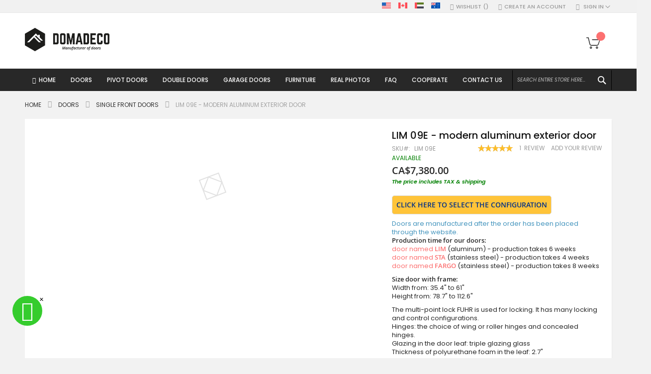

--- FILE ---
content_type: text/html; charset=UTF-8
request_url: https://domadeco.ca/lim-09e.html
body_size: 49403
content:
<!doctype html>
<html lang="en">
    <head prefix="og: http://ogp.me/ns# fb: http://ogp.me/ns/fb# product: http://ogp.me/ns/product#">
        <script type="a0be0bd19cc90c7fe992ad84-text/javascript">
    var LOCALE = 'en\u002DUS';
    var BASE_URL = 'https\u003A\u002F\u002Fdomadeco.ca\u002F';
    var require = {
        'baseUrl': 'https\u003A\u002F\u002Fdomadeco.ca\u002Fstatic\u002Ffrontend\u002FCodazon\u002Ffastest_fashion\u002Fen_US'
    };</script>        <meta charset="utf-8"/>
<meta name="title" content="LIM 09E - modern aluminum exterior door"/>
<meta name="description" content="Discover the LIM 09E aluminium single modern entry door, designed for durability and style. "/>
<meta name="keywords" content="modern aluminum exterior door"/>
<meta name="robots" content="INDEX,FOLLOW"/>
<meta name="viewport" content="width=device-width, initial-scale=1, maximum-scale=10, user-scalable=yes"/>
<meta name="format-detection" content="telephone=no"/>
<title>LIM 09E - modern aluminum exterior door Domadeco</title>
<link  rel="stylesheet" type="text/css"  media="all" href="https://domadeco.ca/static/_cache/merged/fc4fd228187057c8413c1177a590f037.min.css" />
<link  rel="stylesheet" type="text/css"  media="screen and (min-width: 768px)" href="https://domadeco.ca/static/frontend/Codazon/fastest_fashion/en_US/css/styles-l.min.css" />
<link  rel="stylesheet" type="text/css"  media="print" href="https://domadeco.ca/static/frontend/Codazon/fastest_fashion/en_US/css/print.min.css" />
<link  rel="stylesheet" type="text/css"  media="all" href="https://domadeco.ca/static/_cache/merged/0b7fe90cc964c9427138dcd730978eb1.min.css" />
<script type="a0be0bd19cc90c7fe992ad84-text/javascript" src="https://domadeco.ca/static/_cache/merged/4a9d0203fc8076014c18bf957cf87086.js"></script>
<link  rel="canonical" href="https://domadeco.ca/lim-09e.html" />
<link  rel="icon" type="image/x-icon" href="https://domadeco.ca/media/favicon/stores/5/domadeco-furniture-50.png" />
<link  rel="shortcut icon" type="image/x-icon" href="https://domadeco.ca/media/favicon/stores/5/domadeco-furniture-50.png" />
<!-- Google Tag Manager -->
<script type="a0be0bd19cc90c7fe992ad84-text/javascript">(function(w,d,s,l,i){w[l]=w[l]||[];w[l].push({'gtm.start':
new Date().getTime(),event:'gtm.js'});var f=d.getElementsByTagName(s)[0],
j=d.createElement(s),dl=l!='dataLayer'?'&l='+l:'';j.async=true;j.src=
'https://www.googletagmanager.com/gtm.js?id='+i+dl;f.parentNode.insertBefore(j,f);
})(window,document,'script','dataLayer','GTM-M6CN2TK');</script>
<!-- End Google Tag Manager -->
        <script type="a0be0bd19cc90c7fe992ad84-text/javascript">
require(['mage/cookies'], function() {
    if (jQuery.cookie('mage-messages')) {
        require(['Magento_Customer/js/customer-data'], function(customerData) {
            customerData.reload(['cart'], true);
        });
    }
});
</script>


<script type="a0be0bd19cc90c7fe992ad84-text/javascript">
(function() {
var config = {
    config: {
        mixins: {
            'Magento_Catalog/js/catalog-add-to-cart': {
                'Codazon_AjaxCartPro/js/catalog-add-to-cart': true
            }
        }
    },
    map: {
        '*': {
            'codazonSidebar': 'Codazon_AjaxCartPro/js/sidebar',
            'catalogAddToCart': 'Codazon_AjaxCartPro/js/catalog-add-to-cart',
            'Magento_Catalog/js/catalog-add-to-cart': 'Codazon_AjaxCartPro/js/catalog-add-to-cart',
            'mage/dataPost': 'Codazon_AjaxCartPro/js/ajax-post',
            'defaultMageDataPost': 'mage/dataPost' 
        }
    },
	deps: [
        'Codazon_AjaxCartPro/js/ajax-post'
    ]
};
require.config(config);
})();
var ajaxShoppingCart = {"optionUrl":"https:\/\/domadeco.ca\/quickview\/index\/view\/ajaxcart_option\/1\/","miniCartStyle":0,"popupId":"cdz-minicart-popup","minicartMaxItemsVisible":2};
</script>

<script type="a0be0bd19cc90c7fe992ad84-text/javascript">
var cdzAjaxPost = {"updateMsgUrl":"https:\/\/domadeco.ca\/customer\/section\/load\/?sections=messages&update_section_id=true","replacedActions":{"wishlist\/index\/add":"https:\/\/domadeco.ca\/ajaxpost\/product_wishlist\/add\/","wishlist\/index\/remove":"https:\/\/domadeco.ca\/ajaxpost\/product_wishlist\/remove\/","wishlist\/index\/fromcart":"https:\/\/domadeco.ca\/ajaxpost\/product_wishlist\/fromcart\/","ajaxpost\/product_wishlist\/moveallfromcart":"https:\/\/domadeco.ca\/ajaxpost\/product_wishlist\/moveallfromcart\/","catalog\/product_compare\/add":"https:\/\/domadeco.ca\/ajaxpost\/product_compare\/add\/","catalog\/product_compare\/remove":"https:\/\/domadeco.ca\/ajaxpost\/product_compare\/remove\/","catalog\/product_compare\/clear":"https:\/\/domadeco.ca\/ajaxpost\/product_compare\/clear\/"},"wishlistEmptyMsg":"You have no items in your wish list."};
</script>

    <!-- BEGIN GOOGLE ANALYTICS 4 CODE -->
    <script type="text/x-magento-init">
    {
        "*": {
            "Magento_GoogleGtag/js/google-analytics": {"isCookieRestrictionModeEnabled":false,"currentWebsite":5,"cookieName":"user_allowed_save_cookie","pageTrackingData":{"optPageUrl":"","measurementId":"G-B6RHF31Q0S"},"ordersTrackingData":[],"googleAnalyticsAvailable":true}        }
    }
    </script>
    <!-- END GOOGLE ANALYTICS 4 CODE -->
    <script type="text/x-magento-init">
        {
            "*": {
                "Magento_PageCache/js/form-key-provider": {
                    "isPaginationCacheEnabled":
                        0                }
            }
        }
    </script>
<!-- MEGAMENU CUSTOM CSS -->
<style type="text/css">
	.ias-noneleft {
    display: none !important;}</style>
<!-- MEGAMENU CUSTOM CSS -->
<script type="a0be0bd19cc90c7fe992ad84-text/javascript">
    require([
        "jquery",
        "scTrackingData",
        "mage/url",
        "mage/translate",
    ], function($, Tracking, url) {
        let tracking = Tracking();
        let scUpdating = false, scClicked = false;

        function _gaAddToCart($) {
            if (scClicked === false) return;
            if (scUpdating === true) return;
            scUpdating = true;
            $.ajax({
                url: url.build('sctracking/index/addtocart'),
                type: 'get',
                dataType: 'json',
                success: function(product) {
                    if (product == null) return;
                    for (let i = 0; i < product.length; i++) {
                        product[i].list = tracking.getProductImpression(product[i].allSkus);
                    }
                    tracking.setAddToCart(product);
                    $.ajax({
                        url: url.build('sctracking/index/unsaddtocart'),
                        type: 'POST',
                        data: {product},
                        dataType: 'json'
                    }).done(function(response) {
                    });
                }
            }).always(function() {
                scUpdating = false;
                scClicked = false;
            });
        }

        $(document).on('ajax:addToCart', function (e, data) {
            scClicked = true;
            _gaAddToCart($);
        });

        tracking.setPageType('product');
        tracking.setSendFullList('1');
        tracking.setSendDefaultList('1');
        tracking.setDefaultList('Default List');
        tracking.setCurrency('CAD');
        tracking.setData('isGuest', 1);

        
        
                $('a.towishlist').click(function () {
            var wishlistData = $(this).data('post');
            var itemId = wishlistData.data.product;
            setTimeout(function () {
                $.ajax({
                    url: url.build('sctracking/index/addtowishlist'),
                    type: 'post',
                    dataType: 'json',
                    data: {itemId: itemId}
                }).success(function (product) {
                    if (product == null) return;
                    tracking.setAddToWishlist(product);
                });
            }, 1000);
        });
        
        $(document).on('click', 'a', function(e) {
            let href = $(this).attr('href');
            let product = tracking.findProductByUrl(href);
            if (product !== undefined && product != false) {
                tracking.setProductImpression(product.id, product.list);
                tracking.fire('item_click', product);
            }
        });

        let promotions = [];
        let intCtr = 0;
        $(document).ready(function () {
            $('a[data-promotion]').each(function () {
                if ($(this).data("id") != undefined) {
                    $(this).addClass('sc-in-view-promo' + $(this).data("id"));
                }
            })
        });

        $(window).bind("scroll load", function () {
            $('a[data-promotion]').each(function () {
                selector = 'sc-in-view-promo' + $(this).data("id");
                promoEl = $('.' + selector);
                if (promoEl.isInViewport() && !promoEl.hasClass('sc-promo-sent')) {
                    promotions = [];
                    let id = $(this).data("id");
                    let name = $(this).data("name");
                    let creative = $(this).data("creative");
                    let position = $(this).data("position");
                    let slot = $(this).data("slot");
                    let promotion = {
                        'id': id,                         // Name or ID is required.
                        'name': name,
                        'creative': creative,
                        'position': position,
                        'slot': slot
                    };
                    promotions.push(promotion);
                    $(this).addClass('sc-promo-sent');
                    intCtr++;

                    $(this).click(function (e) {
                        promotion.href = $(this).attr('href');
                        tracking.fire('promo_click', promotion);
                    });

                    if (intCtr > 0) {
                        tracking.setPromotions(promotions);
                        intCtr = 0;
                    }
                }
            });
        });

        $.fn.isInViewport = function() {
            if ($(this).offset() != undefined) {
                var elementTop = $(this).offset().top;
                var elementBottom = elementTop + $(this).outerHeight();

                var viewportTop = $(window).scrollTop();
                var viewportBottom = viewportTop + $(window).height();

                return elementBottom > viewportTop && elementTop < viewportBottom;
            }
            return false;
        };

            });
</script>

<script type="a0be0bd19cc90c7fe992ad84-text/javascript">
    require([
        "jquery",
        "scTrackingData"
    ], function($, Tracking) {
        let tracking = Tracking();
        tracking.setData('category_full', 'Doors\u002D\u003ESingle\u0020front\u0020doors');
        tracking.setData('category_plain', 'Single\u0020front\u0020doors');

        let data = {"name":"LIM 09E - modern aluminum exterior door","id":"LIM 09E","price":"7,380.00","brand":"Domadeco","category":"Doors->Single front doors"};
        tracking.setProductData(data);
        let relatedData = [];
        tracking.setImpressionListData(relatedData);
        let upsellData = [{"id":"LIM-door-with-right-sidelight","name":"Aluminum LIM hinged door with right sidelight (view from the outside)","category":"Doors->Front doors with side panels & double doors","brand":"Domadeco","list":"Upsell Products","price":"7,840.00","url":"https:\/\/domadeco.ca\/lim-door-with-right-sidelight.html","position":1},{"id":"LIM-door-with-left -sidelight","name":"Aluminum Hinged LIM front door with left sidelight (view from the outside)","category":"Doors->Front doors with side panels & double doors->Door with left sidelight \/ glass panel","brand":"Domadeco","list":"Upsell Products","price":"7,840.00","url":"https:\/\/domadeco.ca\/lim-door-with-left-sidelight.html","position":2},{"id":"LIM-door-with-left-right-sidelight","name":"Aluminum LIM hinged front door with left and right sidelight","category":"Doors->Front doors with side panels & double doors->Front door with left and right sidelights","brand":"Domadeco","list":"Upsell Products","price":"9,810.00","url":"https:\/\/domadeco.ca\/lim-door-with-left-right-sidelight.html","position":3},{"id":"LIM-door-with-top-sidelight","name":"Aluminum hinged LIM door with top glass panel","category":"Doors->Front doors with side panels & double doors->Door with top sidelight","brand":"Domadeco","list":"Upsell Products","price":"7,840.00","url":"https:\/\/domadeco.ca\/lim-door-with-top-sidelight.html","position":4},{"id":"LIM-door-with-left-right-top-sidelight","name":"Aluminum LIM hinged front door with left, right and top glass panel","category":"Doors->Front doors with side panels & double doors->Door with left,right and top sidelights","brand":"Domadeco","list":"Upsell Products","price":"11,790.00","url":"https:\/\/domadeco.ca\/lim-door-with-left-right-top-sidelight.html","position":5}];
        tracking.setImpressionListData(upsellData);

        tracking.fire('page_ready', tracking.getPageType()?.toLowerCase() || "product");
    });
</script>
<!-- Scommerce Mage Start Global Site Tag (gtag.js) -->
<script async src="https://www.googletagmanager.com/gtag/js?id=AW-1004424172" type="a0be0bd19cc90c7fe992ad84-text/javascript"></script>
<!-- Scommerce Mage Global Site Tag -->
<script type="a0be0bd19cc90c7fe992ad84-text/javascript">
    let useUa = false;
    let useGa4 = false;
            useGa4 = true;
    
    window.dataLayer = window.dataLayer || [];
    require([
        'jquery',
        'scTrackingData',
        'remarketing',
        'mage/cookies',
    ], function($, Tracking, Remarketing) {
        let tracking = Tracking();
        let rData = {};

        tracking.subscribe('page_view', function (data) {
            // Page view implementation goes here
        });

        tracking.subscribe('page_ready', function (pageType) {
                        Remarketing.init(tracking, 0, 1);
                    });

        tracking.subscribe('promo_view', function (data) {
            let obj = {};
                        obj.promotions = data;
            
                            rData = Remarketing.init(tracking, 0, 1);
                                    obj.ecomm_pagetype = rData.ecomm_pagetype;
                                if (useUa) {
                    gtag('event', 'promoView', obj);
                }
                if (useGa4) {
                    let eventData = {};
                    if (data instanceof Array) {
                        let result = [];
                        for (let i=0; i < data.length; i++) {
                            let promo = data[i];
                            result.push({
                                item_name: promo.name,
                                item_id: promo.id,
                                index: promo.position,
                                creative_name: promo.creative
                            });
                        }
                        eventData.items = result;
                    }
                    gtag('event', 'view_promotion', eventData);
                }
                    });

        tracking.subscribe('promo_click', function (data) {
            if (useUa) {
                let obj = {};
                                obj.promotions = [data];
                                                    let rData = Remarketing.init(tracking, 0, 1);
                                        obj.ecomm_prodid = rData.ecomm_pagetype;
                                                    gtag('event', 'select_content', obj);
            }
            if (useGa4) {
                let obj = {};
                obj.items = [{
                    'item_id': data.id,
                    'item_name': data.name,
                    'creative_name': data.creative,
                    'index': data.position
                }];
                gtag('event', 'select_promotion', obj);
            }
        });

                tracking.subscribe('view_list', function (data) {
            let impr = [];
            for (let i = 0; i < data.length; i++) {
                let product = data[i];
                impr.push({
                    id: product.id,
                    name: product.name,
                    price: product.price,
                    category: product.category,
                    brand: product.brand,
                    list_name: product.list,
                    list_position: i + 1
                });
            }
            let eventData = {};
                        eventData.items = impr;
                                        rData = Remarketing.init(tracking, 0, 1);
                                eventData.ecomm_pagetype = rData.ecomm_pagetype;
                eventData.ecomm_prodid = rData.ecomm_prodid;
                                if (useUa) {
                    gtag('event', 'view_item_list', eventData);
                }
                        if (useGa4) {
                eventData = {};
                eventData.items = convertItemList(tracking, data);
                gtag('event', 'view_item_list', eventData);
            }
        });
        
        tracking.subscribe('listing_scroll', function(data) {
            let eventData = {
                items: data
            };
                        rData = Remarketing.init(tracking, 0, 1);
                        eventData.ecomm_pagetype = rData.ecomm_pagetype;
            eventData.ecomm_prodid = rData.ecomm_prodid;
                        if (useUa) {
                gtag('event', 'view_item_list', eventData);
            }
                        if (useGa4) {
                eventData = {
                    items: convertItemList(tracking, data)
                };
                gtag('event', 'view_item_list', eventData);
            }
        });

        tracking.subscribe('item_click', function (data) {
            let eventData = {};
                        eventData.content_type = "product";
            eventData.items = [
                {
                    'id': data.id,
                    'name': data.name,
                    "list_name": data.list,
                    'brand': data.brand,
                    'category': data.category,
                    "quantity": 1,
                    'price': data.price,
                    'list_position': 1
                }
            ];
                        if (useUa) {
                gtag('event', 'select_content', eventData);
            }
            if (useGa4) {
                let items = {
                    'item_name': data.name,
                    'item_id': data.id,
                    'price': tracking.formatPrice(data.price, false),
                    'item_brand': data.brand,
                    'item_list_name': data.list,
                    'item_list_id': tracking.getListId(data.list),
                    'index': data.position,
                    'affiliation': tracking.getData('affiliation'),
                    'currency': tracking.getData('currency')
                }
                items = convertCatToGa4(items, data.category);
                eventData.items = [items];
                gtag('event', 'select_item', eventData);
            }
        });

                let product = tracking.getProductData();
        let eventData = {};
                product.list_position = 1;
        product.list_name = product.list;
        delete product.list;
        eventData.items = [product];
                            rData = Remarketing.init(tracking, 0, 1);
            eventData = {...eventData, ...rData};
            if (useUa) {
                gtag('event', 'view_item', eventData);
            }
                if (useGa4) {
            eventData = {};
            let item = {
                item_name: product.name,
                item_id: product.id,
                price: tracking.formatPrice(product.price, false),
                item_brand: product.brand,
                item_list_name: product.list,
                item_list_id: tracking.getListId(product.list),
                affiliation: tracking.getData('affiliation'),
                currency: tracking.getData('currency')
            };
            items = convertCatToGa4(item, product.category);
            eventData.items = items;
            gtag('event', 'view_item', eventData);
        }

        
        tracking.subscribe('add_to_cart', function (data) {
            var items = [], ecommProdid = [];
            let eventData = {};

                        $.each(data, function (i, product) {
                if (product != undefined) {
                    var itemData = {
                        "id": product.id,
                        "name": product.name,
                        "brand": product.brand,
                        "category": product.category,
                        "variant": product.variant,
                        "quantity": product.qty,
                        "price": product.price,
                        "list_name": product.list,
                        "list_position": 1
                    };
                    ecommProdid.push(product.id);
                    items.push(itemData);
                }
            });
            eventData.items = items;
                                                eventData.ecomm_prodid = ecommProdid;
                                    if (useUa) {
                gtag('event', 'add_to_cart', eventData);
            }
            if (useGa4) {
                eventData.items = convertAddToCartItem(tracking, items);
                gtag('event', 'add_to_cart', eventData);
            }
        });

        tracking.subscribe('remove_from_cart', function (data) {
            let eventData = {};

                        eventData.items = [
                {
                    "id": data.id,
                    "name": data.name,
                    "list_name": data.list,
                    "brand": data.brand,
                    "category": data.category,
                    "variant": data.variant,
                    "quantity": data.qty,
                    "price": data.price,
                    "list_position": 1
                }
            ];
                                                eventData.ecomm_prodid = data.id;
            eventData.ecomm_totalvalue = data.price;
                        
            if (eventData !== {}) {
                if (useUa) {
                    gtag('event', 'remove_from_cart', eventData);
                }
                if (useGa4) {
                    let items = {
                        item_name: data.name,
                        item_id: data.id,
                        price: tracking.formatPrice(data.price, false),
                        item_brand: data.brand,
                        quantity: data.qty,
                        item_list_name: data.list,
                        affiliation: tracking.getData('affiliation'),
                        currency: tracking.getData('currency')
                    };
                    items = convertCatToGa4(items, data.category)
                    eventData.items = [items];
                    gtag('event', 'remove_from_cart', eventData);
                }
            }
        });

        if (useGa4) {
            tracking.subscribe('view_cart', function(data) {
                gtag('event', 'view_cart',  {
                        'currency': tracking.getData('currency'),
                        'value': tracking.getData('total'),
                        'items': convertCheckoutItems(tracking, data)
                });
            });
        }

        if (useGa4) {
            tracking.subscribe('add_to_wishlist', function(data) {
                gtag('event', 'add_to_wishlist', {
                    'currency': tracking.getData('currency'),
                    'value': tracking.formatPrice(data.value, false),
                    'items': convertWishlistItems(tracking, data)
                });
            });
        }

        tracking.subscribe('begin_checkout', function (data) {
            data['coupon'] = tracking.getData('coupon');
            if (useUa) {
                gtag('event', 'begin_checkout', data);
            }
            if (useGa4){
                let eventData = {};
                eventData.coupon = data.coupon;
                eventData.items = convertCheckoutItems(tracking, data);
                gtag('event', 'begin_checkout', eventData);
            }
        });

        tracking.subscribe('checkout_step', function (data) {
            var remarketingData = {
                "ids": []
            };
            var items = data.products;
            items.forEach((item, index) => {
                items[index].list_name = item.list;
                items[index].list_position = index + 1;
                delete item.list;
                remarketingData.ids.push(item.id);
            });
            data.items = items;
            delete data.products;

                                    data.ecomm_prodid = remarketingData.ids;
            data.ecomm_pagetype = 'cart';
                                    data['value'] = tracking.getData('total');
            data['currency'] = tracking.getData('currency');
            data['checkout_step'] = data.step;
            data['checkout_option'] = data.option;
            delete data.step;
            delete data.option;
            data['coupon'] = tracking.getData('coupon');
            if (useUa) {
                gtag('event', 'checkout', data);
            }
            if (useGa4) {
                if (data.stepType == 'shipment') {
                    eventData = {
                            'currency': tracking.getData('currency'),
                            'value': tracking.getData('total'),
                            'coupon': tracking.getData('coupon'),
                            'shipping_tier': data.checkout_option,
                            'items': convertPurchaseItems(tracking, data.items)
                    };
                    gtag('event', 'add_shipping_info', eventData);
                }
                if (data.stepType == 'payment') {
                    eventData = {
                            'currency': tracking.getData('currency'),
                            'value': tracking.getData('total'),
                            'coupon': tracking.getData('coupon'),
                            'payment_type': data.checkout_option,
                            'items': convertPurchaseItems(tracking, data.items)
                    };
                    gtag('event', 'add_payment_info', eventData);
                }
            }
        });

        tracking.subscribe('checkout_option', function (data) {
            if (useUa) {
                eventData = {
                    "checkout_step": data.step,
                    "checkout_option": data.option
                };
                gtag('event', 'checkoutOption', eventData);
            }
            if (useGa4) {
                if (data.stepType == 'shipping') {
                    eventData = {
                            'currency': tracking.getData('currency'),
                            'value': tracking.getData('total'),
                            'coupon': tracking.getData('coupon'),
                            'shipping_tier': data.checkout_option,
                            'items': convertPurchaseItems(tracking, data.items)
                    };
                    gtag('event', 'add_shipping_info', eventData);
                }
                if (data.stepType == 'payment') {
                    eventData = {
                            'currency': tracking.getData('currency'),
                            'value': tracking.getData('total'),
                            'coupon': tracking.getData('coupon'),
                            'payment_type': data.checkout_option,
                            'items': convertPurchaseItems(tracking, data.items)
                    };
                    gtag('event', 'add_payment_info', eventData);
                }
            }
        });

        
        tracking.startEvents();
    });
	window.dataLayer = window.dataLayer || [];
	function gtag(){dataLayer.push(arguments)};
	gtag('js', new Date());

        gtag('config', 'AW-1004424172', );
    function convertPromotions(trackingData, data) {
        if (data instanceof Array) {
            let result = [];
            for (let i=0; i < data.length; i++) {
                let promo = data[i];
                result.push({
                    item_name: promo.name,
                    item_id: promo.id,
                    index: promo.position,
                    creative_name: promo.creative
                });
            }
            return result;
        }
        return [];
    }
    function convertItemList(trackingData, data) {
        let impr = [];
        for (let i = 0; i < data.length; i++) {
            let product = data[i];
            impr.push({
                item_id: product.id,
                item_name: product.name,
                price: trackingData.formatPrice(product.price, false),
                item_brand: product.brand,
                item_list_name: product.list,
                item_list_id: trackingData.getListId(product.list),
                index: product.position,
                quantity: 1,
                affiliation: trackingData.getData('affiliation'),
                currency: trackingData.getData('currency')
            });
            let categories = product.category.split('->');
            impr[i]['item_category'] = categories[0];
            for (let j = 1; j < categories.length; j++) {
                key = 'item_category' + (j + 1);
                impr[i][key] = categories[j];
            }
        }
        return impr;
    }
    function convertAddToCartItem(trackingData, data) {
        let prods = [];
        for (let i = 0; i < data.length; i++) {
            prods.push({
                item_name: data[i].name,
                item_id: data[i].id,
                price: trackingData.formatPrice(data[i].price, false),
                item_brand: data[i].brand,
                quantity: data[i].quantity,
                item_list_name: data[i].list,
                item_list_id: trackingData.getListId(data[i].list),
                affiliation: trackingData.getData('affiliation'),
                currency: trackingData.getData('currency')
            });
            let categories = data[i].category.split('->');
            prods[i]['item_category'] = categories[0];
            for (let j = 1; j < categories.length; j++) {
                key = 'item_category' + (j + 1);
                prods[i][key] = categories[j];
            }
        }
        return prods;
    }
    function convertCheckoutItems(trackingData, data) {
        let prods = [];
        for (let i = 0; i < data.length; i++) {
            prods.push({
                item_name: data[i].name,
                item_id: data[i].id,
                price: trackingData.formatPrice(data[i].price, false),
                item_brand: data[i].brand,
                item_category: data[i].category,
                quantity: data[i].quantity,
                item_list_name: data[i].list,
                item_list_id: trackingData.getListId(data[i].list),
                affiliation: trackingData.getData('affiliation'),
                currency: trackingData.getData('currency')
            });
            let categories = data[i].category.split('->');
            prods[i]['item_category'] = categories[0];
            for (let j = 1; j < categories.length; j++) {
                key = 'item_category' + (j + 1);
                prods[i][key] = categories[j];
            }
        }
        return prods;
    }
    function convertPurchaseItems(trackingData, data) {
        let prods = [];
        for (let i = 0; i < data.length; i++) {
            prods.push({
                item_name: data[i].name,
                item_id: data[i].id,
                price: trackingData.formatPrice(data[i].price, false),
                item_brand: data[i].brand,
                item_list_name: data[i].list,
                item_list_id: trackingData.getListId(data[i].list),
                quantity: data[i].quantity,
                affiliation: trackingData.getData('affiliation'),
                currency: trackingData.getData('currency'),
                index: i + 1
            });
            let categories = data[i].category.split('->');
            prods[i]['item_category'] = categories[0];
            for (let j = 1; j < categories.length; j++) {
                key = 'item_category' + (j + 1);
                prods[i][key] = categories[j];
            }
        }
        return prods;
    }
    function convertWishlistItems(trackingData, data) {
        data = data.item;
        let prods = [];
        prods.push({
            item_name: data.name,
            item_id: data.id,
            price: trackingData.formatPrice(data.price, false),
            item_brand: data.brand,
            item_category: data.category,
            item_list_name: data.list,
            item_list_id: trackingData.getListId(data.list),
            quantity: data.quantity,
            affiliation: trackingData.getData('affiliation'),
            currency: trackingData.getData('currency'),
            index: 1
        });
        let categories = data.category.split('->');
        prods[0]['item_category'] = categories[0];
        for (let j = 1; j < categories.length; j++) {
            key = 'item_category' + (j + 1);
            prods[0][key] = categories[j];
        }
        return prods;
    }
    function convertCatToGa4 (item, cats) {
        let categories = cats.split('->');
        item['item_category'] = categories[0];
        for (let j = 1; j < categories.length; j++) {
            key = 'item_category' + (j + 1);
            item[key] = categories[j];
        }
        return item;
    }
</script>


			<link rel='preconnect' href='https://fonts.googleapis.com'><link rel='preconnect' href='https://fonts.gstatic.com' crossorigin><link  href='https://fonts.googleapis.com/css?family=Poppins:200,200italic,300,300italic,400,400italic,500,500italic,600italic,600italic,700,700italic,800,800italic,900,900italic&amp;subset=latin,latin-ext&display=swap' rel='stylesheet' type='text/css' />
			<link rel='preconnect' href='https://fonts.googleapis.com'><link rel='preconnect' href='https://fonts.gstatic.com' crossorigin><link  href='https://fonts.googleapis.com/css?family=Alice:200,200italic,300,300italic,400,400italic,500,500italic,600italic,600italic,700,700italic,800,800italic,900,900italic&amp;subset=latin,latin-ext&display=swap' rel='stylesheet' type='text/css' />
<script type="a0be0bd19cc90c7fe992ad84-text/javascript">
	var ThemeOptions = {
		box_wide: 0,
		rtl_layout: 0,
		sticky_header: 1		
	};
	var codazon = {
		enableStikyMenu: 1,
		alignVerMenuHeight: false	}
	if(navigator.userAgent.match(/iPhone|iPod|iPhone Simulator|iPod Simulator/i) !== null){
		document.addEventListener("DOMContentLoaded", function(event) { 
			document.body.classList.add('iMenu');
		});
	}
</script>


<script type="a0be0bd19cc90c7fe992ad84-text/javascript">
require(['jquery'], function($){
!function(e){e.fn.shorten=function(s){"use strict";var t={showChars:100,minHideChars:10,ellipsesText:"...",moreText:"more",lessText:"less",onLess:function(){},onMore:function(){},errMsg:null,force:!1};return s&&e.extend(t,s),e(this).data("jquery.shorten")&&!t.force?!1:(e(this).data("jquery.shorten",!0),e(document).off("click",".morelink"),e(document).on({click:function(){var s=e(this);return s.hasClass("less")?(s.removeClass("less"),s.html(t.moreText),s.parent().prev().animate({height:"0%"},function(){s.parent().prev().prev().show()}).hide("fast",function(){t.onLess()})):(s.addClass("less"),s.html(t.lessText),s.parent().prev().animate({height:"100%"},function(){s.parent().prev().prev().hide()}).show("fast",function(){t.onMore()})),!1}},".morelink"),this.each(function(){var s=e(this),n=s.html(),r=s.text().length;if(r>t.showChars+t.minHideChars){var o=n.substr(0,t.showChars);if(o.indexOf("<")>=0){for(var a=!1,i="",h=0,l=[],c=null,f=0,u=0;u<=t.showChars;f++)if("<"!=n[f]||a||(a=!0,c=n.substring(f+1,n.indexOf(">",f)),"/"==c[0]?c!="/"+l[0]?t.errMsg="ERROR en HTML: the top of the stack should be the tag that closes":l.shift():"br"!=c.toLowerCase()&&l.unshift(c)),a&&">"==n[f]&&(a=!1),a)i+=n.charAt(f);else if(u++,h<=t.showChars)i+=n.charAt(f),h++;else if(l.length>0){for(j=0;j<l.length;j++)i+="</"+l[j]+">";break}o=e("<div/>").html(i+'<span class="ellip">'+t.ellipsesText+"</span>").html()}else o+=t.ellipsesText;var m='<div class="shortcontent">'+o+'</div><div class="allcontent">'+n+'</div><span><a href="javascript://nop/" class="morelink">'+t.moreText+"</a></span>";s.html(m),s.find(".allcontent").hide(),e(".shortcontent p:last",s).css("margin-bottom",0)}}))}}(jQuery);
 });
</script>
<script type="a0be0bd19cc90c7fe992ad84-text/javascript">
 require(['jquery'], function($){
	 $(function() {
 		jQuery(".comment").shorten({
			"showChars" : 400,
				 "moreText": " See More",
				   lessText: 'Read less',
		});
	 })
 });
 

</script>
<script type="application/ld+json">
    {
        "@context": "https://schema.org/",
        "@type": "Product",
        "name": "LIM 09E - modern aluminum exterior door",
        "image": "https://domadeco.ca/media/catalog/product/cache/89c02c364cd89950a5f874b0e903883f/0/9/09e_1.jpg",
        "description": "Doors are manufactured after the order has been placed through the website.Production time for our doors:door named LIM (aluminum) - production takes 6 weeksdoor named STA (stainless steel) - production takes 4 weeksdoor named FARGO (stainless steel) - production takes 8 weeks
Size door with frame:Width from: 35.4&quot; to 61&quot;Height from: 78.7&quot; to 112.6&quot;
The multi-point lock FUHR is used for locking. It has many locking and control configurations. Hinges: the choice of wing or roller hinges and concealed hinges. Glazing in the door leaf: triple glazing glass Thickness of polyurethane foam in the leaf: 2.7&quot;Thermal insulation: R-Value 8.3Sound insulation: 30dB
The door set includes:
- Aluminum door and the door frame;  - door handle made of stainless steel; - 3-part roller hinges in the same color as the door; - Multipoint locking system 855GL : full locking in 7 points, - 2 hooks, - 4 bolts plus upper bolt - Threshold strip 0.6&quot; height; - anti-burglary class lock insert with 5 keys.
Full door information
The door is already mounted onto the frame (prehung door), which saves you all the work. The door is completely ready for installation.
The picture showing how to take the measurement. Click here The installation space between the frame and the wall can be between 0.2&quot; to 0.8&quot; on each side. Frequently Asked Questions: click here to check",

        "sku": "LIM 09E",
                "aggregateRating": {
            "@type": "AggregateRating",
            "bestRating": 5,
            "worstRating": 1,
            "ratingValue": "5",
            "reviewCount": "1"
        },
                                            "review": [
                                             {
                            "@type": "Review",
                            "reviewRating": {
                              "@type": "Rating",
                              "ratingValue": "5"
                            },
                            "name": "Strongly recommended",
                            "author": {
                              "@type": "Person",
                              "name": "Fabian"
                            },
                            "datePublished": "2023-08-09",
                            "reviewBody": "Super service staff who know the goods they are selling very well. The service is knowledgeable and to the point. I recommend
"
                        }                                        ],
                                "offers": {
            "@type": "Offer",
            "priceCurrency": "CAD",
            "url": "https://domadeco.ca/lim-09e.html",
            "availability": "https://schema.org/InStock",
             "price": "7380.00"
        }
    }

</script>
<!--  twitter product cards-->
<meta name="twitter:card" content="product"/>
<meta name="twitter:domain" content="https://domadeco.ca/"/>
<meta name="twitter:site" content=""/>
<meta name="twitter:creator" content=""/>
<meta name="twitter:title" content="LIM 09E - modern aluminum exterior door"/>
<meta name="twitter:description" content=""/>
<meta name="twitter:image" content="https://domadeco.ca/media/catalog/product/cache/89c02c364cd89950a5f874b0e903883f/0/9/09e_1.jpg"/>
<meta name="twitter:data1" content="CAD7380.00"/>
<meta name="twitter:label1" content="PRICE"/>
<meta name="twitter:data2" content="CA"/>
<meta name="twitter:label2" content="LOCATION"/>
<!--  twitter product cards-->
<!--  facebook open graph -->
<meta property="og:site_name" content=""/>
<meta property="og:type" content="product"/>
<meta property="og:title" content="LIM 09E - modern aluminum exterior door"/>
<meta property="og:image" content="https://domadeco.ca/media/catalog/product/cache/89c02c364cd89950a5f874b0e903883f/0/9/09e_1.jpg"/>
<meta property="og:description" content=""/>
<meta property="og:url" content="https://domadeco.ca/lim-09e.html"/>
<meta property="product:price:amount" content="7380.00"/>
<meta property="product:price:currency" content="CAD"/>
<meta property="product:availability" content="instock"/>
<meta property="product:retailer_item_id" content="LIM 09E"/>
<!--  facebook open graph -->
<!-- rich pins -->
<meta name="pinterest-rich-pin" content="enabled"/>
<!-- rich pins -->
    </head>
    <body data-container="body"
          data-mage-init='{"loaderAjax": {}, "loader": { "icon": "https://domadeco.ca/static/frontend/Codazon/fastest_fashion/en_US/images/loader-2.gif"}}'
        id="html-body" itemtype="http://schema.org/Product" itemscope="itemscope" class="catalog-product-view product-lim-09e page-layout-1column">
        
<script type="text/x-magento-init">
    {
        "*": {
            "Magento_PageBuilder/js/widget-initializer": {
                "config": {"[data-content-type=\"slider\"][data-appearance=\"default\"]":{"Magento_PageBuilder\/js\/content-type\/slider\/appearance\/default\/widget":false},"[data-content-type=\"map\"]":{"Magento_PageBuilder\/js\/content-type\/map\/appearance\/default\/widget":false},"[data-content-type=\"row\"]":{"Magento_PageBuilder\/js\/content-type\/row\/appearance\/default\/widget":false},"[data-content-type=\"tabs\"]":{"Magento_PageBuilder\/js\/content-type\/tabs\/appearance\/default\/widget":false},"[data-content-type=\"slide\"]":{"Magento_PageBuilder\/js\/content-type\/slide\/appearance\/default\/widget":{"buttonSelector":".pagebuilder-slide-button","showOverlay":"hover","dataRole":"slide"}},"[data-content-type=\"banner\"]":{"Magento_PageBuilder\/js\/content-type\/banner\/appearance\/default\/widget":{"buttonSelector":".pagebuilder-banner-button","showOverlay":"hover","dataRole":"banner"}},"[data-content-type=\"buttons\"]":{"Magento_PageBuilder\/js\/content-type\/buttons\/appearance\/inline\/widget":false},"[data-content-type=\"products\"][data-appearance=\"carousel\"]":{"Magento_PageBuilder\/js\/content-type\/products\/appearance\/carousel\/widget":false}},
                "breakpoints": {"desktop":{"label":"Desktop","stage":true,"default":true,"class":"desktop-switcher","icon":"Magento_PageBuilder::css\/images\/switcher\/switcher-desktop.svg","conditions":{"min-width":"1024px"},"options":{"products":{"default":{"slidesToShow":"5"}}}},"tablet":{"conditions":{"max-width":"1024px","min-width":"768px"},"options":{"products":{"default":{"slidesToShow":"4"},"continuous":{"slidesToShow":"3"}}}},"mobile":{"label":"Mobile","stage":true,"class":"mobile-switcher","icon":"Magento_PageBuilder::css\/images\/switcher\/switcher-mobile.svg","media":"only screen and (max-width: 768px)","conditions":{"max-width":"768px","min-width":"640px"},"options":{"products":{"default":{"slidesToShow":"3"}}}},"mobile-small":{"conditions":{"max-width":"640px"},"options":{"products":{"default":{"slidesToShow":"2"},"continuous":{"slidesToShow":"1"}}}}}            }
        }
    }
</script>
<script type="text/x-magento-init">
{	"*":{
		"Magento_Theme/js/fastest_fashion":{}
	}
}
</script>
<div class="cookie-status-message" id="cookie-status">
    The store will not work correctly in the case when cookies are disabled.</div>
<script type="text&#x2F;javascript">document.querySelector("#cookie-status").style.display = "none";</script>
<script type="text/x-magento-init">
    {
        "*": {
            "cookieStatus": {}
        }
    }
</script>

<script type="text/x-magento-init">
    {
        "*": {
            "mage/cookies": {
                "expires": null,
                "path": "\u002F",
                "domain": ".domadeco.ca",
                "secure": true,
                "lifetime": "604800"
            }
        }
    }
</script>
    <noscript>
        <div class="message global noscript">
            <div class="content">
                <p>
                    <strong>JavaScript seems to be disabled in your browser.</strong>
                    <span>
                        For the best experience on our site, be sure to turn on Javascript in your browser.                    </span>
                </p>
            </div>
        </div>
    </noscript>

<script type="a0be0bd19cc90c7fe992ad84-text/javascript">
    window.cookiesConfig = window.cookiesConfig || {};
    window.cookiesConfig.secure = true;
</script><script type="a0be0bd19cc90c7fe992ad84-text/javascript">    require.config({
        map: {
            '*': {
                wysiwygAdapter: 'mage/adminhtml/wysiwyg/tiny_mce/tinymce5Adapter'
            }
        }
    });</script><script type="a0be0bd19cc90c7fe992ad84-text/javascript">
    require.config({
        paths: {
            googleMaps: 'https\u003A\u002F\u002Fmaps.googleapis.com\u002Fmaps\u002Fapi\u002Fjs\u003Fv\u003D3\u0026key\u003DAIzaSyDu\u002DIKU492KF7fUgekU8wVnDRbK50v9\u002Dc0'
        },
        config: {
            'Magento_PageBuilder/js/utils/map': {
                style: ''
            },
            'Magento_PageBuilder/js/content-type/map/preview': {
                apiKey: 'AIzaSyDu\u002DIKU492KF7fUgekU8wVnDRbK50v9\u002Dc0',
                apiKeyErrorMessage: 'You\u0020must\u0020provide\u0020a\u0020valid\u0020\u003Ca\u0020href\u003D\u0027https\u003A\u002F\u002Fdomadeco.ca\u002Fadminhtml\u002Fsystem_config\u002Fedit\u002Fsection\u002Fcms\u002F\u0023cms_pagebuilder\u0027\u0020target\u003D\u0027_blank\u0027\u003EGoogle\u0020Maps\u0020API\u0020key\u003C\u002Fa\u003E\u0020to\u0020use\u0020a\u0020map.'
            },
            'Magento_PageBuilder/js/form/element/map': {
                apiKey: 'AIzaSyDu\u002DIKU492KF7fUgekU8wVnDRbK50v9\u002Dc0',
                apiKeyErrorMessage: 'You\u0020must\u0020provide\u0020a\u0020valid\u0020\u003Ca\u0020href\u003D\u0027https\u003A\u002F\u002Fdomadeco.ca\u002Fadminhtml\u002Fsystem_config\u002Fedit\u002Fsection\u002Fcms\u002F\u0023cms_pagebuilder\u0027\u0020target\u003D\u0027_blank\u0027\u003EGoogle\u0020Maps\u0020API\u0020key\u003C\u002Fa\u003E\u0020to\u0020use\u0020a\u0020map.'
            },
        }
    });
</script>

<script type="a0be0bd19cc90c7fe992ad84-text/javascript">
    require.config({
        shim: {
            'Magento_PageBuilder/js/utils/map': {
                deps: ['googleMaps']
            }
        }
    });
</script>


<div class="page-wrapper"><header class="page-header"><div class="panel wrapper"><div class="panel header"><div class="header-stores">
</div><a class="action skip contentarea"
   href="#contentarea">
    <span>
        Skip to Content    </span>
</a>
<ul class="header links">


<li class="lang" id="uk"><a href="https://domadeco.co.uk/"><img class="wpml-ls-flag" src="/pub/media/flagi/en.svg" alt="English"> <span>British version</span></a></li>

<li class="lang" id="fr"><a href="https://domadeco.fr/"><img class="wpml-ls-flag" src="/pub/media/flagi/fr.svg" alt="French"><span>Version française</span></a></li>
<li class="lang" id="de"><a href="https://domadeco.de/"><img class="wpml-ls-flag" src="/pub/media/flagi/de.svg" alt="German"><span>Deutsche Version</span></a></li>
<li class="lang" id="nl"><a href="https://domadeco.nl/"><img class="wpml-ls-flag" src="/pub/media/flagi/nl.svg" alt="Nederlandse"><span>Nederlandse versie<span></a></li>
<li class="lang" id="es"><a href="https://domadeco.es/"><img class="wpml-ls-flag" src="/pub/media/flagi/es.svg" alt="Espania"><span>Spaanse versie<span></a></li>
<li class="lang" id="se"><a href="https://domadeco.se/"><img class="wpml-ls-flag" src="/pub/media/flagi/sv.svg" alt="Swedish"><span>Svensk version<span></a></li>
<li class="lang" id="ch"><a href="https://domadeco.ch/"><img class="wpml-ls-flag" src="/pub/media/flagi/ch.svg" alt="German"><span>Schweizer Version<span></a></li>
<li class="lang" id="pl"><a href="https://domadeco.pl/"><img class="wpml-ls-flag" src="/pub/media/flagi/pl.svg" alt="Polish"><span>Język polski<span></a></li>
<li class="langus" id="us"><a href="https://domadeco.com/"><img class="wpml-ls-flag" src="/pub/media/flagi/us.svg" alt="American"><span>American version<span></a></li>
<li class="langus" id="us"><a href="https://domadeco.ca/"><img class="wpml-ls-flag" src="/pub/media/flagi/canada.svg" alt="Canadian"><span>Canadian version<span></a></li>
<li class="langus" id="us"><a href="https://domadeco.ae/"><img class="wpml-ls-flag" src="/pub/media/flagi/ae.svg" alt="Arabic"><span>النسخة العربية<span></a></li>
<li class="langus" id="us"><a href="https://domadeco.com.au/"><img class="wpml-ls-flag" src="/pub/media/flagi/au.svg" alt="Australian"><span>Australian version<span></a></li>



    <li class="greet welcome" data-bind="scope: 'customer'">
        <!-- ko if: customer().fullname  -->
        <span class="logged-in"
              data-bind="text: new String('Welcome, %1!').replace('%1', customer().fullname)">
        </span>
        <!-- /ko -->
        <!-- ko ifnot: customer().fullname  -->
        <span class="not-logged-in"
              data-bind="html: 'Domadeco'"></span>
                <!-- /ko -->
    </li>
    <script type="text/x-magento-init">
    {
        "*": {
            "Magento_Ui/js/core/app": {
                "components": {
                    "customer": {
                        "component": "Magento_Customer/js/view/customer"
                    }
                }
            }
        }
    }
    </script>
<li class="link wishlist" data-bind="scope: 'wishlist'">
    <a href="https://domadeco.ca/wishlist/">Wishlist        <!-- ko if: wishlist().counter -->
        <span data-bind="text: wishlist().counter" class="counter qty"></span>
        <!-- /ko -->
    </a>
</li>
<script type="text/x-magento-init">
    {
        "*": {
            "Magento_Ui/js/core/app": {
                "components": {
                    "wishlist": {
                        "component": "Magento_Wishlist/js/view/wishlist"
                    }
                }
            }
        }
    }

</script>
<li class="authorization-link switcher log-in" id="authorization-top-link"> 		<a style="display:none" class="log-in link" href="https://domadeco.ca/customer/account/login/referer/aHR0cHM6Ly9kb21hZGVjby5jYS9saW0tMDllLmh0bWw%2C/">
        Sign In    </a>
	<div class="actions dropdown options switcher-options">
		<div class="action toggle switcher-trigger" id="authorization-trigger">
			Sign In		</div>
		<div style="display:none;" id="cdz-login-form-dropdown" class="cdz-login-form-dropdown dropdown switcher-dropdown"  data-mage-init='{"dropdownDialog":{
					"appendTo":"#authorization-top-link > .options",
					"triggerTarget":"#authorization-trigger",
					"closeOnMouseLeave": false,
					"triggerClass":"active",
					"parentClass":"active",
					"buttons":null}}'>
			<div class="block block-customer-login">
    <div class="block-content" >
                <form class="form form-login"
              action="https://domadeco.ca/customer/account/loginPost/referer/aHR0cHM6Ly9kb21hZGVjby5jYS9saW0tMDllLmh0bWw,"
              method="post"
              data-mage-init='{"validation":{}}'>
            <input name="form_key" type="hidden" value="yRLQlhiPpjC5mIVv" />            <fieldset class="fieldset login" data-hasrequired="* Required Fields">
                <div class="field email required">
                    <!--<label class="label" for="email"><span>Email</span></label>-->
                    <div class="control">
                        <input placeholder="Email" name="login[username]" value=""  autocomplete="off" type="email" class="input-text" title="Email" data-validate="{required:true, 'validate-email':true}"/>
                    </div>
                </div>
                <div class="field password required">
                    <!--<label for="pass" class="label"><span>Password</span></label>-->
                    <div class="control">
                        <input placeholder="Password" name="login[password]" type="password"  autocomplete="off" class="input-text" title="Password" data-validate="{required:true, 'validate-password':true}"/>
                    </div>
                </div>
                <div id="remember-me-box" class="field choice persistent">
        <input type="checkbox" name="persistent_remember_me" class="checkbox" id="remember_me9pmebFlPuI"  checked="checked"  title="Remember&#x20;Me" />
    <label for="remember_me9pmebFlPuI" class="label"><span>Remember Me</span></label>
    <span class="tooltip wrapper">
        <strong class="tooltip toggle"> What&#039;s this?</strong>
        <span class="tooltip content"> Check &quot;Remember Me&quot; to access your shopping cart on this computer even if you are not signed in.</span>
    </span>
</div>
                <div class="actions-toolbar">
                    <div class="">
						<button type="submit" class="action login primary" name="send"><span>Login</span></button></div>
						<!--<a class="action create primary" href="https://domadeco.ca/customer/account/create/"><span>Sign up</span></a>-->
					<div class="secondary">
					<a class="action remind" href="https://domadeco.ca/customer/account/forgotpassword/"><span>Forgot Your Password?</span></a>
					</div>
                </div>
            </fieldset>
        </form>
    </div>
</div>
		</div>
	</div>
	</li>
<li><a href="https://domadeco.ca/customer/account/create/" id="idXmjAubU3" class="register-link" >Create an Account</a></li></ul></div></div><div class="header-wrapper-content sticky-menu js-sticky-menu"><div class="header content"><span data-action="toggle-nav" class="action nav-toggle"><span>Toggle Nav</span></span>
    <a class="logo" href="https://domadeco.ca/" title="Domadeco Front Aluminum & Steel Door">
        <img class="main-logo" src="https://domadeco.ca/media/logo/stores/5/logo-m_1.jpg"
             alt="Domadeco Front Aluminum & Steel Door"
             width="170"             height="47"        />
                <img class="small-logo" src="https://domadeco.ca/media/codazon/themeoptions/background/logo-m_2.jpg"
             alt="Domadeco Front Aluminum & Steel Door"
             width="170"             height="47"        />      
    </a>

<div data-block="minicart" class="minicart-wrapper">
    <a class="action showcart" href="https://domadeco.ca/checkout/cart/"
       data-bind="scope: 'minicart_content'">
        <span class="text">My Cart</span>
        <span class="price-label" data-bind="html: getCartParam('subtotal')">
            <!-- ko if: getCartParam('subtotal') -->
        		<!-- ko text: getCartParam('subtotal') --><!-- /ko -->
        	<!-- /ko -->
        	<!-- ko ifnot: getCartParam('subtotal') -->
            	<!-- ko i18n: '0.00' --><!-- /ko -->
            <!-- /ko -->
        </span>
        <span class="counter qty empty"
              data-bind="css: { empty: !!getCartParam('summary_count') == false }, blockLoader: isLoading">
            <span class="counter-number">
             <!-- ko ifnot: getCartParam('summary_count') -->
                <!-- ko i18n: '0 ' --><!-- /ko -->
            <!-- /ko -->
            <!-- ko if: getCartParam('summary_count') -->
            	<!-- ko text: getCartParam('summary_count') --><!-- /ko -->
            <!-- /ko -->            	
            </span>
            <span class="counter-label">
            <!-- ko if: getCartParam('summary_count') -->
                <!-- ko text: getCartParam('summary_count') --><!-- /ko -->
                <!-- ko i18n: 'items' --><!-- /ko -->
            <!-- /ko -->
            </span>
        </span>
    </a>
            <div class="block block-minicart empty"
             data-role="dropdownDialog"
             data-mage-init='{"dropdownDialog":{
                "appendTo":"[data-block=minicart]",
                "triggerTarget":".showcart",
                "timeout": "2000",
                "closeOnMouseLeave": false,
                "closeOnEscape": true,
                "triggerClass":"active",
                "parentClass":"active",
                "buttons":[]}}'>
            <div id="minicart-content-wrapper" data-bind="scope: 'minicart_content'">
                <!-- ko template: getTemplate() --><!-- /ko -->
            </div>
                    </div>
        <script type="a0be0bd19cc90c7fe992ad84-text/javascript">
        window.checkout = {"shoppingCartUrl":"https:\/\/domadeco.ca\/checkout\/cart\/","checkoutUrl":"https:\/\/domadeco.ca\/checkout\/","updateItemQtyUrl":"https:\/\/domadeco.ca\/checkout\/sidebar\/updateItemQty\/","removeItemUrl":"https:\/\/domadeco.ca\/checkout\/sidebar\/removeItem\/","imageTemplate":"Magento_Catalog\/product\/image_with_borders","baseUrl":"https:\/\/domadeco.ca\/","minicartMaxItemsVisible":5,"websiteId":"5","maxItemsToDisplay":10,"storeId":"5","storeGroupId":"5","customerLoginUrl":"https:\/\/domadeco.ca\/customer\/account\/login\/referer\/aHR0cHM6Ly9kb21hZGVjby5jYS9saW0tMDllLmh0bWw%2C\/","isRedirectRequired":false,"autocomplete":"off","captcha":{"user_login":{"isCaseSensitive":false,"imageHeight":50,"imageSrc":"","refreshUrl":"https:\/\/domadeco.ca\/captcha\/refresh\/","isRequired":false,"timestamp":1762454735}}};
    </script>
    <script type="text/x-magento-init">
    {
        "[data-block='minicart']": {
            "Magento_Ui/js/core/app": {"components":{"minicart_content":{"children":{"subtotal.container":{"children":{"subtotal":{"children":{"subtotal.totals":{"config":{"display_cart_subtotal_incl_tax":0,"display_cart_subtotal_excl_tax":1,"template":"Magento_Tax\/checkout\/minicart\/subtotal\/totals"},"children":{"subtotal.totals.msrp":{"component":"Magento_Msrp\/js\/view\/checkout\/minicart\/subtotal\/totals","config":{"displayArea":"minicart-subtotal-hidden","template":"Magento_Msrp\/checkout\/minicart\/subtotal\/totals"}}},"component":"Magento_Tax\/js\/view\/checkout\/minicart\/subtotal\/totals"}},"component":"uiComponent","config":{"template":"Magento_Checkout\/minicart\/subtotal"}}},"component":"uiComponent","config":{"displayArea":"subtotalContainer"}},"item.renderer":{"component":"Magento_Checkout\/js\/view\/cart-item-renderer","config":{"displayArea":"defaultRenderer","template":"Magento_Checkout\/minicart\/item\/default"},"children":{"item.image":{"component":"Magento_Catalog\/js\/view\/image","config":{"template":"Magento_Catalog\/product\/image","displayArea":"itemImage"}},"checkout.cart.item.price.sidebar":{"component":"uiComponent","config":{"template":"Magento_Checkout\/minicart\/item\/price","displayArea":"priceSidebar"}}}},"extra_info":{"component":"uiComponent","config":{"displayArea":"extraInfo"}},"promotion":{"component":"uiComponent","config":{"displayArea":"promotion"}}},"config":{"itemRenderer":{"default":"defaultRenderer","simple":"defaultRenderer","virtual":"defaultRenderer"},"template":"Magento_Checkout\/minicart\/content"},"component":"Magento_Checkout\/js\/view\/minicart"}},"types":[]}        },
        "*": {
            "Magento_Ui/js/block-loader": "https://domadeco.ca/static/frontend/Codazon/fastest_fashion/en_US/images/loader-1.gif"
        }
    }
    </script>
</div>


</div><div class="header-wrapper-middle">
<div class="mobile-search-wrapper">
	<div class="mobile-search-content block block-search" id="mobile-search-content">
		<div class="mobile-search-form-container" id="mobile-search-form-container"></div>
	</div>
</div>
<script type="a0be0bd19cc90c7fe992ad84-text/javascript">
require(['jquery'],function($){
    var $searchform = $('#search_mini_form'), $mbwrap = $('#mobile-search-form-container'), $pcwrap = $('#search-content .search-form-container').first();
    var winwidth = window.innerWidth, adapt = 768;
    function searchPosition(winwidth){
        if (winwidth < adapt) {
            $searchform.appendTo($mbwrap);
            $('[data-action="advanced-search"]',$searchform).css('display','none');
        }else{
            $searchform.appendTo($pcwrap);
            $('[data-action="advanced-search"]',$searchform).css('display','');
        }
    }
    searchPosition(winwidth);
    $(window).resize(function(){
        var newwidth = window.innerWidth;
        if( (winwidth < adapt && newwidth >= adapt) || (winwidth >= adapt && newwidth < adapt) ){
            searchPosition(newwidth);
            winwidth = newwidth;
        }
    });
});
</script>
</div><div class="header-wrapper-bottom"><div class="header content"><div class="header-main-menu">    <div class="sections nav-sections">
                <div class="section-items nav-sections-items"
             data-mage-init='{"tabs":{"openedState":"active"}}'>
                                            <div class="section-item-title nav-sections-item-title"
                     data-role="collapsible">
                    <a class="nav-sections-item-switch"
                       data-toggle="switch" href="#store.menu">
                        Menu                    </a>
                </div>
                <div class="section-item-content nav-sections-item-content"
                     id="store.menu"
                     data-role="content">
                    <div class="menu-container"><div class="widget block block-static-block">
    <div class="cdz-main-menu">
<div class="cdz-menu no-loaded cdz-horizontal-menu   cdz-translate" id="menu-20-690cb10c0e2e4" data-mage-init='{"megamenu":{"dropdownEffect":"translate","type":0,"useAjaxMenu":0,"menu":"copy-of-fastest-fashion-main-menu-ca","ajaxUrl":"https:\/\/domadeco.ca\/megamenu\/index\/ajax\/","tabletLinkText":"\u003Cspan class=\"link-prefix\"\u003EGo to\u003C\/span\u003E \u003Cspan class=\"link-text\"\u003E%1\u003C\/span\u003E","pagingMenu":0}}'><ul class="groupmenu"><li class="item level0  level-top" >
	<a class="menu-link"  href="https://domadeco.ca/"><i class="menu-icon fa fa-home"></i> <span> Home</span></a>
        </li>
<li class="item level0  level-top parent" >
	<a class="menu-link"  href="https://domadeco.ca/doors.html"> <span>Doors</span></a>
            <ul class="groupmenu-drop">
    	<li class="item level1  text-content" >
	        <div class=" groupmenu-drop-content groupmenu-width-24" style=" ">
        	        	<div class="row">
                        	<div class="col-sm-8"><p class="groupdrop-title">Front Doors</p>
<ul class="groupdrop-link">
<li class="item"><a href="https://domadeco.ca/doors/external-single-doors.html">Single front doors</a></li>
<li class="item"><a href="https://domadeco.ca/doors/pivot-doors.html">Pivot front doors</a></li>
<li class="item"><a href="https://domadeco.ca/doors/glass-doors.html">Glass front doors</a></li>

<li class="item"><a href="https://domadeco.ca/doors/external-double-doors/door-with-top-sidelight.html">Door with top sidelight</a></li>

<li class="item"><a href="https://domadeco.ca/doors/external-double-doors/door-with-left-sidelight.html">Door with left sidelight</a></li>

<li class="item"><a href="https://domadeco.ca//doors/external-double-doors/door-with-right-sidelight.html"> Door with right sidelight</a></li>


<li class="item"><a href="https://domadeco.ca/doors/external-double-doors/door-with-top-and-left-sidelights.html">Door with top and left sidelights</a></li>

<li class="item"><a href="https://domadeco.ca/doors/external-double-doors/door-with-top-and-right-sidelights.html">Door with top and right sidelights</a></li>

<li class="item"><a href="https://domadeco.ca/doors/external-double-doors/door-with-left-and-right-sidelights.html">Door with left and right sidelights</a></li>

<li class="item"><a href="https://domadeco.ca/doors/external-double-doors/double-door-with-left-right-and-top-sidelights.html">Door with three sidelights</a></li>

<li class="item"><a href="https://domadeco.ca/doors/external-double-doors/door-with-left-side-panel.html">Door with left side panel</a></li>

<li class="item"><a href="https://domadeco.ca/doors/external-double-doors/door-with-right-side-panel.html">Door with right side panel</a></li>

<li class="item"><a href="https://domadeco.ca/doors/external-double-doors/door-with-two-side-panels.html">Door with two side panels</a></li>

<li class="item"><a href="https://domadeco.ca/doors/external-double-doors/double-doors.html">Double doors</a></li>


<li class="item"><a href="https://domadeco.ca/doors/external-double-doors/double-doors-with-left-and-right-sidelights.html">Double doors with left and right sidelights</a></li>

<li class="item"><a href="https://domadeco.ca/doors/external-double-doors/double-door-with-top-sidelight.html">Double door with top sidelight</a></li>

<li class="item"><a href="https://domadeco.ca/doors/external-double-doors/double-doors-with-left-right-and-top-sidelights.html">Double door with left,right and top sidelights</a></li>


</ul>

<p class="groupdrop-title">Interior Doors</p>

<ul class="groupdrop-link">
<li class="item"><a href="https://domadeco.ca/doors/single-interior-doors.html">Single interior doors</a></li>
</ul>


<p class="groupdrop-title"><a  style="color: #fc7070" href="https://domadeco.ca/doors/promo-doors-in-stock.html">Special offer in stock</a></p>


</div>
                        	<div class="col-sm-16"><div class="hidden-xs">
<p class="groupdrop-title">Door type</p>
<div class="cdz-brand-list-wrap"><div class="widget block block-static-block">
    <div id="typydrzwimale" class="row">
<div class="col-md-4 col-xs-6 col-sm-4">
<div class="thumbnail"><a href="/doors/external-single-doors.html#category-products-grid"> <img src="[data-uri]" data-menulazy="https://domadeco.ca/media/wysiwyg/single-door.webp" alt=""></a>
<p><a href="/doors/external-single-doors.html#category-products-grid">Single door</a></p>
</div>
</div>
<div class="col-md-4 col-xs-6 col-sm-4">
<div class="thumbnail"><a href="/doors/pivot-doors.html"><img src="[data-uri]" data-menulazy="https://domadeco.ca/media/wysiwyg/pivot-door.webp" alt=""> </a>
<p><a href="/doors/pivot-doors.html">Pivot Door</a></p>
</div>
</div>
<div class="col-md-4 col-xs-6 col-sm-4">
<div class="thumbnail"><a href="/doors/glass-doors.html"><img src="[data-uri]" data-menulazy="https://domadeco.ca/media/wysiwyg/glass-door.webp" alt=""></a>
<p><a href="/doors/glass-doors.html">Glass front door</a></p>
</div>
</div>
<div class="col-md-4 col-xs-6 col-sm-4">
<div class="thumbnail"><a href="/doors/external-double-doors/door-with-top-sidelight.html"> <img src="[data-uri]" data-menulazy="https://domadeco.ca/media/wysiwyg/door_toplight.webp" alt=""></a>
<p><a href="/doors/external-double-doors/door-with-top-sidelight.html"> Door with top sidelight</a></p>
</div>
</div>
<div class="col-md-4 col-xs-6 col-sm-4">
<div class="thumbnail"><a href="/doors/external-double-doors/door-with-left-sidelight.html"><img src="[data-uri]" data-menulazy="https://domadeco.ca/media/wysiwyg/door_left-sidelight.webp" alt=""></a>
<p><a href="/doors/external-double-doors/door-with-left-sidelight.html">Door with left sidelight</a></p>
</div>
</div>
<div class="col-md-4 col-xs-6 col-sm-4">
<div class="thumbnail"><a href="/doors/external-double-doors/door-with-right-sidelight.html"><img src="[data-uri]" data-menulazy="https://domadeco.ca/media/wysiwyg/door_right-sidelight_1.webp" alt=""> </a>
<p><a href="/doors/external-double-doors/door-with-right-sidelight.html"> Door with right sidelight</a></p>
</div>
</div>
<div class="col-md-4 col-xs-6 col-sm-4">
<div class="thumbnail"><a href="/doors/external-double-doors/door-with-top-and-left-sidelights.html"><img src="[data-uri]" data-menulazy="https://domadeco.ca/media/wysiwyg/door_leftt-sidelight_toplight.webp" alt=""> </a>
<p><a href="/doors/external-double-doors/door-with-top-and-left-sidelights.html">Door with top and left sidelights</a></p>
</div>
</div>
<div class="col-md-4 col-xs-6 col-sm-4">
<div class="thumbnail"><a href="/doors/external-double-doors/door-with-top-and-right-sidelights.html"> <img src="[data-uri]" data-menulazy="https://domadeco.ca/media/wysiwyg/door_right-sidelight_toplight.webp" alt=""></a>
<p><a href="/doors/external-double-doors/door-with-top-and-right-sidelights.html"> Door with top and right sidelights</a></p>
</div>
</div>
<div class="col-md-4 col-xs-6 col-sm-4">
<div class="thumbnail"><a href="/doors/external-double-doors/door-with-left-and-right-sidelights.html"><img src="[data-uri]" data-menulazy="https://domadeco.ca/media/wysiwyg/door_2-sidelights_1.webp" alt=""> </a>
<p><a href="/doors/external-double-doors/door-with-left-and-right-sidelights.html">Door with left and right sidelights</a></p>
</div>
</div>
<div class="col-md-4 col-xs-6 col-sm-4">
<div class="thumbnail"><a href="/doors/external-double-doors/double-door-with-left-right-and-top-sidelights.html"> <img src="[data-uri]" data-menulazy="https://domadeco.ca/media/wysiwyg/door_3-sidelights.webp" alt=""> </a>
<p><a href="/doors/external-double-doors/double-door-with-left-right-and-top-sidelights.html"> Door with three sidelights</a></p>
</div>
</div>
<div class="col-md-4 col-xs-6 col-sm-4">
<div class="thumbnail"><a href="/doors/external-double-doors/door-with-left-side-panel.html"><img src="[data-uri]" data-menulazy="https://domadeco.ca/media/wysiwyg/door_left-panel.webp" alt=""></a>
<p><a href="/doors/external-double-doors/door-with-left-side-panel.html"> Door with left side panel</a></p>
</div>
</div>
<div class="col-md-4 col-xs-6 col-sm-4">
<div class="thumbnail"><a href="/doors/external-double-doors/door-with-right-side-panel.html"> <img src="[data-uri]" data-menulazy="https://domadeco.ca/media/wysiwyg/door_right-panel.webp" alt=""></a>
<p><a href="/doors/external-double-doors/door-with-right-side-panel.html">Door with right side panel</a></p>
</div>
</div>
<div class="col-md-4 col-xs-6 col-sm-4">
<div class="thumbnail"><a href="/doors/external-double-doors/door-with-two-side-panels.html"><img src="[data-uri]" data-menulazy="https://domadeco.ca/media/wysiwyg/door-2panels.webp" alt=""></a>
<p><a href="/doors/external-double-doors/door-with-two-side-panels.html"> Door with two side panels</a></p>
</div>
</div>
<div class="col-md-4 col-xs-6 col-sm-4">
<div class="thumbnail"><a href="/doors/external-double-doors/double-doors.html"> <img src="[data-uri]" data-menulazy="https://domadeco.ca/media/wysiwyg/double-door.webp" alt=""></a>
<p><a href="/doors/external-double-doors/double-doors.html"> Double doors</a></p>
</div>
</div>
<div class="col-md-4 col-xs-6 col-sm-4">
<div class="thumbnail"><a href="/doors/external-double-doors/double-doors-with-left-and-right-sidelights.html"> <img src="[data-uri]" data-menulazy="https://domadeco.ca/media/wysiwyg/double-door_2-sidelights.webp" alt=""> </a>
<p><a href="/doors/external-double-doors/double-doors-with-left-and-right-sidelights.html">Double doors with left and right sidelights</a></p>
</div>
</div>
<div class="col-md-4 col-xs-6 col-sm-4">
<div class="thumbnail"><a href="/doors/external-double-doors/double-door-with-top-sidelight.html"> <img src="[data-uri]" data-menulazy="https://domadeco.ca/media/wysiwyg/double-door_toplight.webp" alt=""></a>
<p><a href="/doors/external-double-doors/double-door-with-top-sidelight.html">Double door with top sidelight</a></p>
</div>
</div>
<div class="col-md-4 col-xs-6 col-sm-4">
<div class="thumbnail"><a href="/doors/external-double-doors/double-doors-with-left-right-and-top-sidelights.html"> <img src="[data-uri]" data-menulazy="https://domadeco.ca/media/wysiwyg/double-door_4-sidelights.webp" alt=""> </a>
<p><a href="/doors/external-double-doors/double-doors-with-left-right-and-top-sidelights.html"> Double door with left,right and top sidelights</a></p>
</div>
</div>
<div class="col-md-4 col-xs-6 col-sm-4">
<div class="thumbnail"><a href="/doors/promo-doors-in-stock.html"><img src="[data-uri]" data-menulazy="https://domadeco.ca/media/wysiwyg/promocyjne.webp" alt=""> </a>
<p><a href="/doors/promo-doors-in-stock.html">Special offer in stock</a></p>
</div>
</div>
</div></div>
</div>
</div></div>
                        </div>
                </div>
</li>
    </ul>
    </li>
<li class="item level0  level-top parent" >
	<a class="menu-link"  href="https://domadeco.ca/doors/pivot-doors.html"> <span>Pivot Doors</span></a>
            <ul class="groupmenu-drop">
    	<li class="item level1  text-content" >
	        <div class=" groupmenu-drop-content groupmenu-width-18" style=" ">
        	            	<div class="hidden-xs">
<p class="groupdrop-title">Pivot Door type</p>
<div class="cdz-brand-list-wrap"><div class="widget block block-static-block">
    <div id="typydrzwimale" class="row">
<div class="col-md-4 col-xs-6 col-sm-4">
<div class="thumbnail"><a href="/doors/pivot-doors.html"> <img src="[data-uri]" data-menulazy="https://domadeco.ca/media/wysiwyg/pivot-door.webp" alt="Single pivot door" width="188px" height="166px"></a>
<p><a href="/doors/external-single-doors.html">Single pivot door</a></p>
</div>
</div>
<div class="col-md-4 col-xs-6 col-sm-4">
<div class="thumbnail"><a href="/doors/pivot-doors/glass-pivot-doors.html"><img src="[data-uri]" data-menulazy="https://domadeco.ca/media/wysiwyg/pivot-door-glass.webp" alt="Glass pivot front door" width="188px" height="166px"></a>
<p><a href="/doors/pivot-doors/glass-pivot-doors.html">Glass pivot front door</a></p>
</div>
</div>
<div class="col-md-4 col-xs-6 col-sm-4">
<div class="thumbnail"><a href="/pivot-door-with-left-sidelight.html"><img src="[data-uri]" data-menulazy="https://domadeco.ca/media/wysiwyg/pivot-door-z-lewym.webp" alt="Pivot front door with left sidelight" width="188px" height="166px"></a>
<p><a href="/pivot-door-with-left-sidelight.html">Pivot front door with left sidelight</a></p>
</div>
</div>
<div class="col-md-4 col-xs-6 col-sm-4">
<div class="thumbnail"><a href="/pivot-door-with-right-sidelight.html"><img src="[data-uri]" data-menulazy="https://domadeco.ca/media/wysiwyg/pivot-door-z-prawym.webp" alt="Pivot front door with right sidelight" width="188px" height="166px"></a>
<p><a href="/pivot-door-with-right-sidelight.html">Pivot front door with right sidelight</a></p>
</div>
</div>
<div class="col-md-4 col-xs-6 col-sm-4">
<div class="thumbnail"><a href="/pivot-door-with-left-right-sidelight.html"><img src="[data-uri]" data-menulazy="https://domadeco.ca/media/wysiwyg/pivot-door-z-lewym-prawym.webp" alt="Pivot front door with left and right sidelights" width="188px" height="166px"></a>
<p><a href="/pivot-door-with-left-right-sidelight.html">Pivot front door with left and right sidelights</a></p>
</div>
</div>

</div></div>
</div>
</div>
<div class="visible-xs">
<p class="groupdrop-title">Pivot Door type</p>
<ul class="groupdrop-link">
<li class="item"><a href="https://domadeco.ca/doors/pivot-doors.html">Single pivot door</a></li>
<li class="item"><a href="https://domadeco.ca/doors/pivot-doors/glass-pivot-doors.html">Glass pivot front door</a></li>
<li class="item"><a href="https://domadeco.ca/pivot-door-with-left-sidelight.html">Pivot front door with left sidelight</a></li>
<li class="item"><a href="https://domadeco.ca/pivot-door-with-right-sidelight.html">Pivot front door with right sidelight</a></li>
<li class="item"><a href="https://domadeco.ca/pivot-door-with-left-right-sidelight.html">Pivot door with left and right sidelight</a></li>
</ul>
</div>                </div>
</li>
    </ul>
    </li>
<li class="item level0  level-top" >
	<a class="menu-link"  href="https://domadeco.ca/doors/external-double-doors/double-doors.html"> <span>Double Doors</span></a>
        </li>
<li class="item level0  level-top" >
	<a class="menu-link"  href="https://domadeco.ca/doors/garage-door.html"> <span>Garage doors</span></a>
        </li>
<li class="item level0  level-top parent" >
	<a class="menu-link"  href="https://domadeco.ca/furniture.html"> <span>Furniture</span></a>
            <ul class="groupmenu-drop">
    	<li class="item level1  text-content" >
	        <div class=" groupmenu-drop-content groupmenu-width-4" style=" ">
        	            	<p class="groupdrop-title">Furniture</p>
<ul class="groupdrop-link">
<li class="item"><a href="https://domadeco.ca/furniture/entertainment-centers.html">Entertainment Centers</a></li>
<li class="item"><a href="https://domadeco.ca/furniture/tv-stands.html">Tv Stands</a></li>
<li class="item"><a href="https://domadeco.ca/furniture/dressers.html">Dressers & sideboards</a></li>
</ul>                </div>
</li>
    </ul>
    </li>
<li class="item level0  level-top parent" >
	<a class="menu-link"  href="https://domadeco.ca/gallery-us"> <span>Real Photos </span></a>
            <ul class="groupmenu-drop">
    	<li class="item level1  text-content" >
	        <div class=" groupmenu-drop-content " style=" ">
        	            	<p class="groupdrop-title">Real Photos of Doors</p>
<ul class="groupdrop-link">
<li class="item"><a href="https://domadeco.ca/instagram-gallery-us">Aluminium doors & pivot</a></li>
<li class="item"><a href="https://domadeco.ca/instagram-uk-steel">Steel front doors</a></li>
</ul>                </div>
</li>
    </ul>
    </li>
<li class="item level0  level-top" >
	<a class="menu-link"  href="https://domadeco.ca/faq-us"> <span>FAQ</span></a>
        </li>
<li class="item level0  level-top" >
	<a class="menu-link"  href="https://domadeco.ca/cooperation"> <span>Cooperate</span></a>
        </li>
<li class="item level0  level-top" >
	<a class="menu-link"  href="/contact"> <span>Contact us</span></a>
        </li>
</ul></div>
</div></div>
</div>                </div>
                                            <div class="section-item-title nav-sections-item-title"
                     data-role="collapsible">
                    <a class="nav-sections-item-switch"
                       data-toggle="switch" href="#store.links">
                        Account                    </a>
                </div>
                <div class="section-item-content nav-sections-item-content"
                     id="store.links"
                     data-role="content">
                    <!-- Account links -->                </div>
                                    </div>
    </div>
</div><div class="search-wrapper">
	<div class="search-content block block-search" id="search-content">
        <a class="search-icon" title="Search" href="javascript:void(0);"><span>Search</span></a>        
		
		<div class="search-form-container"  >
			<form class="form minisearch" id="search_mini_form" action="https://domadeco.ca/catalogsearch/result/" method="get">
				<div class="field search">
					<label class="label" for="search" data-role="minisearch-label">
						<span>Search</span>
					</label>
					<div class="control">
						<input id="search" data-mage-init='{"quickSearch":{
                                "formSelector":"#search_mini_form",
                                "url":"https://domadeco.ca/search/ajax/suggest/",
                                "destinationSelector":"#search_autocomplete"}
                           }' type="text" name="q" value="" placeholder="Search entire store here..." class="input-text" onfocus="if (!window.__cfRLUnblockHandlers) return false; this.placeholder = ''" onblur="if (!window.__cfRLUnblockHandlers) return false; this.placeholder = 'Search entire store here...'" maxlength="128" role="combobox" aria-haspopup="false" aria-autocomplete="both" autocomplete="off" aria-expanded="false" data-cf-modified-a0be0bd19cc90c7fe992ad84-="" />
						<div id="search_autocomplete" class="search-autocomplete"></div>
						<div class="nested">
    <a class="action advanced" href="https://domadeco.ca/catalogsearch/advanced/" data-action="advanced-search">
        Advanced Search    </a>
</div>

<div data-bind="scope: 'searchsuiteautocomplete_form'">
    <!-- ko template: getTemplate() --><!-- /ko -->
</div>

<script type="text/x-magento-init">
{
    "*": {
        "Magento_Ui/js/core/app": {
            "components": {
                "searchsuiteautocomplete_form": {
                    "component": "MageWorx_SearchSuiteAutocomplete/js/autocomplete"
                },
                "searchsuiteautocompleteBindEvents": {
                    "component": "MageWorx_SearchSuiteAutocomplete/js/bindEvents",
                    "config": {
                        "searchFormSelector": "#search_mini_form",
                        "searchButtonSelector": "button.search",
                        "inputSelector": "#search, #mobile_search, .minisearch input[type=\"text\"]",
                        "searchDelay": "500"
                    }
                },
                "searchsuiteautocompleteDataProvider": {
                    "component": "MageWorx_SearchSuiteAutocomplete/js/dataProvider",
                    "config": {
                        "url": "https://domadeco.ca/mageworx_searchsuiteautocomplete/ajax/index/"
                    }
                }
            }
        }
    }
}
</script>					</div>
				</div>
				<div class="actions">
					<button type="submit"
					title="Search"
					class="action search primary">
						<span>Search</span>
					</button>
				</div>
			</form>
		</div>
		
	</div>
</div>
</div></div></div></header><div class="breadcrumbs">
    <ul class="items">
                    <li class="item 0">
                            <a href="https://domadeco.ca/" title="Go to Home Page">Home</a>
                        </li>
                    <li class="item 1">
                            <a href="https://domadeco.ca/doors.html" title="Doors">Doors</a>
                        </li>
                    <li class="item 2">
                            <a href="https://domadeco.ca/doors/external-single-doors.html" title="Single front doors">Single front doors</a>
                        </li>
                    <li class="item 3">
                            LIM 09E - modern aluminum exterior door                        </li>
            </ul>
</div>
<main id="maincontent" class="page-main"><a id="contentarea" tabindex="-1"></a>
<div class="page messages"><div data-placeholder="messages"></div>
<div data-bind="scope: 'messages'">
    <!-- ko if: cookieMessages && cookieMessages.length > 0 -->
    <div aria-atomic="true" role="alert" data-bind="foreach: { data: cookieMessages, as: 'message' }" class="messages">
        <div data-bind="attr: {
            class: 'message-' + message.type + ' ' + message.type + ' message',
            'data-ui-id': 'message-' + message.type
        }">
            <div data-bind="html: $parent.prepareMessageForHtml(message.text)"></div>
        </div>
    </div>
    <!-- /ko -->

    <!-- ko if: messages().messages && messages().messages.length > 0 -->
    <div aria-atomic="true" role="alert" class="messages" data-bind="foreach: {
        data: messages().messages, as: 'message'
    }">
        <div data-bind="attr: {
            class: 'message-' + message.type + ' ' + message.type + ' message',
            'data-ui-id': 'message-' + message.type
        }">
            <div data-bind="html: $parent.prepareMessageForHtml(message.text)"></div>
        </div>
    </div>
    <!-- /ko -->
</div>
<script type="text/x-magento-init">
    {
        "*": {
            "Magento_Ui/js/core/app": {
                "components": {
                        "messages": {
                            "component": "Magento_Theme/js/view/messages"
                        }
                    }
                }
            }
    }
</script>
</div><div class="columns"><div class="column main"><div class="product-main-content"><div class="product media"><a id="gallery-prev-area" tabindex="-1"></a>
<div class="action-skip-wrapper"><a class="action skip gallery-next-area"
   href="#gallery-next-area">
    <span>
        Skip to the end of the images gallery    </span>
</a>
</div><script type="a0be0bd19cc90c7fe992ad84-text/javascript">
		
	require(['jquery','Magento_Catalog/js/cdzZoom','Magento_Ui/js/modal/modal'],function ($) {
		var imgModal = false, $imgBox = false;
		var widthImage = 1000;
		$("[data-gallery-role=gallery-placeholder]").on("gallery:loaded",function () {
			//=== fix width change after gallery load ===
			/*var widthColumn = $('.columns').width();
			var percentWidthImage = widthImage/widthColumn * 100;
			var percentWidthInfo = 100 - percentWidthImage - 3;
			if(percentWidthImage < 61)	
			{
				$('.product.media').css('width',percentWidthImage+'%');
				$('.product-info-main').css('width',percentWidthInfo+'%');
			}*/
            //=== end fix ===
					});
			})
</script>
<div class="gallery-placeholder _block-content-loading" data-gallery-role="gallery-placeholder">
    <div class="loader gallery-placeholder__image" data-role="loader"
		        	></div>
</div>
<!--Fix for jumping content. Loader must be the same size as gallery.-->
<script type="a0be0bd19cc90c7fe992ad84-text/javascript">
    var config = {
            "width": 1000,
            "thumbheight": 110,
            "navtype": "slides",
            "height": 1000        },
        thumbBarHeight = 0,
        loader = document.querySelectorAll('[data-gallery-role="gallery-placeholder"] [data-role="loader"]')[0];

    if (config.navtype === 'horizontal') {
        thumbBarHeight = config.thumbheight;
    }    
	
    loader.style.paddingBottom = ( config.height / config.width * 100) + "%";
</script>
<script type="text/x-magento-init">
    {
        "[data-gallery-role=gallery-placeholder]": {
            "mage/gallery/gallery": {
                "mixins":["magnifier/magnify"],
                "magnifierOpts": {"fullscreenzoom":"5","top":"","left":"","width":"","height":"","eventType":"hover","enabled":false},
                "data": [{"thumb":"https:\/\/domadeco.ca\/media\/catalog\/product\/cache\/4d68763658251b222518066507d34687\/0\/9\/09e_1.jpg","img":"https:\/\/domadeco.ca\/media\/catalog\/product\/cache\/f0946f8af22b39ebff73e0750068ffeb\/0\/9\/09e_1.jpg","full":"https:\/\/domadeco.ca\/media\/catalog\/product\/cache\/269709d78c3fc8ac715411e5ea492519\/0\/9\/09e_1.jpg","caption":"LIM 09E - modern aluminum exterior door","position":"0","isMain":true,"type":"image","videoUrl":null},{"thumb":"https:\/\/domadeco.ca\/media\/catalog\/product\/cache\/4d68763658251b222518066507d34687\/0\/9\/09-white.jpg","img":"https:\/\/domadeco.ca\/media\/catalog\/product\/cache\/f0946f8af22b39ebff73e0750068ffeb\/0\/9\/09-white.jpg","full":"https:\/\/domadeco.ca\/media\/catalog\/product\/cache\/269709d78c3fc8ac715411e5ea492519\/0\/9\/09-white.jpg","caption":"LIM 09E - modern aluminum exterior door","position":"1","isMain":false,"type":"image","videoUrl":null},{"thumb":"https:\/\/domadeco.ca\/media\/catalog\/product\/cache\/4d68763658251b222518066507d34687\/0\/9\/09-golden.jpg","img":"https:\/\/domadeco.ca\/media\/catalog\/product\/cache\/f0946f8af22b39ebff73e0750068ffeb\/0\/9\/09-golden.jpg","full":"https:\/\/domadeco.ca\/media\/catalog\/product\/cache\/269709d78c3fc8ac715411e5ea492519\/0\/9\/09-golden.jpg","caption":"LIM 09E - modern aluminum exterior door","position":"2","isMain":false,"type":"image","videoUrl":null},{"thumb":"https:\/\/domadeco.ca\/media\/catalog\/product\/cache\/4d68763658251b222518066507d34687\/0\/9\/09-black.jpg","img":"https:\/\/domadeco.ca\/media\/catalog\/product\/cache\/f0946f8af22b39ebff73e0750068ffeb\/0\/9\/09-black.jpg","full":"https:\/\/domadeco.ca\/media\/catalog\/product\/cache\/269709d78c3fc8ac715411e5ea492519\/0\/9\/09-black.jpg","caption":"LIM 09E - modern aluminum exterior door","position":"3","isMain":false,"type":"image","videoUrl":null},{"thumb":"https:\/\/domadeco.ca\/media\/catalog\/product\/cache\/4d68763658251b222518066507d34687\/0\/9\/09-walnut.jpg","img":"https:\/\/domadeco.ca\/media\/catalog\/product\/cache\/f0946f8af22b39ebff73e0750068ffeb\/0\/9\/09-walnut.jpg","full":"https:\/\/domadeco.ca\/media\/catalog\/product\/cache\/269709d78c3fc8ac715411e5ea492519\/0\/9\/09-walnut.jpg","caption":"LIM 09E - modern aluminum exterior door","position":"4","isMain":false,"type":"image","videoUrl":null},{"thumb":"https:\/\/domadeco.ca\/media\/catalog\/product\/cache\/4d68763658251b222518066507d34687\/o\/9\/o9e-lamele.jpg","img":"https:\/\/domadeco.ca\/media\/catalog\/product\/cache\/f0946f8af22b39ebff73e0750068ffeb\/o\/9\/o9e-lamele.jpg","full":"https:\/\/domadeco.ca\/media\/catalog\/product\/cache\/269709d78c3fc8ac715411e5ea492519\/o\/9\/o9e-lamele.jpg","caption":"LIM 09E - modern aluminum exterior door","position":"5","isMain":false,"type":"image","videoUrl":null},{"thumb":"https:\/\/domadeco.ca\/media\/catalog\/product\/cache\/4d68763658251b222518066507d34687\/2\/0\/20200225_121046_6_3.jpg","img":"https:\/\/domadeco.ca\/media\/catalog\/product\/cache\/f0946f8af22b39ebff73e0750068ffeb\/2\/0\/20200225_121046_6_3.jpg","full":"https:\/\/domadeco.ca\/media\/catalog\/product\/cache\/269709d78c3fc8ac715411e5ea492519\/2\/0\/20200225_121046_6_3.jpg","caption":"LIM 09E - modern aluminum exterior door","position":"6","isMain":false,"type":"image","videoUrl":null},{"thumb":"https:\/\/domadeco.ca\/media\/catalog\/product\/cache\/4d68763658251b222518066507d34687\/z\/a\/zawias-rolowany_59.jpg","img":"https:\/\/domadeco.ca\/media\/catalog\/product\/cache\/f0946f8af22b39ebff73e0750068ffeb\/z\/a\/zawias-rolowany_59.jpg","full":"https:\/\/domadeco.ca\/media\/catalog\/product\/cache\/269709d78c3fc8ac715411e5ea492519\/z\/a\/zawias-rolowany_59.jpg","caption":"LIM 09E - modern aluminum exterior door","position":"7","isMain":false,"type":"image","videoUrl":null},{"thumb":"https:\/\/domadeco.ca\/media\/catalog\/product\/cache\/4d68763658251b222518066507d34687\/2\/0\/20200225_121032_1_18_4_2.jpg","img":"https:\/\/domadeco.ca\/media\/catalog\/product\/cache\/f0946f8af22b39ebff73e0750068ffeb\/2\/0\/20200225_121032_1_18_4_2.jpg","full":"https:\/\/domadeco.ca\/media\/catalog\/product\/cache\/269709d78c3fc8ac715411e5ea492519\/2\/0\/20200225_121032_1_18_4_2.jpg","caption":"LIM 09E - modern aluminum exterior door","position":"8","isMain":false,"type":"image","videoUrl":null},{"thumb":"https:\/\/domadeco.ca\/media\/catalog\/product\/cache\/4d68763658251b222518066507d34687\/2\/0\/20200225_121040_1_18_4_2.jpg","img":"https:\/\/domadeco.ca\/media\/catalog\/product\/cache\/f0946f8af22b39ebff73e0750068ffeb\/2\/0\/20200225_121040_1_18_4_2.jpg","full":"https:\/\/domadeco.ca\/media\/catalog\/product\/cache\/269709d78c3fc8ac715411e5ea492519\/2\/0\/20200225_121040_1_18_4_2.jpg","caption":"LIM 09E - modern aluminum exterior door","position":"9","isMain":false,"type":"image","videoUrl":null},{"thumb":"https:\/\/domadeco.ca\/media\/catalog\/product\/cache\/4d68763658251b222518066507d34687\/d\/r\/drzwi-panelowe-16-pl_4_6_4_2.jpg","img":"https:\/\/domadeco.ca\/media\/catalog\/product\/cache\/f0946f8af22b39ebff73e0750068ffeb\/d\/r\/drzwi-panelowe-16-pl_4_6_4_2.jpg","full":"https:\/\/domadeco.ca\/media\/catalog\/product\/cache\/269709d78c3fc8ac715411e5ea492519\/d\/r\/drzwi-panelowe-16-pl_4_6_4_2.jpg","caption":"LIM 09E - modern aluminum exterior door","position":"10","isMain":false,"type":"image","videoUrl":null},{"thumb":"https:\/\/domadeco.ca\/media\/catalog\/product\/cache\/4d68763658251b222518066507d34687\/d\/o\/door-handing-chart-good_5_267_8_2_2_4_2.jpg","img":"https:\/\/domadeco.ca\/media\/catalog\/product\/cache\/f0946f8af22b39ebff73e0750068ffeb\/d\/o\/door-handing-chart-good_5_267_8_2_2_4_2.jpg","full":"https:\/\/domadeco.ca\/media\/catalog\/product\/cache\/269709d78c3fc8ac715411e5ea492519\/d\/o\/door-handing-chart-good_5_267_8_2_2_4_2.jpg","caption":"LIM 09E - modern aluminum exterior door","position":"11","isMain":false,"type":"image","videoUrl":null}],
                "options": {
                                        	"nav": "thumbs",
                                        "loop": true,
                    "keyboard": true,
                    "arrows": true,
                    "allowfullscreen": true,
                    "showCaption": true,
                    "width": 1000,
                    "thumbwidth": 88,
                    "thumbheight": 110,
                    "height": 1000,
                                            "transitionduration": 500,
                                        "transition": "slide",
                                            "navarrows": 1,
                                        "navtype": "slides",
                    "navdir": "vertical"
                },
                "fullscreen": {
                    "nav": "thumbs",
                    "loop": true,
                    "navdir": "horizontal",
                    "navarrows": false,
                    "navtype": "slides",
                    "arrows": true,
                    "showCaption": false,
                                            "transitionduration": 500,
                                            "transition": "dissolve"
                },
                "breakpoints": {"mobile":{"conditions":{"max-width":"767px"},"options":{"options":{"nav":"dots"}}}}            }
        }
    }
</script>
    <meta itemprop="image" content="https://domadeco.ca/media/catalog/product/cache/269709d78c3fc8ac715411e5ea492519/0/9/09e_1.jpg" >
<script type="text/x-magento-init">
    {
        "[data-gallery-role=gallery-placeholder]": {
            "Magento_ProductVideo/js/fotorama-add-video-events": {
                "videoData": [{"mediaType":"image","videoUrl":null,"isBase":true},{"mediaType":"image","videoUrl":null,"isBase":false},{"mediaType":"image","videoUrl":null,"isBase":false},{"mediaType":"image","videoUrl":null,"isBase":false},{"mediaType":"image","videoUrl":null,"isBase":false},{"mediaType":"image","videoUrl":null,"isBase":false},{"mediaType":"image","videoUrl":null,"isBase":false},{"mediaType":"image","videoUrl":null,"isBase":false},{"mediaType":"image","videoUrl":null,"isBase":false},{"mediaType":"image","videoUrl":null,"isBase":false},{"mediaType":"image","videoUrl":null,"isBase":false},{"mediaType":"image","videoUrl":null,"isBase":false}],
                "videoSettings": [{"playIfBase":"0","showRelated":"0","videoAutoRestart":"0"}],
                "optionsVideoData": []            }
        }
    }
</script>
<div class="action-skip-wrapper"><a class="action skip gallery-prev-area"
   href="#gallery-prev-area">
    <span>
        Skip to the beginning of the images gallery    </span>
</a>
</div><a id="gallery-next-area" tabindex="-1"></a>
</div><div class="product-info-main"><div class="page-title-wrapper&#x20;product">
    <h1 class="page-title"
                >
        <span class="base" data-ui-id="page-title-wrapper" itemprop="name">LIM 09E - modern aluminum exterior door</span>    </h1>
    
<div class="product attribute sku">
            <strong class="type">SKU</strong>
        <div class="value" itemprop="sku">LIM 09E</div>
</div>
        <div class="product-reviews-summary" itemprop="aggregateRating" itemscope
         itemtype="http://schema.org/AggregateRating">
                <div class="rating-summary">
             <span class="label"><span>Rating:</span></span>
             <div class="rating-result"
                  id="rating-result_5776"
                  title="100%"
             >
                 <span>
                     <span>
                         <span itemprop="ratingValue">100                         </span>% of <span itemprop="bestRating">100</span>
                     </span>
                 </span>
             </div>
         </div>
            <script type="text&#x2F;javascript">var elemf6XC0QRB = document.querySelector('#rating-result_5776 span');
if (elemf6XC0QRB) {
elemf6XC0QRB.style.width = '100%';
}</script>                <div class="reviews-actions">
            <a class="action view"
               href="https://domadeco.ca/lim-09e.html#reviews">
                <span itemprop="reviewCount">1</span>&nbsp;
                <span>Review                </span>
            </a>
            <a class="action add" href="https://domadeco.ca/lim-09e.html#review-form">
                Add Your Review            </a>
        </div>
    </div>
</div>
<div class="product-info-stock-sku">
            <div class="stock available" title="Availability">
            <span>AVAILABLE</span>
        </div>
    </div><div class="product-info-price"><div class="price-box price-final_price price-product-category-51 price-product-category-52" data-role="priceBox" data-product-id="5776" data-price-box="product-id-5776"><div class="product-info-price" style="margin-top:0px!important">
    

<span class="price-container price-final_price&#x20;price-product-category-51&#x20;price-product-category-52&#x20;tax&#x20;weee"
         itemprop="offers" itemscope itemtype="http://schema.org/Offer">
        <span  id="product-price-5776"                data-price-amount="7380"
        data-price-type="finalPrice"
        class="price-wrapper "
    ><span class="price">CA$7,380.00</span></span>
                <meta itemprop="price" content="7380" />
        <meta itemprop="priceCurrency" content="CAD" />
    </span>

</div>
<p><span style="font-style: italic; font-size:11px;color:#008000;font-weight:600;" >The price includes TAX & shipping </span></p></div></div>
<div class="product attibute overview">
        <div class="title" data-mage-init='{"toggleAdvanced": {"selectorsToggleClass":"hidden", "toggleContainers":"#short_description_content"}}'>
	    <strong class="type">Click here to select the configuration</strong>
    </div>
        
    <div id="short_description_content" class="value" itemprop="description"><p><span style="color: #4394bd;">Doors are manufactured after the order has been placed through the website.</span><br /><strong>Production time for our doors:</strong><br /><a style="color: #fc7070;" href="/doors.html?model=65">door named <strong>LIM</strong></a> (aluminum) - production takes 6 weeks<br /><a style="color: #fc7070;" href="/doors.html?model=64">door named <strong>STA</strong></a> (stainless steel) - production takes 4 weeks<br /><a style="color: #fc7070;" href="/doors.html?model=63">door named <strong>FARGO</strong></a> (stainless steel) - production takes 8 weeks<br /></p>
<p><strong>Size door with frame:</strong><br />Width from: 35.4" to 61"<br />Height from: 78.7" to 112.6"</p>
<p>The multi-point lock FUHR is used for locking. It has many locking and control configurations.<br /> Hinges: the choice of wing or roller hinges and concealed hinges.<br /> Glazing in the door leaf: triple glazing glass<br /> Thickness of polyurethane foam in the leaf: 2.7"<br />Thermal insulation: R-Value 8.3<br>Sound insulation: 30dB<br /><br /></p>
<p><strong>The door set includes:</strong></p>
<p>- Aluminum door and the door frame; <br /> - door handle made of stainless steel;<br /> - 3-part roller hinges in the same color as the door;<br /> - Multipoint locking system 855GL : full locking in 7 points, - 2 hooks, - 4 bolts plus upper bolt<br /> - Threshold strip 0.6" height;<br /> - anti-burglary class lock insert with 5 keys.</p>
<p id="morespec"><a href="#description">Full door information</a></p>
<p>The door is already mounted onto the frame (prehung door), which saves you all the work. The door is completely ready for installation.</p>
<p id="custom_inquiry_doors" style="font-size: 14px;"><strong style="color: #4394bd;">The picture showing how to take the measurement. <a style="color: red;" href="/how-can-i-measure-the-hole-in-the-wall-for-door-installation-lim-pivot" target="_blank">Click here</a> <br />The installation space between the frame and the wall can be between 0.2" to 0.8" on each side.</strong><br /> <strong><a href="/faq" target="blank"><span style="color: #4394bd;">Frequently Asked Questions:</span> <span style="color: red;">click here to check</span></a></strong></p></div>
</div>



<div class="product-add-form">
    <form action="https://domadeco.ca/checkout/cart/add/uenc/aHR0cHM6Ly9kb21hZGVjby5jYS9saW0tMDllLmh0bWw%2C/product/5776/" method="post"
          id="product_addtocart_form" enctype="multipart/form-data">
        <input type="hidden" name="product" value="5776" />
        <input type="hidden" name="selected_configurable_option" value="" />
        <input type="hidden" name="related_product" id="related-products-field" value="" />
        <input type="hidden" name="item"  value="5776" />
        <input name="form_key" type="hidden" value="yRLQlhiPpjC5mIVv" />                            		   
        
                    <div class="product-options-wrapper" id="product-options-wrapper" data-hasrequired="&#x2A;&#x20;Required&#x20;Fields">
    <div class="fieldset" tabindex="0">
        
<script type="a0be0bd19cc90c7fe992ad84-text/javascript">
require([
    'jquery',
], function($){

//<![CDATA[
    $.extend(true, $, {
        calendarConfig: {
            dayNames: ["Sunday","Monday","Tuesday","Wednesday","Thursday","Friday","Saturday"],
            dayNamesMin: ["Sun","Mon","Tue","Wed","Thu","Fri","Sat"],
            monthNames: ["January","February","March","April","May","June","July","August","September","October","November","December"],
            monthNamesShort: ["Jan","Feb","Mar","Apr","May","Jun","Jul","Aug","Sep","Oct","Nov","Dec"],
            infoTitle: 'About\u0020the\u0020calendar',
            firstDay: 0,
            closeText: 'Close',
            currentText: 'Go\u0020Today',
            prevText: 'Previous',
            nextText: 'Next',
            weekHeader: 'WK',
            timeText: 'Time',
            hourText: 'Hour',
            minuteText: 'Minute',
            dateFormat: "D, d M yy", // $.datepicker.RFC_2822
            showOn: 'button',
            showAnim: '',
            changeMonth: true,
            changeYear: true,
            buttonImageOnly: null,
            buttonImage: null,
            showButtonPanel: true,
            showWeek: true,
            timeFormat: '',
            showTime: false,
            showHour: false,
            showMinute: false
        }
    });

    enUS = {"m":{"wide":["January","February","March","April","May","June","July","August","September","October","November","December"],"abbr":["Jan","Feb","Mar","Apr","May","Jun","Jul","Aug","Sep","Oct","Nov","Dec"]}}; // en_US locale reference
//]]>

});</script>
<script type="text/x-magento-init">
    {
        "#product_addtocart_form": {
            "priceOptions": {
                "optionConfig": {"29498":{"150268":{"prices":{"oldPrice":{"amount":0,"adjustments":[]},"basePrice":{"amount":0},"finalPrice":{"amount":0}},"type":"fixed","name":"from 35.4\" to 51\"","stockMessage":""},"209112":{"prices":{"oldPrice":{"amount":1500,"adjustments":[]},"basePrice":{"amount":1500},"finalPrice":{"amount":1500}},"type":"fixed","name":"from 51.1\" to 61\"","stockMessage":""}},"29499":{"prices":{"oldPrice":{"amount":0,"adjustments":[]},"basePrice":{"amount":0},"finalPrice":{"amount":0}},"type":"fixed","name":"Please write door width with frame from 35.4\" to 51\""},"42425":{"prices":{"oldPrice":{"amount":0,"adjustments":[]},"basePrice":{"amount":0},"finalPrice":{"amount":0}},"type":"fixed","name":"Please write door width with frame from 51.1\" to 61\""},"29501":{"150285":{"prices":{"oldPrice":{"amount":0,"adjustments":[]},"basePrice":{"amount":0},"finalPrice":{"amount":0}},"type":"fixed","name":"from 78.7\" to 88.5\"","stockMessage":""},"150286":{"prices":{"oldPrice":{"amount":560,"adjustments":[]},"basePrice":{"amount":560},"finalPrice":{"amount":560}},"type":"fixed","name":"from 88.6\" to 96\"","stockMessage":""},"209113":{"prices":{"oldPrice":{"amount":1590,"adjustments":[]},"basePrice":{"amount":1590},"finalPrice":{"amount":1590}},"type":"fixed","name":"from 96.1\" to 102.4\"","stockMessage":""},"209114":{"prices":{"oldPrice":{"amount":1970,"adjustments":[]},"basePrice":{"amount":1970},"finalPrice":{"amount":1970}},"type":"fixed","name":"from 102.5\" to 112.6\"","stockMessage":""}},"29502":{"prices":{"oldPrice":{"amount":0,"adjustments":[]},"basePrice":{"amount":0},"finalPrice":{"amount":0}},"type":"fixed","name":"Please write door height with frame from 78.7\" to 88.5\""},"29503":{"prices":{"oldPrice":{"amount":0,"adjustments":[]},"basePrice":{"amount":0},"finalPrice":{"amount":0}},"type":"fixed","name":"Please write door height with frame from 88.6\" to 96\""},"42426":{"prices":{"oldPrice":{"amount":0,"adjustments":[]},"basePrice":{"amount":0},"finalPrice":{"amount":0}},"type":"fixed","name":"Please write door height with frame from 96.1\" to 102.4\""},"42427":{"prices":{"oldPrice":{"amount":0,"adjustments":[]},"basePrice":{"amount":0},"finalPrice":{"amount":0}},"type":"fixed","name":"Please write door height with frame from 102.5\" to 112.6\""},"29500":{"150277":{"prices":{"oldPrice":{"amount":0,"adjustments":[]},"basePrice":{"amount":0},"finalPrice":{"amount":0}},"type":"fixed","name":"custom color from RAL palette","stockMessage":""},"150269":{"prices":{"oldPrice":{"amount":0,"adjustments":[]},"basePrice":{"amount":0},"finalPrice":{"amount":0}},"type":"fixed","name":"anthracite (RAL 7015)","stockMessage":""},"150280":{"prices":{"oldPrice":{"amount":0,"adjustments":[]},"basePrice":{"amount":0},"finalPrice":{"amount":0}},"type":"fixed","name":"anthracite RAL 7016","stockMessage":""},"150270":{"prices":{"oldPrice":{"amount":0,"adjustments":[]},"basePrice":{"amount":0},"finalPrice":{"amount":0}},"type":"fixed","name":"white (RAL 9016)","stockMessage":""},"150271":{"prices":{"oldPrice":{"amount":0,"adjustments":[]},"basePrice":{"amount":0},"finalPrice":{"amount":0}},"type":"fixed","name":"black (RAL 9005)","stockMessage":""},"150279":{"prices":{"oldPrice":{"amount":0,"adjustments":[]},"basePrice":{"amount":0},"finalPrice":{"amount":0}},"type":"fixed","name":"Silver gray (RAL 7040)","stockMessage":""},"150281":{"prices":{"oldPrice":{"amount":0,"adjustments":[]},"basePrice":{"amount":0},"finalPrice":{"amount":0}},"type":"fixed","name":"ruby red (RAL 3003)","stockMessage":""},"150282":{"prices":{"oldPrice":{"amount":0,"adjustments":[]},"basePrice":{"amount":0},"finalPrice":{"amount":0}},"type":"fixed","name":"blue (RAL 5005)","stockMessage":""},"150283":{"prices":{"oldPrice":{"amount":0,"adjustments":[]},"basePrice":{"amount":0},"finalPrice":{"amount":0}},"type":"fixed","name":"signal yellow (RAL 1003)","stockMessage":""},"150284":{"prices":{"oldPrice":{"amount":0,"adjustments":[]},"basePrice":{"amount":0},"finalPrice":{"amount":0}},"type":"fixed","name":"melon yellow (RAL 1028)","stockMessage":""},"197062":{"prices":{"oldPrice":{"amount":0,"adjustments":[]},"basePrice":{"amount":0},"finalPrice":{"amount":0}},"type":"fixed","name":"Purple Red (RAL 3004)","stockMessage":""},"197063":{"prices":{"oldPrice":{"amount":0,"adjustments":[]},"basePrice":{"amount":0},"finalPrice":{"amount":0}},"type":"fixed","name":"Chocolate Brown ( RAL 8017)","stockMessage":""},"197064":{"prices":{"oldPrice":{"amount":0,"adjustments":[]},"basePrice":{"amount":0},"finalPrice":{"amount":0}},"type":"fixed","name":"Moss Green (RAL 6005)","stockMessage":""},"197065":{"prices":{"oldPrice":{"amount":0,"adjustments":[]},"basePrice":{"amount":0},"finalPrice":{"amount":0}},"type":"fixed","name":"Clay Brown (RAL 8003)","stockMessage":""},"150276":{"prices":{"oldPrice":{"amount":1370,"adjustments":[]},"basePrice":{"amount":1370},"finalPrice":{"amount":1370}},"type":"fixed","name":"walnut","stockMessage":""},"150272":{"prices":{"oldPrice":{"amount":1370,"adjustments":[]},"basePrice":{"amount":1370},"finalPrice":{"amount":1370}},"type":"fixed","name":"wenge","stockMessage":""},"150275":{"prices":{"oldPrice":{"amount":1370,"adjustments":[]},"basePrice":{"amount":1370},"finalPrice":{"amount":1370}},"type":"fixed","name":"golden oak","stockMessage":""},"150273":{"prices":{"oldPrice":{"amount":1370,"adjustments":[]},"basePrice":{"amount":1370},"finalPrice":{"amount":1370}},"type":"fixed","name":"mahogany","stockMessage":""},"218890":{"prices":{"oldPrice":{"amount":1370,"adjustments":[]},"basePrice":{"amount":1370},"finalPrice":{"amount":1370}},"type":"fixed","name":"beech","stockMessage":""},"150278":{"prices":{"oldPrice":{"amount":0,"adjustments":[]},"basePrice":{"amount":0},"finalPrice":{"amount":0}},"type":"fixed","name":"Double Color (doors in different colors inside and outside)","stockMessage":""}},"29514":{"150335":{"prices":{"oldPrice":{"amount":0,"adjustments":[]},"basePrice":{"amount":0},"finalPrice":{"amount":0}},"type":"fixed","name":"White inside \/ anthracite (RAL 7015) outside","stockMessage":""},"150338":{"prices":{"oldPrice":{"amount":0,"adjustments":[]},"basePrice":{"amount":0},"finalPrice":{"amount":0}},"type":"fixed","name":"White inside \/ Anthracite RAL 7016 outside","stockMessage":""},"150336":{"prices":{"oldPrice":{"amount":0,"adjustments":[]},"basePrice":{"amount":0},"finalPrice":{"amount":0}},"type":"fixed","name":"White inside \/ black (RAL 9005) outside","stockMessage":""},"150339":{"prices":{"oldPrice":{"amount":0,"adjustments":[]},"basePrice":{"amount":0},"finalPrice":{"amount":0}},"type":"fixed","name":"White inside \/ Silver gray (RAL 7040) outside","stockMessage":""},"150340":{"prices":{"oldPrice":{"amount":0,"adjustments":[]},"basePrice":{"amount":0},"finalPrice":{"amount":0}},"type":"fixed","name":"White inside \/ ruby red (RAL 3003) outside","stockMessage":""},"150341":{"prices":{"oldPrice":{"amount":0,"adjustments":[]},"basePrice":{"amount":0},"finalPrice":{"amount":0}},"type":"fixed","name":"White inside \/ blue (RAL 5005) outside","stockMessage":""},"150342":{"prices":{"oldPrice":{"amount":0,"adjustments":[]},"basePrice":{"amount":0},"finalPrice":{"amount":0}},"type":"fixed","name":"White inside \/ signal yellow (RAL 1003) outside","stockMessage":""},"150343":{"prices":{"oldPrice":{"amount":0,"adjustments":[]},"basePrice":{"amount":0},"finalPrice":{"amount":0}},"type":"fixed","name":"White inside \/ melon yellow (RAL 1028) outside","stockMessage":""},"199906":{"prices":{"oldPrice":{"amount":0,"adjustments":[]},"basePrice":{"amount":0},"finalPrice":{"amount":0}},"type":"fixed","name":"White inside \/ Purple Red (RAL 3004) outside","stockMessage":""},"199907":{"prices":{"oldPrice":{"amount":0,"adjustments":[]},"basePrice":{"amount":0},"finalPrice":{"amount":0}},"type":"fixed","name":"White inside \/ Chocolate Brown ( RAL 8017) outside","stockMessage":""},"199908":{"prices":{"oldPrice":{"amount":0,"adjustments":[]},"basePrice":{"amount":0},"finalPrice":{"amount":0}},"type":"fixed","name":"White inside \/ Moss Green (RAL 6005) outside","stockMessage":""},"199909":{"prices":{"oldPrice":{"amount":0,"adjustments":[]},"basePrice":{"amount":0},"finalPrice":{"amount":0}},"type":"fixed","name":"White inside \/ Clay Brown (RAL 8003) outside","stockMessage":""},"221575":{"prices":{"oldPrice":{"amount":1370,"adjustments":[]},"basePrice":{"amount":1370},"finalPrice":{"amount":1370}},"type":"fixed","name":"White inside \/ Walnut outside ","stockMessage":""},"221576":{"prices":{"oldPrice":{"amount":1370,"adjustments":[]},"basePrice":{"amount":1370},"finalPrice":{"amount":1370}},"type":"fixed","name":"White inside \/ Wenge outside","stockMessage":""},"221577":{"prices":{"oldPrice":{"amount":1370,"adjustments":[]},"basePrice":{"amount":1370},"finalPrice":{"amount":1370}},"type":"fixed","name":"White inside \/ Golden Oak outside","stockMessage":""},"221578":{"prices":{"oldPrice":{"amount":1370,"adjustments":[]},"basePrice":{"amount":1370},"finalPrice":{"amount":1370}},"type":"fixed","name":"White inside \/ Mahogany outside","stockMessage":""},"221579":{"prices":{"oldPrice":{"amount":1370,"adjustments":[]},"basePrice":{"amount":1370},"finalPrice":{"amount":1370}},"type":"fixed","name":"White inside \/ beech outside","stockMessage":""},"150337":{"prices":{"oldPrice":{"amount":0,"adjustments":[]},"basePrice":{"amount":0},"finalPrice":{"amount":0}},"type":"fixed","name":"White inside \/ custom colour from RAL palette outside","stockMessage":""}},"29509":{"prices":{"oldPrice":{"amount":0,"adjustments":[]},"basePrice":{"amount":0},"finalPrice":{"amount":0}},"type":"fixed","name":"Please fill in the number from the RAL palette"},"29504":{"150287":{"prices":{"oldPrice":{"amount":0,"adjustments":[]},"basePrice":{"amount":0},"finalPrice":{"amount":0}},"type":"fixed","name":"Right hand (RH) - opening to inside","stockMessage":""},"150288":{"prices":{"oldPrice":{"amount":0,"adjustments":[]},"basePrice":{"amount":0},"finalPrice":{"amount":0}},"type":"fixed","name":"Left hand (LH) - opening to inside","stockMessage":""},"150289":{"prices":{"oldPrice":{"amount":0,"adjustments":[]},"basePrice":{"amount":0},"finalPrice":{"amount":0}},"type":"fixed","name":"Right hand reverse (RHR) - opening to outside","stockMessage":""},"150290":{"prices":{"oldPrice":{"amount":0,"adjustments":[]},"basePrice":{"amount":0},"finalPrice":{"amount":0}},"type":"fixed","name":"Left hand reverse (LHR) - opening to outside","stockMessage":""}},"29506":{"150311":{"prices":{"oldPrice":{"amount":0,"adjustments":[]},"basePrice":{"amount":0},"finalPrice":{"amount":0}},"type":"fixed","name":"Roller hinges in the same color as the door","stockMessage":""},"150310":{"prices":{"oldPrice":{"amount":1540,"adjustments":[]},"basePrice":{"amount":1540},"finalPrice":{"amount":1540}},"type":"fixed","name":"Hidden hinges","stockMessage":""}},"29508":{"150314":{"prices":{"oldPrice":{"amount":160,"adjustments":[]},"basePrice":{"amount":160},"finalPrice":{"amount":160}},"type":"fixed","name":"Mirror glass","stockMessage":""},"150315":{"prices":{"oldPrice":{"amount":0,"adjustments":[]},"basePrice":{"amount":0},"finalPrice":{"amount":0}},"type":"fixed","name":"graphite reflex","stockMessage":""},"150316":{"prices":{"oldPrice":{"amount":0,"adjustments":[]},"basePrice":{"amount":0},"finalPrice":{"amount":0}},"type":"fixed","name":"milk - frosted glass","stockMessage":""},"150318":{"prices":{"oldPrice":{"amount":0,"adjustments":[]},"basePrice":{"amount":0},"finalPrice":{"amount":0}},"type":"fixed","name":"transparent - clear glass","stockMessage":""}},"29505":{"150302":{"prices":{"oldPrice":{"amount":0,"adjustments":[]},"basePrice":{"amount":0},"finalPrice":{"amount":0}},"type":"fixed","name":"Only a normal door handle silver","stockMessage":""},"150309":{"prices":{"oldPrice":{"amount":40,"adjustments":[]},"basePrice":{"amount":40},"finalPrice":{"amount":40}},"type":"fixed","name":"Only a normal door handle black ","stockMessage":""},"150291":{"prices":{"oldPrice":{"amount":400,"adjustments":[]},"basePrice":{"amount":400},"finalPrice":{"amount":400}},"type":"fixed","name":"YES, T-bar circular P10 47.2\" SILVER","stockMessage":""},"150292":{"prices":{"oldPrice":{"amount":430,"adjustments":[]},"basePrice":{"amount":430},"finalPrice":{"amount":430}},"type":"fixed","name":"YES, T-bar circular P10 59.1\" SILVER","stockMessage":""},"150293":{"prices":{"oldPrice":{"amount":460,"adjustments":[]},"basePrice":{"amount":460},"finalPrice":{"amount":460}},"type":"fixed","name":"YES, T-bar circular P10 70.9\" SILVER","stockMessage":""},"150303":{"prices":{"oldPrice":{"amount":400,"adjustments":[]},"basePrice":{"amount":400},"finalPrice":{"amount":400}},"type":"fixed","name":"YES, T-bar circular P10 47.2\" BLACK","stockMessage":""},"150304":{"prices":{"oldPrice":{"amount":430,"adjustments":[]},"basePrice":{"amount":430},"finalPrice":{"amount":430}},"type":"fixed","name":"YES, T-bar circular P10 59.1\" BLACK","stockMessage":""},"150305":{"prices":{"oldPrice":{"amount":460,"adjustments":[]},"basePrice":{"amount":460},"finalPrice":{"amount":460}},"type":"fixed","name":"YES, T-bar circular P10 70.9\" BLACK","stockMessage":""},"150294":{"prices":{"oldPrice":{"amount":400,"adjustments":[]},"basePrice":{"amount":400},"finalPrice":{"amount":400}},"type":"fixed","name":"YES, T-bar rectangular Q10 47.2\" SILVER","stockMessage":""},"150295":{"prices":{"oldPrice":{"amount":430,"adjustments":[]},"basePrice":{"amount":430},"finalPrice":{"amount":430}},"type":"fixed","name":"YES, T-bar rectangular Q10 59.1\" SILVER","stockMessage":""},"150296":{"prices":{"oldPrice":{"amount":460,"adjustments":[]},"basePrice":{"amount":460},"finalPrice":{"amount":460}},"type":"fixed","name":"YES, T-bar rectangular Q10 70.9\" SILVER","stockMessage":""},"150306":{"prices":{"oldPrice":{"amount":400,"adjustments":[]},"basePrice":{"amount":400},"finalPrice":{"amount":400}},"type":"fixed","name":"YES, T-bar rectangular Q10 47.2\" BLACK","stockMessage":""},"150307":{"prices":{"oldPrice":{"amount":430,"adjustments":[]},"basePrice":{"amount":430},"finalPrice":{"amount":430}},"type":"fixed","name":"YES, T-bar rectangular Q10 59.1\" BLACK","stockMessage":""},"150308":{"prices":{"oldPrice":{"amount":460,"adjustments":[]},"basePrice":{"amount":460},"finalPrice":{"amount":460}},"type":"fixed","name":"YES, T-bar rectangular Q10 70.9\" BLACK","stockMessage":""},"195578":{"prices":{"oldPrice":{"amount":400,"adjustments":[]},"basePrice":{"amount":400},"finalPrice":{"amount":400}},"type":"fixed","name":"YES, T-bar rectangular z18 18.8\" black","stockMessage":""},"195579":{"prices":{"oldPrice":{"amount":400,"adjustments":[]},"basePrice":{"amount":400},"finalPrice":{"amount":400}},"type":"fixed","name":"YES, T-bar rectangular z20 19.4\" black","stockMessage":""},"195581":{"prices":{"oldPrice":{"amount":400,"adjustments":[]},"basePrice":{"amount":400},"finalPrice":{"amount":400}},"type":"fixed","name":"YES, T-bar rectangular z32 19.7\" black","stockMessage":""},"195582":{"prices":{"oldPrice":{"amount":600,"adjustments":[]},"basePrice":{"amount":600},"finalPrice":{"amount":600}},"type":"fixed","name":"YES, T-bar round z52 copper 7.8\"","stockMessage":""},"195583":{"prices":{"oldPrice":{"amount":600,"adjustments":[]},"basePrice":{"amount":600},"finalPrice":{"amount":600}},"type":"fixed","name":"YES, T-bar round z53 silvershine 7.8\"","stockMessage":""},"195584":{"prices":{"oldPrice":{"amount":600,"adjustments":[]},"basePrice":{"amount":600},"finalPrice":{"amount":600}},"type":"fixed","name":"YES, T-bar round z54 slivergalaxy 7.8\"","stockMessage":""}},"41790":{"207628":{"prices":{"oldPrice":{"amount":80,"adjustments":[]},"basePrice":{"amount":80},"finalPrice":{"amount":80}},"type":"fixed","name":"Normal handle (lever handle)","stockMessage":""},"207629":{"prices":{"oldPrice":{"amount":0,"adjustments":[]},"basePrice":{"amount":0},"finalPrice":{"amount":0}},"type":"fixed","name":"A key","stockMessage":""}},"29516":{"150348":{"prices":{"oldPrice":{"amount":0,"adjustments":[]},"basePrice":{"amount":0},"finalPrice":{"amount":0}},"type":"fixed","name":"triple glazing package with SAFE GLASS","stockMessage":""},"150349":{"prices":{"oldPrice":{"amount":90,"adjustments":[]},"basePrice":{"amount":90},"finalPrice":{"amount":90}},"type":"fixed","name":"triple glazing package with P4 class anti-burglary glass","stockMessage":""}},"45910":{"226206":{"prices":{"oldPrice":{"amount":0,"adjustments":[]},"basePrice":{"amount":0},"finalPrice":{"amount":0}},"type":"fixed","name":"inox","stockMessage":""},"226207":{"prices":{"oldPrice":{"amount":0,"adjustments":[]},"basePrice":{"amount":0},"finalPrice":{"amount":0}},"type":"fixed","name":"black","stockMessage":""}}},
                "controlContainer": ".field",
                "priceHolderSelector": "[data-role=priceBox]"
            }
        }
    }
</script>
            <div class="field required " data-option_id="29498">
    <label class="label" for="select_29498">
        <span>Door width with frame:</span>
    </label>
    <div class="control">
        <select name="options[29498]" id="select_29498" class=" required product-custom-option admin__control-select" title="" data-selector="options[29498]"><option value="">-- Please Select --</option><option value="150268" price="0" data-option_type_id="150268">from 35.4" to 51" </option><option value="209112" price="1500" data-option_type_id="209112">from 51.1" to 61" +


        CA$1,500.00
        
</option></select>                                </div>
</div>
            <div class="field required " data-option_id="29499" style="display: none;">
    <label class="label" for="options_29499_text">
        <span>Please write door width with frame from 35.4" to 51"</span>
            </label>

    <div class="control">
                                <input type="text" id="options_29499_text" class="input-text product-custom-option" data-validate="{&quot;required&quot;:true,&quot;validate-no-utf8mb4-characters&quot;:true}" name="options[29499]" data-selector="options[29499]" value=""/>
                    </div>
    </div>
            <div class="field required " data-option_id="42425" style="display: none;">
    <label class="label" for="options_42425_text">
        <span>Please write door width with frame from 51.1" to 61"</span>
            </label>

    <div class="control">
                                <input type="text" id="options_42425_text" class="input-text product-custom-option" data-validate="{&quot;required&quot;:true,&quot;validate-no-utf8mb4-characters&quot;:true}" name="options[42425]" data-selector="options[42425]" value=""/>
                    </div>
    </div>
            <div class="field required " data-option_id="29501">
    <label class="label" for="select_29501">
        <span>Door height with frame:</span>
    </label>
    <div class="control">
        <select name="options[29501]" id="select_29501" class=" required product-custom-option admin__control-select" title="" data-selector="options[29501]"><option value="">-- Please Select --</option><option value="150285" price="0" data-option_type_id="150285">from 78.7" to 88.5" </option><option value="150286" price="560" data-option_type_id="150286">from 88.6" to 96" +


        CA$560.00
        
</option><option value="209113" price="1590" data-option_type_id="209113">from 96.1" to 102.4" +


        CA$1,590.00
        
</option><option value="209114" price="1970" data-option_type_id="209114">from 102.5" to 112.6" +


        CA$1,970.00
        
</option></select>                                </div>
</div>
            <div class="field required " data-option_id="29502" style="display: none;">
    <label class="label" for="options_29502_text">
        <span>Please write door height with frame from 78.7" to 88.5"</span>
            </label>

    <div class="control">
                                <input type="text" id="options_29502_text" class="input-text product-custom-option" data-validate="{&quot;required&quot;:true,&quot;validate-no-utf8mb4-characters&quot;:true}" name="options[29502]" data-selector="options[29502]" value=""/>
                    </div>
    </div>
            <div class="field required " data-option_id="29503" style="display: none;">
    <label class="label" for="options_29503_text">
        <span>Please write door height with frame from 88.6" to 96"</span>
            </label>

    <div class="control">
                                <input type="text" id="options_29503_text" class="input-text product-custom-option" data-validate="{&quot;required&quot;:true,&quot;validate-no-utf8mb4-characters&quot;:true}" name="options[29503]" data-selector="options[29503]" value=""/>
                    </div>
    </div>
            <div class="field required " data-option_id="42426" style="display: none;">
    <label class="label" for="options_42426_text">
        <span>Please write door height with frame from 96.1" to 102.4"</span>
            </label>

    <div class="control">
                                <input type="text" id="options_42426_text" class="input-text product-custom-option" data-validate="{&quot;required&quot;:true,&quot;validate-no-utf8mb4-characters&quot;:true}" name="options[42426]" data-selector="options[42426]" value=""/>
                    </div>
    </div>
            <div class="field required " data-option_id="42427" style="display: none;">
    <label class="label" for="options_42427_text">
        <span>Please write door height with frame from 102.5" to 112.6"</span>
            </label>

    <div class="control">
                                <input type="text" id="options_42427_text" class="input-text product-custom-option" data-validate="{&quot;required&quot;:true,&quot;validate-no-utf8mb4-characters&quot;:true}" name="options[42427]" data-selector="options[42427]" value=""/>
                    </div>
    </div>
            <div class="field required " data-option_id="29500">
    <label class="label" for="select_29500">
        <span>Color:</span>
    </label>
    <div class="control">
        <select name="options[29500]" id="select_29500" class=" required product-custom-option admin__control-select" title="" data-selector="options[29500]"><option value="">-- Please Select --</option><option value="150277" price="0" data-option_type_id="150277">custom color from RAL palette </option><option value="150269" price="0" data-option_type_id="150269">anthracite (RAL 7015) </option><option value="150280" price="0" data-option_type_id="150280">anthracite RAL 7016 </option><option value="150270" price="0" data-option_type_id="150270">white (RAL 9016) </option><option value="150271" price="0" data-option_type_id="150271">black (RAL 9005) </option><option value="150279" price="0" data-option_type_id="150279">Silver gray (RAL 7040) </option><option value="150281" price="0" data-option_type_id="150281">ruby red (RAL 3003) </option><option value="150282" price="0" data-option_type_id="150282">blue (RAL 5005) </option><option value="150283" price="0" data-option_type_id="150283">signal yellow (RAL 1003) </option><option value="150284" price="0" data-option_type_id="150284">melon yellow (RAL 1028) </option><option value="197062" price="0" data-option_type_id="197062">Purple Red (RAL 3004) </option><option value="197063" price="0" data-option_type_id="197063">Chocolate Brown ( RAL 8017) </option><option value="197064" price="0" data-option_type_id="197064">Moss Green (RAL 6005) </option><option value="197065" price="0" data-option_type_id="197065">Clay Brown (RAL 8003) </option><option value="150276" price="1370" data-option_type_id="150276">walnut +


        CA$1,370.00
        
</option><option value="150272" price="1370" data-option_type_id="150272">wenge +


        CA$1,370.00
        
</option><option value="150275" price="1370" data-option_type_id="150275">golden oak +


        CA$1,370.00
        
</option><option value="150273" price="1370" data-option_type_id="150273">mahogany +


        CA$1,370.00
        
</option><option value="218890" price="1370" style="display: none;" class="mageworx-need-wrap" data-option_type_id="218890">beech +


        CA$1,370.00
        
</option><option value="150278" price="0" data-option_type_id="150278">Double Color (doors in different colors inside and outside) </option></select>                                </div>
</div>
            <div class="field required " data-option_id="29514" style="display: none;">
    <label class="label" for="select_29514">
        <span>Double color (doors in different colors inside and outside)</span>
    </label>
    <div class="control">
        <select name="options[29514]" id="select_29514" class=" required product-custom-option admin__control-select" title="" data-selector="options[29514]"><option value="">-- Please Select --</option><option value="150335" price="0" style="display: none;" class="mageworx-need-wrap" data-option_type_id="150335">White inside / anthracite (RAL 7015) outside </option><option value="150338" price="0" style="display: none;" class="mageworx-need-wrap" data-option_type_id="150338">White inside / Anthracite RAL 7016 outside </option><option value="150336" price="0" style="display: none;" class="mageworx-need-wrap" data-option_type_id="150336">White inside / black (RAL 9005) outside </option><option value="150339" price="0" style="display: none;" class="mageworx-need-wrap" data-option_type_id="150339">White inside / Silver gray (RAL 7040) outside </option><option value="150340" price="0" style="display: none;" class="mageworx-need-wrap" data-option_type_id="150340">White inside / ruby red (RAL 3003) outside </option><option value="150341" price="0" style="display: none;" class="mageworx-need-wrap" data-option_type_id="150341">White inside / blue (RAL 5005) outside </option><option value="150342" price="0" style="display: none;" class="mageworx-need-wrap" data-option_type_id="150342">White inside / signal yellow (RAL 1003) outside </option><option value="150343" price="0" style="display: none;" class="mageworx-need-wrap" data-option_type_id="150343">White inside / melon yellow (RAL 1028) outside </option><option value="199906" price="0" style="display: none;" class="mageworx-need-wrap" data-option_type_id="199906">White inside / Purple Red (RAL 3004) outside </option><option value="199907" price="0" style="display: none;" class="mageworx-need-wrap" data-option_type_id="199907">White inside / Chocolate Brown ( RAL 8017) outside </option><option value="199908" price="0" style="display: none;" class="mageworx-need-wrap" data-option_type_id="199908">White inside / Moss Green (RAL 6005) outside </option><option value="199909" price="0" style="display: none;" class="mageworx-need-wrap" data-option_type_id="199909">White inside / Clay Brown (RAL 8003) outside </option><option value="221575" price="1370" style="display: none;" class="mageworx-need-wrap" data-option_type_id="221575">White inside / Walnut outside  +


        CA$1,370.00
        
</option><option value="221576" price="1370" style="display: none;" class="mageworx-need-wrap" data-option_type_id="221576">White inside / Wenge outside +


        CA$1,370.00
        
</option><option value="221577" price="1370" style="display: none;" class="mageworx-need-wrap" data-option_type_id="221577">White inside / Golden Oak outside +


        CA$1,370.00
        
</option><option value="221578" price="1370" style="display: none;" class="mageworx-need-wrap" data-option_type_id="221578">White inside / Mahogany outside +


        CA$1,370.00
        
</option><option value="221579" price="1370" style="display: none;" class="mageworx-need-wrap" data-option_type_id="221579">White inside / beech outside +


        CA$1,370.00
        
</option><option value="150337" price="0" style="display: none;" class="mageworx-need-wrap" data-option_type_id="150337">White inside / custom colour from RAL palette outside </option></select>                                </div>
</div>
            <div class="field required " data-option_id="29509" style="display: none;">
    <label class="label" for="options_29509_text">
        <span>Please fill in the number from the RAL palette</span>
            </label>

    <div class="control">
                                <input type="text" id="options_29509_text" class="input-text product-custom-option" data-validate="{&quot;required&quot;:true,&quot;validate-no-utf8mb4-characters&quot;:true}" name="options[29509]" data-selector="options[29509]" value=""/>
                    </div>
    </div>
            <div class="field required " data-option_id="29504">
    <label class="label" for="select_29504">
        <span>Opening way:</span>
    </label>
    <div class="control">
        <select name="options[29504]" id="select_29504" class=" required product-custom-option admin__control-select" title="" data-selector="options[29504]"><option value="">-- Please Select --</option><option value="150287" price="0" data-option_type_id="150287">Right hand (RH) - opening to inside </option><option value="150288" price="0" data-option_type_id="150288">Left hand (LH) - opening to inside </option><option value="150289" price="0" data-option_type_id="150289">Right hand reverse (RHR) - opening to outside </option><option value="150290" price="0" data-option_type_id="150290">Left hand reverse (LHR) - opening to outside </option></select>                                </div>
</div>
            <div class="field required " data-option_id="29506">
    <label class="label" for="select_29506">
        <span>Hinges type:</span>
    </label>
    <div class="control">
        <select name="options[29506]" id="select_29506" class=" required product-custom-option admin__control-select" title="" data-selector="options[29506]"><option value="">-- Please Select --</option><option value="150311" price="0" data-option_type_id="150311">Roller hinges in the same color as the door </option><option value="150310" price="1540" data-option_type_id="150310">Hidden hinges +


        CA$1,540.00
        
</option></select>                                </div>
</div>
            <div class="field required " data-option_id="29508">
    <label class="label" for="select_29508">
        <span>Glazing:</span>
    </label>
    <div class="control">
        <select name="options[29508]" id="select_29508" class=" required product-custom-option admin__control-select" title="" data-selector="options[29508]"><option value="">-- Please Select --</option><option value="150314" price="160" data-option_type_id="150314">Mirror glass +


        CA$160.00
        
</option><option value="150315" price="0" data-option_type_id="150315">graphite reflex </option><option value="150316" price="0" data-option_type_id="150316">milk - frosted glass </option><option value="150318" price="0" data-option_type_id="150318">transparent - clear glass </option></select>                                </div>
</div>
            <div class="field required " data-option_id="29505">
    <label class="label" for="select_29505">
        <span>T-bar - long vertical handle or normal handle:</span>
    </label>
    <div class="control">
        <select name="options[29505]" id="select_29505" class=" required product-custom-option admin__control-select" title="" data-selector="options[29505]"><option value="">-- Please Select --</option><option value="150302" price="0" data-option_type_id="150302">Only a normal door handle silver </option><option value="150309" price="40" data-option_type_id="150309">Only a normal door handle black  +


        CA$40.00
        
</option><option value="150291" price="400" data-option_type_id="150291">YES, T-bar circular P10 47.2" SILVER +


        CA$400.00
        
</option><option value="150292" price="430" data-option_type_id="150292">YES, T-bar circular P10 59.1" SILVER +


        CA$430.00
        
</option><option value="150293" price="460" data-option_type_id="150293">YES, T-bar circular P10 70.9" SILVER +


        CA$460.00
        
</option><option value="150303" price="400" data-option_type_id="150303">YES, T-bar circular P10 47.2" BLACK +


        CA$400.00
        
</option><option value="150304" price="430" data-option_type_id="150304">YES, T-bar circular P10 59.1" BLACK +


        CA$430.00
        
</option><option value="150305" price="460" data-option_type_id="150305">YES, T-bar circular P10 70.9" BLACK +


        CA$460.00
        
</option><option value="150294" price="400" data-option_type_id="150294">YES, T-bar rectangular Q10 47.2" SILVER +


        CA$400.00
        
</option><option value="150295" price="430" data-option_type_id="150295">YES, T-bar rectangular Q10 59.1" SILVER +


        CA$430.00
        
</option><option value="150296" price="460" data-option_type_id="150296">YES, T-bar rectangular Q10 70.9" SILVER +


        CA$460.00
        
</option><option value="150306" price="400" data-option_type_id="150306">YES, T-bar rectangular Q10 47.2" BLACK +


        CA$400.00
        
</option><option value="150307" price="430" data-option_type_id="150307">YES, T-bar rectangular Q10 59.1" BLACK +


        CA$430.00
        
</option><option value="150308" price="460" data-option_type_id="150308">YES, T-bar rectangular Q10 70.9" BLACK +


        CA$460.00
        
</option><option value="195578" price="400" data-option_type_id="195578">YES, T-bar rectangular z18 18.8" black +


        CA$400.00
        
</option><option value="195579" price="400" data-option_type_id="195579">YES, T-bar rectangular z20 19.4" black +


        CA$400.00
        
</option><option value="195581" price="400" data-option_type_id="195581">YES, T-bar rectangular z32 19.7" black +


        CA$400.00
        
</option><option value="195582" price="600" data-option_type_id="195582">YES, T-bar round z52 copper 7.8" +


        CA$600.00
        
</option><option value="195583" price="600" data-option_type_id="195583">YES, T-bar round z53 silvershine 7.8" +


        CA$600.00
        
</option><option value="195584" price="600" data-option_type_id="195584">YES, T-bar round z54 slivergalaxy 7.8" +


        CA$600.00
        
</option></select>                                </div>
</div>
            <div class="field required " data-option_id="41790" style="display: none;">
    <label class="label" for="select_41790">
        <span>Opening the lock latch with:</span>
    </label>
    <div class="control">
        <select name="options[41790]" id="select_41790" class=" required product-custom-option admin__control-select" title="" data-selector="options[41790]"><option value="">-- Please Select --</option><option value="207628" price="80" style="display: none;" class="mageworx-need-wrap" data-option_type_id="207628">Normal handle (lever handle) +


        CA$80.00
        
</option><option value="207629" price="0" style="display: none;" class="mageworx-need-wrap" data-option_type_id="207629">A key </option></select>                                </div>
</div>
            <div class="field required " data-option_id="29516">
    <label class="label" for="select_29516">
        <span>The security level of the glass</span>
    </label>
    <div class="control">
        <select name="options[29516]" id="select_29516" class=" required product-custom-option admin__control-select" title="" data-selector="options[29516]"><option value="">-- Please Select --</option><option value="150348" price="0" data-option_type_id="150348">triple glazing package with SAFE GLASS </option><option value="150349" price="90" data-option_type_id="150349">triple glazing package with P4 class anti-burglary glass +


        CA$90.00
        
</option></select>                                </div>
</div>
            <div class="field required " data-option_id="45910">
    <label class="label" for="select_45910">
        <span>The color of the frame around the glass and stripes : </span>
    </label>
    <div class="control">
        <select name="options[45910]" id="select_45910" class=" required product-custom-option admin__control-select" title="" data-selector="options[45910]"><option value="">-- Please Select --</option><option value="226206" price="0" data-option_type_id="226206">inox </option><option value="226207" price="0" data-option_type_id="226207">black </option></select>                                </div>
</div>
    <script type="a0be0bd19cc90c7fe992ad84-text/javascript">
    require([
        'jquery',
        'optionSwatches',
        'uiRegistry'
    ], function ($, optionSwatches, registry) {
        var optionBase = registry.get('mageworxOptionBase');
        if (optionBase) {
            optionBase.addUpdater(20, optionSwatches({"isEnabledRedirectToCart":false}));
        } else {
            var updaters = registry.get('mageworxOptionUpdaters');
            if (!updaters) {
                updaters = {};
            }
            updaters[20] = optionSwatches({"isEnabledRedirectToCart":false});
            registry.set('mageworxOptionUpdaters', updaters);
        }
    });
</script>
<script type="a0be0bd19cc90c7fe992ad84-text/javascript">
    require([
        'jquery',
        'optionAdvancedPricing',
        'uiRegistry'
    ], function ($, optionAdvancedPricing, registry) {
        var optionBase = registry.get('mageworxOptionBase');
        if (optionBase) {
            optionBase.addUpdater(
                35,
                optionAdvancedPricing({"optionTypes":{"29498":"drop_down","29499":"field","29500":"drop_down","29501":"drop_down","29502":"field","29503":"field","29504":"drop_down","29505":"drop_down","29506":"drop_down","29508":"drop_down","29509":"field","29510":"drop_down","29511":"drop_down","29512":"drop_down","29513":"drop_down","29514":"drop_down","29516":"drop_down","41790":"drop_down","42425":"field","42426":"field","42427":"field","45910":"drop_down"}})
            );
        } else {
            var updaters = registry.get('mageworxOptionUpdaters');
            if (!updaters) {
                updaters = {};
            }
            updaters[35] = optionAdvancedPricing({"optionTypes":{"29498":"drop_down","29499":"field","29500":"drop_down","29501":"drop_down","29502":"field","29503":"field","29504":"drop_down","29505":"drop_down","29506":"drop_down","29508":"drop_down","29509":"field","29510":"drop_down","29511":"drop_down","29512":"drop_down","29513":"drop_down","29514":"drop_down","29516":"drop_down","41790":"drop_down","42425":"field","42426":"field","42427":"field","45910":"drop_down"}});
            registry.set('mageworxOptionUpdaters', updaters);
        }
    });
</script>
<style>
    .admin__field .note {
        float: left;
        margin-left: calc( (100%) * 0.25 + 30px );
    }
</style>
<script type="a0be0bd19cc90c7fe992ad84-text/javascript">
    require([
        'jquery',
        'optionInventory',
        'uiRegistry'
    ], function ($, optionInventory, registry) {
        var optionBase = registry.get('mageworxOptionBase');
        if (optionBase) {
            optionBase.addUpdater(30, optionInventory({"stock_message_url":"https:\/\/domadeco.ca\/mageworx_optioninventory\/stockmessage\/update\/"}));
        } else {
            var updaters = registry.get('mageworxOptionUpdaters');
            if (!updaters) {
                updaters = {};
            }
            updaters[30] = optionInventory({"stock_message_url":"https:\/\/domadeco.ca\/mageworx_optioninventory\/stockmessage\/update\/"});
            registry.set('mageworxOptionUpdaters', updaters);
        }
    });
</script>
<script type="a0be0bd19cc90c7fe992ad84-text/javascript">
    require([
        'jquery',
        'dynamicOptions',
        'uiRegistry'
    ], function ($, dynamicOptions, registry) {
        var optionBase = registry.get('mageworxOptionBase');
        if (optionBase) {
            optionBase.addUpdater(
                5,
                dynamicOptions({"options_data":[],"price_per_unit":{"amount":0,"amount_incl_tax":0,"amount_excl_tax":0}})
            );
        } else {
            var updaters = registry.get('mageworxOptionUpdaters');
            if (!updaters) {
                updaters = {};
            }
            updaters[5] = dynamicOptions({"options_data":[],"price_per_unit":{"amount":0,"amount_incl_tax":0,"amount_excl_tax":0}});
            registry.set('mageworxOptionUpdaters', updaters);
        }
    });
</script>
<script type="text/x-magento-init">
   {
       "*": {
           "dynamicOptionMinValueValidationRule": {
               "config": {"options_data":[],"price_per_unit":{"amount":0,"amount_incl_tax":0,"amount_excl_tax":0}}           },
            "dynamicOptionMaxValueValidationRule": {
               "config": {"options_data":[],"price_per_unit":{"amount":0,"amount_incl_tax":0,"amount_excl_tax":0}}           },
            "dynamicOptionStepValidationRule": {
               "config": {"options_data":[],"price_per_unit":{"amount":0,"amount_incl_tax":0,"amount_excl_tax":0}}           }
       }
   }
</script>
<script type="a0be0bd19cc90c7fe992ad84-text/javascript">
    require([
        'jquery',
        'optionAdditionalImages',
        'uiRegistry'
    ], function ($, optionAdditionalImages, registry) {
        var optionBase = registry.get('mageworxOptionBase');
        if (optionBase) {
            optionBase.addUpdater(60, optionAdditionalImages({"options":{"29498":{"type":"drop_down","mageworx_option_gallery":"0","mageworx_option_image_mode":"0","sort_order":"1","values":{"150268":{"sort_order":"2"},"209112":{"sort_order":"3"}}},"29501":{"type":"drop_down","mageworx_option_gallery":"0","mageworx_option_image_mode":"0","sort_order":"6","values":{"150285":{"sort_order":"1"},"150286":{"sort_order":"2"},"209113":{"sort_order":"3"},"209114":{"sort_order":"4"}}},"29500":{"type":"drop_down","mageworx_option_gallery":"2","mageworx_option_image_mode":"1","sort_order":"12","values":{"150277":{"sort_order":"1","images":{"14125605":{"value_id":"14125605","option_type_id":"150277","position":"1","file":"\/r\/a\/ral-palette_76.jpg","label":"","custom_media_type":"image","color":"","disabled":"0","url":"https:\/\/domadeco.ca\/media\/mageworx\/optionfeatures\/product\/option\/value\/r\/a\/ral-palette_76.jpg","replace_main_gallery_image":"0","overlay_image":"0","base_image":"0","tooltip_image":"0"}},"overlay_image_url":""},"150269":{"sort_order":"2","images":{"14125606":{"value_id":"14125606","option_type_id":"150269","position":"4","file":"\/s\/m\/smooth_anthracite_ral_7015__12.jpg","label":"","custom_media_type":"image","color":"","disabled":"0","url":"https:\/\/domadeco.ca\/media\/mageworx\/optionfeatures\/product\/option\/value\/s\/m\/smooth_anthracite_ral_7015__12.jpg","replace_main_gallery_image":"0","overlay_image":"0","base_image":"0","tooltip_image":"0"}},"overlay_image_url":""},"150280":{"sort_order":"3","images":{"14125607":{"value_id":"14125607","option_type_id":"150280","position":"1","file":"\/d\/a\/dark-anthracite_ral_7016__17.jpg","label":"","custom_media_type":"image","color":"","disabled":"0","url":"https:\/\/domadeco.ca\/media\/mageworx\/optionfeatures\/product\/option\/value\/d\/a\/dark-anthracite_ral_7016__17.jpg","replace_main_gallery_image":"0","overlay_image":"0","base_image":"0","tooltip_image":"0"}},"overlay_image_url":""},"150270":{"sort_order":"4","images":{"14125608":{"value_id":"14125608","option_type_id":"150270","position":"2","file":"\/w\/h\/white_ral_9016__4.jpg","label":"","custom_media_type":"image","color":"","disabled":"0","url":"https:\/\/domadeco.ca\/media\/mageworx\/optionfeatures\/product\/option\/value\/w\/h\/white_ral_9016__4.jpg","replace_main_gallery_image":"0","overlay_image":"0","base_image":"0","tooltip_image":"0"}},"overlay_image_url":""},"150271":{"sort_order":"5","images":{"14125609":{"value_id":"14125609","option_type_id":"150271","position":"2","file":"\/b\/l\/black_ral_9005__4.jpg","label":"","custom_media_type":"image","color":"","disabled":"0","url":"https:\/\/domadeco.ca\/media\/mageworx\/optionfeatures\/product\/option\/value\/b\/l\/black_ral_9005__4.jpg","replace_main_gallery_image":"0","overlay_image":"0","base_image":"0","tooltip_image":"0"}},"overlay_image_url":""},"150279":{"sort_order":"6","images":{"14125610":{"value_id":"14125610","option_type_id":"150279","position":"1","file":"\/s\/i\/silver_gray_ral_7040__10.jpg","label":"","custom_media_type":"image","color":"","disabled":"0","url":"https:\/\/domadeco.ca\/media\/mageworx\/optionfeatures\/product\/option\/value\/s\/i\/silver_gray_ral_7040__10.jpg","replace_main_gallery_image":"0","overlay_image":"0","base_image":"0","tooltip_image":"0"}},"overlay_image_url":""},"150281":{"sort_order":"7","images":{"14125611":{"value_id":"14125611","option_type_id":"150281","position":"1","file":"\/r\/u\/ruby_red_ral_3003__10.jpg","label":"","custom_media_type":"image","color":"","disabled":"0","url":"https:\/\/domadeco.ca\/media\/mageworx\/optionfeatures\/product\/option\/value\/r\/u\/ruby_red_ral_3003__10.jpg","replace_main_gallery_image":"0","overlay_image":"0","base_image":"0","tooltip_image":"0"}},"overlay_image_url":""},"150282":{"sort_order":"8","images":{"14125612":{"value_id":"14125612","option_type_id":"150282","position":"1","file":"\/n\/a\/navy_blue_ral_5005__10.jpg","label":"","custom_media_type":"image","color":"","disabled":"0","url":"https:\/\/domadeco.ca\/media\/mageworx\/optionfeatures\/product\/option\/value\/n\/a\/navy_blue_ral_5005__10.jpg","replace_main_gallery_image":"0","overlay_image":"0","base_image":"0","tooltip_image":"0"}},"overlay_image_url":""},"150283":{"sort_order":"9","images":{"14125613":{"value_id":"14125613","option_type_id":"150283","position":"1","file":"\/s\/i\/signal_yellow_ral_1003__11.jpg","label":"","custom_media_type":"image","color":"","disabled":"0","url":"https:\/\/domadeco.ca\/media\/mageworx\/optionfeatures\/product\/option\/value\/s\/i\/signal_yellow_ral_1003__11.jpg","replace_main_gallery_image":"0","overlay_image":"0","base_image":"0","tooltip_image":"0"}},"overlay_image_url":""},"150284":{"sort_order":"10","images":{"14125614":{"value_id":"14125614","option_type_id":"150284","position":"1","file":"\/m\/e\/melon_yellow_ral_1028__11.jpg","label":"","custom_media_type":"image","color":"","disabled":"0","url":"https:\/\/domadeco.ca\/media\/mageworx\/optionfeatures\/product\/option\/value\/m\/e\/melon_yellow_ral_1028__11.jpg","replace_main_gallery_image":"0","overlay_image":"0","base_image":"0","tooltip_image":"0"}},"overlay_image_url":""},"197062":{"sort_order":"11","images":{"14125615":{"value_id":"14125615","option_type_id":"197062","position":"1","file":"\/p\/u\/purple_red_ral_3004__73.jpg","label":"","custom_media_type":"image","color":"","disabled":"0","url":"https:\/\/domadeco.ca\/media\/mageworx\/optionfeatures\/product\/option\/value\/p\/u\/purple_red_ral_3004__73.jpg","replace_main_gallery_image":"0","overlay_image":"0","base_image":"0","tooltip_image":"0"}},"overlay_image_url":""},"197063":{"sort_order":"12","images":{"14125616":{"value_id":"14125616","option_type_id":"197063","position":"1","file":"\/c\/h\/chocolate_brown_ral_8017__73.jpg","label":"","custom_media_type":"image","color":"","disabled":"0","url":"https:\/\/domadeco.ca\/media\/mageworx\/optionfeatures\/product\/option\/value\/c\/h\/chocolate_brown_ral_8017__73.jpg","replace_main_gallery_image":"0","overlay_image":"0","base_image":"0","tooltip_image":"0"}},"overlay_image_url":""},"197064":{"sort_order":"13","images":{"14125617":{"value_id":"14125617","option_type_id":"197064","position":"1","file":"\/m\/o\/moss_green_ral_6005__73.jpg","label":"","custom_media_type":"image","color":"","disabled":"0","url":"https:\/\/domadeco.ca\/media\/mageworx\/optionfeatures\/product\/option\/value\/m\/o\/moss_green_ral_6005__73.jpg","replace_main_gallery_image":"0","overlay_image":"0","base_image":"0","tooltip_image":"0"}},"overlay_image_url":""},"197065":{"sort_order":"14","images":{"14125618":{"value_id":"14125618","option_type_id":"197065","position":"1","file":"\/c\/l\/clay_brown_ral_8003__76.jpg","label":"","custom_media_type":"image","color":"","disabled":"0","url":"https:\/\/domadeco.ca\/media\/mageworx\/optionfeatures\/product\/option\/value\/c\/l\/clay_brown_ral_8003__76.jpg","replace_main_gallery_image":"0","overlay_image":"0","base_image":"0","tooltip_image":"0"}},"overlay_image_url":""},"150276":{"sort_order":"15","images":{"14125619":{"value_id":"14125619","option_type_id":"150276","position":"3","file":"\/w\/a\/walnut_1406.jpg","label":"","custom_media_type":"image","color":"","disabled":"0","url":"https:\/\/domadeco.ca\/media\/mageworx\/optionfeatures\/product\/option\/value\/w\/a\/walnut_1406.jpg","replace_main_gallery_image":"0","overlay_image":"0","base_image":"0","tooltip_image":"0"}},"overlay_image_url":""},"150272":{"sort_order":"16","images":{"14125620":{"value_id":"14125620","option_type_id":"150272","position":"3","file":"\/w\/e\/wenge_1315.jpg","label":"","custom_media_type":"image","color":"","disabled":"0","url":"https:\/\/domadeco.ca\/media\/mageworx\/optionfeatures\/product\/option\/value\/w\/e\/wenge_1315.jpg","replace_main_gallery_image":"0","overlay_image":"0","base_image":"0","tooltip_image":"0"}},"overlay_image_url":""},"150275":{"sort_order":"18","images":{"14125622":{"value_id":"14125622","option_type_id":"150275","position":"3","file":"\/g\/o\/golden-oak_2__215.jpg","label":"","custom_media_type":"image","color":"","disabled":"0","url":"https:\/\/domadeco.ca\/media\/mageworx\/optionfeatures\/product\/option\/value\/g\/o\/golden-oak_2__215.jpg","replace_main_gallery_image":"0","overlay_image":"0","base_image":"0","tooltip_image":"0"}},"overlay_image_url":""},"150273":{"sort_order":"19","images":{"14125623":{"value_id":"14125623","option_type_id":"150273","position":"3","file":"\/m\/a\/mahogany_2__216.jpg","label":"","custom_media_type":"image","color":"","disabled":"0","url":"https:\/\/domadeco.ca\/media\/mageworx\/optionfeatures\/product\/option\/value\/m\/a\/mahogany_2__216.jpg","replace_main_gallery_image":"0","overlay_image":"0","base_image":"0","tooltip_image":"0"}},"overlay_image_url":""},"218890":{"sort_order":"31","images":{"14125626":{"value_id":"14125626","option_type_id":"218890","position":"1","file":"\/b\/e\/beech_171.jpg","label":"","custom_media_type":"image","color":"","disabled":"0","url":"https:\/\/domadeco.ca\/media\/mageworx\/optionfeatures\/product\/option\/value\/b\/e\/beech_171.jpg","replace_main_gallery_image":"0","overlay_image":"0","base_image":"0","tooltip_image":"0"}},"overlay_image_url":""},"150278":{"sort_order":"32"}}},"29514":{"type":"drop_down","mageworx_option_gallery":"2","mageworx_option_image_mode":"0","sort_order":"13","values":{"150335":{"sort_order":"1","images":{"14125627":{"value_id":"14125627","option_type_id":"150335","position":"1","file":"\/s\/m\/smooth_anthracite_ral_7015__13.jpg","label":"","custom_media_type":"image","color":"","disabled":"0","url":"https:\/\/domadeco.ca\/media\/mageworx\/optionfeatures\/product\/option\/value\/s\/m\/smooth_anthracite_ral_7015__13.jpg","replace_main_gallery_image":"0","overlay_image":"0","base_image":"0","tooltip_image":"0"}},"overlay_image_url":""},"150338":{"sort_order":"2","images":{"14125628":{"value_id":"14125628","option_type_id":"150338","position":"1","file":"\/d\/a\/dark-anthracite_ral_7016__18.jpg","label":"","custom_media_type":"image","color":"","disabled":"0","url":"https:\/\/domadeco.ca\/media\/mageworx\/optionfeatures\/product\/option\/value\/d\/a\/dark-anthracite_ral_7016__18.jpg","replace_main_gallery_image":"0","overlay_image":"0","base_image":"0","tooltip_image":"0"}},"overlay_image_url":""},"150336":{"sort_order":"3","images":{"14125629":{"value_id":"14125629","option_type_id":"150336","position":"1","file":"\/b\/l\/black_271.jpg","label":"","custom_media_type":"image","color":"","disabled":"0","url":"https:\/\/domadeco.ca\/media\/mageworx\/optionfeatures\/product\/option\/value\/b\/l\/black_271.jpg","replace_main_gallery_image":"0","overlay_image":"0","base_image":"0","tooltip_image":"0"}},"overlay_image_url":""},"150339":{"sort_order":"4","images":{"14125630":{"value_id":"14125630","option_type_id":"150339","position":"1","file":"\/s\/i\/silver_gray_ral_7040__11.jpg","label":"","custom_media_type":"image","color":"","disabled":"0","url":"https:\/\/domadeco.ca\/media\/mageworx\/optionfeatures\/product\/option\/value\/s\/i\/silver_gray_ral_7040__11.jpg","replace_main_gallery_image":"0","overlay_image":"0","base_image":"0","tooltip_image":"0"}},"overlay_image_url":""},"150340":{"sort_order":"5","images":{"14125631":{"value_id":"14125631","option_type_id":"150340","position":"1","file":"\/r\/u\/ruby_red_ral_3003__11.jpg","label":"","custom_media_type":"image","color":"","disabled":"0","url":"https:\/\/domadeco.ca\/media\/mageworx\/optionfeatures\/product\/option\/value\/r\/u\/ruby_red_ral_3003__11.jpg","replace_main_gallery_image":"0","overlay_image":"0","base_image":"0","tooltip_image":"0"}},"overlay_image_url":""},"150341":{"sort_order":"6","images":{"14125632":{"value_id":"14125632","option_type_id":"150341","position":"1","file":"\/n\/a\/navy_blue_ral_5005__11.jpg","label":"","custom_media_type":"image","color":"","disabled":"0","url":"https:\/\/domadeco.ca\/media\/mageworx\/optionfeatures\/product\/option\/value\/n\/a\/navy_blue_ral_5005__11.jpg","replace_main_gallery_image":"0","overlay_image":"0","base_image":"0","tooltip_image":"0"}},"overlay_image_url":""},"150342":{"sort_order":"7","images":{"14125633":{"value_id":"14125633","option_type_id":"150342","position":"1","file":"\/s\/i\/signal_yellow_ral_1003__12.jpg","label":"","custom_media_type":"image","color":"","disabled":"0","url":"https:\/\/domadeco.ca\/media\/mageworx\/optionfeatures\/product\/option\/value\/s\/i\/signal_yellow_ral_1003__12.jpg","replace_main_gallery_image":"0","overlay_image":"0","base_image":"0","tooltip_image":"0"}},"overlay_image_url":""},"150343":{"sort_order":"8","images":{"14125634":{"value_id":"14125634","option_type_id":"150343","position":"1","file":"\/m\/e\/melon_yellow_ral_1028__12.jpg","label":"","custom_media_type":"image","color":"","disabled":"0","url":"https:\/\/domadeco.ca\/media\/mageworx\/optionfeatures\/product\/option\/value\/m\/e\/melon_yellow_ral_1028__12.jpg","replace_main_gallery_image":"0","overlay_image":"0","base_image":"0","tooltip_image":"0"}},"overlay_image_url":""},"199906":{"sort_order":"15","images":{"14125635":{"value_id":"14125635","option_type_id":"199906","position":"1","file":"\/p\/u\/purple_red_ral_3004_1__177.jpg","label":"","custom_media_type":"image","color":"","disabled":"0","url":"https:\/\/domadeco.ca\/media\/mageworx\/optionfeatures\/product\/option\/value\/p\/u\/purple_red_ral_3004_1__177.jpg","replace_main_gallery_image":"0","overlay_image":"0","base_image":"0","tooltip_image":"0"}},"overlay_image_url":""},"199907":{"sort_order":"16","images":{"14125636":{"value_id":"14125636","option_type_id":"199907","position":"1","file":"\/c\/h\/chocolate_brown_ral_8017_1__174.jpg","label":"","custom_media_type":"image","color":"","disabled":"0","url":"https:\/\/domadeco.ca\/media\/mageworx\/optionfeatures\/product\/option\/value\/c\/h\/chocolate_brown_ral_8017_1__174.jpg","replace_main_gallery_image":"0","overlay_image":"0","base_image":"0","tooltip_image":"0"}},"overlay_image_url":""},"199908":{"sort_order":"17","images":{"14125637":{"value_id":"14125637","option_type_id":"199908","position":"1","file":"\/m\/o\/moss_green_ral_6005_1__176.jpg","label":"","custom_media_type":"image","color":"","disabled":"0","url":"https:\/\/domadeco.ca\/media\/mageworx\/optionfeatures\/product\/option\/value\/m\/o\/moss_green_ral_6005_1__176.jpg","replace_main_gallery_image":"0","overlay_image":"0","base_image":"0","tooltip_image":"0"}},"overlay_image_url":""},"199909":{"sort_order":"18","images":{"14125638":{"value_id":"14125638","option_type_id":"199909","position":"1","file":"\/c\/l\/clay_brown_ral_8003_1__178.jpg","label":"","custom_media_type":"image","color":"","disabled":"0","url":"https:\/\/domadeco.ca\/media\/mageworx\/optionfeatures\/product\/option\/value\/c\/l\/clay_brown_ral_8003_1__178.jpg","replace_main_gallery_image":"0","overlay_image":"0","base_image":"0","tooltip_image":"0"}},"overlay_image_url":""},"221575":{"sort_order":"21","images":{"14125639":{"value_id":"14125639","option_type_id":"221575","position":"2","file":"\/w\/a\/walnut_3__208.jpg","label":"","custom_media_type":"image","color":"","disabled":"0","url":"https:\/\/domadeco.ca\/media\/mageworx\/optionfeatures\/product\/option\/value\/w\/a\/walnut_3__208.jpg","replace_main_gallery_image":"0","overlay_image":"0","base_image":"0","tooltip_image":"0"}},"overlay_image_url":""},"221576":{"sort_order":"22","images":{"14125640":{"value_id":"14125640","option_type_id":"221576","position":"2","file":"\/w\/e\/wenge_4__218.jpg","label":"","custom_media_type":"image","color":"","disabled":"0","url":"https:\/\/domadeco.ca\/media\/mageworx\/optionfeatures\/product\/option\/value\/w\/e\/wenge_4__218.jpg","replace_main_gallery_image":"0","overlay_image":"0","base_image":"0","tooltip_image":"0"}},"overlay_image_url":""},"221577":{"sort_order":"23","images":{"14125641":{"value_id":"14125641","option_type_id":"221577","position":"2","file":"\/g\/o\/golden-oak_3__255.jpg","label":"","custom_media_type":"image","color":"","disabled":"0","url":"https:\/\/domadeco.ca\/media\/mageworx\/optionfeatures\/product\/option\/value\/g\/o\/golden-oak_3__255.jpg","replace_main_gallery_image":"0","overlay_image":"0","base_image":"0","tooltip_image":"0"}},"overlay_image_url":""},"221578":{"sort_order":"24","images":{"14125642":{"value_id":"14125642","option_type_id":"221578","position":"2","file":"\/m\/a\/mahogany_3__228.jpg","label":"","custom_media_type":"image","color":"","disabled":"0","url":"https:\/\/domadeco.ca\/media\/mageworx\/optionfeatures\/product\/option\/value\/m\/a\/mahogany_3__228.jpg","replace_main_gallery_image":"0","overlay_image":"0","base_image":"0","tooltip_image":"0"}},"overlay_image_url":""},"221579":{"sort_order":"25","images":{"14125643":{"value_id":"14125643","option_type_id":"221579","position":"1","file":"\/b\/e\/beach_221.jpg","label":"","custom_media_type":"image","color":"","disabled":"0","url":"https:\/\/domadeco.ca\/media\/mageworx\/optionfeatures\/product\/option\/value\/b\/e\/beach_221.jpg","replace_main_gallery_image":"0","overlay_image":"0","base_image":"0","tooltip_image":"0"}},"overlay_image_url":""},"150337":{"sort_order":"27"}}},"29504":{"type":"drop_down","mageworx_option_gallery":"2","mageworx_option_image_mode":"0","sort_order":"15","values":{"150287":{"sort_order":"1","images":{"14125645":{"value_id":"14125645","option_type_id":"150287","position":"1","file":"\/d\/o\/door-handing-chart-good_5_1025.jpg","label":"","custom_media_type":"image","color":"","disabled":"0","url":"https:\/\/domadeco.ca\/media\/mageworx\/optionfeatures\/product\/option\/value\/d\/o\/door-handing-chart-good_5_1025.jpg","replace_main_gallery_image":"0","overlay_image":"0","base_image":"0","tooltip_image":"0"}},"overlay_image_url":""},"150288":{"sort_order":"2","images":{"14125646":{"value_id":"14125646","option_type_id":"150288","position":"1","file":"\/d\/o\/door-handing-chart-good_5_1026.jpg","label":"","custom_media_type":"image","color":"","disabled":"0","url":"https:\/\/domadeco.ca\/media\/mageworx\/optionfeatures\/product\/option\/value\/d\/o\/door-handing-chart-good_5_1026.jpg","replace_main_gallery_image":"0","overlay_image":"0","base_image":"0","tooltip_image":"0"}},"overlay_image_url":""},"150289":{"sort_order":"3","images":{"14125647":{"value_id":"14125647","option_type_id":"150289","position":"1","file":"\/d\/o\/door-handing-chart-good_5_1027.jpg","label":"","custom_media_type":"image","color":"","disabled":"0","url":"https:\/\/domadeco.ca\/media\/mageworx\/optionfeatures\/product\/option\/value\/d\/o\/door-handing-chart-good_5_1027.jpg","replace_main_gallery_image":"0","overlay_image":"0","base_image":"0","tooltip_image":"0"}},"overlay_image_url":""},"150290":{"sort_order":"4","images":{"14125648":{"value_id":"14125648","option_type_id":"150290","position":"1","file":"\/d\/o\/door-handing-chart-good_5_1028.jpg","label":"","custom_media_type":"image","color":"","disabled":"0","url":"https:\/\/domadeco.ca\/media\/mageworx\/optionfeatures\/product\/option\/value\/d\/o\/door-handing-chart-good_5_1028.jpg","replace_main_gallery_image":"0","overlay_image":"0","base_image":"0","tooltip_image":"0"}},"overlay_image_url":""}}},"29506":{"type":"drop_down","mageworx_option_gallery":"2","mageworx_option_image_mode":"0","sort_order":"21","values":{"150311":{"sort_order":"1","images":{"14125665":{"value_id":"14125665","option_type_id":"150311","position":"1","file":"\/z\/a\/zawiasy_5.jpg","label":"","custom_media_type":"image","color":"","disabled":"0","url":"https:\/\/domadeco.ca\/media\/mageworx\/optionfeatures\/product\/option\/value\/z\/a\/zawiasy_5.jpg","replace_main_gallery_image":"0","overlay_image":"0","base_image":"0","tooltip_image":"0"}},"overlay_image_url":""},"150310":{"sort_order":"2","images":{"14125666":{"value_id":"14125666","option_type_id":"150310","position":"1","file":"\/h\/i\/hidden.jpg","label":"","custom_media_type":"image","color":"","disabled":"0","url":"https:\/\/domadeco.ca\/media\/mageworx\/optionfeatures\/product\/option\/value\/h\/i\/hidden.jpg","replace_main_gallery_image":"0","overlay_image":"0","base_image":"0","tooltip_image":"0"}},"overlay_image_url":""}}},"29508":{"type":"drop_down","mageworx_option_gallery":"2","mageworx_option_image_mode":"0","sort_order":"22","values":{"150314":{"sort_order":"1","images":{"14125667":{"value_id":"14125667","option_type_id":"150314","position":"2","file":"\/o\/n\/one_way_mirror_1__133.jpg","label":"","custom_media_type":"image","color":"","disabled":"0","url":"https:\/\/domadeco.ca\/media\/mageworx\/optionfeatures\/product\/option\/value\/o\/n\/one_way_mirror_1__133.jpg","replace_main_gallery_image":"0","overlay_image":"0","base_image":"0","tooltip_image":"0"},"14125668":{"value_id":"14125668","option_type_id":"150314","position":"1","file":"\/d\/o\/domadeco-door-glass-sample_274.jpg","label":"","custom_media_type":"image","color":"","disabled":"0","url":"https:\/\/domadeco.ca\/media\/mageworx\/optionfeatures\/product\/option\/value\/d\/o\/domadeco-door-glass-sample_274.jpg","replace_main_gallery_image":"0","overlay_image":"0","base_image":"0","tooltip_image":"0"}},"overlay_image_url":""},"150315":{"sort_order":"2","images":{"14125669":{"value_id":"14125669","option_type_id":"150315","position":"1","file":"\/g\/r\/graphite_reflex_22.jpg","label":"","custom_media_type":"image","color":"","disabled":"0","url":"https:\/\/domadeco.ca\/media\/mageworx\/optionfeatures\/product\/option\/value\/g\/r\/graphite_reflex_22.jpg","replace_main_gallery_image":"0","overlay_image":"0","base_image":"0","tooltip_image":"0"}},"overlay_image_url":""},"150316":{"sort_order":"4","images":{"14125670":{"value_id":"14125670","option_type_id":"150316","position":"1","file":"\/m\/i\/milk_210.jpg","label":"","custom_media_type":"image","color":"","disabled":"0","url":"https:\/\/domadeco.ca\/media\/mageworx\/optionfeatures\/product\/option\/value\/m\/i\/milk_210.jpg","replace_main_gallery_image":"0","overlay_image":"0","base_image":"0","tooltip_image":"0"}},"overlay_image_url":""},"150318":{"sort_order":"5","images":{"14125671":{"value_id":"14125671","option_type_id":"150318","position":"1","file":"\/t\/r\/transparent_162.jpg","label":"","custom_media_type":"image","color":"","disabled":"0","url":"https:\/\/domadeco.ca\/media\/mageworx\/optionfeatures\/product\/option\/value\/t\/r\/transparent_162.jpg","replace_main_gallery_image":"0","overlay_image":"0","base_image":"0","tooltip_image":"0"}},"overlay_image_url":""}}},"29505":{"type":"drop_down","mageworx_option_gallery":"2","mageworx_option_image_mode":"0","sort_order":"24","values":{"150302":{"sort_order":"0","images":{"14125672":{"value_id":"14125672","option_type_id":"150302","position":"1","file":"\/k\/l\/klamka_7.jpg","label":"","custom_media_type":"image","color":"","disabled":"0","url":"https:\/\/domadeco.ca\/media\/mageworx\/optionfeatures\/product\/option\/value\/k\/l\/klamka_7.jpg","replace_main_gallery_image":"0","overlay_image":"0","base_image":"0","tooltip_image":"0"}},"overlay_image_url":""},"150309":{"sort_order":"1","images":{"14125673":{"value_id":"14125673","option_type_id":"150309","position":"1","file":"\/h\/a\/handle-black_207.jpg","label":"","custom_media_type":"image","color":"","disabled":"0","url":"https:\/\/domadeco.ca\/media\/mageworx\/optionfeatures\/product\/option\/value\/h\/a\/handle-black_207.jpg","replace_main_gallery_image":"0","overlay_image":"0","base_image":"0","tooltip_image":"0"}},"overlay_image_url":""},"150291":{"sort_order":"2","images":{"14125674":{"value_id":"14125674","option_type_id":"150291","position":"3","file":"\/p\/1\/p10_1200mm_inox.jpg","label":"","custom_media_type":"image","color":"","disabled":"0","url":"https:\/\/domadeco.ca\/media\/mageworx\/optionfeatures\/product\/option\/value\/p\/1\/p10_1200mm_inox.jpg","replace_main_gallery_image":"0","overlay_image":"0","base_image":"0","tooltip_image":"0"}},"overlay_image_url":""},"150292":{"sort_order":"3","images":{"14125675":{"value_id":"14125675","option_type_id":"150292","position":"2","file":"\/p\/1\/p10_1500mm_inox.jpg","label":"","custom_media_type":"image","color":"","disabled":"0","url":"https:\/\/domadeco.ca\/media\/mageworx\/optionfeatures\/product\/option\/value\/p\/1\/p10_1500mm_inox.jpg","replace_main_gallery_image":"0","overlay_image":"0","base_image":"0","tooltip_image":"0"}},"overlay_image_url":""},"150293":{"sort_order":"4","images":{"14125676":{"value_id":"14125676","option_type_id":"150293","position":"2","file":"\/p\/1\/p10_1800mm_inox.jpg","label":"","custom_media_type":"image","color":"","disabled":"0","url":"https:\/\/domadeco.ca\/media\/mageworx\/optionfeatures\/product\/option\/value\/p\/1\/p10_1800mm_inox.jpg","replace_main_gallery_image":"0","overlay_image":"0","base_image":"0","tooltip_image":"0"}},"overlay_image_url":""},"150303":{"sort_order":"5","images":{"14125677":{"value_id":"14125677","option_type_id":"150303","position":"1","file":"\/p\/1\/p10_1200mm_black_6.jpg","label":"","custom_media_type":"image","color":"","disabled":"0","url":"https:\/\/domadeco.ca\/media\/mageworx\/optionfeatures\/product\/option\/value\/p\/1\/p10_1200mm_black_6.jpg","replace_main_gallery_image":"0","overlay_image":"0","base_image":"0","tooltip_image":"0"}},"overlay_image_url":""},"150304":{"sort_order":"6","images":{"14125678":{"value_id":"14125678","option_type_id":"150304","position":"1","file":"\/p\/1\/p10_1500mm_black_6.jpg","label":"","custom_media_type":"image","color":"","disabled":"0","url":"https:\/\/domadeco.ca\/media\/mageworx\/optionfeatures\/product\/option\/value\/p\/1\/p10_1500mm_black_6.jpg","replace_main_gallery_image":"0","overlay_image":"0","base_image":"0","tooltip_image":"0"}},"overlay_image_url":""},"150305":{"sort_order":"7","images":{"14125679":{"value_id":"14125679","option_type_id":"150305","position":"1","file":"\/p\/1\/p10_1800mm_black_6.jpg","label":"","custom_media_type":"image","color":"","disabled":"0","url":"https:\/\/domadeco.ca\/media\/mageworx\/optionfeatures\/product\/option\/value\/p\/1\/p10_1800mm_black_6.jpg","replace_main_gallery_image":"0","overlay_image":"0","base_image":"0","tooltip_image":"0"}},"overlay_image_url":""},"150294":{"sort_order":"8","images":{"14125680":{"value_id":"14125680","option_type_id":"150294","position":"2","file":"\/q\/1\/q10_1200mm_inox.jpg","label":"","custom_media_type":"image","color":"","disabled":"0","url":"https:\/\/domadeco.ca\/media\/mageworx\/optionfeatures\/product\/option\/value\/q\/1\/q10_1200mm_inox.jpg","replace_main_gallery_image":"0","overlay_image":"0","base_image":"0","tooltip_image":"0"}},"overlay_image_url":""},"150295":{"sort_order":"9","images":{"14125681":{"value_id":"14125681","option_type_id":"150295","position":"2","file":"\/q\/1\/q10_1500mm_inox.jpg","label":"","custom_media_type":"image","color":"","disabled":"0","url":"https:\/\/domadeco.ca\/media\/mageworx\/optionfeatures\/product\/option\/value\/q\/1\/q10_1500mm_inox.jpg","replace_main_gallery_image":"0","overlay_image":"0","base_image":"0","tooltip_image":"0"}},"overlay_image_url":""},"150296":{"sort_order":"10","images":{"14125682":{"value_id":"14125682","option_type_id":"150296","position":"2","file":"\/q\/1\/q10_1800mm_inox.jpg","label":"","custom_media_type":"image","color":"","disabled":"0","url":"https:\/\/domadeco.ca\/media\/mageworx\/optionfeatures\/product\/option\/value\/q\/1\/q10_1800mm_inox.jpg","replace_main_gallery_image":"0","overlay_image":"0","base_image":"0","tooltip_image":"0"}},"overlay_image_url":""},"150306":{"sort_order":"11","images":{"14125683":{"value_id":"14125683","option_type_id":"150306","position":"1","file":"\/q\/1\/q10_1200mm_black_6.jpg","label":"","custom_media_type":"image","color":"","disabled":"0","url":"https:\/\/domadeco.ca\/media\/mageworx\/optionfeatures\/product\/option\/value\/q\/1\/q10_1200mm_black_6.jpg","replace_main_gallery_image":"0","overlay_image":"0","base_image":"0","tooltip_image":"0"}},"overlay_image_url":""},"150307":{"sort_order":"12","images":{"14125684":{"value_id":"14125684","option_type_id":"150307","position":"1","file":"\/q\/1\/q10_1500mm_black_5.jpg","label":"","custom_media_type":"image","color":"","disabled":"0","url":"https:\/\/domadeco.ca\/media\/mageworx\/optionfeatures\/product\/option\/value\/q\/1\/q10_1500mm_black_5.jpg","replace_main_gallery_image":"0","overlay_image":"0","base_image":"0","tooltip_image":"0"}},"overlay_image_url":""},"150308":{"sort_order":"13","images":{"14125685":{"value_id":"14125685","option_type_id":"150308","position":"1","file":"\/q\/1\/q10_1800mm_black_6.jpg","label":"","custom_media_type":"image","color":"","disabled":"0","url":"https:\/\/domadeco.ca\/media\/mageworx\/optionfeatures\/product\/option\/value\/q\/1\/q10_1800mm_black_6.jpg","replace_main_gallery_image":"0","overlay_image":"0","base_image":"0","tooltip_image":"0"}},"overlay_image_url":""},"195578":{"sort_order":"20","images":{"14125686":{"value_id":"14125686","option_type_id":"195578","position":"1","file":"\/z\/1\/z18_01_127.jpg","label":"","custom_media_type":"image","color":"","disabled":"0","url":"https:\/\/domadeco.ca\/media\/mageworx\/optionfeatures\/product\/option\/value\/z\/1\/z18_01_127.jpg","replace_main_gallery_image":"0","overlay_image":"0","base_image":"0","tooltip_image":"0"}},"overlay_image_url":""},"195579":{"sort_order":"21","images":{"14125687":{"value_id":"14125687","option_type_id":"195579","position":"1","file":"\/z\/2\/z20_01_124.jpg","label":"","custom_media_type":"image","color":"","disabled":"0","url":"https:\/\/domadeco.ca\/media\/mageworx\/optionfeatures\/product\/option\/value\/z\/2\/z20_01_124.jpg","replace_main_gallery_image":"0","overlay_image":"0","base_image":"0","tooltip_image":"0"}},"overlay_image_url":""},"195581":{"sort_order":"23","images":{"14125688":{"value_id":"14125688","option_type_id":"195581","position":"1","file":"\/z\/3\/z32_01_1__102.jpg","label":"","custom_media_type":"image","color":"","disabled":"0","url":"https:\/\/domadeco.ca\/media\/mageworx\/optionfeatures\/product\/option\/value\/z\/3\/z32_01_1__102.jpg","replace_main_gallery_image":"0","overlay_image":"0","base_image":"0","tooltip_image":"0"}},"overlay_image_url":""},"195582":{"sort_order":"24","images":{"14125689":{"value_id":"14125689","option_type_id":"195582","position":"1","file":"\/z\/5\/z52_copper_128.jpg","label":"","custom_media_type":"image","color":"","disabled":"0","url":"https:\/\/domadeco.ca\/media\/mageworx\/optionfeatures\/product\/option\/value\/z\/5\/z52_copper_128.jpg","replace_main_gallery_image":"0","overlay_image":"0","base_image":"0","tooltip_image":"0"}},"overlay_image_url":""},"195583":{"sort_order":"25","images":{"14125690":{"value_id":"14125690","option_type_id":"195583","position":"1","file":"\/z\/5\/z53_silvershine_127.jpg","label":"","custom_media_type":"image","color":"","disabled":"0","url":"https:\/\/domadeco.ca\/media\/mageworx\/optionfeatures\/product\/option\/value\/z\/5\/z53_silvershine_127.jpg","replace_main_gallery_image":"0","overlay_image":"0","base_image":"0","tooltip_image":"0"}},"overlay_image_url":""},"195584":{"sort_order":"26","images":{"14125691":{"value_id":"14125691","option_type_id":"195584","position":"1","file":"\/z\/5\/z54_silvershine_127.jpg","label":"","custom_media_type":"image","color":"","disabled":"0","url":"https:\/\/domadeco.ca\/media\/mageworx\/optionfeatures\/product\/option\/value\/z\/5\/z54_silvershine_127.jpg","replace_main_gallery_image":"0","overlay_image":"0","base_image":"0","tooltip_image":"0"}},"overlay_image_url":""}}},"41790":{"type":"drop_down","mageworx_option_gallery":"2","mageworx_option_image_mode":"0","sort_order":"26","values":{"207628":{"sort_order":"1","images":{"14125692":{"value_id":"14125692","option_type_id":"207628","position":"1","file":"\/d\/o\/door-knob-yes_178.jpg","label":"","custom_media_type":"image","color":"","disabled":"0","url":"https:\/\/domadeco.ca\/media\/mageworx\/optionfeatures\/product\/option\/value\/d\/o\/door-knob-yes_178.jpg","replace_main_gallery_image":"0","overlay_image":"0","base_image":"0","tooltip_image":"0"}},"overlay_image_url":""},"207629":{"sort_order":"2","images":{"14125693":{"value_id":"14125693","option_type_id":"207629","position":"1","file":"\/d\/o\/door-knob2_190.jpg","label":"","custom_media_type":"image","color":"","disabled":"0","url":"https:\/\/domadeco.ca\/media\/mageworx\/optionfeatures\/product\/option\/value\/d\/o\/door-knob2_190.jpg","replace_main_gallery_image":"0","overlay_image":"0","base_image":"0","tooltip_image":"0"}},"overlay_image_url":""}}},"29516":{"type":"drop_down","mageworx_option_gallery":"2","mageworx_option_image_mode":"0","sort_order":"27","values":{"150348":{"sort_order":"1","images":{"14125694":{"value_id":"14125694","option_type_id":"150348","position":"1","file":"\/t\/r\/triple-glass_1__151.jpg","label":"","custom_media_type":"image","color":"","disabled":"0","url":"https:\/\/domadeco.ca\/media\/mageworx\/optionfeatures\/product\/option\/value\/t\/r\/triple-glass_1__151.jpg","replace_main_gallery_image":"0","overlay_image":"0","base_image":"0","tooltip_image":"0"}},"overlay_image_url":""},"150349":{"sort_order":"2","images":{"14125695":{"value_id":"14125695","option_type_id":"150349","position":"1","file":"\/t\/r\/triple-glassp4_151.jpg","label":"","custom_media_type":"image","color":"","disabled":"0","url":"https:\/\/domadeco.ca\/media\/mageworx\/optionfeatures\/product\/option\/value\/t\/r\/triple-glassp4_151.jpg","replace_main_gallery_image":"0","overlay_image":"0","base_image":"0","tooltip_image":"0"}},"overlay_image_url":""}}},"45910":{"type":"drop_down","mageworx_option_gallery":"2","mageworx_option_image_mode":"0","sort_order":"28","values":{"226206":{"sort_order":"1","images":{"14125696":{"value_id":"14125696","option_type_id":"226206","position":"1","file":"\/i\/n\/inox_36.jpg","label":"","custom_media_type":"image","color":"","disabled":"0","url":"https:\/\/domadeco.ca\/media\/mageworx\/optionfeatures\/product\/option\/value\/i\/n\/inox_36.jpg","replace_main_gallery_image":"0","overlay_image":"0","base_image":"0","tooltip_image":"0"}},"overlay_image_url":""},"226207":{"sort_order":"2","images":{"14125697":{"value_id":"14125697","option_type_id":"226207","position":"1","file":"\/b\/l\/black_ral_9005__103.jpg","label":"","custom_media_type":"image","color":"","disabled":"0","url":"https:\/\/domadeco.ca\/media\/mageworx\/optionfeatures\/product\/option\/value\/b\/l\/black_ral_9005__103.jpg","replace_main_gallery_image":"0","overlay_image":"0","base_image":"0","tooltip_image":"0"}},"overlay_image_url":""}}}},"option_types":["field","area","file","drop_down","radio","checkbox","multiple","date","date_time","time"],"render_images_for_option_types":["drop_down","radio","checkbox","multiple"],"option_gallery_type":{"disabled":0,"beside_option":1,"once_selected":2}}));
        } else {
            var updaters = registry.get('mageworxOptionUpdaters');
            if (!updaters) {
                updaters = {};
            }
            updaters[60] = optionAdditionalImages({"options":{"29498":{"type":"drop_down","mageworx_option_gallery":"0","mageworx_option_image_mode":"0","sort_order":"1","values":{"150268":{"sort_order":"2"},"209112":{"sort_order":"3"}}},"29501":{"type":"drop_down","mageworx_option_gallery":"0","mageworx_option_image_mode":"0","sort_order":"6","values":{"150285":{"sort_order":"1"},"150286":{"sort_order":"2"},"209113":{"sort_order":"3"},"209114":{"sort_order":"4"}}},"29500":{"type":"drop_down","mageworx_option_gallery":"2","mageworx_option_image_mode":"1","sort_order":"12","values":{"150277":{"sort_order":"1","images":{"14125605":{"value_id":"14125605","option_type_id":"150277","position":"1","file":"\/r\/a\/ral-palette_76.jpg","label":"","custom_media_type":"image","color":"","disabled":"0","url":"https:\/\/domadeco.ca\/media\/mageworx\/optionfeatures\/product\/option\/value\/r\/a\/ral-palette_76.jpg","replace_main_gallery_image":"0","overlay_image":"0","base_image":"0","tooltip_image":"0"}},"overlay_image_url":""},"150269":{"sort_order":"2","images":{"14125606":{"value_id":"14125606","option_type_id":"150269","position":"4","file":"\/s\/m\/smooth_anthracite_ral_7015__12.jpg","label":"","custom_media_type":"image","color":"","disabled":"0","url":"https:\/\/domadeco.ca\/media\/mageworx\/optionfeatures\/product\/option\/value\/s\/m\/smooth_anthracite_ral_7015__12.jpg","replace_main_gallery_image":"0","overlay_image":"0","base_image":"0","tooltip_image":"0"}},"overlay_image_url":""},"150280":{"sort_order":"3","images":{"14125607":{"value_id":"14125607","option_type_id":"150280","position":"1","file":"\/d\/a\/dark-anthracite_ral_7016__17.jpg","label":"","custom_media_type":"image","color":"","disabled":"0","url":"https:\/\/domadeco.ca\/media\/mageworx\/optionfeatures\/product\/option\/value\/d\/a\/dark-anthracite_ral_7016__17.jpg","replace_main_gallery_image":"0","overlay_image":"0","base_image":"0","tooltip_image":"0"}},"overlay_image_url":""},"150270":{"sort_order":"4","images":{"14125608":{"value_id":"14125608","option_type_id":"150270","position":"2","file":"\/w\/h\/white_ral_9016__4.jpg","label":"","custom_media_type":"image","color":"","disabled":"0","url":"https:\/\/domadeco.ca\/media\/mageworx\/optionfeatures\/product\/option\/value\/w\/h\/white_ral_9016__4.jpg","replace_main_gallery_image":"0","overlay_image":"0","base_image":"0","tooltip_image":"0"}},"overlay_image_url":""},"150271":{"sort_order":"5","images":{"14125609":{"value_id":"14125609","option_type_id":"150271","position":"2","file":"\/b\/l\/black_ral_9005__4.jpg","label":"","custom_media_type":"image","color":"","disabled":"0","url":"https:\/\/domadeco.ca\/media\/mageworx\/optionfeatures\/product\/option\/value\/b\/l\/black_ral_9005__4.jpg","replace_main_gallery_image":"0","overlay_image":"0","base_image":"0","tooltip_image":"0"}},"overlay_image_url":""},"150279":{"sort_order":"6","images":{"14125610":{"value_id":"14125610","option_type_id":"150279","position":"1","file":"\/s\/i\/silver_gray_ral_7040__10.jpg","label":"","custom_media_type":"image","color":"","disabled":"0","url":"https:\/\/domadeco.ca\/media\/mageworx\/optionfeatures\/product\/option\/value\/s\/i\/silver_gray_ral_7040__10.jpg","replace_main_gallery_image":"0","overlay_image":"0","base_image":"0","tooltip_image":"0"}},"overlay_image_url":""},"150281":{"sort_order":"7","images":{"14125611":{"value_id":"14125611","option_type_id":"150281","position":"1","file":"\/r\/u\/ruby_red_ral_3003__10.jpg","label":"","custom_media_type":"image","color":"","disabled":"0","url":"https:\/\/domadeco.ca\/media\/mageworx\/optionfeatures\/product\/option\/value\/r\/u\/ruby_red_ral_3003__10.jpg","replace_main_gallery_image":"0","overlay_image":"0","base_image":"0","tooltip_image":"0"}},"overlay_image_url":""},"150282":{"sort_order":"8","images":{"14125612":{"value_id":"14125612","option_type_id":"150282","position":"1","file":"\/n\/a\/navy_blue_ral_5005__10.jpg","label":"","custom_media_type":"image","color":"","disabled":"0","url":"https:\/\/domadeco.ca\/media\/mageworx\/optionfeatures\/product\/option\/value\/n\/a\/navy_blue_ral_5005__10.jpg","replace_main_gallery_image":"0","overlay_image":"0","base_image":"0","tooltip_image":"0"}},"overlay_image_url":""},"150283":{"sort_order":"9","images":{"14125613":{"value_id":"14125613","option_type_id":"150283","position":"1","file":"\/s\/i\/signal_yellow_ral_1003__11.jpg","label":"","custom_media_type":"image","color":"","disabled":"0","url":"https:\/\/domadeco.ca\/media\/mageworx\/optionfeatures\/product\/option\/value\/s\/i\/signal_yellow_ral_1003__11.jpg","replace_main_gallery_image":"0","overlay_image":"0","base_image":"0","tooltip_image":"0"}},"overlay_image_url":""},"150284":{"sort_order":"10","images":{"14125614":{"value_id":"14125614","option_type_id":"150284","position":"1","file":"\/m\/e\/melon_yellow_ral_1028__11.jpg","label":"","custom_media_type":"image","color":"","disabled":"0","url":"https:\/\/domadeco.ca\/media\/mageworx\/optionfeatures\/product\/option\/value\/m\/e\/melon_yellow_ral_1028__11.jpg","replace_main_gallery_image":"0","overlay_image":"0","base_image":"0","tooltip_image":"0"}},"overlay_image_url":""},"197062":{"sort_order":"11","images":{"14125615":{"value_id":"14125615","option_type_id":"197062","position":"1","file":"\/p\/u\/purple_red_ral_3004__73.jpg","label":"","custom_media_type":"image","color":"","disabled":"0","url":"https:\/\/domadeco.ca\/media\/mageworx\/optionfeatures\/product\/option\/value\/p\/u\/purple_red_ral_3004__73.jpg","replace_main_gallery_image":"0","overlay_image":"0","base_image":"0","tooltip_image":"0"}},"overlay_image_url":""},"197063":{"sort_order":"12","images":{"14125616":{"value_id":"14125616","option_type_id":"197063","position":"1","file":"\/c\/h\/chocolate_brown_ral_8017__73.jpg","label":"","custom_media_type":"image","color":"","disabled":"0","url":"https:\/\/domadeco.ca\/media\/mageworx\/optionfeatures\/product\/option\/value\/c\/h\/chocolate_brown_ral_8017__73.jpg","replace_main_gallery_image":"0","overlay_image":"0","base_image":"0","tooltip_image":"0"}},"overlay_image_url":""},"197064":{"sort_order":"13","images":{"14125617":{"value_id":"14125617","option_type_id":"197064","position":"1","file":"\/m\/o\/moss_green_ral_6005__73.jpg","label":"","custom_media_type":"image","color":"","disabled":"0","url":"https:\/\/domadeco.ca\/media\/mageworx\/optionfeatures\/product\/option\/value\/m\/o\/moss_green_ral_6005__73.jpg","replace_main_gallery_image":"0","overlay_image":"0","base_image":"0","tooltip_image":"0"}},"overlay_image_url":""},"197065":{"sort_order":"14","images":{"14125618":{"value_id":"14125618","option_type_id":"197065","position":"1","file":"\/c\/l\/clay_brown_ral_8003__76.jpg","label":"","custom_media_type":"image","color":"","disabled":"0","url":"https:\/\/domadeco.ca\/media\/mageworx\/optionfeatures\/product\/option\/value\/c\/l\/clay_brown_ral_8003__76.jpg","replace_main_gallery_image":"0","overlay_image":"0","base_image":"0","tooltip_image":"0"}},"overlay_image_url":""},"150276":{"sort_order":"15","images":{"14125619":{"value_id":"14125619","option_type_id":"150276","position":"3","file":"\/w\/a\/walnut_1406.jpg","label":"","custom_media_type":"image","color":"","disabled":"0","url":"https:\/\/domadeco.ca\/media\/mageworx\/optionfeatures\/product\/option\/value\/w\/a\/walnut_1406.jpg","replace_main_gallery_image":"0","overlay_image":"0","base_image":"0","tooltip_image":"0"}},"overlay_image_url":""},"150272":{"sort_order":"16","images":{"14125620":{"value_id":"14125620","option_type_id":"150272","position":"3","file":"\/w\/e\/wenge_1315.jpg","label":"","custom_media_type":"image","color":"","disabled":"0","url":"https:\/\/domadeco.ca\/media\/mageworx\/optionfeatures\/product\/option\/value\/w\/e\/wenge_1315.jpg","replace_main_gallery_image":"0","overlay_image":"0","base_image":"0","tooltip_image":"0"}},"overlay_image_url":""},"150275":{"sort_order":"18","images":{"14125622":{"value_id":"14125622","option_type_id":"150275","position":"3","file":"\/g\/o\/golden-oak_2__215.jpg","label":"","custom_media_type":"image","color":"","disabled":"0","url":"https:\/\/domadeco.ca\/media\/mageworx\/optionfeatures\/product\/option\/value\/g\/o\/golden-oak_2__215.jpg","replace_main_gallery_image":"0","overlay_image":"0","base_image":"0","tooltip_image":"0"}},"overlay_image_url":""},"150273":{"sort_order":"19","images":{"14125623":{"value_id":"14125623","option_type_id":"150273","position":"3","file":"\/m\/a\/mahogany_2__216.jpg","label":"","custom_media_type":"image","color":"","disabled":"0","url":"https:\/\/domadeco.ca\/media\/mageworx\/optionfeatures\/product\/option\/value\/m\/a\/mahogany_2__216.jpg","replace_main_gallery_image":"0","overlay_image":"0","base_image":"0","tooltip_image":"0"}},"overlay_image_url":""},"218890":{"sort_order":"31","images":{"14125626":{"value_id":"14125626","option_type_id":"218890","position":"1","file":"\/b\/e\/beech_171.jpg","label":"","custom_media_type":"image","color":"","disabled":"0","url":"https:\/\/domadeco.ca\/media\/mageworx\/optionfeatures\/product\/option\/value\/b\/e\/beech_171.jpg","replace_main_gallery_image":"0","overlay_image":"0","base_image":"0","tooltip_image":"0"}},"overlay_image_url":""},"150278":{"sort_order":"32"}}},"29514":{"type":"drop_down","mageworx_option_gallery":"2","mageworx_option_image_mode":"0","sort_order":"13","values":{"150335":{"sort_order":"1","images":{"14125627":{"value_id":"14125627","option_type_id":"150335","position":"1","file":"\/s\/m\/smooth_anthracite_ral_7015__13.jpg","label":"","custom_media_type":"image","color":"","disabled":"0","url":"https:\/\/domadeco.ca\/media\/mageworx\/optionfeatures\/product\/option\/value\/s\/m\/smooth_anthracite_ral_7015__13.jpg","replace_main_gallery_image":"0","overlay_image":"0","base_image":"0","tooltip_image":"0"}},"overlay_image_url":""},"150338":{"sort_order":"2","images":{"14125628":{"value_id":"14125628","option_type_id":"150338","position":"1","file":"\/d\/a\/dark-anthracite_ral_7016__18.jpg","label":"","custom_media_type":"image","color":"","disabled":"0","url":"https:\/\/domadeco.ca\/media\/mageworx\/optionfeatures\/product\/option\/value\/d\/a\/dark-anthracite_ral_7016__18.jpg","replace_main_gallery_image":"0","overlay_image":"0","base_image":"0","tooltip_image":"0"}},"overlay_image_url":""},"150336":{"sort_order":"3","images":{"14125629":{"value_id":"14125629","option_type_id":"150336","position":"1","file":"\/b\/l\/black_271.jpg","label":"","custom_media_type":"image","color":"","disabled":"0","url":"https:\/\/domadeco.ca\/media\/mageworx\/optionfeatures\/product\/option\/value\/b\/l\/black_271.jpg","replace_main_gallery_image":"0","overlay_image":"0","base_image":"0","tooltip_image":"0"}},"overlay_image_url":""},"150339":{"sort_order":"4","images":{"14125630":{"value_id":"14125630","option_type_id":"150339","position":"1","file":"\/s\/i\/silver_gray_ral_7040__11.jpg","label":"","custom_media_type":"image","color":"","disabled":"0","url":"https:\/\/domadeco.ca\/media\/mageworx\/optionfeatures\/product\/option\/value\/s\/i\/silver_gray_ral_7040__11.jpg","replace_main_gallery_image":"0","overlay_image":"0","base_image":"0","tooltip_image":"0"}},"overlay_image_url":""},"150340":{"sort_order":"5","images":{"14125631":{"value_id":"14125631","option_type_id":"150340","position":"1","file":"\/r\/u\/ruby_red_ral_3003__11.jpg","label":"","custom_media_type":"image","color":"","disabled":"0","url":"https:\/\/domadeco.ca\/media\/mageworx\/optionfeatures\/product\/option\/value\/r\/u\/ruby_red_ral_3003__11.jpg","replace_main_gallery_image":"0","overlay_image":"0","base_image":"0","tooltip_image":"0"}},"overlay_image_url":""},"150341":{"sort_order":"6","images":{"14125632":{"value_id":"14125632","option_type_id":"150341","position":"1","file":"\/n\/a\/navy_blue_ral_5005__11.jpg","label":"","custom_media_type":"image","color":"","disabled":"0","url":"https:\/\/domadeco.ca\/media\/mageworx\/optionfeatures\/product\/option\/value\/n\/a\/navy_blue_ral_5005__11.jpg","replace_main_gallery_image":"0","overlay_image":"0","base_image":"0","tooltip_image":"0"}},"overlay_image_url":""},"150342":{"sort_order":"7","images":{"14125633":{"value_id":"14125633","option_type_id":"150342","position":"1","file":"\/s\/i\/signal_yellow_ral_1003__12.jpg","label":"","custom_media_type":"image","color":"","disabled":"0","url":"https:\/\/domadeco.ca\/media\/mageworx\/optionfeatures\/product\/option\/value\/s\/i\/signal_yellow_ral_1003__12.jpg","replace_main_gallery_image":"0","overlay_image":"0","base_image":"0","tooltip_image":"0"}},"overlay_image_url":""},"150343":{"sort_order":"8","images":{"14125634":{"value_id":"14125634","option_type_id":"150343","position":"1","file":"\/m\/e\/melon_yellow_ral_1028__12.jpg","label":"","custom_media_type":"image","color":"","disabled":"0","url":"https:\/\/domadeco.ca\/media\/mageworx\/optionfeatures\/product\/option\/value\/m\/e\/melon_yellow_ral_1028__12.jpg","replace_main_gallery_image":"0","overlay_image":"0","base_image":"0","tooltip_image":"0"}},"overlay_image_url":""},"199906":{"sort_order":"15","images":{"14125635":{"value_id":"14125635","option_type_id":"199906","position":"1","file":"\/p\/u\/purple_red_ral_3004_1__177.jpg","label":"","custom_media_type":"image","color":"","disabled":"0","url":"https:\/\/domadeco.ca\/media\/mageworx\/optionfeatures\/product\/option\/value\/p\/u\/purple_red_ral_3004_1__177.jpg","replace_main_gallery_image":"0","overlay_image":"0","base_image":"0","tooltip_image":"0"}},"overlay_image_url":""},"199907":{"sort_order":"16","images":{"14125636":{"value_id":"14125636","option_type_id":"199907","position":"1","file":"\/c\/h\/chocolate_brown_ral_8017_1__174.jpg","label":"","custom_media_type":"image","color":"","disabled":"0","url":"https:\/\/domadeco.ca\/media\/mageworx\/optionfeatures\/product\/option\/value\/c\/h\/chocolate_brown_ral_8017_1__174.jpg","replace_main_gallery_image":"0","overlay_image":"0","base_image":"0","tooltip_image":"0"}},"overlay_image_url":""},"199908":{"sort_order":"17","images":{"14125637":{"value_id":"14125637","option_type_id":"199908","position":"1","file":"\/m\/o\/moss_green_ral_6005_1__176.jpg","label":"","custom_media_type":"image","color":"","disabled":"0","url":"https:\/\/domadeco.ca\/media\/mageworx\/optionfeatures\/product\/option\/value\/m\/o\/moss_green_ral_6005_1__176.jpg","replace_main_gallery_image":"0","overlay_image":"0","base_image":"0","tooltip_image":"0"}},"overlay_image_url":""},"199909":{"sort_order":"18","images":{"14125638":{"value_id":"14125638","option_type_id":"199909","position":"1","file":"\/c\/l\/clay_brown_ral_8003_1__178.jpg","label":"","custom_media_type":"image","color":"","disabled":"0","url":"https:\/\/domadeco.ca\/media\/mageworx\/optionfeatures\/product\/option\/value\/c\/l\/clay_brown_ral_8003_1__178.jpg","replace_main_gallery_image":"0","overlay_image":"0","base_image":"0","tooltip_image":"0"}},"overlay_image_url":""},"221575":{"sort_order":"21","images":{"14125639":{"value_id":"14125639","option_type_id":"221575","position":"2","file":"\/w\/a\/walnut_3__208.jpg","label":"","custom_media_type":"image","color":"","disabled":"0","url":"https:\/\/domadeco.ca\/media\/mageworx\/optionfeatures\/product\/option\/value\/w\/a\/walnut_3__208.jpg","replace_main_gallery_image":"0","overlay_image":"0","base_image":"0","tooltip_image":"0"}},"overlay_image_url":""},"221576":{"sort_order":"22","images":{"14125640":{"value_id":"14125640","option_type_id":"221576","position":"2","file":"\/w\/e\/wenge_4__218.jpg","label":"","custom_media_type":"image","color":"","disabled":"0","url":"https:\/\/domadeco.ca\/media\/mageworx\/optionfeatures\/product\/option\/value\/w\/e\/wenge_4__218.jpg","replace_main_gallery_image":"0","overlay_image":"0","base_image":"0","tooltip_image":"0"}},"overlay_image_url":""},"221577":{"sort_order":"23","images":{"14125641":{"value_id":"14125641","option_type_id":"221577","position":"2","file":"\/g\/o\/golden-oak_3__255.jpg","label":"","custom_media_type":"image","color":"","disabled":"0","url":"https:\/\/domadeco.ca\/media\/mageworx\/optionfeatures\/product\/option\/value\/g\/o\/golden-oak_3__255.jpg","replace_main_gallery_image":"0","overlay_image":"0","base_image":"0","tooltip_image":"0"}},"overlay_image_url":""},"221578":{"sort_order":"24","images":{"14125642":{"value_id":"14125642","option_type_id":"221578","position":"2","file":"\/m\/a\/mahogany_3__228.jpg","label":"","custom_media_type":"image","color":"","disabled":"0","url":"https:\/\/domadeco.ca\/media\/mageworx\/optionfeatures\/product\/option\/value\/m\/a\/mahogany_3__228.jpg","replace_main_gallery_image":"0","overlay_image":"0","base_image":"0","tooltip_image":"0"}},"overlay_image_url":""},"221579":{"sort_order":"25","images":{"14125643":{"value_id":"14125643","option_type_id":"221579","position":"1","file":"\/b\/e\/beach_221.jpg","label":"","custom_media_type":"image","color":"","disabled":"0","url":"https:\/\/domadeco.ca\/media\/mageworx\/optionfeatures\/product\/option\/value\/b\/e\/beach_221.jpg","replace_main_gallery_image":"0","overlay_image":"0","base_image":"0","tooltip_image":"0"}},"overlay_image_url":""},"150337":{"sort_order":"27"}}},"29504":{"type":"drop_down","mageworx_option_gallery":"2","mageworx_option_image_mode":"0","sort_order":"15","values":{"150287":{"sort_order":"1","images":{"14125645":{"value_id":"14125645","option_type_id":"150287","position":"1","file":"\/d\/o\/door-handing-chart-good_5_1025.jpg","label":"","custom_media_type":"image","color":"","disabled":"0","url":"https:\/\/domadeco.ca\/media\/mageworx\/optionfeatures\/product\/option\/value\/d\/o\/door-handing-chart-good_5_1025.jpg","replace_main_gallery_image":"0","overlay_image":"0","base_image":"0","tooltip_image":"0"}},"overlay_image_url":""},"150288":{"sort_order":"2","images":{"14125646":{"value_id":"14125646","option_type_id":"150288","position":"1","file":"\/d\/o\/door-handing-chart-good_5_1026.jpg","label":"","custom_media_type":"image","color":"","disabled":"0","url":"https:\/\/domadeco.ca\/media\/mageworx\/optionfeatures\/product\/option\/value\/d\/o\/door-handing-chart-good_5_1026.jpg","replace_main_gallery_image":"0","overlay_image":"0","base_image":"0","tooltip_image":"0"}},"overlay_image_url":""},"150289":{"sort_order":"3","images":{"14125647":{"value_id":"14125647","option_type_id":"150289","position":"1","file":"\/d\/o\/door-handing-chart-good_5_1027.jpg","label":"","custom_media_type":"image","color":"","disabled":"0","url":"https:\/\/domadeco.ca\/media\/mageworx\/optionfeatures\/product\/option\/value\/d\/o\/door-handing-chart-good_5_1027.jpg","replace_main_gallery_image":"0","overlay_image":"0","base_image":"0","tooltip_image":"0"}},"overlay_image_url":""},"150290":{"sort_order":"4","images":{"14125648":{"value_id":"14125648","option_type_id":"150290","position":"1","file":"\/d\/o\/door-handing-chart-good_5_1028.jpg","label":"","custom_media_type":"image","color":"","disabled":"0","url":"https:\/\/domadeco.ca\/media\/mageworx\/optionfeatures\/product\/option\/value\/d\/o\/door-handing-chart-good_5_1028.jpg","replace_main_gallery_image":"0","overlay_image":"0","base_image":"0","tooltip_image":"0"}},"overlay_image_url":""}}},"29506":{"type":"drop_down","mageworx_option_gallery":"2","mageworx_option_image_mode":"0","sort_order":"21","values":{"150311":{"sort_order":"1","images":{"14125665":{"value_id":"14125665","option_type_id":"150311","position":"1","file":"\/z\/a\/zawiasy_5.jpg","label":"","custom_media_type":"image","color":"","disabled":"0","url":"https:\/\/domadeco.ca\/media\/mageworx\/optionfeatures\/product\/option\/value\/z\/a\/zawiasy_5.jpg","replace_main_gallery_image":"0","overlay_image":"0","base_image":"0","tooltip_image":"0"}},"overlay_image_url":""},"150310":{"sort_order":"2","images":{"14125666":{"value_id":"14125666","option_type_id":"150310","position":"1","file":"\/h\/i\/hidden.jpg","label":"","custom_media_type":"image","color":"","disabled":"0","url":"https:\/\/domadeco.ca\/media\/mageworx\/optionfeatures\/product\/option\/value\/h\/i\/hidden.jpg","replace_main_gallery_image":"0","overlay_image":"0","base_image":"0","tooltip_image":"0"}},"overlay_image_url":""}}},"29508":{"type":"drop_down","mageworx_option_gallery":"2","mageworx_option_image_mode":"0","sort_order":"22","values":{"150314":{"sort_order":"1","images":{"14125667":{"value_id":"14125667","option_type_id":"150314","position":"2","file":"\/o\/n\/one_way_mirror_1__133.jpg","label":"","custom_media_type":"image","color":"","disabled":"0","url":"https:\/\/domadeco.ca\/media\/mageworx\/optionfeatures\/product\/option\/value\/o\/n\/one_way_mirror_1__133.jpg","replace_main_gallery_image":"0","overlay_image":"0","base_image":"0","tooltip_image":"0"},"14125668":{"value_id":"14125668","option_type_id":"150314","position":"1","file":"\/d\/o\/domadeco-door-glass-sample_274.jpg","label":"","custom_media_type":"image","color":"","disabled":"0","url":"https:\/\/domadeco.ca\/media\/mageworx\/optionfeatures\/product\/option\/value\/d\/o\/domadeco-door-glass-sample_274.jpg","replace_main_gallery_image":"0","overlay_image":"0","base_image":"0","tooltip_image":"0"}},"overlay_image_url":""},"150315":{"sort_order":"2","images":{"14125669":{"value_id":"14125669","option_type_id":"150315","position":"1","file":"\/g\/r\/graphite_reflex_22.jpg","label":"","custom_media_type":"image","color":"","disabled":"0","url":"https:\/\/domadeco.ca\/media\/mageworx\/optionfeatures\/product\/option\/value\/g\/r\/graphite_reflex_22.jpg","replace_main_gallery_image":"0","overlay_image":"0","base_image":"0","tooltip_image":"0"}},"overlay_image_url":""},"150316":{"sort_order":"4","images":{"14125670":{"value_id":"14125670","option_type_id":"150316","position":"1","file":"\/m\/i\/milk_210.jpg","label":"","custom_media_type":"image","color":"","disabled":"0","url":"https:\/\/domadeco.ca\/media\/mageworx\/optionfeatures\/product\/option\/value\/m\/i\/milk_210.jpg","replace_main_gallery_image":"0","overlay_image":"0","base_image":"0","tooltip_image":"0"}},"overlay_image_url":""},"150318":{"sort_order":"5","images":{"14125671":{"value_id":"14125671","option_type_id":"150318","position":"1","file":"\/t\/r\/transparent_162.jpg","label":"","custom_media_type":"image","color":"","disabled":"0","url":"https:\/\/domadeco.ca\/media\/mageworx\/optionfeatures\/product\/option\/value\/t\/r\/transparent_162.jpg","replace_main_gallery_image":"0","overlay_image":"0","base_image":"0","tooltip_image":"0"}},"overlay_image_url":""}}},"29505":{"type":"drop_down","mageworx_option_gallery":"2","mageworx_option_image_mode":"0","sort_order":"24","values":{"150302":{"sort_order":"0","images":{"14125672":{"value_id":"14125672","option_type_id":"150302","position":"1","file":"\/k\/l\/klamka_7.jpg","label":"","custom_media_type":"image","color":"","disabled":"0","url":"https:\/\/domadeco.ca\/media\/mageworx\/optionfeatures\/product\/option\/value\/k\/l\/klamka_7.jpg","replace_main_gallery_image":"0","overlay_image":"0","base_image":"0","tooltip_image":"0"}},"overlay_image_url":""},"150309":{"sort_order":"1","images":{"14125673":{"value_id":"14125673","option_type_id":"150309","position":"1","file":"\/h\/a\/handle-black_207.jpg","label":"","custom_media_type":"image","color":"","disabled":"0","url":"https:\/\/domadeco.ca\/media\/mageworx\/optionfeatures\/product\/option\/value\/h\/a\/handle-black_207.jpg","replace_main_gallery_image":"0","overlay_image":"0","base_image":"0","tooltip_image":"0"}},"overlay_image_url":""},"150291":{"sort_order":"2","images":{"14125674":{"value_id":"14125674","option_type_id":"150291","position":"3","file":"\/p\/1\/p10_1200mm_inox.jpg","label":"","custom_media_type":"image","color":"","disabled":"0","url":"https:\/\/domadeco.ca\/media\/mageworx\/optionfeatures\/product\/option\/value\/p\/1\/p10_1200mm_inox.jpg","replace_main_gallery_image":"0","overlay_image":"0","base_image":"0","tooltip_image":"0"}},"overlay_image_url":""},"150292":{"sort_order":"3","images":{"14125675":{"value_id":"14125675","option_type_id":"150292","position":"2","file":"\/p\/1\/p10_1500mm_inox.jpg","label":"","custom_media_type":"image","color":"","disabled":"0","url":"https:\/\/domadeco.ca\/media\/mageworx\/optionfeatures\/product\/option\/value\/p\/1\/p10_1500mm_inox.jpg","replace_main_gallery_image":"0","overlay_image":"0","base_image":"0","tooltip_image":"0"}},"overlay_image_url":""},"150293":{"sort_order":"4","images":{"14125676":{"value_id":"14125676","option_type_id":"150293","position":"2","file":"\/p\/1\/p10_1800mm_inox.jpg","label":"","custom_media_type":"image","color":"","disabled":"0","url":"https:\/\/domadeco.ca\/media\/mageworx\/optionfeatures\/product\/option\/value\/p\/1\/p10_1800mm_inox.jpg","replace_main_gallery_image":"0","overlay_image":"0","base_image":"0","tooltip_image":"0"}},"overlay_image_url":""},"150303":{"sort_order":"5","images":{"14125677":{"value_id":"14125677","option_type_id":"150303","position":"1","file":"\/p\/1\/p10_1200mm_black_6.jpg","label":"","custom_media_type":"image","color":"","disabled":"0","url":"https:\/\/domadeco.ca\/media\/mageworx\/optionfeatures\/product\/option\/value\/p\/1\/p10_1200mm_black_6.jpg","replace_main_gallery_image":"0","overlay_image":"0","base_image":"0","tooltip_image":"0"}},"overlay_image_url":""},"150304":{"sort_order":"6","images":{"14125678":{"value_id":"14125678","option_type_id":"150304","position":"1","file":"\/p\/1\/p10_1500mm_black_6.jpg","label":"","custom_media_type":"image","color":"","disabled":"0","url":"https:\/\/domadeco.ca\/media\/mageworx\/optionfeatures\/product\/option\/value\/p\/1\/p10_1500mm_black_6.jpg","replace_main_gallery_image":"0","overlay_image":"0","base_image":"0","tooltip_image":"0"}},"overlay_image_url":""},"150305":{"sort_order":"7","images":{"14125679":{"value_id":"14125679","option_type_id":"150305","position":"1","file":"\/p\/1\/p10_1800mm_black_6.jpg","label":"","custom_media_type":"image","color":"","disabled":"0","url":"https:\/\/domadeco.ca\/media\/mageworx\/optionfeatures\/product\/option\/value\/p\/1\/p10_1800mm_black_6.jpg","replace_main_gallery_image":"0","overlay_image":"0","base_image":"0","tooltip_image":"0"}},"overlay_image_url":""},"150294":{"sort_order":"8","images":{"14125680":{"value_id":"14125680","option_type_id":"150294","position":"2","file":"\/q\/1\/q10_1200mm_inox.jpg","label":"","custom_media_type":"image","color":"","disabled":"0","url":"https:\/\/domadeco.ca\/media\/mageworx\/optionfeatures\/product\/option\/value\/q\/1\/q10_1200mm_inox.jpg","replace_main_gallery_image":"0","overlay_image":"0","base_image":"0","tooltip_image":"0"}},"overlay_image_url":""},"150295":{"sort_order":"9","images":{"14125681":{"value_id":"14125681","option_type_id":"150295","position":"2","file":"\/q\/1\/q10_1500mm_inox.jpg","label":"","custom_media_type":"image","color":"","disabled":"0","url":"https:\/\/domadeco.ca\/media\/mageworx\/optionfeatures\/product\/option\/value\/q\/1\/q10_1500mm_inox.jpg","replace_main_gallery_image":"0","overlay_image":"0","base_image":"0","tooltip_image":"0"}},"overlay_image_url":""},"150296":{"sort_order":"10","images":{"14125682":{"value_id":"14125682","option_type_id":"150296","position":"2","file":"\/q\/1\/q10_1800mm_inox.jpg","label":"","custom_media_type":"image","color":"","disabled":"0","url":"https:\/\/domadeco.ca\/media\/mageworx\/optionfeatures\/product\/option\/value\/q\/1\/q10_1800mm_inox.jpg","replace_main_gallery_image":"0","overlay_image":"0","base_image":"0","tooltip_image":"0"}},"overlay_image_url":""},"150306":{"sort_order":"11","images":{"14125683":{"value_id":"14125683","option_type_id":"150306","position":"1","file":"\/q\/1\/q10_1200mm_black_6.jpg","label":"","custom_media_type":"image","color":"","disabled":"0","url":"https:\/\/domadeco.ca\/media\/mageworx\/optionfeatures\/product\/option\/value\/q\/1\/q10_1200mm_black_6.jpg","replace_main_gallery_image":"0","overlay_image":"0","base_image":"0","tooltip_image":"0"}},"overlay_image_url":""},"150307":{"sort_order":"12","images":{"14125684":{"value_id":"14125684","option_type_id":"150307","position":"1","file":"\/q\/1\/q10_1500mm_black_5.jpg","label":"","custom_media_type":"image","color":"","disabled":"0","url":"https:\/\/domadeco.ca\/media\/mageworx\/optionfeatures\/product\/option\/value\/q\/1\/q10_1500mm_black_5.jpg","replace_main_gallery_image":"0","overlay_image":"0","base_image":"0","tooltip_image":"0"}},"overlay_image_url":""},"150308":{"sort_order":"13","images":{"14125685":{"value_id":"14125685","option_type_id":"150308","position":"1","file":"\/q\/1\/q10_1800mm_black_6.jpg","label":"","custom_media_type":"image","color":"","disabled":"0","url":"https:\/\/domadeco.ca\/media\/mageworx\/optionfeatures\/product\/option\/value\/q\/1\/q10_1800mm_black_6.jpg","replace_main_gallery_image":"0","overlay_image":"0","base_image":"0","tooltip_image":"0"}},"overlay_image_url":""},"195578":{"sort_order":"20","images":{"14125686":{"value_id":"14125686","option_type_id":"195578","position":"1","file":"\/z\/1\/z18_01_127.jpg","label":"","custom_media_type":"image","color":"","disabled":"0","url":"https:\/\/domadeco.ca\/media\/mageworx\/optionfeatures\/product\/option\/value\/z\/1\/z18_01_127.jpg","replace_main_gallery_image":"0","overlay_image":"0","base_image":"0","tooltip_image":"0"}},"overlay_image_url":""},"195579":{"sort_order":"21","images":{"14125687":{"value_id":"14125687","option_type_id":"195579","position":"1","file":"\/z\/2\/z20_01_124.jpg","label":"","custom_media_type":"image","color":"","disabled":"0","url":"https:\/\/domadeco.ca\/media\/mageworx\/optionfeatures\/product\/option\/value\/z\/2\/z20_01_124.jpg","replace_main_gallery_image":"0","overlay_image":"0","base_image":"0","tooltip_image":"0"}},"overlay_image_url":""},"195581":{"sort_order":"23","images":{"14125688":{"value_id":"14125688","option_type_id":"195581","position":"1","file":"\/z\/3\/z32_01_1__102.jpg","label":"","custom_media_type":"image","color":"","disabled":"0","url":"https:\/\/domadeco.ca\/media\/mageworx\/optionfeatures\/product\/option\/value\/z\/3\/z32_01_1__102.jpg","replace_main_gallery_image":"0","overlay_image":"0","base_image":"0","tooltip_image":"0"}},"overlay_image_url":""},"195582":{"sort_order":"24","images":{"14125689":{"value_id":"14125689","option_type_id":"195582","position":"1","file":"\/z\/5\/z52_copper_128.jpg","label":"","custom_media_type":"image","color":"","disabled":"0","url":"https:\/\/domadeco.ca\/media\/mageworx\/optionfeatures\/product\/option\/value\/z\/5\/z52_copper_128.jpg","replace_main_gallery_image":"0","overlay_image":"0","base_image":"0","tooltip_image":"0"}},"overlay_image_url":""},"195583":{"sort_order":"25","images":{"14125690":{"value_id":"14125690","option_type_id":"195583","position":"1","file":"\/z\/5\/z53_silvershine_127.jpg","label":"","custom_media_type":"image","color":"","disabled":"0","url":"https:\/\/domadeco.ca\/media\/mageworx\/optionfeatures\/product\/option\/value\/z\/5\/z53_silvershine_127.jpg","replace_main_gallery_image":"0","overlay_image":"0","base_image":"0","tooltip_image":"0"}},"overlay_image_url":""},"195584":{"sort_order":"26","images":{"14125691":{"value_id":"14125691","option_type_id":"195584","position":"1","file":"\/z\/5\/z54_silvershine_127.jpg","label":"","custom_media_type":"image","color":"","disabled":"0","url":"https:\/\/domadeco.ca\/media\/mageworx\/optionfeatures\/product\/option\/value\/z\/5\/z54_silvershine_127.jpg","replace_main_gallery_image":"0","overlay_image":"0","base_image":"0","tooltip_image":"0"}},"overlay_image_url":""}}},"41790":{"type":"drop_down","mageworx_option_gallery":"2","mageworx_option_image_mode":"0","sort_order":"26","values":{"207628":{"sort_order":"1","images":{"14125692":{"value_id":"14125692","option_type_id":"207628","position":"1","file":"\/d\/o\/door-knob-yes_178.jpg","label":"","custom_media_type":"image","color":"","disabled":"0","url":"https:\/\/domadeco.ca\/media\/mageworx\/optionfeatures\/product\/option\/value\/d\/o\/door-knob-yes_178.jpg","replace_main_gallery_image":"0","overlay_image":"0","base_image":"0","tooltip_image":"0"}},"overlay_image_url":""},"207629":{"sort_order":"2","images":{"14125693":{"value_id":"14125693","option_type_id":"207629","position":"1","file":"\/d\/o\/door-knob2_190.jpg","label":"","custom_media_type":"image","color":"","disabled":"0","url":"https:\/\/domadeco.ca\/media\/mageworx\/optionfeatures\/product\/option\/value\/d\/o\/door-knob2_190.jpg","replace_main_gallery_image":"0","overlay_image":"0","base_image":"0","tooltip_image":"0"}},"overlay_image_url":""}}},"29516":{"type":"drop_down","mageworx_option_gallery":"2","mageworx_option_image_mode":"0","sort_order":"27","values":{"150348":{"sort_order":"1","images":{"14125694":{"value_id":"14125694","option_type_id":"150348","position":"1","file":"\/t\/r\/triple-glass_1__151.jpg","label":"","custom_media_type":"image","color":"","disabled":"0","url":"https:\/\/domadeco.ca\/media\/mageworx\/optionfeatures\/product\/option\/value\/t\/r\/triple-glass_1__151.jpg","replace_main_gallery_image":"0","overlay_image":"0","base_image":"0","tooltip_image":"0"}},"overlay_image_url":""},"150349":{"sort_order":"2","images":{"14125695":{"value_id":"14125695","option_type_id":"150349","position":"1","file":"\/t\/r\/triple-glassp4_151.jpg","label":"","custom_media_type":"image","color":"","disabled":"0","url":"https:\/\/domadeco.ca\/media\/mageworx\/optionfeatures\/product\/option\/value\/t\/r\/triple-glassp4_151.jpg","replace_main_gallery_image":"0","overlay_image":"0","base_image":"0","tooltip_image":"0"}},"overlay_image_url":""}}},"45910":{"type":"drop_down","mageworx_option_gallery":"2","mageworx_option_image_mode":"0","sort_order":"28","values":{"226206":{"sort_order":"1","images":{"14125696":{"value_id":"14125696","option_type_id":"226206","position":"1","file":"\/i\/n\/inox_36.jpg","label":"","custom_media_type":"image","color":"","disabled":"0","url":"https:\/\/domadeco.ca\/media\/mageworx\/optionfeatures\/product\/option\/value\/i\/n\/inox_36.jpg","replace_main_gallery_image":"0","overlay_image":"0","base_image":"0","tooltip_image":"0"}},"overlay_image_url":""},"226207":{"sort_order":"2","images":{"14125697":{"value_id":"14125697","option_type_id":"226207","position":"1","file":"\/b\/l\/black_ral_9005__103.jpg","label":"","custom_media_type":"image","color":"","disabled":"0","url":"https:\/\/domadeco.ca\/media\/mageworx\/optionfeatures\/product\/option\/value\/b\/l\/black_ral_9005__103.jpg","replace_main_gallery_image":"0","overlay_image":"0","base_image":"0","tooltip_image":"0"}},"overlay_image_url":""}}}},"option_types":["field","area","file","drop_down","radio","checkbox","multiple","date","date_time","time"],"render_images_for_option_types":["drop_down","radio","checkbox","multiple"],"option_gallery_type":{"disabled":0,"beside_option":1,"once_selected":2}});
            registry.set('mageworxOptionUpdaters', updaters);
        }
    });
</script><script type="a0be0bd19cc90c7fe992ad84-text/javascript">
    require([
        'jquery',
        'optionFeatures',
        'optionFeaturesIsDefault',
        'uiRegistry'
    ], function ($, optionFeatures, optionFeaturesIsDefault, registry) {
        var optionBase = registry.get('mageworxOptionBase');
        if (optionBase) {
            optionBase.addUpdater(
                10,
                optionFeatures({"question_image":"https:\/\/domadeco.ca\/static\/frontend\/Codazon\/fastest_fashion\/en_US\/MageWorx_OptionFeatures\/image\/question.png","value_description_enabled":true,"option_description_enabled":true,"option_description_mode":"1","option_description_modes":{"disabled":0,"tooltip":1,"text":2},"product_price_display_mode":"disabled","additional_product_price_display_mode":"final_price","shareable_link_hint_text":"Get the link to the product with selected options"})
            );
            optionBase.addUpdater(
                50,
                optionFeaturesIsDefault({"is_default_values":[]})
            );
        } else {
            var updaters = registry.get('mageworxOptionUpdaters');
            if (!updaters) {
                updaters = {};
            }
            updaters[10] = optionFeatures({"question_image":"https:\/\/domadeco.ca\/static\/frontend\/Codazon\/fastest_fashion\/en_US\/MageWorx_OptionFeatures\/image\/question.png","value_description_enabled":true,"option_description_enabled":true,"option_description_mode":"1","option_description_modes":{"disabled":0,"tooltip":1,"text":2},"product_price_display_mode":"disabled","additional_product_price_display_mode":"final_price","shareable_link_hint_text":"Get the link to the product with selected options"});
            updaters[50] = optionFeaturesIsDefault({"is_default_values":[]});
            registry.set('mageworxOptionUpdaters', updaters);
        }
    });
</script>
<script type="text/x-magento-init">
   {
       "*": {
           "selectionLimitValidationRule": {
               "config": {"29498":{"selection_limit_from":"0","selection_limit_to":"0"},"29499":{"selection_limit_from":"0","selection_limit_to":"0"},"42425":{"selection_limit_from":"0","selection_limit_to":"0"},"29501":{"selection_limit_from":"0","selection_limit_to":"0"},"29502":{"selection_limit_from":"0","selection_limit_to":"0"},"29503":{"selection_limit_from":"0","selection_limit_to":"0"},"42426":{"selection_limit_from":"0","selection_limit_to":"0"},"42427":{"selection_limit_from":"0","selection_limit_to":"0"},"29500":{"selection_limit_from":"0","selection_limit_to":"0"},"29514":{"selection_limit_from":"0","selection_limit_to":"0"},"29509":{"selection_limit_from":"0","selection_limit_to":"0"},"29504":{"selection_limit_from":"0","selection_limit_to":"0"},"29506":{"selection_limit_from":"0","selection_limit_to":"0"},"29508":{"selection_limit_from":"0","selection_limit_to":"0"},"29505":{"selection_limit_from":"0","selection_limit_to":"0"},"41790":{"selection_limit_from":"0","selection_limit_to":"0"},"29516":{"selection_limit_from":"0","selection_limit_to":"0"},"45910":{"selection_limit_from":"0","selection_limit_to":"0"}}           }
       }
   }
</script>
    <script type="text/x-magento-init">
        {
            "#product_addtocart_form": {
                "optionBase": {
                    "optionConfig": {"29498":{"150268":{"prices":{"oldPrice":{"amount":0,"adjustments":[]},"basePrice":{"amount":0},"finalPrice":{"amount":0}},"type":"fixed","name":"from 35.4\" to 51\"","stockMessage":""},"209112":{"prices":{"oldPrice":{"amount":1500,"adjustments":[]},"basePrice":{"amount":1500},"finalPrice":{"amount":1500}},"type":"fixed","name":"from 51.1\" to 61\"","stockMessage":""}},"29499":{"prices":{"oldPrice":{"amount":0,"adjustments":[]},"basePrice":{"amount":0},"finalPrice":{"amount":0}},"type":"fixed","name":"Please write door width with frame from 35.4\" to 51\""},"42425":{"prices":{"oldPrice":{"amount":0,"adjustments":[]},"basePrice":{"amount":0},"finalPrice":{"amount":0}},"type":"fixed","name":"Please write door width with frame from 51.1\" to 61\""},"29501":{"150285":{"prices":{"oldPrice":{"amount":0,"adjustments":[]},"basePrice":{"amount":0},"finalPrice":{"amount":0}},"type":"fixed","name":"from 78.7\" to 88.5\"","stockMessage":""},"150286":{"prices":{"oldPrice":{"amount":560,"adjustments":[]},"basePrice":{"amount":560},"finalPrice":{"amount":560}},"type":"fixed","name":"from 88.6\" to 96\"","stockMessage":""},"209113":{"prices":{"oldPrice":{"amount":1590,"adjustments":[]},"basePrice":{"amount":1590},"finalPrice":{"amount":1590}},"type":"fixed","name":"from 96.1\" to 102.4\"","stockMessage":""},"209114":{"prices":{"oldPrice":{"amount":1970,"adjustments":[]},"basePrice":{"amount":1970},"finalPrice":{"amount":1970}},"type":"fixed","name":"from 102.5\" to 112.6\"","stockMessage":""}},"29502":{"prices":{"oldPrice":{"amount":0,"adjustments":[]},"basePrice":{"amount":0},"finalPrice":{"amount":0}},"type":"fixed","name":"Please write door height with frame from 78.7\" to 88.5\""},"29503":{"prices":{"oldPrice":{"amount":0,"adjustments":[]},"basePrice":{"amount":0},"finalPrice":{"amount":0}},"type":"fixed","name":"Please write door height with frame from 88.6\" to 96\""},"42426":{"prices":{"oldPrice":{"amount":0,"adjustments":[]},"basePrice":{"amount":0},"finalPrice":{"amount":0}},"type":"fixed","name":"Please write door height with frame from 96.1\" to 102.4\""},"42427":{"prices":{"oldPrice":{"amount":0,"adjustments":[]},"basePrice":{"amount":0},"finalPrice":{"amount":0}},"type":"fixed","name":"Please write door height with frame from 102.5\" to 112.6\""},"29500":{"150277":{"prices":{"oldPrice":{"amount":0,"adjustments":[]},"basePrice":{"amount":0},"finalPrice":{"amount":0}},"type":"fixed","name":"custom color from RAL palette","stockMessage":""},"150269":{"prices":{"oldPrice":{"amount":0,"adjustments":[]},"basePrice":{"amount":0},"finalPrice":{"amount":0}},"type":"fixed","name":"anthracite (RAL 7015)","stockMessage":""},"150280":{"prices":{"oldPrice":{"amount":0,"adjustments":[]},"basePrice":{"amount":0},"finalPrice":{"amount":0}},"type":"fixed","name":"anthracite RAL 7016","stockMessage":""},"150270":{"prices":{"oldPrice":{"amount":0,"adjustments":[]},"basePrice":{"amount":0},"finalPrice":{"amount":0}},"type":"fixed","name":"white (RAL 9016)","stockMessage":""},"150271":{"prices":{"oldPrice":{"amount":0,"adjustments":[]},"basePrice":{"amount":0},"finalPrice":{"amount":0}},"type":"fixed","name":"black (RAL 9005)","stockMessage":""},"150279":{"prices":{"oldPrice":{"amount":0,"adjustments":[]},"basePrice":{"amount":0},"finalPrice":{"amount":0}},"type":"fixed","name":"Silver gray (RAL 7040)","stockMessage":""},"150281":{"prices":{"oldPrice":{"amount":0,"adjustments":[]},"basePrice":{"amount":0},"finalPrice":{"amount":0}},"type":"fixed","name":"ruby red (RAL 3003)","stockMessage":""},"150282":{"prices":{"oldPrice":{"amount":0,"adjustments":[]},"basePrice":{"amount":0},"finalPrice":{"amount":0}},"type":"fixed","name":"blue (RAL 5005)","stockMessage":""},"150283":{"prices":{"oldPrice":{"amount":0,"adjustments":[]},"basePrice":{"amount":0},"finalPrice":{"amount":0}},"type":"fixed","name":"signal yellow (RAL 1003)","stockMessage":""},"150284":{"prices":{"oldPrice":{"amount":0,"adjustments":[]},"basePrice":{"amount":0},"finalPrice":{"amount":0}},"type":"fixed","name":"melon yellow (RAL 1028)","stockMessage":""},"197062":{"prices":{"oldPrice":{"amount":0,"adjustments":[]},"basePrice":{"amount":0},"finalPrice":{"amount":0}},"type":"fixed","name":"Purple Red (RAL 3004)","stockMessage":""},"197063":{"prices":{"oldPrice":{"amount":0,"adjustments":[]},"basePrice":{"amount":0},"finalPrice":{"amount":0}},"type":"fixed","name":"Chocolate Brown ( RAL 8017)","stockMessage":""},"197064":{"prices":{"oldPrice":{"amount":0,"adjustments":[]},"basePrice":{"amount":0},"finalPrice":{"amount":0}},"type":"fixed","name":"Moss Green (RAL 6005)","stockMessage":""},"197065":{"prices":{"oldPrice":{"amount":0,"adjustments":[]},"basePrice":{"amount":0},"finalPrice":{"amount":0}},"type":"fixed","name":"Clay Brown (RAL 8003)","stockMessage":""},"150276":{"prices":{"oldPrice":{"amount":1370,"adjustments":[]},"basePrice":{"amount":1370},"finalPrice":{"amount":1370}},"type":"fixed","name":"walnut","stockMessage":""},"150272":{"prices":{"oldPrice":{"amount":1370,"adjustments":[]},"basePrice":{"amount":1370},"finalPrice":{"amount":1370}},"type":"fixed","name":"wenge","stockMessage":""},"150275":{"prices":{"oldPrice":{"amount":1370,"adjustments":[]},"basePrice":{"amount":1370},"finalPrice":{"amount":1370}},"type":"fixed","name":"golden oak","stockMessage":""},"150273":{"prices":{"oldPrice":{"amount":1370,"adjustments":[]},"basePrice":{"amount":1370},"finalPrice":{"amount":1370}},"type":"fixed","name":"mahogany","stockMessage":""},"218890":{"prices":{"oldPrice":{"amount":1370,"adjustments":[]},"basePrice":{"amount":1370},"finalPrice":{"amount":1370}},"type":"fixed","name":"beech","stockMessage":""},"150278":{"prices":{"oldPrice":{"amount":0,"adjustments":[]},"basePrice":{"amount":0},"finalPrice":{"amount":0}},"type":"fixed","name":"Double Color (doors in different colors inside and outside)","stockMessage":""}},"29514":{"150335":{"prices":{"oldPrice":{"amount":0,"adjustments":[]},"basePrice":{"amount":0},"finalPrice":{"amount":0}},"type":"fixed","name":"White inside \/ anthracite (RAL 7015) outside","stockMessage":""},"150338":{"prices":{"oldPrice":{"amount":0,"adjustments":[]},"basePrice":{"amount":0},"finalPrice":{"amount":0}},"type":"fixed","name":"White inside \/ Anthracite RAL 7016 outside","stockMessage":""},"150336":{"prices":{"oldPrice":{"amount":0,"adjustments":[]},"basePrice":{"amount":0},"finalPrice":{"amount":0}},"type":"fixed","name":"White inside \/ black (RAL 9005) outside","stockMessage":""},"150339":{"prices":{"oldPrice":{"amount":0,"adjustments":[]},"basePrice":{"amount":0},"finalPrice":{"amount":0}},"type":"fixed","name":"White inside \/ Silver gray (RAL 7040) outside","stockMessage":""},"150340":{"prices":{"oldPrice":{"amount":0,"adjustments":[]},"basePrice":{"amount":0},"finalPrice":{"amount":0}},"type":"fixed","name":"White inside \/ ruby red (RAL 3003) outside","stockMessage":""},"150341":{"prices":{"oldPrice":{"amount":0,"adjustments":[]},"basePrice":{"amount":0},"finalPrice":{"amount":0}},"type":"fixed","name":"White inside \/ blue (RAL 5005) outside","stockMessage":""},"150342":{"prices":{"oldPrice":{"amount":0,"adjustments":[]},"basePrice":{"amount":0},"finalPrice":{"amount":0}},"type":"fixed","name":"White inside \/ signal yellow (RAL 1003) outside","stockMessage":""},"150343":{"prices":{"oldPrice":{"amount":0,"adjustments":[]},"basePrice":{"amount":0},"finalPrice":{"amount":0}},"type":"fixed","name":"White inside \/ melon yellow (RAL 1028) outside","stockMessage":""},"199906":{"prices":{"oldPrice":{"amount":0,"adjustments":[]},"basePrice":{"amount":0},"finalPrice":{"amount":0}},"type":"fixed","name":"White inside \/ Purple Red (RAL 3004) outside","stockMessage":""},"199907":{"prices":{"oldPrice":{"amount":0,"adjustments":[]},"basePrice":{"amount":0},"finalPrice":{"amount":0}},"type":"fixed","name":"White inside \/ Chocolate Brown ( RAL 8017) outside","stockMessage":""},"199908":{"prices":{"oldPrice":{"amount":0,"adjustments":[]},"basePrice":{"amount":0},"finalPrice":{"amount":0}},"type":"fixed","name":"White inside \/ Moss Green (RAL 6005) outside","stockMessage":""},"199909":{"prices":{"oldPrice":{"amount":0,"adjustments":[]},"basePrice":{"amount":0},"finalPrice":{"amount":0}},"type":"fixed","name":"White inside \/ Clay Brown (RAL 8003) outside","stockMessage":""},"221575":{"prices":{"oldPrice":{"amount":1370,"adjustments":[]},"basePrice":{"amount":1370},"finalPrice":{"amount":1370}},"type":"fixed","name":"White inside \/ Walnut outside ","stockMessage":""},"221576":{"prices":{"oldPrice":{"amount":1370,"adjustments":[]},"basePrice":{"amount":1370},"finalPrice":{"amount":1370}},"type":"fixed","name":"White inside \/ Wenge outside","stockMessage":""},"221577":{"prices":{"oldPrice":{"amount":1370,"adjustments":[]},"basePrice":{"amount":1370},"finalPrice":{"amount":1370}},"type":"fixed","name":"White inside \/ Golden Oak outside","stockMessage":""},"221578":{"prices":{"oldPrice":{"amount":1370,"adjustments":[]},"basePrice":{"amount":1370},"finalPrice":{"amount":1370}},"type":"fixed","name":"White inside \/ Mahogany outside","stockMessage":""},"221579":{"prices":{"oldPrice":{"amount":1370,"adjustments":[]},"basePrice":{"amount":1370},"finalPrice":{"amount":1370}},"type":"fixed","name":"White inside \/ beech outside","stockMessage":""},"150337":{"prices":{"oldPrice":{"amount":0,"adjustments":[]},"basePrice":{"amount":0},"finalPrice":{"amount":0}},"type":"fixed","name":"White inside \/ custom colour from RAL palette outside","stockMessage":""}},"29509":{"prices":{"oldPrice":{"amount":0,"adjustments":[]},"basePrice":{"amount":0},"finalPrice":{"amount":0}},"type":"fixed","name":"Please fill in the number from the RAL palette"},"29504":{"150287":{"prices":{"oldPrice":{"amount":0,"adjustments":[]},"basePrice":{"amount":0},"finalPrice":{"amount":0}},"type":"fixed","name":"Right hand (RH) - opening to inside","stockMessage":""},"150288":{"prices":{"oldPrice":{"amount":0,"adjustments":[]},"basePrice":{"amount":0},"finalPrice":{"amount":0}},"type":"fixed","name":"Left hand (LH) - opening to inside","stockMessage":""},"150289":{"prices":{"oldPrice":{"amount":0,"adjustments":[]},"basePrice":{"amount":0},"finalPrice":{"amount":0}},"type":"fixed","name":"Right hand reverse (RHR) - opening to outside","stockMessage":""},"150290":{"prices":{"oldPrice":{"amount":0,"adjustments":[]},"basePrice":{"amount":0},"finalPrice":{"amount":0}},"type":"fixed","name":"Left hand reverse (LHR) - opening to outside","stockMessage":""}},"29506":{"150311":{"prices":{"oldPrice":{"amount":0,"adjustments":[]},"basePrice":{"amount":0},"finalPrice":{"amount":0}},"type":"fixed","name":"Roller hinges in the same color as the door","stockMessage":""},"150310":{"prices":{"oldPrice":{"amount":1540,"adjustments":[]},"basePrice":{"amount":1540},"finalPrice":{"amount":1540}},"type":"fixed","name":"Hidden hinges","stockMessage":""}},"29508":{"150314":{"prices":{"oldPrice":{"amount":160,"adjustments":[]},"basePrice":{"amount":160},"finalPrice":{"amount":160}},"type":"fixed","name":"Mirror glass","stockMessage":""},"150315":{"prices":{"oldPrice":{"amount":0,"adjustments":[]},"basePrice":{"amount":0},"finalPrice":{"amount":0}},"type":"fixed","name":"graphite reflex","stockMessage":""},"150316":{"prices":{"oldPrice":{"amount":0,"adjustments":[]},"basePrice":{"amount":0},"finalPrice":{"amount":0}},"type":"fixed","name":"milk - frosted glass","stockMessage":""},"150318":{"prices":{"oldPrice":{"amount":0,"adjustments":[]},"basePrice":{"amount":0},"finalPrice":{"amount":0}},"type":"fixed","name":"transparent - clear glass","stockMessage":""}},"29505":{"150302":{"prices":{"oldPrice":{"amount":0,"adjustments":[]},"basePrice":{"amount":0},"finalPrice":{"amount":0}},"type":"fixed","name":"Only a normal door handle silver","stockMessage":""},"150309":{"prices":{"oldPrice":{"amount":40,"adjustments":[]},"basePrice":{"amount":40},"finalPrice":{"amount":40}},"type":"fixed","name":"Only a normal door handle black ","stockMessage":""},"150291":{"prices":{"oldPrice":{"amount":400,"adjustments":[]},"basePrice":{"amount":400},"finalPrice":{"amount":400}},"type":"fixed","name":"YES, T-bar circular P10 47.2\" SILVER","stockMessage":""},"150292":{"prices":{"oldPrice":{"amount":430,"adjustments":[]},"basePrice":{"amount":430},"finalPrice":{"amount":430}},"type":"fixed","name":"YES, T-bar circular P10 59.1\" SILVER","stockMessage":""},"150293":{"prices":{"oldPrice":{"amount":460,"adjustments":[]},"basePrice":{"amount":460},"finalPrice":{"amount":460}},"type":"fixed","name":"YES, T-bar circular P10 70.9\" SILVER","stockMessage":""},"150303":{"prices":{"oldPrice":{"amount":400,"adjustments":[]},"basePrice":{"amount":400},"finalPrice":{"amount":400}},"type":"fixed","name":"YES, T-bar circular P10 47.2\" BLACK","stockMessage":""},"150304":{"prices":{"oldPrice":{"amount":430,"adjustments":[]},"basePrice":{"amount":430},"finalPrice":{"amount":430}},"type":"fixed","name":"YES, T-bar circular P10 59.1\" BLACK","stockMessage":""},"150305":{"prices":{"oldPrice":{"amount":460,"adjustments":[]},"basePrice":{"amount":460},"finalPrice":{"amount":460}},"type":"fixed","name":"YES, T-bar circular P10 70.9\" BLACK","stockMessage":""},"150294":{"prices":{"oldPrice":{"amount":400,"adjustments":[]},"basePrice":{"amount":400},"finalPrice":{"amount":400}},"type":"fixed","name":"YES, T-bar rectangular Q10 47.2\" SILVER","stockMessage":""},"150295":{"prices":{"oldPrice":{"amount":430,"adjustments":[]},"basePrice":{"amount":430},"finalPrice":{"amount":430}},"type":"fixed","name":"YES, T-bar rectangular Q10 59.1\" SILVER","stockMessage":""},"150296":{"prices":{"oldPrice":{"amount":460,"adjustments":[]},"basePrice":{"amount":460},"finalPrice":{"amount":460}},"type":"fixed","name":"YES, T-bar rectangular Q10 70.9\" SILVER","stockMessage":""},"150306":{"prices":{"oldPrice":{"amount":400,"adjustments":[]},"basePrice":{"amount":400},"finalPrice":{"amount":400}},"type":"fixed","name":"YES, T-bar rectangular Q10 47.2\" BLACK","stockMessage":""},"150307":{"prices":{"oldPrice":{"amount":430,"adjustments":[]},"basePrice":{"amount":430},"finalPrice":{"amount":430}},"type":"fixed","name":"YES, T-bar rectangular Q10 59.1\" BLACK","stockMessage":""},"150308":{"prices":{"oldPrice":{"amount":460,"adjustments":[]},"basePrice":{"amount":460},"finalPrice":{"amount":460}},"type":"fixed","name":"YES, T-bar rectangular Q10 70.9\" BLACK","stockMessage":""},"195578":{"prices":{"oldPrice":{"amount":400,"adjustments":[]},"basePrice":{"amount":400},"finalPrice":{"amount":400}},"type":"fixed","name":"YES, T-bar rectangular z18 18.8\" black","stockMessage":""},"195579":{"prices":{"oldPrice":{"amount":400,"adjustments":[]},"basePrice":{"amount":400},"finalPrice":{"amount":400}},"type":"fixed","name":"YES, T-bar rectangular z20 19.4\" black","stockMessage":""},"195581":{"prices":{"oldPrice":{"amount":400,"adjustments":[]},"basePrice":{"amount":400},"finalPrice":{"amount":400}},"type":"fixed","name":"YES, T-bar rectangular z32 19.7\" black","stockMessage":""},"195582":{"prices":{"oldPrice":{"amount":600,"adjustments":[]},"basePrice":{"amount":600},"finalPrice":{"amount":600}},"type":"fixed","name":"YES, T-bar round z52 copper 7.8\"","stockMessage":""},"195583":{"prices":{"oldPrice":{"amount":600,"adjustments":[]},"basePrice":{"amount":600},"finalPrice":{"amount":600}},"type":"fixed","name":"YES, T-bar round z53 silvershine 7.8\"","stockMessage":""},"195584":{"prices":{"oldPrice":{"amount":600,"adjustments":[]},"basePrice":{"amount":600},"finalPrice":{"amount":600}},"type":"fixed","name":"YES, T-bar round z54 slivergalaxy 7.8\"","stockMessage":""}},"41790":{"207628":{"prices":{"oldPrice":{"amount":80,"adjustments":[]},"basePrice":{"amount":80},"finalPrice":{"amount":80}},"type":"fixed","name":"Normal handle (lever handle)","stockMessage":""},"207629":{"prices":{"oldPrice":{"amount":0,"adjustments":[]},"basePrice":{"amount":0},"finalPrice":{"amount":0}},"type":"fixed","name":"A key","stockMessage":""}},"29516":{"150348":{"prices":{"oldPrice":{"amount":0,"adjustments":[]},"basePrice":{"amount":0},"finalPrice":{"amount":0}},"type":"fixed","name":"triple glazing package with SAFE GLASS","stockMessage":""},"150349":{"prices":{"oldPrice":{"amount":90,"adjustments":[]},"basePrice":{"amount":90},"finalPrice":{"amount":90}},"type":"fixed","name":"triple glazing package with P4 class anti-burglary glass","stockMessage":""}},"45910":{"226206":{"prices":{"oldPrice":{"amount":0,"adjustments":[]},"basePrice":{"amount":0},"finalPrice":{"amount":0}},"type":"fixed","name":"inox","stockMessage":""},"226207":{"prices":{"oldPrice":{"amount":0,"adjustments":[]},"basePrice":{"amount":0},"finalPrice":{"amount":0}},"type":"fixed","name":"black","stockMessage":""}}},
                    "systemConfig": {"area":"frontend","router":"","action":""},
                    "productConfig": {"absolute_price":"0","type_id":"simple","extended_tier_prices":[],"regular_price_excl_tax":7380,"regular_price_incl_tax":7380,"final_price_excl_tax":7380,"final_price_incl_tax":7380,"is_display_both_prices":false,"price":7380},
                    "localePriceFormat": {"pattern":"CA$%s","precision":2,"requiredPrecision":2,"decimalSymbol":".","groupSymbol":",","groupLength":3,"integerRequired":false,"priceSymbol":"CA$"},
                    "productFinalPriceExclTax": 7380,
                    "productRegularPriceExclTax": 7380,
                    "productFinalPriceInclTax": 7380,
                    "productRegularPriceInclTax": 7380,
                    "priceDisplayMode": "1",
                    "catalogPriceContainsTax": "0",
                    "extendedOptionsConfig": {"29498":{"is_hidden":"0","one_time":"0","qty_input":"0","description":"","mageworx_option_gallery":"0","mageworx_option_image_mode":"0","div_class":"","selection_limit_from":"0","selection_limit_to":"0","values":{"150268":{"description":"","is_default":"0","images_data":{"tooltip_image":""},"qty_multiplier":"0","load_linked_product":"0","special_price":null,"title":"from 35.4\" to 51\"","price_type":"fixed","price":"0.000000"},"209112":{"description":"","is_default":"0","images_data":{"tooltip_image":""},"qty_multiplier":"0","load_linked_product":"0","special_price":null,"title":"from 51.1\" to 61\"","price_type":"fixed","price":"1500.000000"}}},"29499":{"is_hidden":"0","one_time":"0","qty_input":"0","description":"","mageworx_option_gallery":"0","mageworx_option_image_mode":"0","div_class":"","selection_limit_from":"0","selection_limit_to":"0","price_type":"fixed","price":"0.000000"},"42425":{"is_hidden":"0","one_time":"0","qty_input":"0","description":"","mageworx_option_gallery":"0","mageworx_option_image_mode":"0","div_class":"","selection_limit_from":"0","selection_limit_to":"0","price_type":"fixed","price":"0.000000"},"29501":{"is_hidden":"0","one_time":"0","qty_input":"0","description":"","mageworx_option_gallery":"0","mageworx_option_image_mode":"0","div_class":"","selection_limit_from":"0","selection_limit_to":"0","values":{"150285":{"description":"","is_default":"0","images_data":{"tooltip_image":""},"qty_multiplier":"0","load_linked_product":"0","special_price":null,"title":"from 78.7\" to 88.5\"","price_type":"fixed","price":"0.000000"},"150286":{"description":"","is_default":"0","images_data":{"tooltip_image":""},"qty_multiplier":"0","load_linked_product":"0","special_price":null,"title":"from 88.6\" to 96\"","price_type":"fixed","price":"560.000000"},"209113":{"description":"","is_default":"0","images_data":{"tooltip_image":""},"qty_multiplier":"0","load_linked_product":"0","special_price":null,"title":"from 96.1\" to 102.4\"","price_type":"fixed","price":"1590.000000"},"209114":{"description":"","is_default":"0","images_data":{"tooltip_image":""},"qty_multiplier":"0","load_linked_product":"0","special_price":null,"title":"from 102.5\" to 112.6\"","price_type":"fixed","price":"1970.000000"}}},"29502":{"is_hidden":"0","one_time":"0","qty_input":"0","description":"","mageworx_option_gallery":"0","mageworx_option_image_mode":"0","div_class":"","selection_limit_from":"0","selection_limit_to":"0","price_type":"fixed","price":"0.000000"},"29503":{"is_hidden":"0","one_time":"0","qty_input":"0","description":"","mageworx_option_gallery":"0","mageworx_option_image_mode":"0","div_class":"","selection_limit_from":"0","selection_limit_to":"0","price_type":"fixed","price":"0.000000"},"42426":{"is_hidden":"0","one_time":"0","qty_input":"0","description":"","mageworx_option_gallery":"0","mageworx_option_image_mode":"0","div_class":"","selection_limit_from":"0","selection_limit_to":"0","price_type":"fixed","price":"0.000000"},"42427":{"is_hidden":"0","one_time":"0","qty_input":"0","description":"","mageworx_option_gallery":"0","mageworx_option_image_mode":"0","div_class":"","selection_limit_from":"0","selection_limit_to":"0","price_type":"fixed","price":"0.000000"},"29500":{"is_hidden":"0","one_time":"0","qty_input":"0","description":"","mageworx_option_gallery":"2","mageworx_option_image_mode":"1","div_class":"","selection_limit_from":"0","selection_limit_to":"0","values":{"150277":{"description":"","is_default":"0","images_data":{"tooltip_image":""},"qty_multiplier":"0","load_linked_product":"0","special_price":null,"title":"custom color from RAL palette","price_type":"fixed","price":"0.000000"},"150269":{"description":"","is_default":"0","images_data":{"tooltip_image":""},"qty_multiplier":"0","load_linked_product":"0","special_price":null,"title":"anthracite (RAL 7015)","price_type":"fixed","price":"0.000000"},"150280":{"description":"","is_default":"0","images_data":{"tooltip_image":""},"qty_multiplier":"0","load_linked_product":"0","special_price":null,"title":"anthracite RAL 7016","price_type":"fixed","price":"0.000000"},"150270":{"description":"","is_default":"0","images_data":{"tooltip_image":""},"qty_multiplier":"0","load_linked_product":"0","special_price":null,"title":"white (RAL 9016)","price_type":"fixed","price":"0.000000"},"150271":{"description":"","is_default":"0","images_data":{"tooltip_image":""},"qty_multiplier":"0","load_linked_product":"0","special_price":null,"title":"black (RAL 9005)","price_type":"fixed","price":"0.000000"},"150279":{"description":"","is_default":"0","images_data":{"tooltip_image":""},"qty_multiplier":"0","load_linked_product":"0","special_price":null,"title":"Silver gray (RAL 7040)","price_type":"fixed","price":"0.000000"},"150281":{"description":"","is_default":"0","images_data":{"tooltip_image":""},"qty_multiplier":"0","load_linked_product":"0","special_price":null,"title":"ruby red (RAL 3003)","price_type":"fixed","price":"0.000000"},"150282":{"description":"","is_default":"0","images_data":{"tooltip_image":""},"qty_multiplier":"0","load_linked_product":"0","special_price":null,"title":"blue (RAL 5005)","price_type":"fixed","price":"0.000000"},"150283":{"description":"","is_default":"0","images_data":{"tooltip_image":""},"qty_multiplier":"0","load_linked_product":"0","special_price":null,"title":"signal yellow (RAL 1003)","price_type":"fixed","price":"0.000000"},"150284":{"description":"","is_default":"0","images_data":{"tooltip_image":""},"qty_multiplier":"0","load_linked_product":"0","special_price":null,"title":"melon yellow (RAL 1028)","price_type":"fixed","price":"0.000000"},"197062":{"description":"","is_default":"0","images_data":{"tooltip_image":""},"qty_multiplier":"0","load_linked_product":"0","special_price":null,"title":"Purple Red (RAL 3004)","price_type":"fixed","price":"0.000000"},"197063":{"description":"","is_default":"0","images_data":{"tooltip_image":""},"qty_multiplier":"0","load_linked_product":"0","special_price":null,"title":"Chocolate Brown ( RAL 8017)","price_type":"fixed","price":"0.000000"},"197064":{"description":"","is_default":"0","images_data":{"tooltip_image":""},"qty_multiplier":"0","load_linked_product":"0","special_price":null,"title":"Moss Green (RAL 6005)","price_type":"fixed","price":"0.000000"},"197065":{"description":"","is_default":"0","images_data":{"tooltip_image":""},"qty_multiplier":"0","load_linked_product":"0","special_price":null,"title":"Clay Brown (RAL 8003)","price_type":"fixed","price":"0.000000"},"150276":{"description":"","is_default":"0","images_data":{"tooltip_image":""},"qty_multiplier":"0","load_linked_product":"0","special_price":null,"title":"walnut","price_type":"fixed","price":"1370.000000"},"150272":{"description":"","is_default":"0","images_data":{"tooltip_image":""},"qty_multiplier":"0","load_linked_product":"0","special_price":null,"title":"wenge","price_type":"fixed","price":"1370.000000"},"150275":{"description":"","is_default":"0","images_data":{"tooltip_image":""},"qty_multiplier":"0","load_linked_product":"0","special_price":null,"title":"golden oak","price_type":"fixed","price":"1370.000000"},"150273":{"description":"","is_default":"0","images_data":{"tooltip_image":""},"qty_multiplier":"0","load_linked_product":"0","special_price":null,"title":"mahogany","price_type":"fixed","price":"1370.000000"},"218890":{"description":"","is_default":"0","images_data":{"tooltip_image":""},"qty_multiplier":"0","load_linked_product":"0","special_price":null,"title":"beech","price_type":"fixed","price":"1370.000000"},"150278":{"description":"","is_default":"0","images_data":{"tooltip_image":""},"qty_multiplier":"0","load_linked_product":"0","special_price":null,"title":"Double Color (doors in different colors inside and outside)","price_type":"fixed","price":"0.000000"}}},"29514":{"is_hidden":"0","one_time":"0","qty_input":"0","description":"","mageworx_option_gallery":"2","mageworx_option_image_mode":"0","div_class":"","selection_limit_from":"0","selection_limit_to":"0","values":{"150335":{"description":"","is_default":"0","images_data":{"tooltip_image":""},"qty_multiplier":"0","load_linked_product":"0","special_price":null,"title":"White inside \/ anthracite (RAL 7015) outside","price_type":"fixed","price":"0.000000"},"150338":{"description":"","is_default":"0","images_data":{"tooltip_image":""},"qty_multiplier":"0","load_linked_product":"0","special_price":null,"title":"White inside \/ Anthracite RAL 7016 outside","price_type":"fixed","price":"0.000000"},"150336":{"description":"","is_default":"0","images_data":{"tooltip_image":""},"qty_multiplier":"0","load_linked_product":"0","special_price":null,"title":"White inside \/ black (RAL 9005) outside","price_type":"fixed","price":"0.000000"},"150339":{"description":"","is_default":"0","images_data":{"tooltip_image":""},"qty_multiplier":"0","load_linked_product":"0","special_price":null,"title":"White inside \/ Silver gray (RAL 7040) outside","price_type":"fixed","price":"0.000000"},"150340":{"description":"","is_default":"0","images_data":{"tooltip_image":""},"qty_multiplier":"0","load_linked_product":"0","special_price":null,"title":"White inside \/ ruby red (RAL 3003) outside","price_type":"fixed","price":"0.000000"},"150341":{"description":"","is_default":"0","images_data":{"tooltip_image":""},"qty_multiplier":"0","load_linked_product":"0","special_price":null,"title":"White inside \/ blue (RAL 5005) outside","price_type":"fixed","price":"0.000000"},"150342":{"description":"","is_default":"0","images_data":{"tooltip_image":""},"qty_multiplier":"0","load_linked_product":"0","special_price":null,"title":"White inside \/ signal yellow (RAL 1003) outside","price_type":"fixed","price":"0.000000"},"150343":{"description":"","is_default":"0","images_data":{"tooltip_image":""},"qty_multiplier":"0","load_linked_product":"0","special_price":null,"title":"White inside \/ melon yellow (RAL 1028) outside","price_type":"fixed","price":"0.000000"},"199906":{"description":"","is_default":"0","images_data":{"tooltip_image":""},"qty_multiplier":"0","load_linked_product":"0","special_price":null,"title":"White inside \/ Purple Red (RAL 3004) outside","price_type":"fixed","price":"0.000000"},"199907":{"description":"","is_default":"0","images_data":{"tooltip_image":""},"qty_multiplier":"0","load_linked_product":"0","special_price":null,"title":"White inside \/ Chocolate Brown ( RAL 8017) outside","price_type":"fixed","price":"0.000000"},"199908":{"description":"","is_default":"0","images_data":{"tooltip_image":""},"qty_multiplier":"0","load_linked_product":"0","special_price":null,"title":"White inside \/ Moss Green (RAL 6005) outside","price_type":"fixed","price":"0.000000"},"199909":{"description":"","is_default":"0","images_data":{"tooltip_image":""},"qty_multiplier":"0","load_linked_product":"0","special_price":null,"title":"White inside \/ Clay Brown (RAL 8003) outside","price_type":"fixed","price":"0.000000"},"221575":{"description":"","is_default":"0","images_data":{"tooltip_image":""},"qty_multiplier":"0","load_linked_product":"0","special_price":null,"title":"White inside \/ Walnut outside ","price_type":"fixed","price":"1370.000000"},"221576":{"description":"","is_default":"0","images_data":{"tooltip_image":""},"qty_multiplier":"0","load_linked_product":"0","special_price":null,"title":"White inside \/ Wenge outside","price_type":"fixed","price":"1370.000000"},"221577":{"description":"","is_default":"0","images_data":{"tooltip_image":""},"qty_multiplier":"0","load_linked_product":"0","special_price":null,"title":"White inside \/ Golden Oak outside","price_type":"fixed","price":"1370.000000"},"221578":{"description":"","is_default":"0","images_data":{"tooltip_image":""},"qty_multiplier":"0","load_linked_product":"0","special_price":null,"title":"White inside \/ Mahogany outside","price_type":"fixed","price":"1370.000000"},"221579":{"description":"","is_default":"0","images_data":{"tooltip_image":""},"qty_multiplier":"0","load_linked_product":"0","special_price":null,"title":"White inside \/ beech outside","price_type":"fixed","price":"1370.000000"},"150337":{"description":"","is_default":"0","images_data":{"tooltip_image":""},"qty_multiplier":"0","load_linked_product":"0","special_price":null,"title":"White inside \/ custom colour from RAL palette outside","price_type":"fixed","price":"0.000000"}}},"29509":{"is_hidden":"0","one_time":"0","qty_input":"0","description":"","mageworx_option_gallery":"0","mageworx_option_image_mode":"0","div_class":"","selection_limit_from":"0","selection_limit_to":"0","price_type":"fixed","price":"0.000000"},"29504":{"is_hidden":"0","one_time":"0","qty_input":"0","description":"","mageworx_option_gallery":"2","mageworx_option_image_mode":"0","div_class":"","selection_limit_from":"0","selection_limit_to":"0","values":{"150287":{"description":"","is_default":"0","images_data":{"tooltip_image":""},"qty_multiplier":"0","load_linked_product":"0","special_price":null,"title":"Right hand (RH) - opening to inside","price_type":"fixed","price":"0.000000"},"150288":{"description":"","is_default":"0","images_data":{"tooltip_image":""},"qty_multiplier":"0","load_linked_product":"0","special_price":null,"title":"Left hand (LH) - opening to inside","price_type":"fixed","price":"0.000000"},"150289":{"description":"","is_default":"0","images_data":{"tooltip_image":""},"qty_multiplier":"0","load_linked_product":"0","special_price":null,"title":"Right hand reverse (RHR) - opening to outside","price_type":"fixed","price":"0.000000"},"150290":{"description":"","is_default":"0","images_data":{"tooltip_image":""},"qty_multiplier":"0","load_linked_product":"0","special_price":null,"title":"Left hand reverse (LHR) - opening to outside","price_type":"fixed","price":"0.000000"}}},"29506":{"is_hidden":"0","one_time":"0","qty_input":"0","description":"","mageworx_option_gallery":"2","mageworx_option_image_mode":"0","div_class":"","selection_limit_from":"0","selection_limit_to":"0","values":{"150311":{"description":"","is_default":"0","images_data":{"tooltip_image":""},"qty_multiplier":"0","load_linked_product":"0","special_price":null,"title":"Roller hinges in the same color as the door","price_type":"fixed","price":"0.000000"},"150310":{"description":"","is_default":"0","images_data":{"tooltip_image":""},"qty_multiplier":"0","load_linked_product":"0","special_price":null,"title":"Hidden hinges","price_type":"fixed","price":"1540.000000"}}},"29508":{"is_hidden":"0","one_time":"0","qty_input":"0","description":"","mageworx_option_gallery":"2","mageworx_option_image_mode":"0","div_class":"","selection_limit_from":"0","selection_limit_to":"0","values":{"150314":{"description":"","is_default":"0","images_data":{"tooltip_image":""},"qty_multiplier":"0","load_linked_product":"0","special_price":null,"title":"Mirror glass","price_type":"fixed","price":"160.000000"},"150315":{"description":"","is_default":"0","images_data":{"tooltip_image":""},"qty_multiplier":"0","load_linked_product":"0","special_price":null,"title":"graphite reflex","price_type":"fixed","price":"0.000000"},"150316":{"description":"","is_default":"0","images_data":{"tooltip_image":""},"qty_multiplier":"0","load_linked_product":"0","special_price":null,"title":"milk - frosted glass","price_type":"fixed","price":"0.000000"},"150318":{"description":"","is_default":"0","images_data":{"tooltip_image":""},"qty_multiplier":"0","load_linked_product":"0","special_price":null,"title":"transparent - clear glass","price_type":"fixed","price":"0.000000"}}},"29505":{"is_hidden":"0","one_time":"0","qty_input":"0","description":"","mageworx_option_gallery":"2","mageworx_option_image_mode":"0","div_class":"","selection_limit_from":"0","selection_limit_to":"0","values":{"150302":{"description":"","is_default":"0","images_data":{"tooltip_image":""},"qty_multiplier":"0","load_linked_product":"0","special_price":null,"title":"Only a normal door handle silver","price_type":"fixed","price":"0.000000"},"150309":{"description":"","is_default":"0","images_data":{"tooltip_image":""},"qty_multiplier":"0","load_linked_product":"0","special_price":null,"title":"Only a normal door handle black ","price_type":"fixed","price":"40.000000"},"150291":{"description":"","is_default":"0","images_data":{"tooltip_image":""},"qty_multiplier":"0","load_linked_product":"0","special_price":null,"title":"YES, T-bar circular P10 47.2\" SILVER","price_type":"fixed","price":"400.000000"},"150292":{"description":"","is_default":"0","images_data":{"tooltip_image":""},"qty_multiplier":"0","load_linked_product":"0","special_price":null,"title":"YES, T-bar circular P10 59.1\" SILVER","price_type":"fixed","price":"430.000000"},"150293":{"description":"","is_default":"0","images_data":{"tooltip_image":""},"qty_multiplier":"0","load_linked_product":"0","special_price":null,"title":"YES, T-bar circular P10 70.9\" SILVER","price_type":"fixed","price":"460.000000"},"150303":{"description":"","is_default":"0","images_data":{"tooltip_image":""},"qty_multiplier":"0","load_linked_product":"0","special_price":null,"title":"YES, T-bar circular P10 47.2\" BLACK","price_type":"fixed","price":"400.000000"},"150304":{"description":"","is_default":"0","images_data":{"tooltip_image":""},"qty_multiplier":"0","load_linked_product":"0","special_price":null,"title":"YES, T-bar circular P10 59.1\" BLACK","price_type":"fixed","price":"430.000000"},"150305":{"description":"","is_default":"0","images_data":{"tooltip_image":""},"qty_multiplier":"0","load_linked_product":"0","special_price":null,"title":"YES, T-bar circular P10 70.9\" BLACK","price_type":"fixed","price":"460.000000"},"150294":{"description":"","is_default":"0","images_data":{"tooltip_image":""},"qty_multiplier":"0","load_linked_product":"0","special_price":null,"title":"YES, T-bar rectangular Q10 47.2\" SILVER","price_type":"fixed","price":"400.000000"},"150295":{"description":"","is_default":"0","images_data":{"tooltip_image":""},"qty_multiplier":"0","load_linked_product":"0","special_price":null,"title":"YES, T-bar rectangular Q10 59.1\" SILVER","price_type":"fixed","price":"430.000000"},"150296":{"description":"","is_default":"0","images_data":{"tooltip_image":""},"qty_multiplier":"0","load_linked_product":"0","special_price":null,"title":"YES, T-bar rectangular Q10 70.9\" SILVER","price_type":"fixed","price":"460.000000"},"150306":{"description":"","is_default":"0","images_data":{"tooltip_image":""},"qty_multiplier":"0","load_linked_product":"0","special_price":null,"title":"YES, T-bar rectangular Q10 47.2\" BLACK","price_type":"fixed","price":"400.000000"},"150307":{"description":"","is_default":"0","images_data":{"tooltip_image":""},"qty_multiplier":"0","load_linked_product":"0","special_price":null,"title":"YES, T-bar rectangular Q10 59.1\" BLACK","price_type":"fixed","price":"430.000000"},"150308":{"description":"","is_default":"0","images_data":{"tooltip_image":""},"qty_multiplier":"0","load_linked_product":"0","special_price":null,"title":"YES, T-bar rectangular Q10 70.9\" BLACK","price_type":"fixed","price":"460.000000"},"195578":{"description":"","is_default":"0","images_data":{"tooltip_image":""},"qty_multiplier":"0","load_linked_product":"0","special_price":null,"title":"YES, T-bar rectangular z18 18.8\" black","price_type":"fixed","price":"400.000000"},"195579":{"description":"","is_default":"0","images_data":{"tooltip_image":""},"qty_multiplier":"0","load_linked_product":"0","special_price":null,"title":"YES, T-bar rectangular z20 19.4\" black","price_type":"fixed","price":"400.000000"},"195581":{"description":"","is_default":"0","images_data":{"tooltip_image":""},"qty_multiplier":"0","load_linked_product":"0","special_price":null,"title":"YES, T-bar rectangular z32 19.7\" black","price_type":"fixed","price":"400.000000"},"195582":{"description":"","is_default":"0","images_data":{"tooltip_image":""},"qty_multiplier":"0","load_linked_product":"0","special_price":null,"title":"YES, T-bar round z52 copper 7.8\"","price_type":"fixed","price":"600.000000"},"195583":{"description":"","is_default":"0","images_data":{"tooltip_image":""},"qty_multiplier":"0","load_linked_product":"0","special_price":null,"title":"YES, T-bar round z53 silvershine 7.8\"","price_type":"fixed","price":"600.000000"},"195584":{"description":"","is_default":"0","images_data":{"tooltip_image":""},"qty_multiplier":"0","load_linked_product":"0","special_price":null,"title":"YES, T-bar round z54 slivergalaxy 7.8\"","price_type":"fixed","price":"600.000000"}}},"41790":{"is_hidden":"0","one_time":"0","qty_input":"0","description":"","mageworx_option_gallery":"2","mageworx_option_image_mode":"0","div_class":"","selection_limit_from":"0","selection_limit_to":"0","values":{"207628":{"description":"","is_default":"0","images_data":{"tooltip_image":""},"qty_multiplier":"0","load_linked_product":"0","special_price":null,"title":"Normal handle (lever handle)","price_type":"fixed","price":"80.000000"},"207629":{"description":"","is_default":"0","images_data":{"tooltip_image":""},"qty_multiplier":"0","load_linked_product":"0","special_price":null,"title":"A key","price_type":"fixed","price":"0.000000"}}},"29516":{"is_hidden":"0","one_time":"0","qty_input":"0","description":"","mageworx_option_gallery":"2","mageworx_option_image_mode":"0","div_class":"","selection_limit_from":"0","selection_limit_to":"0","values":{"150348":{"description":"","is_default":"0","images_data":{"tooltip_image":""},"qty_multiplier":"0","load_linked_product":"0","special_price":null,"title":"triple glazing package with SAFE GLASS","price_type":"fixed","price":"0.000000"},"150349":{"description":"","is_default":"0","images_data":{"tooltip_image":""},"qty_multiplier":"0","load_linked_product":"0","special_price":null,"title":"triple glazing package with P4 class anti-burglary glass","price_type":"fixed","price":"90.000000"}}},"45910":{"is_hidden":"0","one_time":"0","qty_input":"0","description":"","mageworx_option_gallery":"2","mageworx_option_image_mode":"0","div_class":"","selection_limit_from":"0","selection_limit_to":"0","values":{"226206":{"description":"","is_default":"0","images_data":{"tooltip_image":""},"qty_multiplier":"0","load_linked_product":"0","special_price":null,"title":"inox","price_type":"fixed","price":"0.000000"},"226207":{"description":"","is_default":"0","images_data":{"tooltip_image":""},"qty_multiplier":"0","load_linked_product":"0","special_price":null,"title":"black","price_type":"fixed","price":"0.000000"}}}}                }
            }
        }
    </script>
    </div>
</div>
<div class="product-options-bottom">
    <div class="box-tocart price-product-category-51 price-product-category-52">
    <div class="fieldset">
                <div class="field qty">
            <label class="label" for="qty"><span>Qty</span></label>
            <div class="control">
            	<div class="qty-minus"> <a class="btn-qty minus" href="#">-</a></div>
		<div class="qty-input">
                	<input type="number"
		               name="qty"
		               id="qty"
		               maxlength="12"
		               value="1"
		               title="Qty" class="input-text qty"
		               data-validate="{&quot;required-number&quot;:true,&quot;validate-item-quantity&quot;:{&quot;minAllowed&quot;:1,&quot;maxAllowed&quot;:10000}}"
		               />
                       </div>
		<div class="qty-plus"> <a class="btn-qty plus" href="#">+</a></div>
            </div>
        </div>
        <script type="a0be0bd19cc90c7fe992ad84-text/javascript">
		require(['jquery','domReady!'],function($){
            var dataValidate = $('#qty').data('validate');
            var qtyIncrements = 1;
            if(dataValidate["validate-item-quantity"]["qtyIncrements"] != null){
                qtyIncrements = dataValidate["validate-item-quantity"]["qtyIncrements"]
            }
			$(".btn-qty").click(function (event) {
				var $button = $(this);
				var oldValue = $button.closest('.control').find("input#qty").val();
				var defaultValue = 1;
				if ($button.hasClass('plus')) {
					var newVal = parseFloat(oldValue) + qtyIncrements;
				} else {
					if (oldValue > defaultValue) {
					    var newVal = parseFloat(oldValue) - qtyIncrements;
					} else {
					    newVal = defaultValue;
					}
				}
				$button.closest('.control').find("input#qty").val(newVal);
				event.preventDefault();
			});

		});
        </script>
                <div class="actions">
            <button type="submit"
                    title="Add to Cart"
                    class="action primary tocart"
                    id="product-addtocart-button">
                <span>Add to Cart</span>
            </button>
            
<div id="instant-purchase" data-bind="scope:'instant-purchase'">
    <!-- ko template: getTemplate() --><!-- /ko -->
</div>
<script type="text/x-magento-init">
    {
        "#instant-purchase": {
            "Magento_Ui/js/core/app": {"components":{"instant-purchase":{"component":"Magento_InstantPurchase\/js\/view\/instant-purchase","config":{"template":"Magento_InstantPurchase\/instant-purchase","buttonText":"Instant Purchase","purchaseUrl":"https:\/\/domadeco.ca\/instantpurchase\/button\/placeOrder\/"}}}}        }
    }
</script>
        </div>
    </div>
</div>
<script type="a0be0bd19cc90c7fe992ad84-text/javascript">
    require([
        'jquery',
        'mage/mage',
        'Magento_Catalog/product/view/validation',
        'Magento_Catalog/js/catalog-add-to-cart'
    ], function ($) {
        'use strict';

        $('[id="product_addtocart_form"]').mage('validation', {
            radioCheckboxClosest: '.nested',
            submitHandler: function (form) {
                var widget = $(form).catalogAddToCart({
                    bindSubmit: false
                });

                widget.catalogAddToCart('submitForm', $(form));

                return false;
            }
        });
    });
</script>
<script type="a0be0bd19cc90c7fe992ad84-text/javascript">
    require([
        'jquery',
        'optionDependency',
        'uiRegistry'
    ], function ($, optionDependency, registry) {
        var optionBase = registry.get('mageworxOptionBase');
        if (optionBase) {
            optionBase.addUpdater(40, optionDependency({"isAdmin":false,"optionToValueMap":{"29498":["150268","209112"],"29501":["150285","150286","209113","209114"],"29500":["150277","150269","150280","150270","150271","150279","150281","150282","150283","150284","197062","197063","197064","197065","150276","150272","150275","150273","218890","150278"],"29514":["150335","150338","150336","150339","150340","150341","150342","150343","199906","199907","199908","199909","221575","221576","221577","221578","221579","150337"],"29504":["150287","150288","150289","150290"],"29506":["150311","150310"],"29508":["150314","150315","150316","150318"],"29505":["150302","150309","150291","150292","150293","150303","150304","150305","150294","150295","150296","150306","150307","150308","195578","195579","195581","195582","195583","195584"],"41790":["207628","207629"],"29516":["150348","150349"],"45910":["226206","226207"]},"valueToOptionMap":{"150268":"29498","209112":"29498","150285":"29501","150286":"29501","209113":"29501","209114":"29501","150277":"29500","150269":"29500","150280":"29500","150270":"29500","150271":"29500","150279":"29500","150281":"29500","150282":"29500","150283":"29500","150284":"29500","197062":"29500","197063":"29500","197064":"29500","197065":"29500","150276":"29500","150272":"29500","150275":"29500","150273":"29500","218890":"29500","150278":"29500","150335":"29514","150338":"29514","150336":"29514","150339":"29514","150340":"29514","150341":"29514","150342":"29514","150343":"29514","199906":"29514","199907":"29514","199908":"29514","199909":"29514","221575":"29514","221576":"29514","221577":"29514","221578":"29514","221579":"29514","150337":"29514","150287":"29504","150288":"29504","150289":"29504","150290":"29504","150311":"29506","150310":"29506","150314":"29508","150315":"29508","150316":"29508","150318":"29508","150302":"29505","150309":"29505","150291":"29505","150292":"29505","150293":"29505","150303":"29505","150304":"29505","150305":"29505","150294":"29505","150295":"29505","150296":"29505","150306":"29505","150307":"29505","150308":"29505","195578":"29505","195579":"29505","195581":"29505","195582":"29505","195583":"29505","195584":"29505","207628":"41790","207629":"41790","150348":"29516","150349":"29516","226206":"45910","226207":"45910"},"optionTypes":{"29498":"drop_down","29499":"field","29500":"drop_down","29501":"drop_down","29502":"field","29503":"field","29504":"drop_down","29505":"drop_down","29506":"drop_down","29508":"drop_down","29509":"field","29510":"drop_down","29511":"drop_down","29512":"drop_down","29513":"drop_down","29514":"drop_down","29516":"drop_down","41790":"drop_down","42425":"field","42426":"field","42427":"field","45910":"drop_down"},"optionRequiredConfig":{"29498":true,"29499":true,"42425":true,"29501":true,"29502":true,"29503":true,"42426":true,"42427":true,"29500":true,"29514":true,"29509":true,"29504":true,"29506":true,"29508":true,"29505":true,"41790":true,"29516":true,"45910":true},"selectedValues":[],"hiddenOptions":[29499,42425,29502,29503,42426,42427,29514,29509,41790],"hiddenValues":[218889,218890,150335,150338,150336,150339,150340,150341,150342,150343,199906,199907,199908,199909,221575,221576,221577,221578,221579,221580,150337,207628,207629],"dependencyRulesJson":"[{\"conditions\":[{\"values\":[],\"type\":\"!eq\",\"id\":29498}],\"condition_type\":\"or\",\"actions\":{\"hide\":{\"29499\":{\"values\":[],\"id\":29499},\"42425\":{\"values\":[],\"id\":42425}}}},{\"conditions\":[{\"values\":[\"150268\"],\"type\":\"!eq\",\"id\":29498}],\"condition_type\":\"or\",\"actions\":{\"hide\":{\"29499\":{\"values\":[],\"id\":29499},\"29500\":{\"values\":{\"218889\":\"218889\",\"218890\":\"218890\"},\"id\":29500}}}},{\"conditions\":[{\"values\":[\"209112\"],\"type\":\"!eq\",\"id\":29498}],\"condition_type\":\"or\",\"actions\":{\"hide\":{\"42425\":{\"values\":[],\"id\":42425}}}},{\"conditions\":[{\"values\":[],\"type\":\"!eq\",\"id\":29501}],\"condition_type\":\"or\",\"actions\":{\"hide\":{\"29502\":{\"values\":[],\"id\":29502},\"29503\":{\"values\":[],\"id\":29503},\"42426\":{\"values\":[],\"id\":42426},\"42427\":{\"values\":[],\"id\":42427}}}},{\"conditions\":[{\"values\":[\"150285\"],\"type\":\"!eq\",\"id\":29501}],\"condition_type\":\"or\",\"actions\":{\"hide\":{\"29502\":{\"values\":[],\"id\":29502}}}},{\"conditions\":[{\"values\":[\"150286\"],\"type\":\"!eq\",\"id\":29501}],\"condition_type\":\"or\",\"actions\":{\"hide\":{\"29503\":{\"values\":[],\"id\":29503}}}},{\"conditions\":[{\"values\":[\"209113\"],\"type\":\"!eq\",\"id\":29501}],\"condition_type\":\"or\",\"actions\":{\"hide\":{\"42426\":{\"values\":[],\"id\":42426}}}},{\"conditions\":[{\"values\":[\"209114\"],\"type\":\"!eq\",\"id\":29501}],\"condition_type\":\"or\",\"actions\":{\"hide\":{\"42427\":{\"values\":[],\"id\":42427}}}},{\"conditions\":[{\"values\":[],\"type\":\"!eq\",\"id\":29500}],\"condition_type\":\"or\",\"actions\":{\"hide\":{\"29514\":{\"values\":[],\"id\":29514}}}},{\"conditions\":[{\"values\":[\"150278\"],\"type\":\"!eq\",\"id\":29500}],\"condition_type\":\"or\",\"actions\":{\"hide\":{\"29514\":{\"values\":{\"150335\":\"150335\",\"150338\":\"150338\",\"150336\":\"150336\",\"150339\":\"150339\",\"150340\":\"150340\",\"150341\":\"150341\",\"150342\":\"150342\",\"150343\":\"150343\",\"199906\":\"199906\",\"199907\":\"199907\",\"199908\":\"199908\",\"199909\":\"199909\",\"150337\":\"150337\",\"221575\":\"221575\",\"221576\":\"221576\",\"221577\":\"221577\",\"221578\":\"221578\",\"221579\":\"221579\",\"221580\":\"221580\"},\"id\":29514}}}},{\"conditions\":[{\"values\":[],\"type\":\"!eq\",\"id\":29500},{\"values\":[],\"type\":\"!eq\",\"id\":29514}],\"condition_type\":\"and\",\"actions\":{\"hide\":{\"29509\":{\"values\":[],\"id\":29509}}}},{\"conditions\":[{\"values\":[\"150277\"],\"type\":\"!eq\",\"id\":29500},{\"values\":[\"150337\"],\"type\":\"!eq\",\"id\":29514}],\"condition_type\":\"and\",\"actions\":{\"hide\":{\"29509\":{\"values\":[],\"id\":29509}}}},{\"conditions\":[{\"values\":[],\"type\":\"!eq\",\"id\":29505}],\"condition_type\":\"or\",\"actions\":{\"hide\":{\"41790\":{\"values\":[],\"id\":41790}}}},{\"conditions\":[{\"values\":[\"195578\",\"195579\",\"195581\",\"195582\",\"195583\",\"195584\",\"150308\",\"150307\",\"150306\",\"150291\",\"150292\",\"150293\",\"150303\",\"150304\",\"150305\",\"150294\",\"150295\",\"150296\"],\"type\":\"!eq\",\"id\":29505}],\"condition_type\":\"and\",\"actions\":{\"hide\":{\"41790\":{\"values\":{\"207628\":\"207628\"},\"id\":41790}}}},{\"conditions\":[{\"values\":[\"195584\",\"195583\",\"195582\",\"195581\",\"195579\",\"195578\",\"150308\",\"150307\",\"150306\",\"150291\",\"150295\",\"150294\",\"150305\",\"150304\",\"150303\",\"150293\",\"150292\",\"150296\"],\"type\":\"!eq\",\"id\":29505}],\"condition_type\":\"and\",\"actions\":{\"hide\":{\"41790\":{\"values\":{\"207629\":\"207629\"},\"id\":41790}}}}]"}));
        } else {
            var updaters = registry.get('mageworxOptionUpdaters');
            if (!updaters) {
                updaters = {};
            }
            updaters[40] = optionDependency({"isAdmin":false,"optionToValueMap":{"29498":["150268","209112"],"29501":["150285","150286","209113","209114"],"29500":["150277","150269","150280","150270","150271","150279","150281","150282","150283","150284","197062","197063","197064","197065","150276","150272","150275","150273","218890","150278"],"29514":["150335","150338","150336","150339","150340","150341","150342","150343","199906","199907","199908","199909","221575","221576","221577","221578","221579","150337"],"29504":["150287","150288","150289","150290"],"29506":["150311","150310"],"29508":["150314","150315","150316","150318"],"29505":["150302","150309","150291","150292","150293","150303","150304","150305","150294","150295","150296","150306","150307","150308","195578","195579","195581","195582","195583","195584"],"41790":["207628","207629"],"29516":["150348","150349"],"45910":["226206","226207"]},"valueToOptionMap":{"150268":"29498","209112":"29498","150285":"29501","150286":"29501","209113":"29501","209114":"29501","150277":"29500","150269":"29500","150280":"29500","150270":"29500","150271":"29500","150279":"29500","150281":"29500","150282":"29500","150283":"29500","150284":"29500","197062":"29500","197063":"29500","197064":"29500","197065":"29500","150276":"29500","150272":"29500","150275":"29500","150273":"29500","218890":"29500","150278":"29500","150335":"29514","150338":"29514","150336":"29514","150339":"29514","150340":"29514","150341":"29514","150342":"29514","150343":"29514","199906":"29514","199907":"29514","199908":"29514","199909":"29514","221575":"29514","221576":"29514","221577":"29514","221578":"29514","221579":"29514","150337":"29514","150287":"29504","150288":"29504","150289":"29504","150290":"29504","150311":"29506","150310":"29506","150314":"29508","150315":"29508","150316":"29508","150318":"29508","150302":"29505","150309":"29505","150291":"29505","150292":"29505","150293":"29505","150303":"29505","150304":"29505","150305":"29505","150294":"29505","150295":"29505","150296":"29505","150306":"29505","150307":"29505","150308":"29505","195578":"29505","195579":"29505","195581":"29505","195582":"29505","195583":"29505","195584":"29505","207628":"41790","207629":"41790","150348":"29516","150349":"29516","226206":"45910","226207":"45910"},"optionTypes":{"29498":"drop_down","29499":"field","29500":"drop_down","29501":"drop_down","29502":"field","29503":"field","29504":"drop_down","29505":"drop_down","29506":"drop_down","29508":"drop_down","29509":"field","29510":"drop_down","29511":"drop_down","29512":"drop_down","29513":"drop_down","29514":"drop_down","29516":"drop_down","41790":"drop_down","42425":"field","42426":"field","42427":"field","45910":"drop_down"},"optionRequiredConfig":{"29498":true,"29499":true,"42425":true,"29501":true,"29502":true,"29503":true,"42426":true,"42427":true,"29500":true,"29514":true,"29509":true,"29504":true,"29506":true,"29508":true,"29505":true,"41790":true,"29516":true,"45910":true},"selectedValues":[],"hiddenOptions":[29499,42425,29502,29503,42426,42427,29514,29509,41790],"hiddenValues":[218889,218890,150335,150338,150336,150339,150340,150341,150342,150343,199906,199907,199908,199909,221575,221576,221577,221578,221579,221580,150337,207628,207629],"dependencyRulesJson":"[{\"conditions\":[{\"values\":[],\"type\":\"!eq\",\"id\":29498}],\"condition_type\":\"or\",\"actions\":{\"hide\":{\"29499\":{\"values\":[],\"id\":29499},\"42425\":{\"values\":[],\"id\":42425}}}},{\"conditions\":[{\"values\":[\"150268\"],\"type\":\"!eq\",\"id\":29498}],\"condition_type\":\"or\",\"actions\":{\"hide\":{\"29499\":{\"values\":[],\"id\":29499},\"29500\":{\"values\":{\"218889\":\"218889\",\"218890\":\"218890\"},\"id\":29500}}}},{\"conditions\":[{\"values\":[\"209112\"],\"type\":\"!eq\",\"id\":29498}],\"condition_type\":\"or\",\"actions\":{\"hide\":{\"42425\":{\"values\":[],\"id\":42425}}}},{\"conditions\":[{\"values\":[],\"type\":\"!eq\",\"id\":29501}],\"condition_type\":\"or\",\"actions\":{\"hide\":{\"29502\":{\"values\":[],\"id\":29502},\"29503\":{\"values\":[],\"id\":29503},\"42426\":{\"values\":[],\"id\":42426},\"42427\":{\"values\":[],\"id\":42427}}}},{\"conditions\":[{\"values\":[\"150285\"],\"type\":\"!eq\",\"id\":29501}],\"condition_type\":\"or\",\"actions\":{\"hide\":{\"29502\":{\"values\":[],\"id\":29502}}}},{\"conditions\":[{\"values\":[\"150286\"],\"type\":\"!eq\",\"id\":29501}],\"condition_type\":\"or\",\"actions\":{\"hide\":{\"29503\":{\"values\":[],\"id\":29503}}}},{\"conditions\":[{\"values\":[\"209113\"],\"type\":\"!eq\",\"id\":29501}],\"condition_type\":\"or\",\"actions\":{\"hide\":{\"42426\":{\"values\":[],\"id\":42426}}}},{\"conditions\":[{\"values\":[\"209114\"],\"type\":\"!eq\",\"id\":29501}],\"condition_type\":\"or\",\"actions\":{\"hide\":{\"42427\":{\"values\":[],\"id\":42427}}}},{\"conditions\":[{\"values\":[],\"type\":\"!eq\",\"id\":29500}],\"condition_type\":\"or\",\"actions\":{\"hide\":{\"29514\":{\"values\":[],\"id\":29514}}}},{\"conditions\":[{\"values\":[\"150278\"],\"type\":\"!eq\",\"id\":29500}],\"condition_type\":\"or\",\"actions\":{\"hide\":{\"29514\":{\"values\":{\"150335\":\"150335\",\"150338\":\"150338\",\"150336\":\"150336\",\"150339\":\"150339\",\"150340\":\"150340\",\"150341\":\"150341\",\"150342\":\"150342\",\"150343\":\"150343\",\"199906\":\"199906\",\"199907\":\"199907\",\"199908\":\"199908\",\"199909\":\"199909\",\"150337\":\"150337\",\"221575\":\"221575\",\"221576\":\"221576\",\"221577\":\"221577\",\"221578\":\"221578\",\"221579\":\"221579\",\"221580\":\"221580\"},\"id\":29514}}}},{\"conditions\":[{\"values\":[],\"type\":\"!eq\",\"id\":29500},{\"values\":[],\"type\":\"!eq\",\"id\":29514}],\"condition_type\":\"and\",\"actions\":{\"hide\":{\"29509\":{\"values\":[],\"id\":29509}}}},{\"conditions\":[{\"values\":[\"150277\"],\"type\":\"!eq\",\"id\":29500},{\"values\":[\"150337\"],\"type\":\"!eq\",\"id\":29514}],\"condition_type\":\"and\",\"actions\":{\"hide\":{\"29509\":{\"values\":[],\"id\":29509}}}},{\"conditions\":[{\"values\":[],\"type\":\"!eq\",\"id\":29505}],\"condition_type\":\"or\",\"actions\":{\"hide\":{\"41790\":{\"values\":[],\"id\":41790}}}},{\"conditions\":[{\"values\":[\"195578\",\"195579\",\"195581\",\"195582\",\"195583\",\"195584\",\"150308\",\"150307\",\"150306\",\"150291\",\"150292\",\"150293\",\"150303\",\"150304\",\"150305\",\"150294\",\"150295\",\"150296\"],\"type\":\"!eq\",\"id\":29505}],\"condition_type\":\"and\",\"actions\":{\"hide\":{\"41790\":{\"values\":{\"207628\":\"207628\"},\"id\":41790}}}},{\"conditions\":[{\"values\":[\"195584\",\"195583\",\"195582\",\"195581\",\"195579\",\"195578\",\"150308\",\"150307\",\"150306\",\"150291\",\"150295\",\"150294\",\"150305\",\"150304\",\"150303\",\"150293\",\"150292\",\"150296\"],\"type\":\"!eq\",\"id\":29505}],\"condition_type\":\"and\",\"actions\":{\"hide\":{\"41790\":{\"values\":{\"207629\":\"207629\"},\"id\":41790}}}}]"});
            registry.set('mageworxOptionUpdaters', updaters);
        }
    });
</script><div class="price-box price-final_price price-product-category-51 price-product-category-52" data-role="priceBox" data-product-id="5776" data-price-box="product-id-5776"><div class="product-info-price" style="margin-top:0px!important">
    

<span class="price-container price-final_price&#x20;price-product-category-51&#x20;price-product-category-52&#x20;tax&#x20;weee"
         itemprop="offers" itemscope itemtype="http://schema.org/Offer">
        <span  id="product-price-5776"                data-price-amount="7380"
        data-price-type="finalPrice"
        class="price-wrapper "
    ><span class="price">CA$7,380.00</span></span>
                <meta itemprop="price" content="7380" />
        <meta itemprop="priceCurrency" content="CAD" />
    </span>

</div>
<p><span style="font-style: italic; font-size:11px;color:#008000;font-weight:600;" >The price includes TAX & shipping </span></p></div></div>
             
        
                <div class="product-addto-links" data-role="add-to-links">
        <a href="#"
       class="action towishlist"
       data-post='{"action":"https:\/\/domadeco.ca\/wishlist\/index\/add\/","data":{"product":5776,"uenc":"aHR0cHM6Ly9kb21hZGVjby5jYS9saW0tMDllLmh0bWw,"}}'
       data-action="add-to-wishlist"><span>Wish List</span></a>
<script type="text/x-magento-init">
    {
        "body": {
            "addToWishlist": {"productType":"simple"}        }
    }
</script>
</div>
        <div class="product-info-staticblock"><div class="widget block block-static-block">
    </div>
</div>	        
    </form>
</div>
<script type="a0be0bd19cc90c7fe992ad84-text/javascript">
    require([
        'jquery',
        'priceBox'
    ], function($){
        var dataPriceBoxSelector = '[data-role=priceBox]',
            dataProductIdSelector = '[data-product-id=5776]',
            priceBoxes = $(dataPriceBoxSelector + dataProductIdSelector);

        priceBoxes = priceBoxes.filter(function(index, elem){
            return !$(elem).find('.price-from').length;
        });

        priceBoxes.priceBox({'priceConfig': {"productId":5776,"priceFormat":{"pattern":"CA$%s","precision":2,"requiredPrecision":2,"decimalSymbol":".","groupSymbol":",","groupLength":3,"integerRequired":false},"prices":{"baseOldPrice":{"amount":7380,"adjustments":[]},"oldPrice":{"amount":7380,"adjustments":[]},"basePrice":{"amount":7380,"adjustments":[]},"finalPrice":{"amount":7380,"adjustments":[]}},"idSuffix":"_clone","tierPrices":[],"calculationAlgorithm":"TOTAL_BASE_CALCULATION"}});
    });
	require(['jquery','modal'],
	function($){
				$('.size-chart-content').modal({
                        wrapperClass: "modals-wrapper cdz-popup-sizechart",
                        trigger:".sizechart-trigger"
                });
  	});
</script>
<div class="product-social-links">    <a href="https://domadeco.ca/sendfriend/product/send/id/5776/"
       class="action mailto friend"><span>Email</span></a>
</div></div>


                        <div class="block upsell" data-mage-init='{"upsellProducts":{}}' data-limit="0" data-shuffle="0" style="width: 100%;float: left;">
                <div class="block-title title">
        <strong id="block-upsell-heading" role="heading" aria-level="2">We found other products you might like!</strong>
    </div>
    <div class="related-upsell-crossell block-content content" aria-labelledby="block-upsell-heading">
                <div class="products wrapper grid products-grid products-upsell">
            <ol class="products list items product-items owl-carousel">
                                                                                                    <li class="item product product-item" style="display: none;">                                <div class="product-item-info ">
					 
                	<div class="cdz-hover-section">
                           
						<div class="cdz-product-top">
						<!-- upsell_products_list-->						<a href="https://domadeco.ca/lim-door-with-right-sidelight.html" class="product photo product-item-photo">
							<span class="main-image">
								
<span class="product-image-container product-image-container-5286"
      style="width:280px;">
    <span class="product-image-wrapper"
          style="padding-bottom: 123.21428571429%;">
        <img class="lazy product-image-photo"
                          loading="lazy"
             src="https://domadeco.ca/static/frontend/Codazon/fastest_fashion/en_US/WeltPixel_LazyLoading/images/Loader.gif"
             data-original="https://domadeco.ca/media/catalog/product/cache/7c7cb8d14bb0cdd688bdcf9018910b77/l/i/lim-nakladkowe-z-prawym-naswietlem.jpg"
             width="280"
             height="345"
             alt="Aluminum LIM hinged door with right sidelight (view from the outside) "
             style="max-width:50px"/>
    </span>
</span>
							</span>
							<span class="hover-image">
								
<span class="product-image-container product-image-container-5286"
      style="width:280px;">
    <span class="product-image-wrapper"
          style="padding-bottom: 123.21428571429%;">
        <img class="lazy product-image-photo"
                          loading="lazy"
             src="https://domadeco.ca/static/frontend/Codazon/fastest_fashion/en_US/WeltPixel_LazyLoading/images/Loader.gif"
             data-original="https://domadeco.ca/media/catalog/product/cache/7c7cb8d14bb0cdd688bdcf9018910b77/g/r/gryf0c.jpg"
             width="280"
             height="345"
             alt="Aluminum anthracite LIM hinged door with right sidelight"
             style="max-width:50px"/>
    </span>
</span>
							</span>
						</a>
						</div>
						                            
                    </div>
						<div class="product details product-item-details">
							<strong class="product name product-item-name"><a class="product-item-link" title="Aluminum LIM hinged door with right sidelight (view from the outside) " href="https://domadeco.ca/lim-door-with-right-sidelight.html">
								Aluminum LIM hinged door with right sidelight (view from the outside) </a>
							</strong>
							<div class="price-box price-final_price price-product-category-51 price-product-category-52" data-role="priceBox" data-product-id="5286" data-price-box="product-id-5286"><div class="product-info-price" style="margin-top:0px!important">
    

<span class="price-container price-final_price&#x20;price-product-category-51&#x20;price-product-category-52&#x20;tax&#x20;weee"
        >
        <span  id="product-price-5286"                data-price-amount="7840"
        data-price-type="finalPrice"
        class="price-wrapper "
    ><span class="price">CA$7,840.00</span></span>
        </span>

</div>
<p><span style="font-style: italic; font-size:11px;color:#008000;font-weight:600;" >The price includes TAX & shipping </span></p></div>
                            
							<div class="cdz-product-bottom">
								<div class="cdz-buttons-container">
									<div class="cdz-buttons-inner">									
									 																																																	<form data-role="tocart-form" action="https://domadeco.ca/checkout/cart/add/uenc/aHR0cHM6Ly9kb21hZGVjby5jYS9saW0tMDllLmh0bWw%2C/product/5286/" method="post">
														<input type="hidden" name="product" value="5286">
														<input type="hidden" name="uenc" value="aHR0cHM6Ly9kb21hZGVjby5jYS9saW0tMDllLmh0bWw,">
														<input name="form_key" type="hidden" value="yRLQlhiPpjC5mIVv" />														<button type="submit"
																title="Add to Cart"
																class="action tocart primary show-tooltip">
															<span>Add to Cart</span>
														</button>
													</form>
													
																																	
																											
									</div>	
								</div>	
							</div>
                        </div>
                    </div>
                                                                                                        </li><li class="item product product-item" style="display: none;">                                <div class="product-item-info ">
					 
                	<div class="cdz-hover-section">
                           
						<div class="cdz-product-top">
						<!-- upsell_products_list-->						<a href="https://domadeco.ca/lim-door-with-left-sidelight.html" class="product photo product-item-photo">
							<span class="main-image">
								
<span class="product-image-container product-image-container-5294"
      style="width:280px;">
    <span class="product-image-wrapper"
          style="padding-bottom: 123.21428571429%;">
        <img class="lazy product-image-photo"
                          loading="lazy"
             src="https://domadeco.ca/static/frontend/Codazon/fastest_fashion/en_US/WeltPixel_LazyLoading/images/Loader.gif"
             data-original="https://domadeco.ca/media/catalog/product/cache/7c7cb8d14bb0cdd688bdcf9018910b77/l/i/lim-nakladkowe-z-lewym-naswietlem.jpg"
             width="280"
             height="345"
             alt="Aluminum Hinged LIM front door with left sidelight (view from the outside) "
             style="max-width:50px"/>
    </span>
</span>
							</span>
							<span class="hover-image">
								
<span class="product-image-container product-image-container-5294"
      style="width:280px;">
    <span class="product-image-wrapper"
          style="padding-bottom: 123.21428571429%;">
        <img class="lazy product-image-photo"
                          loading="lazy"
             src="https://domadeco.ca/static/frontend/Codazon/fastest_fashion/en_US/WeltPixel_LazyLoading/images/Loader.gif"
             data-original="https://domadeco.ca/media/catalog/product/cache/7c7cb8d14bb0cdd688bdcf9018910b77/l/i/lim_gryf-b-2.jpg"
             width="280"
             height="345"
             alt="Red Aluminum Hinged LIM front door with left sidelight"
             style="max-width:50px"/>
    </span>
</span>
							</span>
						</a>
						</div>
						                            
                    </div>
						<div class="product details product-item-details">
							<strong class="product name product-item-name"><a class="product-item-link" title="Aluminum Hinged LIM front door with left sidelight (view from the outside) " href="https://domadeco.ca/lim-door-with-left-sidelight.html">
								Aluminum Hinged LIM front door with left sidelight (view from the outside) </a>
							</strong>
							<div class="price-box price-final_price price-product-category-51 price-product-category-52" data-role="priceBox" data-product-id="5294" data-price-box="product-id-5294"><div class="product-info-price" style="margin-top:0px!important">
    

<span class="price-container price-final_price&#x20;price-product-category-51&#x20;price-product-category-52&#x20;tax&#x20;weee"
        >
        <span  id="product-price-5294"                data-price-amount="7840"
        data-price-type="finalPrice"
        class="price-wrapper "
    ><span class="price">CA$7,840.00</span></span>
        </span>

</div>
<p><span style="font-style: italic; font-size:11px;color:#008000;font-weight:600;" >The price includes TAX & shipping </span></p></div>
                            
							<div class="cdz-product-bottom">
								<div class="cdz-buttons-container">
									<div class="cdz-buttons-inner">									
									 																																																	<form data-role="tocart-form" action="https://domadeco.ca/checkout/cart/add/uenc/aHR0cHM6Ly9kb21hZGVjby5jYS9saW0tMDllLmh0bWw%2C/product/5294/" method="post">
														<input type="hidden" name="product" value="5294">
														<input type="hidden" name="uenc" value="aHR0cHM6Ly9kb21hZGVjby5jYS9saW0tMDllLmh0bWw,">
														<input name="form_key" type="hidden" value="yRLQlhiPpjC5mIVv" />														<button type="submit"
																title="Add to Cart"
																class="action tocart primary show-tooltip">
															<span>Add to Cart</span>
														</button>
													</form>
													
																																	
																											
									</div>	
								</div>	
							</div>
                        </div>
                    </div>
                                                                                                        </li><li class="item product product-item" style="display: none;">                                <div class="product-item-info ">
					 
                	<div class="cdz-hover-section">
                           
						<div class="cdz-product-top">
						<!-- upsell_products_list-->						<a href="https://domadeco.ca/lim-door-with-left-right-sidelight.html" class="product photo product-item-photo">
							<span class="main-image">
								
<span class="product-image-container product-image-container-5295"
      style="width:280px;">
    <span class="product-image-wrapper"
          style="padding-bottom: 123.21428571429%;">
        <img class="lazy product-image-photo"
                          loading="lazy"
             src="https://domadeco.ca/static/frontend/Codazon/fastest_fashion/en_US/WeltPixel_LazyLoading/images/Loader.gif"
             data-original="https://domadeco.ca/media/catalog/product/cache/7c7cb8d14bb0cdd688bdcf9018910b77/l/i/lim-nakladkowe-z-lewym-prawym-naswietlem.jpg"
             width="280"
             height="345"
             alt="Aluminum LIM hinged front door with left and right sidelight "
             style="max-width:50px"/>
    </span>
</span>
							</span>
							<span class="hover-image">
								
<span class="product-image-container product-image-container-5295"
      style="width:280px;">
    <span class="product-image-wrapper"
          style="padding-bottom: 123.21428571429%;">
        <img class="lazy product-image-photo"
                          loading="lazy"
             src="https://domadeco.ca/static/frontend/Codazon/fastest_fashion/en_US/WeltPixel_LazyLoading/images/Loader.gif"
             data-original="https://domadeco.ca/media/catalog/product/cache/7c7cb8d14bb0cdd688bdcf9018910b77/c/1/c10_2.jpg"
             width="280"
             height="345"
             alt="Antrhracite Aluminum LIM hinged front door with left and right sidelight "
             style="max-width:50px"/>
    </span>
</span>
							</span>
						</a>
						</div>
						                            
                    </div>
						<div class="product details product-item-details">
							<strong class="product name product-item-name"><a class="product-item-link" title="Aluminum LIM hinged front door with left and right sidelight " href="https://domadeco.ca/lim-door-with-left-right-sidelight.html">
								Aluminum LIM hinged front door with left and right sidelight </a>
							</strong>
							<div class="price-box price-final_price price-product-category-51 price-product-category-52" data-role="priceBox" data-product-id="5295" data-price-box="product-id-5295"><div class="product-info-price" style="margin-top:0px!important">
    

<span class="price-container price-final_price&#x20;price-product-category-51&#x20;price-product-category-52&#x20;tax&#x20;weee"
        >
        <span  id="product-price-5295"                data-price-amount="9810"
        data-price-type="finalPrice"
        class="price-wrapper "
    ><span class="price">CA$9,810.00</span></span>
        </span>

</div>
<p><span style="font-style: italic; font-size:11px;color:#008000;font-weight:600;" >The price includes TAX & shipping </span></p></div>
                            
							<div class="cdz-product-bottom">
								<div class="cdz-buttons-container">
									<div class="cdz-buttons-inner">									
									 																																																	<form data-role="tocart-form" action="https://domadeco.ca/checkout/cart/add/uenc/aHR0cHM6Ly9kb21hZGVjby5jYS9saW0tMDllLmh0bWw%2C/product/5295/" method="post">
														<input type="hidden" name="product" value="5295">
														<input type="hidden" name="uenc" value="aHR0cHM6Ly9kb21hZGVjby5jYS9saW0tMDllLmh0bWw,">
														<input name="form_key" type="hidden" value="yRLQlhiPpjC5mIVv" />														<button type="submit"
																title="Add to Cart"
																class="action tocart primary show-tooltip">
															<span>Add to Cart</span>
														</button>
													</form>
													
																																	
																											
									</div>	
								</div>	
							</div>
                        </div>
                    </div>
                                                                                                        </li><li class="item product product-item" style="display: none;">                                <div class="product-item-info ">
					 
                	<div class="cdz-hover-section">
                           
						<div class="cdz-product-top">
						<!-- upsell_products_list-->						<a href="https://domadeco.ca/lim-door-with-top-sidelight.html" class="product photo product-item-photo">
							<span class="main-image">
								
<span class="product-image-container product-image-container-5429"
      style="width:280px;">
    <span class="product-image-wrapper"
          style="padding-bottom: 123.21428571429%;">
        <img class="lazy product-image-photo"
                          loading="lazy"
             src="https://domadeco.ca/static/frontend/Codazon/fastest_fashion/en_US/WeltPixel_LazyLoading/images/Loader.gif"
             data-original="https://domadeco.ca/media/catalog/product/cache/7c7cb8d14bb0cdd688bdcf9018910b77/l/i/lim-nakladkowe-z-gornym-naswietlem.jpg"
             width="280"
             height="345"
             alt="Aluminum hinged LIM door with top glass panel"
             style="max-width:50px"/>
    </span>
</span>
							</span>
							<span class="hover-image">
								
<span class="product-image-container product-image-container-5429"
      style="width:280px;">
    <span class="product-image-wrapper"
          style="padding-bottom: 123.21428571429%;">
        <img class="lazy product-image-photo"
                          loading="lazy"
             src="https://domadeco.ca/static/frontend/Codazon/fastest_fashion/en_US/WeltPixel_LazyLoading/images/Loader.gif"
             data-original="https://domadeco.ca/media/catalog/product/cache/7c7cb8d14bb0cdd688bdcf9018910b77/b/a/bandera-top.jpg"
             width="280"
             height="345"
             alt="Silver Gray Aluminum hinged LIM door with top glass panel"
             style="max-width:50px"/>
    </span>
</span>
							</span>
						</a>
						</div>
						                            
                    </div>
						<div class="product details product-item-details">
							<strong class="product name product-item-name"><a class="product-item-link" title="Aluminum hinged LIM door with top glass panel" href="https://domadeco.ca/lim-door-with-top-sidelight.html">
								Aluminum hinged LIM door with top glass panel</a>
							</strong>
							<div class="price-box price-final_price price-product-category-51 price-product-category-52" data-role="priceBox" data-product-id="5429" data-price-box="product-id-5429"><div class="product-info-price" style="margin-top:0px!important">
    

<span class="price-container price-final_price&#x20;price-product-category-51&#x20;price-product-category-52&#x20;tax&#x20;weee"
        >
        <span  id="product-price-5429"                data-price-amount="7840"
        data-price-type="finalPrice"
        class="price-wrapper "
    ><span class="price">CA$7,840.00</span></span>
        </span>

</div>
<p><span style="font-style: italic; font-size:11px;color:#008000;font-weight:600;" >The price includes TAX & shipping </span></p></div>
                            
							<div class="cdz-product-bottom">
								<div class="cdz-buttons-container">
									<div class="cdz-buttons-inner">									
									 																																																	<form data-role="tocart-form" action="https://domadeco.ca/checkout/cart/add/uenc/aHR0cHM6Ly9kb21hZGVjby5jYS9saW0tMDllLmh0bWw%2C/product/5429/" method="post">
														<input type="hidden" name="product" value="5429">
														<input type="hidden" name="uenc" value="aHR0cHM6Ly9kb21hZGVjby5jYS9saW0tMDllLmh0bWw,">
														<input name="form_key" type="hidden" value="yRLQlhiPpjC5mIVv" />														<button type="submit"
																title="Add to Cart"
																class="action tocart primary show-tooltip">
															<span>Add to Cart</span>
														</button>
													</form>
													
																																	
																											
									</div>	
								</div>	
							</div>
                        </div>
                    </div>
                                                                                                        </li><li class="item product product-item" style="display: none;">                                <div class="product-item-info ">
					 
                	<div class="cdz-hover-section">
                           
						<div class="cdz-product-top">
						<!-- upsell_products_list-->						<a href="https://domadeco.ca/lim-door-with-left-right-top-sidelight.html" class="product photo product-item-photo">
							<span class="main-image">
								
<span class="product-image-container product-image-container-5444"
      style="width:280px;">
    <span class="product-image-wrapper"
          style="padding-bottom: 123.21428571429%;">
        <img class="lazy product-image-photo"
                          loading="lazy"
             src="https://domadeco.ca/static/frontend/Codazon/fastest_fashion/en_US/WeltPixel_LazyLoading/images/Loader.gif"
             data-original="https://domadeco.ca/media/catalog/product/cache/7c7cb8d14bb0cdd688bdcf9018910b77/p/i/pivot-g_wne-foto-zamkniete-z-lewym-prawym-gornym.jpg"
             width="280"
             height="345"
             alt="Aluminum LIM hinged front door with left, right and top glass panel"
             style="max-width:50px"/>
    </span>
</span>
							</span>
							<span class="hover-image">
								
<span class="product-image-container product-image-container-5444"
      style="width:280px;">
    <span class="product-image-wrapper"
          style="padding-bottom: 123.21428571429%;">
        <img class="lazy product-image-photo"
                          loading="lazy"
             src="https://domadeco.ca/static/frontend/Codazon/fastest_fashion/en_US/WeltPixel_LazyLoading/images/Loader.gif"
             data-original="https://domadeco.ca/media/catalog/product/cache/7c7cb8d14bb0cdd688bdcf9018910b77/1/0/106255658_976361412794070_4391973946919349495_n2.jpg"
             width="280"
             height="345"
             alt="Aluminum LIM hinged front door with left, right and top glass panel"
             style="max-width:50px"/>
    </span>
</span>
							</span>
						</a>
						</div>
						                            
                    </div>
						<div class="product details product-item-details">
							<strong class="product name product-item-name"><a class="product-item-link" title="Aluminum LIM hinged front door with left, right and top glass panel" href="https://domadeco.ca/lim-door-with-left-right-top-sidelight.html">
								Aluminum LIM hinged front door with left, right and top glass panel</a>
							</strong>
							<div class="price-box price-final_price price-product-category-51 price-product-category-52" data-role="priceBox" data-product-id="5444" data-price-box="product-id-5444"><div class="product-info-price" style="margin-top:0px!important">
    

<span class="price-container price-final_price&#x20;price-product-category-51&#x20;price-product-category-52&#x20;tax&#x20;weee"
        >
        <span  id="product-price-5444"                data-price-amount="11790"
        data-price-type="finalPrice"
        class="price-wrapper "
    ><span class="price">CA$11,790.00</span></span>
        </span>

</div>
<p><span style="font-style: italic; font-size:11px;color:#008000;font-weight:600;" >The price includes TAX & shipping </span></p></div>
                            
							<div class="cdz-product-bottom">
								<div class="cdz-buttons-container">
									<div class="cdz-buttons-inner">									
									 																																																	<form data-role="tocart-form" action="https://domadeco.ca/checkout/cart/add/uenc/aHR0cHM6Ly9kb21hZGVjby5jYS9saW0tMDllLmh0bWw%2C/product/5444/" method="post">
														<input type="hidden" name="product" value="5444">
														<input type="hidden" name="uenc" value="aHR0cHM6Ly9kb21hZGVjby5jYS9saW0tMDllLmh0bWw,">
														<input name="form_key" type="hidden" value="yRLQlhiPpjC5mIVv" />														<button type="submit"
																title="Add to Cart"
																class="action tocart primary show-tooltip">
															<span>Add to Cart</span>
														</button>
													</form>
													
																																	
																											
									</div>	
								</div>	
							</div>
                        </div>
                    </div>
                    </li>                            </ol>
        </div>
    </div>
</div>
         <script type="text/x-magento-init">
        {
            "[data-role=tocart-form], .form.map.checkout": {
                "catalogAddToCart": {}
            }
        }
        </script>
<script type="a0be0bd19cc90c7fe992ad84-text/javascript">
require(['jquery','cdz_slider'],function($){
	if($('.related-upsell-crossell .products-upsell .product-items').length)
	{
		$('.related-upsell-crossell .products-upsell .product-items').addClass('owl-carousel');
		$('.related-upsell-crossell .products-upsell .product-items').owlCarousel({
			items:4,
			lazyLoad: true,
			loop: false,
			margin: 20,
			responsiveClass: true,
			nav: true,
			dots: false,
			rtl: ThemeOptions.rtl_layout == 1 ? true : false, 
			responsive:{
				0:{items: 1},
				480:{items:	1},
				640:{items:	1},
				768:{items:	3},
				1200:{items: 4}			
			}
		});
	}
})
</script>
</div>    <div class="product info detailed">
                <div class="product data items" data-mage-init='{"tabs":{"openedState":"active"}}'>
                                            <div class="data item title"
                     data-role="collapsible" id="tab-label-description">
                    <a class="data switch"
                       tabindex="-1"
                       data-toggle="trigger"
                       href="#description"
                       id="tab-label-description-title">
                        Details                    </a>
                </div>
                <div class="data item content"
                     aria-labelledby="tab-label-description-title"
                     id="description" data-role="content">
                    
<div class="product attribute description">
        <div class="value" ><p><iframe id="ramkalim" style="width: 100%; border: none;" src="./iframes/lim-details-en.phtml" width="320" height="240" frameborder="0" scrolling="no"></iframe></p></div>
</div>
                </div>
                                                            <div class="data item title"
                     data-role="collapsible" id="tab-label-reviews">
                    <a class="data switch"
                       tabindex="-1"
                       data-toggle="trigger"
                       href="#reviews"
                       id="tab-label-reviews-title">
                        Reviews <span class="counter">1</span>                    </a>
                </div>
                <div class="data item content"
                     aria-labelledby="tab-label-reviews-title"
                     id="reviews" data-role="content">
                    <div id="product-review-container" data-role="product-review"></div>
<div class="block review-add">
    <div class="block-title"><strong>Write Your Own Review</strong></div>
<div class="block-content">
<form action="https://domadeco.ca/review/product/post/id/5776/" class="review-form" method="post" id="review-form" data-role="product-review-form" data-bind="scope: 'review-form'">
    <input name="form_key" type="hidden" value="yRLQlhiPpjC5mIVv" />        <fieldset class="fieldset review-fieldset" data-hasrequired="&#x2A;&#x20;Required&#x20;Fields">
        <legend class="legend review-legend"><span>You&#039;re reviewing:</span><strong>LIM 09E - modern aluminum exterior door</strong></legend><br />
                <span id="input-message-box"></span>
        <fieldset class="field required review-field-ratings">
            <legend class="label"><span>Your Rating</span></legend><br/>
            <div class="control">
                <div class="nested" id="product-review-table">
                                            <div class="field choice review-field-rating">
                            <label class="label" id="Quality_rating_label"><span>Quality</span></label>
                            <div class="control review-control-vote">
                                                                                        <input
                                    type="radio"
                                    name="ratings[1]"
                                    id="Quality_1"
                                    value="1"
                                    class="radio"
                                    data-validate="{'rating-required':true}"
                                    aria-labelledby="Quality_rating_label Quality_1_label" />
                                <label
                                    class="rating-1"
                                    for="Quality_1"
                                    title="1&#x20;star"
                                    id="Quality_1_label">
                                    <span>1 star</span>
                                </label>
                                                                                            <input
                                    type="radio"
                                    name="ratings[1]"
                                    id="Quality_2"
                                    value="2"
                                    class="radio"
                                    data-validate="{'rating-required':true}"
                                    aria-labelledby="Quality_rating_label Quality_2_label" />
                                <label
                                    class="rating-2"
                                    for="Quality_2"
                                    title="2&#x20;stars"
                                    id="Quality_2_label">
                                    <span>2 stars</span>
                                </label>
                                                                                            <input
                                    type="radio"
                                    name="ratings[1]"
                                    id="Quality_3"
                                    value="3"
                                    class="radio"
                                    data-validate="{'rating-required':true}"
                                    aria-labelledby="Quality_rating_label Quality_3_label" />
                                <label
                                    class="rating-3"
                                    for="Quality_3"
                                    title="3&#x20;stars"
                                    id="Quality_3_label">
                                    <span>3 stars</span>
                                </label>
                                                                                            <input
                                    type="radio"
                                    name="ratings[1]"
                                    id="Quality_4"
                                    value="4"
                                    class="radio"
                                    data-validate="{'rating-required':true}"
                                    aria-labelledby="Quality_rating_label Quality_4_label" />
                                <label
                                    class="rating-4"
                                    for="Quality_4"
                                    title="4&#x20;stars"
                                    id="Quality_4_label">
                                    <span>4 stars</span>
                                </label>
                                                                                            <input
                                    type="radio"
                                    name="ratings[1]"
                                    id="Quality_5"
                                    value="5"
                                    class="radio"
                                    data-validate="{'rating-required':true}"
                                    aria-labelledby="Quality_rating_label Quality_5_label" />
                                <label
                                    class="rating-5"
                                    for="Quality_5"
                                    title="5&#x20;stars"
                                    id="Quality_5_label">
                                    <span>5 stars</span>
                                </label>
                                                                                        </div>
                        </div>
                                            <div class="field choice review-field-rating">
                            <label class="label" id="Price_rating_label"><span>Price</span></label>
                            <div class="control review-control-vote">
                                                                                        <input
                                    type="radio"
                                    name="ratings[3]"
                                    id="Price_1"
                                    value="11"
                                    class="radio"
                                    data-validate="{'rating-required':true}"
                                    aria-labelledby="Price_rating_label Price_1_label" />
                                <label
                                    class="rating-1"
                                    for="Price_1"
                                    title="1&#x20;star"
                                    id="Price_1_label">
                                    <span>1 star</span>
                                </label>
                                                                                            <input
                                    type="radio"
                                    name="ratings[3]"
                                    id="Price_2"
                                    value="12"
                                    class="radio"
                                    data-validate="{'rating-required':true}"
                                    aria-labelledby="Price_rating_label Price_2_label" />
                                <label
                                    class="rating-2"
                                    for="Price_2"
                                    title="2&#x20;stars"
                                    id="Price_2_label">
                                    <span>2 stars</span>
                                </label>
                                                                                            <input
                                    type="radio"
                                    name="ratings[3]"
                                    id="Price_3"
                                    value="13"
                                    class="radio"
                                    data-validate="{'rating-required':true}"
                                    aria-labelledby="Price_rating_label Price_3_label" />
                                <label
                                    class="rating-3"
                                    for="Price_3"
                                    title="3&#x20;stars"
                                    id="Price_3_label">
                                    <span>3 stars</span>
                                </label>
                                                                                            <input
                                    type="radio"
                                    name="ratings[3]"
                                    id="Price_4"
                                    value="14"
                                    class="radio"
                                    data-validate="{'rating-required':true}"
                                    aria-labelledby="Price_rating_label Price_4_label" />
                                <label
                                    class="rating-4"
                                    for="Price_4"
                                    title="4&#x20;stars"
                                    id="Price_4_label">
                                    <span>4 stars</span>
                                </label>
                                                                                            <input
                                    type="radio"
                                    name="ratings[3]"
                                    id="Price_5"
                                    value="15"
                                    class="radio"
                                    data-validate="{'rating-required':true}"
                                    aria-labelledby="Price_rating_label Price_5_label" />
                                <label
                                    class="rating-5"
                                    for="Price_5"
                                    title="5&#x20;stars"
                                    id="Price_5_label">
                                    <span>5 stars</span>
                                </label>
                                                                                        </div>
                        </div>
                                    </div>
                <input type="hidden" name="validate_rating" class="validate-rating" value="" />
            </div>
        </fieldset>
            <div class="field review-field-nickname required">
            <label for="nickname_field" class="label"><span>Nickname</span></label>
            <div class="control">
                <input type="text" name="nickname" id="nickname_field" class="input-text" data-validate="{required:true}" data-bind="value: nickname()" />
            </div>
        </div>
        <div class="field review-field-summary required">
            <label for="summary_field" class="label"><span>Summary</span></label>
            <div class="control">
                <input type="text" name="title" id="summary_field" class="input-text" data-validate="{required:true}" data-bind="value: review().title" />
            </div>
        </div>
        <div class="field review-field-text required">
            <label for="review_field" class="label"><span>Review</span></label>
            <div class="control">
                <textarea name="detail" id="review_field" cols="5" rows="3" data-validate="{required:true}" data-bind="value: review().detail"></textarea>
            </div>
        </div>
    </fieldset>
    <div class="actions-toolbar review-form-actions">
        <div class="primary actions-primary">
            <button type="submit" class="action submit primary"><span>Submit Review</span></button>
        </div>
    </div>
</form>
<script type="text/x-magento-init">
{
    "[data-role=product-review-form]": {
        "Magento_Ui/js/core/app": {"components":{"review-form":{"component":"Magento_Review\/js\/view\/review"}}}    },
    "#review-form": {
        "Magento_Review/js/error-placement": {},
        "Magento_Review/js/validate-review": {},
        "Magento_Review/js/submit-review": {}
    }
}
</script>
</div>
</div>

<script type="text/x-magento-init">
    {
        "*": {
            "Magento_Review/js/process-reviews": {
                "productReviewUrl": "https\u003A\u002F\u002Fdomadeco.ca\u002Freview\u002Fproduct\u002FlistAjax\u002Fid\u002F5776\u002F",
                "reviewsTabSelector": "#tab-label-reviews"
            }
        }
    }
</script>
                </div>
                            			
			
			
  <div class="data item title"  aria-labeledby="tab-product_desc_seo" data-role="collapsible" id="tab-label-desc_seo">
  
   

<a class="data switch"   tabindex="-1"    data-toggle="trigger"  href="#product_desc_seo"   id="tab-label-desc_seo">Description </a>
 </div>
    <div class="data item content" id="product_desc_seo"   aria-labelledby="tab-product_desc_seo" data-role="content">
	
<p dir="auto">The LIM 09E aluminum single modern entry door is a sleek and sophisticated addition to any residential or commercial property looking to make a modern design statement. This door exemplifies the perfect fusion of contemporary aesthetics, superior craftsmanship, and durable materials, making it a standout choice for those seeking to elevate their entryway.</p>
<p dir="auto">Crafted from premium-grade aluminum, the LIM 09E door not only offers a minimalist and stylish appearance but also boasts exceptional strength and longevity. The inherent properties of aluminum ensure that the door can withstand daily use and various environmental conditions, maintaining its premium look and functionality for years to come.</p>
<p dir="auto">The design of the LIM 09E door is characterized by its clean lines, minimalist profile, and attention to detail. This door serves as a focal point of any entrance, exuding sophistication and elegance that seamlessly blends with a variety of architectural styles, from contemporary to industrial to minimalist.</p>
<p dir="auto">In addition to its aesthetic appeal, the LIM 09E door is engineered for practicality and performance. Advanced weatherproofing features help to keep your interior space protected from the elements, while the door's insulation properties contribute to energy efficiency and sound insulation, creating a comfortable and quiet environment inside.</p>
<p dir="auto">With a wide range of customization options available, you can tailor the LIM 09E aluminum single modern entry door to suit your specific preferences and design requirements. Choose from different sizes, finishes, and hardware options to create a door that perfectly complements your property's unique style and enhances its overall curb appeal.</p>
<p dir="auto">In conclusion, the LIM 09E aluminum single modern entry door is a premium product that offers a harmonious blend of contemporary design, durability, and functionality. Enhance the entrance of your property with this stylish and high-quality door, knowing that you are investing in a lasting and customizable solution that will leave a lasting impression on visitors and guests alike.</p>


 </div>
 
 
        </div>
    </div>
<input name="form_key" type="hidden" value="yRLQlhiPpjC5mIVv" /><div id="authenticationPopup" data-bind="scope:'authenticationPopup', style: {display: 'none'}">
        <script type="a0be0bd19cc90c7fe992ad84-text/javascript">window.authenticationPopup = {"autocomplete":"off","customerRegisterUrl":"https:\/\/domadeco.ca\/customer\/account\/create\/","customerForgotPasswordUrl":"https:\/\/domadeco.ca\/customer\/account\/forgotpassword\/","baseUrl":"https:\/\/domadeco.ca\/","customerLoginUrl":"https:\/\/domadeco.ca\/customer\/ajax\/login\/"}</script>    <!-- ko template: getTemplate() --><!-- /ko -->
        <script type="text/x-magento-init">
        {
            "#authenticationPopup": {
                "Magento_Ui/js/core/app": {"components":{"authenticationPopup":{"component":"Magento_Customer\/js\/view\/authentication-popup","children":{"messages":{"component":"Magento_Ui\/js\/view\/messages","displayArea":"messages"},"captcha":{"component":"Magento_Captcha\/js\/view\/checkout\/loginCaptcha","displayArea":"additional-login-form-fields","formId":"user_login","configSource":"checkout"}}}}}            },
            "*": {
                "Magento_Ui/js/block-loader": "https\u003A\u002F\u002Fdomadeco.ca\u002Fstatic\u002Ffrontend\u002FCodazon\u002Ffastest_fashion\u002Fen_US\u002Fimages\u002Floader\u002D1.gif"
                            }
        }
    </script>
</div>
<script type="text/x-magento-init">
    {
        "*": {
            "Magento_Customer/js/section-config": {
                "sections": {"stores\/store\/switch":["*"],"stores\/store\/switchrequest":["*"],"directory\/currency\/switch":["*"],"*":["messages"],"customer\/account\/logout":["*","recently_viewed_product","recently_compared_product","persistent"],"customer\/account\/loginpost":["*"],"customer\/account\/createpost":["*"],"customer\/account\/editpost":["*"],"customer\/ajax\/login":["checkout-data","cart","captcha"],"catalog\/product_compare\/add":["compare-products"],"catalog\/product_compare\/remove":["compare-products"],"catalog\/product_compare\/clear":["compare-products"],"sales\/guest\/reorder":["cart"],"sales\/order\/reorder":["cart"],"checkout\/cart\/add":["cart","directory-data"],"checkout\/cart\/delete":["cart"],"checkout\/cart\/updatepost":["cart"],"checkout\/cart\/updateitemoptions":["cart"],"checkout\/cart\/couponpost":["cart"],"checkout\/cart\/estimatepost":["cart"],"checkout\/cart\/estimateupdatepost":["cart"],"checkout\/onepage\/saveorder":["cart","checkout-data","last-ordered-items"],"checkout\/sidebar\/removeitem":["cart"],"checkout\/sidebar\/updateitemqty":["cart"],"rest\/*\/v1\/carts\/*\/payment-information":["cart","last-ordered-items","captcha","instant-purchase"],"rest\/*\/v1\/guest-carts\/*\/payment-information":["cart","captcha"],"rest\/*\/v1\/guest-carts\/*\/selected-payment-method":["cart","checkout-data"],"rest\/*\/v1\/carts\/*\/selected-payment-method":["cart","checkout-data","instant-purchase"],"customer\/address\/*":["instant-purchase"],"customer\/account\/*":["instant-purchase"],"vault\/cards\/deleteaction":["instant-purchase"],"multishipping\/checkout\/overviewpost":["cart"],"paypal\/express\/placeorder":["cart","checkout-data"],"paypal\/payflowexpress\/placeorder":["cart","checkout-data"],"paypal\/express\/onauthorization":["cart","checkout-data"],"persistent\/index\/unsetcookie":["persistent"],"review\/product\/post":["review"],"wishlist\/index\/add":["wishlist"],"wishlist\/index\/remove":["wishlist"],"wishlist\/index\/updateitemoptions":["wishlist"],"wishlist\/index\/update":["wishlist"],"wishlist\/index\/cart":["wishlist","cart"],"wishlist\/index\/fromcart":["wishlist","cart"],"wishlist\/index\/allcart":["wishlist","cart"],"wishlist\/shared\/allcart":["wishlist","cart"],"wishlist\/shared\/cart":["cart"],"ajaxcartpro\/cart\/add":["cart"],"braintree\/paypal\/placeorder":["cart","checkout-data"],"braintree\/googlepay\/placeorder":["cart","checkout-data"]},
                "clientSideSections": ["checkout-data","cart-data"],
                "baseUrls": ["https:\/\/domadeco.ca\/"],
                "sectionNames": ["messages","customer","compare-products","last-ordered-items","cart","directory-data","captcha","instant-purchase","loggedAsCustomer","persistent","review","wishlist","recently_viewed_product","recently_compared_product","product_data_storage","paypal-billing-agreement"]            }
        }
    }
</script>
<script type="text/x-magento-init">
    {
        "*": {
            "Magento_Customer/js/customer-data": {
                "sectionLoadUrl": "https\u003A\u002F\u002Fdomadeco.ca\u002Fcustomer\u002Fsection\u002Fload\u002F",
                "expirableSectionLifetime": 60,
                "expirableSectionNames": ["cart","persistent"],
                "cookieLifeTime": "604800",
                "updateSessionUrl": "https\u003A\u002F\u002Fdomadeco.ca\u002Fcustomer\u002Faccount\u002FupdateSession\u002F"
            }
        }
    }
</script>
<script type="text/x-magento-init">
    {
        "*": {
            "Magento_Customer/js/invalidation-processor": {
                "invalidationRules": {
                    "website-rule": {
                        "Magento_Customer/js/invalidation-rules/website-rule": {
                            "scopeConfig": {
                                "websiteId": "5"
                            }
                        }
                    }
                }
            }
        }
    }
</script>
<script type="text/x-magento-init">
    {
        "body": {
            "pageCache": {"url":"https:\/\/domadeco.ca\/page_cache\/block\/render\/id\/5776\/","handles":["default","catalog_product_view","catalog_product_view_type_simple","catalog_product_view_id_5776","catalog_product_view_sku_LIM%2009E","blog_css","weltpixel_googlecards_remove_opengraph"],"originalRequest":{"route":"catalog","controller":"product","action":"view","uri":"\/lim-09e.html"},"versionCookieName":"private_content_version"}        }
    }
</script>

<script type="text/x-magento-init">
{
	"[data-block='footer_minicart']": {
		"Magento_Ui/js/core/app": {"types":[],"components":{"ajaxcart_content":{"component":"Codazon_AjaxCartPro\/js\/ajaxcart","config":{"template":"Codazon_AjaxCartPro\/ajaxcart\/content"},"children":{"added_item":{"component":"uiComponent","config":{"displayArea":"addedItemContainer","template":"Codazon_AjaxCartPro\/ajaxcart\/added_item"},"children":{"component":"uiComponent","config":{"template":"Codazon_AjaxCartPro\/ajaxcart\/added_item"}}},"cart_summary":{"component":"uiComponent","config":{"displayArea":"cartSummaryContainer","template":"Codazon_AjaxCartPro\/ajaxcart\/cart_summary"},"children":{"component":"uiComponent","config":{"template":"Codazon_AjaxCartPro\/ajaxcart\/cart_summary"}}},"crossell":{"component":"uiComponent","config":{"displayArea":"crossellContainer","template":"Codazon_AjaxCartPro\/ajaxcart\/crossell"},"children":{"component":"uiComponent","config":{"template":"Codazon_AjaxCartPro\/ajaxcart\/crossell"}}}}}}}	},
	"*": {
		"Magento_Ui/js/block-loader": "https://domadeco.ca/static/frontend/Codazon/fastest_fashion/en_US/images/loader-1.gif"
	}
}
</script>

    <script type="a0be0bd19cc90c7fe992ad84-text/javascript">
        if (window.require) {
            require(['jquery', 'Magefan_Blog/js/lib/mfblogunveil', 'domReady!'], function($){
                $('.mfblogunveil').mfblogunveil();
            });
        } else {
            /* e.g. hyva theme */
            document.addEventListener("DOMContentLoaded", function(){
                var items =  document.getElementsByClassName('mfblogunveil');
                var el, url;
                if (items.length) {
                    for (var i=0; i<items.length;i++) {
                        el = items[i];
                        url = el.getAttribute('data-original');
                        if (!url) {
                            continue;
                        }
                        if ('IMG' == el.tagName) {
                            el.src = url;
                        } else {
                            el.style.backgroundImage = "url('" + url  + "')";
                        }
                    }
                }
            });
        }
    </script>

<script type="text/x-magento-init">
    {
        "body": {
            "requireCookie": {"noCookieUrl":"https:\/\/domadeco.ca\/cookie\/index\/noCookies\/","triggers":[".action.towishlist"],"isRedirectCmsPage":true}        }
    }
</script>
<script type="text/x-magento-init">
    {
        "*": {
                "Magento_Catalog/js/product/view/provider": {
                    "data": {"items":{"5776":{"add_to_cart_button":{"post_data":"{\"action\":\"https:\\\/\\\/domadeco.ca\\\/lim-09e.html?options=cart\",\"data\":{\"product\":\"5776\",\"uenc\":\"%uenc%\"}}","url":"https:\/\/domadeco.ca\/lim-09e.html?options=cart","required_options":true},"add_to_compare_button":{"post_data":null,"url":"{\"action\":\"https:\\\/\\\/domadeco.ca\\\/catalog\\\/product_compare\\\/add\\\/\",\"data\":{\"product\":\"5776\",\"uenc\":\"aHR0cHM6Ly9kb21hZGVjby5jYS9saW0tMDllLmh0bWw,\"}}","required_options":null},"price_info":{"final_price":7380,"max_price":7380,"max_regular_price":7380,"minimal_regular_price":7380,"special_price":null,"minimal_price":7380,"regular_price":7380,"formatted_prices":{"final_price":"<span class=\"price\">CA$7,380.00<\/span>","max_price":"<span class=\"price\">CA$7,380.00<\/span>","minimal_price":"<span class=\"price\">CA$7,380.00<\/span>","max_regular_price":"<span class=\"price\">CA$7,380.00<\/span>","minimal_regular_price":null,"special_price":null,"regular_price":"<span class=\"price\">CA$7,380.00<\/span>"},"extension_attributes":{"msrp":{"msrp_price":"<span class=\"price\">CA$0.00<\/span>","is_applicable":"","is_shown_price_on_gesture":"","msrp_message":"","explanation_message":"Our price is lower than the manufacturer&#039;s &quot;minimum advertised price.&quot; As a result, we cannot show you the price in catalog or the product page. <br><br> You have no obligation to purchase the product once you know the price. You can simply remove the item from your cart."},"tax_adjustments":{"final_price":7380,"max_price":7380,"max_regular_price":7380,"minimal_regular_price":7380,"special_price":7380,"minimal_price":7380,"regular_price":7380,"formatted_prices":{"final_price":"<span class=\"price\">CA$7,380.00<\/span>","max_price":"<span class=\"price\">CA$7,380.00<\/span>","minimal_price":"<span class=\"price\">CA$7,380.00<\/span>","max_regular_price":"<span class=\"price\">CA$7,380.00<\/span>","minimal_regular_price":null,"special_price":"<span class=\"price\">CA$7,380.00<\/span>","regular_price":"<span class=\"price\">CA$7,380.00<\/span>"}},"weee_attributes":[],"weee_adjustment":"<span class=\"price\">CA$7,380.00<\/span>"}},"images":[{"url":"https:\/\/domadeco.ca\/media\/catalog\/product\/cache\/c8796eb1cc856a285c7a6629719fbc61\/0\/9\/09e_1.jpg","code":"recently_viewed_products_grid_content_widget","height":345,"width":280,"label":"LIM 09E - modern aluminum exterior door","resized_width":280,"resized_height":345},{"url":"https:\/\/domadeco.ca\/media\/catalog\/product\/cache\/c8796eb1cc856a285c7a6629719fbc61\/0\/9\/09e_1.jpg","code":"recently_viewed_products_list_content_widget","height":345,"width":280,"label":"LIM 09E - modern aluminum exterior door","resized_width":280,"resized_height":345},{"url":"https:\/\/domadeco.ca\/media\/catalog\/product\/cache\/5098bcd95952af18a4c5dbd3f124d7ea\/0\/9\/09e_1.jpg","code":"recently_viewed_products_images_names_widget","height":90,"width":75,"label":"LIM 09E - modern aluminum exterior door","resized_width":75,"resized_height":90},{"url":"https:\/\/domadeco.ca\/media\/catalog\/product\/cache\/c8796eb1cc856a285c7a6629719fbc61\/0\/9\/09e_1.jpg","code":"recently_compared_products_grid_content_widget","height":345,"width":280,"label":"LIM 09E - modern aluminum exterior door","resized_width":280,"resized_height":345},{"url":"https:\/\/domadeco.ca\/media\/catalog\/product\/cache\/c8796eb1cc856a285c7a6629719fbc61\/0\/9\/09e_1.jpg","code":"recently_compared_products_list_content_widget","height":345,"width":280,"label":"LIM 09E - modern aluminum exterior door","resized_width":280,"resized_height":345},{"url":"https:\/\/domadeco.ca\/media\/catalog\/product\/cache\/5098bcd95952af18a4c5dbd3f124d7ea\/0\/9\/09-white.jpg","code":"recently_compared_products_images_names_widget","height":90,"width":75,"label":"LIM 09E - modern aluminum exterior door","resized_width":75,"resized_height":90}],"url":"https:\/\/domadeco.ca\/lim-09e.html","id":5776,"name":"LIM 09E - modern aluminum exterior door","type":"simple","is_salable":"1","store_id":5,"currency_code":"CAD","extension_attributes":{"review_html":"        <div class=\"product-reviews-summary short\">\n                <div class=\"rating-summary\">\n            <span class=\"label\"><span>Rating:<\/span><\/span>\n            <div class=\"rating-result\"\n                 id=\"rating-result_5776\"\n                 title=\"100%\">\n                <span><span>100%<\/span><\/span>\n            <\/div>\n            <script type=\"text&#x2F;javascript\">var elemPp5nqj5c = document.querySelector('#rating-result_5776 span');\nif (elemPp5nqj5c) {\nelemPp5nqj5c.style.width = '100%';\n}<\/script>        <\/div>\n                <div class=\"reviews-actions\">\n            <a class=\"action view\"\n               href=\"https:\/\/domadeco.ca\/lim-09e.html#reviews\">1                &nbsp;<span>Review                <\/span>\n            <\/a>\n        <\/div>\n    <\/div>\n","wishlist_button":{"post_data":null,"url":"{\"action\":\"https:\\\/\\\/domadeco.ca\\\/wishlist\\\/index\\\/add\\\/\",\"data\":{\"product\":5776,\"uenc\":\"aHR0cHM6Ly9kb21hZGVjby5jYS9saW0tMDllLmh0bWw,\"}}","required_options":null}},"is_available":true}},"store":"5","currency":"CAD","productCurrentScope":"website"}            }
        }
    }
</script>


</div></div></main><footer class="page-footer"><div class="footer content footer-container-wrapper"><div class="widget block block-static-block">
    <div class="row">
<div class="col-sm-6">
<div class="footer-box">
<p class="h5" data-cdz-toggle="#footer-content-support">Contact / Showroom</p>
<div class="footer-content-support">
<p><strong>OFFICE:</strong> 111 2 Ave S Unit 400, Saskatoon, SK S7K 1K6, Canada</p>
<p><br><strong>SHOWROOM Fort Lauderdale (video call option)</strong> : <br>5200 N Federal Hwy # 2 Fort Lauderdale, FL 33308<br><br><!-- <b>SHOWROOM SOUTH RIVER</b> : <br /> 45 Main St<br />South River, NJ 08882--> <br><strong>SUPPORT</strong> <br>Phone: <a href="tel:4373701160">4373701160</a><br>Whatsapp <a href="https://wa.me/17866658600">7866658600</a><br><br><em>Monday To Friday: 7:00 AM - 5:00 PM </em><br><em> Saturday 7:00 AM - 5:00 PM</em></p>
</div>
</div>
</div>
<div class="col-sm-6">
<div class="footer-box">
<p class="h5">About us</p>
<div>
<p>Domadeco is more than just an online store offering an extensive selection of doors where anyone can discover the ideal entryway for their home. We have also expanded our expertise to become a manufacturer of premium aluminum doors. Every door we produce is crafted using top-quality materials, featuring either superior stainless steel or aluminum components. Our contemporary entrance doors deliver outstanding durability and functionality while showcasing modern design aesthetics. We take pride in providing one of the most complete collections of luxury residential entrance doors available today.</p>
<div class="footer-social">
<p class="h5 visible-xs">Follow us</p>
<p class="social"><a href="https://www.facebook.com/domadeco.doors/" target="_blank" rel="nofollow noopener"><img src="https://domadeco.ca/media/wysiwyg/ikonki/facebook.webp" alt=""></a> <a href="https://www.instagram.com/domadeco" target="_blank" rel="nofollow noopener"><img src="https://domadeco.ca/media/wysiwyg/ikonki/Instagram.webp" alt=""></a> <a href="https://www.pinterest.com/domadeco_ca/" target="_blank" rel="nofollow noopener"><img src="https://domadeco.ca/media/wysiwyg/ikonki/printerest.webp" alt=""></a><a href="https://www.youtube.com/@domadeco" target="_blank" rel="nofollow noopener"><img src="https://domadeco.ca/media/wysiwyg/ikonki/youtube.webp" alt=""></a></p>
</div>
</div>
</div>
</div>
<div class="col-sm-4">
<div class="footer-box">
<p class="h5">MY ACCOUNT</p>
<ul id="footer-content-2" class="footer-link">
<li><a href="https://domadeco.ca/customer/account/login/">Sing in</a></li>
<li><a href="https://domadeco.ca/checkout/cart/">View Cart</a></li>
<li><a href="https://domadeco.ca/wishlist/">My wishlist</a></li>
</ul>
</div>
</div>
<div class="col-sm-4">
<div class="footer-box">
<p class="h5">Infomation</p>
<ul id="footer-content-3" class="footer-link ">
<li><a href="https://domadeco.ca/about-us">About Us</a></li>
<li><a href="https://domadeco.ca/contact">Contact Us</a></li>
<li><a href="https://domadeco.ca/delivery-ca">Delivery</a></li>
<li><a href="https://domadeco.ca/orders-and-returns">Orders and returns</a></li>
<li><a href="https://domadeco.ca/terms-and-conditions">Terms and conditions</a></li>
</ul>
</div>
</div>
<div class="col-sm-4">
<div class="footer-box"><a href="https://domadeco.mytrustrate.com/" target="blank" rel="nofollow"><img src="https://domadeco.ca/media/wysiwyg/logo-trusted-male.webp" alt="" width="180px" height="290px"></a></div>
</div>
</div></div>
</div><div id="bottomfooter" class="bottom-footer-wrapper"><div class="footer content"><small class="copyright">    
    <span class="f-left">
		Copyright © 2014 - 2025 Domadeco. All rights reserved 	</span>						
</small>
<div class="footer-custom-block"><div class="widget block block-static-block">
    <div class="pull-right footer-payment-logo">
<div class="cdz-footer-bottom-payment"><img src="https://domadeco.ca/media/wysiwyg/cdz-footer-payment-us.webp" alt="" width="325px" height="30px;"></div>
</div></div>
</div></div></div></footer><div id="back-top" style="display: none;"><a title="Top" href="#top">Top</a></div>
<script type="text/x-magento-init">
        {
            "*": {
                "Magento_Ui/js/core/app": {
                    "components": {
                        "storage-manager": {
                            "component": "Magento_Catalog/js/storage-manager",
                            "appendTo": "",
                            "storagesConfiguration" : {"recently_viewed_product":{"requestConfig":{"syncUrl":"https:\/\/domadeco.ca\/catalog\/product\/frontend_action_synchronize\/"},"lifetime":"1000","allowToSendRequest":null},"recently_compared_product":{"requestConfig":{"syncUrl":"https:\/\/domadeco.ca\/catalog\/product\/frontend_action_synchronize\/"},"lifetime":"1000","allowToSendRequest":null},"product_data_storage":{"updateRequestConfig":{"url":"https:\/\/domadeco.ca\/rest\/main_canada\/V1\/products-render-info"},"requestConfig":{"syncUrl":"https:\/\/domadeco.ca\/catalog\/product\/frontend_action_synchronize\/"},"allowToSendRequest":null}}                        }
                    }
                }
            }
        }
</script>
<script type="a0be0bd19cc90c7fe992ad84-text/javascript">
	requirejs( [ 'require', 'jquery', 'jquery.Isotope'],
		function( require, $, Isotope ) {
			require( [ 'jquery.Bridget', 'jquery.Imagesloaded', 'jquery.Ias'],
				function( jQueryBridget, imagesLoaded ) {
					jQueryBridget( 'isotope', Isotope, $ );
					var resizeWindow = function(timeout) {
						jQuery('.gallery-widget.gallery-masonry').each( function() {
							var self         = $(this);
							var grid;
							var qsRegex;
							var sortAvaiable = true;
							var sortByValue  = 'original-order';
							var filterValue  = '*';
							var masonryId    = $(this).data("masonry-id");
							$(self).find('.gallery-loading').show();
							setTimeout(function(){
								grid = masonryInt(self, filterValue, sortByValue, qsRegex);
								$(self).find('.gallery-loading').hide();
								$(self).find('.gallery-filter').show();
								$(self).find('.gallery-filter .gallery-filter-cat span').click(function() {
									$(self).find('.gallery-filter span').removeClass('active');
									$(this).addClass("active");
									filterValue = $(this).attr('data-filter');
									grid.isotope({ filter: filterValue, sortAscending: sortAvaiable });
								});

								$(self).find('.gallery-sorters').on( 'click', 'li', function() {
									sortByValue = $(this).attr('data-sort-by');
									grid.isotope({ sortBy: sortByValue, sortAscending: sortAvaiable });
									$(self).find('.gallery-sorters span').html('Sort By ' + $(this).html());
								});

								$(self).find('.gallery-sortdirection').on( 'click', 'i', function() {
									$(self).find('.gallery-sortdirection i').addClass("active");
									$(this).removeClass('active');
									if (sortAvaiable) {
										sortAvaiable = false;
									} else {
										sortAvaiable = true;
									}
									$('.gallery-sortdirection').attr('data-asc', sortAvaiable);
									grid.isotope({ filter: filterValue, sortBy: sortByValue, sortAscending: sortAvaiable });
								});

								var $quicksearch = $(self).find('.gallery-quicksearch').keyup( debounce( function() {
									$(self).find('.gallery-filter span').removeClass('active');
									$(self).find('.album-all').addClass('active');
									qsRegex = new RegExp( $quicksearch.val(), 'gi' );
									grid = masonryInt(self, filterValue, sortByValue, qsRegex);
								}, 200 ) );

								$(self).find('.gallery-filter').on( 'click', 'span', function() {
									$(self).find('.gallery-filter span').removeClass('active');
									$(this).addClass("active");
									var sortValue = $(this).attr('data-filter');
									grid.isotope({ sortBy: sortValue, sortAscending: sortAvaiable });
								});

								$(self).find('.lgl-ajax-loadmore a').click(function() {
									var buttonId       = $(this).attr('id');
									var blockId        = $(this).data('block-id');
									var categories     = $(this).data('categories');
									var curePage       = parseInt($(this).attr('data-cur-page'));
									var limit          = $(this).data('limit');
									var pageSize       = $(this).data('page-size');
									var loadmoreButton = $(this);
									var options 	   = $(this).data('options');
									$.ajax({
										url: 'https://domadeco.ca/lofgallery/album/loadalbum/',
										type: 'post',
										data: { blockId: blockId, categories: categories, currentPage: curePage, limit: limit, pageSize: pageSize, options: options },
										dataType: 'json',
										beforeSend: function() {
											$(self).find('.gallery-loading').addClass("gallery-loading-next").show();
											loadmoreButton.hide();
										},
										success: function(result) {
											if (result.status && result.items) {
												grid.append(result.items).isotope('appended', result.items);
												imagesLoaded( '#' + masonryId, function() {
													grid = masonryInt(self, filterValue, sortByValue, qsRegex);
													grid.isotope( 'reloadItems' ).isotope({filter: '*', sortBy: sortByValue, sortAscending: true });
													$(self).find('.gallery-filter span').removeClass('active');
													$(self).find('.album-all').addClass('active');
												});
												if ((curePage+1)*result.count < limit) {
													loadmoreButton.show();
												}
												if (result.count<pageSize) {
													loadmoreButton.hide();
												}
												$(self).find('.gallery-quicksearch').val('');
											}
											$(self).find('.gallery-loading').hide();

											/** REINITIALIZE */
											if ($('.gallery-lightbox-colorbox').length) {
												require(['jquery', 'jquery.Colorbox'], function($){
													jQuery(document).ready(function($) {
														$(".gallery-lightbox-colorbox .lgl-colorbox-item").colorbox();
													});
												});
											}

										}
									});
									$(this).attr('data-cur-page', curePage+1);
									return false;
								});
							}, timeout);

if ($(self).hasClass('gallery-page')) {
	windowLoadedFlag = false;
	window.onload = function () {
		windowLoadedFlag = true;
	};
	var jQueryWaiter = function () {
		var functions = [];
		var timer = function() {
			if( typeof window.jQuery != 'undefined') {
				while (functions.length) {
					functions.shift()(window.jQuery);
				}
			} else {
				window.setTimeout(timer, 100);
			}
		};
		timer();
		return {
			execute: function(onJQueryReady) {
				if (window.jQuery) {
					onJQueryReady(window.jQuery);
				} else {
					functions.push(onJQueryReady);
				}
			}
		};
	}();
	window.SgyIAS = {
		debug: false,
		init: function(){ 
			jQuery(function($) {
				var config = {
					item: '.lgl-item',
					container : '.lgl-items',
					next: '.next',
					pagination: '.toolbar',
					delay: 600,
					negativeMargin: 100,
					noneleft: {
						html: '<div class="ias-noneleft" style="text-align:center"><p>There are no more albums left to load.</p></div>',
					},
					trigger: {
						text: 'Load previous items',
						html: '<div class="ias-trigger ias-trigger-next" style="text-align: center; cursor: pointer;"><a>{text}</a></div>',
						textPrev: 'Load more items',
						htmlPrev: '<div class="ias-trigger ias-trigger-prev" style="text-align: center; cursor: pointer;"><a>{text}</a></div>',
						offset: 9999					}
				};

				if (window.ias_config){
					$.extend(config, window.ias_config);
				}
				var ias = window.ias(config);
				ias.extension(new window.IASPagingExtension());
				ias.extension(new window.IASSpinnerExtension(config.spinner));
				ias.extension(new window.IASNoneLeftExtension(config.noneleft));
				ias.extension(new window.IASTriggerExtension(config.trigger));
				ias.on('next', function(url){
					$(self).find('.gallery-loading').show().addClass("gallery-loading-next");
					$(self).find('.gallery-filter span').removeClass('active');
					$(self).find('.album-all').addClass('active');
				});
				ias.on('render', function(items) {
					$(items).css({ opacity: 0 });
					$(self).find('.gallery-loading').hide();
				});
				ias.on('rendered', function(items) {
					if ($(self).hasClass('gallery-masonry')) {
						grid.append( items ).isotope( 'appended', items );
						grid = masonryInt(self, filterValue, sortByValue, qsRegex);
						if ($('.gallery-lightbox-colorbox').length) {
							/** REINITIALIZE */
							require(['jquery', 'jquery.Colorbox'], function($){
								jQuery(document).ready(function($) {
									$(".gallery-lightbox-colorbox .lgl-colorbox-item").colorbox();
								});
							});
						}
					}
					$(items).css({ opacity: 1 });
				});
				if(windowLoadedFlag){
					$(window).load();
				}
			});
		}
	};
	jQueryWaiter.execute(function(){
		SgyIAS.init();
	});
}
});
}

resizeWindow(600);
$(window).on("resize", function(){
	resizeWindow();
});

function masonryInt(galleryBlock, filterValue = '', sortAvaiable = '', qsRegex = '') {
	var blockId = jQuery(galleryBlock).attr('id');
	var margin = 20;
	var grid, sortByValue;
	var sortAvaiable = false;
	var width  = jQuery(window).width();
	var column = 0;
	if (width<480 && jQuery(galleryBlock).data('xs-column')) {
		column = $(galleryBlock).data('xs-column');
	}
	if (width>=480 && jQuery(galleryBlock).data('sm-column')) {
		column = $(galleryBlock).data('sm-column');
	}
	if (width>=992 && jQuery(galleryBlock).data('md-column')) {
		column = $(galleryBlock).data('md-column');
	}
	if (width>=1200 && jQuery(galleryBlock).data('lg-column')) {
		column = jQuery(galleryBlock).data('lg-column');
	}
	if (jQuery(galleryBlock).data('margin')) {
		margin = jQuery(galleryBlock).data('margin');
	}
	var masonryId = jQuery(galleryBlock).data("masonry-id");
	var w = $('#' + masonryId).parent().width();

	var columnsWidth = $('#main .columns').width();

	if (columnsWidth && w>columnsWidth) {
		w = columnsWidth;
	}

	$('#' + masonryId).css({"width": ""});
	$('#' + masonryId).css({"width": (w+margin) + "px"});
	var itemWidth = (w - ((column-1) * margin)) / column;
	$('#' + masonryId).find('.lgl-item').css({"width": itemWidth+"px", "margin-bottom": margin+"px", "margin-right": margin+"px"});
	$('#' + masonryId).css({"visibility": "visible", "height": ""});
	grid = $('#' + masonryId).isotope({
		itemSelector: '.lgl-item',
		isAnimated: true,
		getSortData: {
			name: '.album-title',
			id: '.album-id parseInt',
			date: '.lgl-item-date > span',
			description: '.lgl-item-shortdescription',
			imagecount: '.album-imagecount parseInt'
		},
		sortAscending: sortAvaiable,
		filter: function() {
			return qsRegex ? $(this).text().match( qsRegex ) : true;
		}
	});

	$(galleryBlock).find('.gallery-filter .album-cat').each(function(index, el) {
		var catCount = $('#' + masonryId + ' ' + $(this).data('filter')).size();
		if (catCount > 0) {
			$(this).css("display", "inline-block");
			$(this).find(".album-imagecount").html(catCount);
		} else {
            $(this).css('display','none');
			$(this).find(".album-imagecount").html(0);
		}
	});

	var totalAlbums = $('#' + masonryId + ' .lgl-item').size();
	if (totalAlbums) {
		$(galleryBlock).find(".album-all .album-imagecount").html(totalAlbums);
	} else {
		$(galleryBlock).find(".gallery-filter").hide();
	}
	return grid;
}

function debounce( fn, threshold ) {
	var timeout;
	return function debounced() {
		if ( timeout ) {
			clearTimeout( timeout );
		}
		function delayed() {
			fn();
			timeout = null;
		}
		timeout = setTimeout( delayed, threshold || 100 );
	}
}

});
});
</script>

<script type="a0be0bd19cc90c7fe992ad84-text/javascript">
	require([
		'jquery',
			], function ($) {
		jQuery(document).ready(function($) {
			jQuery(".gallery-block .owl-carousel").each( function(){
				owlInt(this);
			});
			function owlInt(owlCarousel){
				var config = [];
				if(typeof(jQuery(owlCarousel).data('nav'))!='underfined'){
					config['nav'] = jQuery(owlCarousel).data('nav');
				}
				if(typeof(jQuery(owlCarousel).data('dots'))!='underfined'){
					config['dots'] = jQuery(owlCarousel).data('dots');
				}
				if(jQuery(owlCarousel).data('responsive-refresh-rate')){
					config['responsiveRefreshRate'] = jQuery(owlCarousel).data('responsive-refresh-rate');
				}
				if(typeof(jQuery(owlCarousel).data('autoplay'))!='underfined'){
					config['autoplay'] = jQuery(owlCarousel).data('autoplay');
				}
				if(jQuery(owlCarousel).data('autoplay-timeout')){
					config['autoplayTimeout'] = jQuery(owlCarousel).data('autoplay-timeout');
				}
				if(typeof(jQuery(owlCarousel).data('autoplay-pauonhover'))!='underfined'){
					config['autoplayHoverPause'] = jQuery(owlCarousel).data('autoplay-pauonhover');
				}
				if(typeof(jQuery(owlCarousel).data('rtl'))!='underfined'){
					config['rtl'] = jQuery(owlCarousel).data('rtl');
				}
				if(typeof(jQuery(owlCarousel).data('loop'))!='underfined'){
					config['loop'] = jQuery(owlCarousel).data('loop');
				}
				if(typeof(jQuery(owlCarousel).data('mousedrag'))!='underfined'){
					config['mouseDrag'] = jQuery(owlCarousel).data('mousedrag');
				}
				if(typeof(jQuery(owlCarousel).data('pulldrag'))!='underfined'){
					config['pullDrag'] = jQuery(owlCarousel).data('pulldrag');
				}
				if(typeof(jQuery(owlCarousel).data('freedrag'))!='underfined'){
					config['freeDrag'] = jQuery(owlCarousel).data('freedrag');
				}
				if(typeof(jQuery(owlCarousel).data('stagepadding'))!='underfined'){
					config['stagePadding'] = jQuery(owlCarousel).data('stagepadding');
				}
				if(typeof(jQuery(owlCarousel).data('lazyload'))!='underfined'){
					config['lazyLoad'] = jQuery(owlCarousel).data('lazyload');
				}
				if(jQuery(owlCarousel).data('margin')){
					config['margin'] = jQuery(owlCarousel).data('margin');
				}
				var mobile_items = 1;
				if(jQuery(owlCarousel).data('mobile-items')){
					mobile_items = jQuery(owlCarousel).data('mobile-items');
				}
				var tablet_small_items = 3;
				if(jQuery(owlCarousel).data('tablet-small-items')){
					tablet_small_items = jQuery(owlCarousel).data('tablet-small-items');
				}
				var tablet_items = 3;
				if(jQuery(owlCarousel).data('tablet-items')){
					tablet_items = jQuery(owlCarousel).data('tablet-items');
				}
				var portrait_items = 4;
				if(jQuery(owlCarousel).data('portrait-items')){
					portrait_items = jQuery(owlCarousel).data('portrait-items');
				}
				var large_items = 5;
				if(jQuery(owlCarousel).data('large-items')){
					large_items = jQuery(owlCarousel).data('large-items');
				}
				var large_max_items = 6;
				if(jQuery(owlCarousel).data('large-max-items')){
					large_max_items = jQuery(owlCarousel).data('large-max-items');
				}
				config['navText'] = [ 'prev', 'next' ];
				if(jQuery(owlCarousel).data("nav-text-owlpre")){
					config['navText'] = [ jQuery(owlCarousel).data("nav-text-owlpre"), 'next' ];
				}
				if(jQuery(owlCarousel).data("nav-text-owlnext")){
					config['navText'] = [ 'pre', jQuery(owlCarousel).data("nav-text-owlnext") ];
				}
				if(jQuery(owlCarousel).data("nav-text-owlpre") && jQuery(owlCarousel).data("nav-text-owlnext")){
					config['navText'] = [ jQuery(owlCarousel).data("nav-text-owlpre"), jQuery(owlCarousel).data("nav-text-owlnext") ];   
				}
				config['responsive'] = {
					0 : {items: mobile_items},
					480 : {items: tablet_small_items},
					640 : {items: tablet_items},
					768 : {items: portrait_items},
					980 : {items: large_items},
					1200 : {items: large_max_items}
				};
				jQuery(owlCarousel).owlCarousel(config);
				jQuery(".owl-left").click(function(){
					var owlCarousel = jQuery("#"+jQuery(this).data("owlid"));
					owlCarousel.trigger('prev.owl.carousel');
					return false;
				});
				jQuery(".owl-right").click(function(){
					var owlCarousel = jQuery("#"+jQuery(this).data("owlid"));
					owlCarousel.trigger('next.owl.carousel');
					return false;
				});
			}
		});
});
</script>


<script type="a0be0bd19cc90c7fe992ad84-text/javascript">
	require(['jquery', 'jquery.PrettyPhoto'], function($){
		jQuery(document).ready(function($) {
			if ($('.gallery-lightbox-prettyphoto').length) {
				jQuery(".gallery-lightbox-prettyphoto .lgl-item a[rel^='gallery']").prettyPhoto({
					animation_speed: 'fast',
					slideshow: 2000,
					autoplay_slideshow: false,
					opacity: 0.80,
					default_width: 600,
					default_height: 400,
				});
			}
		});
	});
</script>


<!-- Root element of PhotoSwipe. Must have class pswp. -->
<div class="pswp" tabindex="-1" role="dialog" aria-hidden="true">
	<div class="pswp__bg"></div>
	<div class="pswp__scroll-wrap">
		<div class="pswp__container">
			<div class="pswp__item"></div>
			<div class="pswp__item"></div>
			<div class="pswp__item"></div>
		</div>
		<div class="pswp__ui pswp__ui--hidden">
			<div class="pswp__top-bar">
				<div class="pswp__counter"></div>
				<button class="pswp__button pswp__button--close" title="Close (Esc)"></button>
				<button class="pswp__button pswp__button--share" title="Share"></button>
				<button class="pswp__button pswp__button--fs" title="Toggle fullscreen"></button>
				<button class="pswp__button pswp__button--zoom" title="Zoom in/out"></button>
				<div class="pswp__preloader">
					<div class="pswp__preloader__icn">
						<div class="pswp__preloader__cut">
							<div class="pswp__preloader__donut"></div>
						</div>
					</div>
				</div>
			</div>
			<div class="pswp__share-modal pswp__share-modal--hidden pswp__single-tap">
				<div class="pswp__share-tooltip"></div> 
			</div>
			<button class="pswp__button pswp__button--arrow--left" title="Previous (arrow left)">
			</button>
			<button class="pswp__button pswp__button--arrow--right" title="Next (arrow right)">
			</button>
			<div class="pswp__caption">
				<div class="pswp__caption__center"></div>
			</div>
		</div>
	</div>
</div>
<script type="a0be0bd19cc90c7fe992ad84-text/javascript">
	require(['jquery'], function($){
		jQuery(document).ready(function($) {
			if ($('.gallery-lightbox-photoswipe').length) {
				require(['jquery', 'Lof_Gallery/js/photoswipe.min', 'Lof_Gallery/js/photoswipe-ui-default.min'], function($, PhotoSwipe, PhotoSwipeUI_Default){
					jQuery(document).ready(function($) {
						var $pswp = $('.pswp')[0];
						var image = [];
						$('.lgl-item').each( function() {
							var $pic     = $(this),
							getItems = function() {
								var items = [];
								$pic.find('.lgl-photoswipe-item').each(function() {
									var $href   = $(this).attr('href'),
									$size   = $(this).data('size').split('x'),
									$width  = parseInt($size[0]),
									$height = parseInt($size[1]),
									$title  = $(this).attr('title');
									if($(this).data('realsize')){
										let realsize = $(this).data('realsize').split('x');
										if(realsize.length > 1){
											let realwidth = parseInt(realsize[0]);
											let realheight = parseInt(realsize[1]);
											$width = realwidth < $width?realwidth: $width;
											$height = realheight < $height?realheight: $height;
										}
									}

									if ($(this).data('fancybox-type')) {
										var html = '<div class="wrapper"><div class="video-wrapper">';
										if ($href.indexOf('youtu') !== -1) {
											html = '<iframe class="pswp__video" width="960" height="640" src="' + $href + '?rel=0" frameborder="0" allowfullscreen></iframe>';
										}
										if ($href.indexOf('vimeo') !== -1) {
											html = '<iframe class="pswp__video" src="' + $href + '?title=0&byline=0&portrait=0" width="960" height="640" frameborder="0" webkitallowfullscreen mozallowfullscreen allowfullscreen></iframe>';
										}
										html += '</div></div>';
										var item = {
											html: html
										};
									} else {

										var item = {
											src : $href,
											w   : $width,
											h   : $height,
											title: $title
										}
									}
									items.push(item);
								});
								return items;
							}
							var items = getItems();
							$.each(items, function(index, value) {
								image[index]     = new Image();
								image[index].src = value['src'];
							});
							$pic.on('click', '.lgl-photoswipe-item', function(event) {
								var self = $(this);
								event.preventDefault();
								var $index = $(this).index();
								var options = {
									index: $index,
									bgOpacity: 0.7,
									showHideOpacity: true,
									closeOnVerticalDrag: false,
									closeOnScroll: false,
									mouseUsed: true,
									arrowEl: true
								}
								var lightBox = new PhotoSwipe($pswp, PhotoSwipeUI_Default, items, options);
								lightBox.init();
							});
						});
					});
				});
			}
		});
	});
</script>


<script type="a0be0bd19cc90c7fe992ad84-text/javascript">
	require(['jquery'], function($){
		jQuery(document).ready(function($) {
			if ($('.gallery-lightbox-colorbox').length) {
				require(['jquery', 'jquery.Colorbox'], function($){
					jQuery(document).ready(function($) {
						$(".gallery-lightbox-colorbox .lgl-colorbox-item").colorbox();
					});
				});
			}
		});
	});
</script>


<script type="a0be0bd19cc90c7fe992ad84-text/javascript">
	require(['jquery'], function($){
		jQuery(document).ready(function($) {

			setTimeout(function(){

				var nodes = document.querySelectorAll('.lgl-3d'), _nodes = [].slice.call(nodes, 0);
				var getDirection = function (ev, obj) {
					var w = obj.offsetWidth;
					var h = obj.offsetHeight;
					var x = ev.pageX - obj.offsetLeft - w / 2 * (w > h ? h / w : 1);
					var y = ev.pageY - obj.offsetTop - h / 2 * (h > w ? w / h : 1);
					var d = Math.round(Math.atan2(y, x) / 1.57079633 + 5) % 4;
					return d;
				};
				var addClass = function (ev, obj, state) {
					var direction = getDirection(ev, obj), class_suffix = '';
					obj.className = '';
					switch (direction) {
						case 0:
						class_suffix = '-top';
						break;
						case 1:
						class_suffix = '-right';
						break;
						case 2:
						class_suffix = '-bottom';
						break;
						case 3:
						class_suffix = '-left';
						break;
					}
					obj.classList.add(state + class_suffix);
				};
				_nodes.forEach(function (el) {
					el.addEventListener('mouseover', function (ev) {
						addClass(ev, this, 'in');
					}, false);
					el.addEventListener('mouseout', function (ev) {
						addClass(ev, this, 'out');
					}, false);
				});


			},2000);
		});
	});
</script>


<script type="a0be0bd19cc90c7fe992ad84-text/javascript">
	require(['jquery'], function($){
		jQuery(document).ready(function($) {
			if ($('.gallery-lightbox-fancybox').length) {
				require(['jquery' 		,'Lof_All/lib/fancybox/jquery.fancybox'
	], function($){
					jQuery(document).ready(function($) {
						$(".lgl-fancybox-item").fancybox({
							wrapCSS 	: 'lgl-popup',
							padding		: 2,
							maxWidth	: '80%',
							maxHeight	: '100%',
							fitToView	: false,
							width		: '80%',
							autoSize	: false,
							closeClick	: false,
							openEffect	: 'elastic',
							closeEffect	: 'none',
							helpers: {
								overlay: {
									locked: false
								}
							}
						});
					});
				});
			};
		});
	});
</script>


<script type="a0be0bd19cc90c7fe992ad84-text/javascript">
	require(['jquery'], function($){
		jQuery(document).ready(function($) {
			jQuery('.gallery-widget-style14').find('.lgl-item').each(function(index, el) {
				var itemHeight = $(this).find('.lgl-item-media-inner img').height() + 4;
				$(this).find('.lgl-item-inner').css({"height":  itemHeight + "px"});
				$(this).find('.lgl-item-content').css({"height":  itemHeight + "px"});
				$(this).find('.mask-1').css({"height":  itemHeight + "px"});
				$(this).find('.mask-2').css({"height":  itemHeight + "px"});
			});
		});
	});
</script>


<script type="a0be0bd19cc90c7fe992ad84-text/javascript">
	require(['jquery', 'jquery.MagnificPopup'], function($){
		jQuery(document).ready(function($) {

			if ($('.gallery-lightbox-magnific').length) {
				$('.gallery-lightbox-magnific').find('.lgl-item').each(function() {
                    console.log('1');
					$(this).magnificPopup({
						delegate: '.lgl-magnific-item',
						mainClass: 'mfp-with-zoom',
						type: 'image',
						gallery: {
							enabled:true
						}
					});
				});
			}
		});
	});
</script>

<script type="a0be0bd19cc90c7fe992ad84-text/javascript">


    require(
        [
            'jquery',
            'Magento_Ui/js/modal/modal',
            'mage/mage'
        ],
        function(
            $,
            modal
        ) {
            var options = {
                type: 'popup',
                responsive: true,
                innerScroll: true,
                title: 'popup modal title',
                buttons: [
                    {
                        text: $.mage.__('Submit'),
                        class: '',
                        click: function () {

                        }
                    },
                    {
                        text: $.mage.__('cancel'),
                        class: '',
                        click: function () {
                            this.closeModal();
                        }
                    }]

            };

            var dataForm = $('#gallery-share');
            dataForm.mage('validation', {});

            // var popup = modal(options, $('.block-content'));
            $('#share-to-friend').click(function () {
                $('.lgl-item-link-share').modal('openModal');
            });

        }
    );
</script>

<div id="wa_contact" class="wa_contact">
            <span id="closeWhatsappButton" title="Close WhatsApp Contact"></span>
                <span id="wa_contact_title" class="wa_contact_title">WhatsApp Contact</span>
        <span class="mt-error-msg" style="display: none;"></span>
</div>
<input type="hidden" value="https://domadeco.ca/" id="baseUrl"/>
<div id="whtspbox">
    <div class="whatsappBox whatsappBox_bottom"
         id="whatsappBox">
        <div class="whatsappDescription" style="background-color: #35CC2D"><p></p></div>
        <span class="fa_whatsapp fa-whatsappClose whatsappClose"></span>
        <div class="whatsappAdmin">
        </div>
    </div>
            <span id="closeWhatsappButtonBox" title="Close WhatsApp Contact"></span>
        <div class="whatsappToggle" id="whatsappToggle" style="background-color: #35CC2D">
        <span class="fa_whatsapp fa-whatsapp" style="color: #FFFFFF"></span>
        <span class="whatsappText"></span>
    </div>
    <span class="mt-error-msg" style="display: none;"></span>
</div>

<style>
    #whtspbox .fa-caret-down::before{
        content: unset !important;
    }
</style>
<script type="a0be0bd19cc90c7fe992ad84-text/javascript">
    require(['jquery'], function ($) {
        "use strict";
        $("#closeWhatsappButton").click(function () {
            $("#wa_contact").css("display", "none");
        });
        $(document).ready(function () {
            var baseUrl = jQuery("#baseUrl").val();
            var devices = '';
            var buttonType = '';

            var enable_in = '2';
            var from_date = '';
            var to_date = '';

            $('.mt-error-msg').text('');
            $('.mt-error-msg').css('display','none');

            jQuery.ajax({
                url: baseUrl + 'whatsappcontact/device/index',
                type: 'POST',
                async: false,
                data: {
                    currentStore: '5'
                },
                success: function (response) {
                    if (response.data.length) {
                        devices = response.device;
                        buttonType = response.buttonType;

                        if (response.buttonType === 'icon' || buttonType === 'qr_code'){
                            if (response.data[0].url !== '') {
                                jQuery('div#wa_chat').remove();
                                jQuery("div#wa_contact").append(response.data[0].url);
                            }else{
                                jQuery('span#wa_contact_title').text('');
                            }
                        }
                        else {
                            jQuery("div.whatsappAdmin").empty();
                            for (var i = 0; i <= response.data.length-1; i++) {
                                var cont = '';
                                if (response.data[i].image !== '') {
                                    cont = '<div class="whatsappImage" style="background-image: url(' + response.data[i].image + ')"></div>';
                                } else {
                                    cont = '<div class="whatsappImage"></div>';
                                }

                                var cont1 = '<div class="whatsappAdminInfo">' +
                                    '<span class="span_name">' + response.data[i].name + '</span>' +
                                    '<span class="span_name">' + response.data[i].department + '</span>' +
                                    '<span class="span_name">' + response.data[i].default_msg + '</span></div>';

                                if (response.data[i].url !== '') {
                                    jQuery("div.whatsappAdmin").append(response.data[i].url + cont + cont1 + '</a>');
                                }
                            }
                        }

                        if (buttonType === 'icon' || buttonType === 'qr_code') {
                            jQuery(".whatsappToggle").css("display", "none");

                            if ((devices === "mobile" && enable_in !== '0') || (devices === 'web' && enable_in !== '1')) {
                                if ((from_date !== '') && (to_date !== '')) {
                                    from_date = from_date.split("-");
                                    from_date = new Date(from_date[2], from_date[1] - 1, from_date[0]);
                                    to_date = to_date.split("-");
                                    to_date = new Date(to_date[2], to_date[1] - 1, to_date[0]);

                                    var diff_date = to_date - from_date;

                                    if (diff_date > '0') {
                                        setStyle();
                                    }
                                } else {
                                    setStyle();
                                }
                            }
                        }
                        else if (buttonType === 'chatbox') {
                            jQuery("#whtspbox").css("display", "box");
                            jQuery("#wa_contact").css("display", "none");
                            jQuery(".whatsappToggle").click(function () {
                                jQuery("#whatsappBox").toggleClass('whatsapp_show');

                            });
                            jQuery("#closeWhatsappButtonBox").click(function () {
                                jQuery(".whatsappToggle").css("display", "none");
                                jQuery("#closeWhatsappButtonBox").css("display", "none");
                            });
                            jQuery(".whatsappClose").click(function () {
                                jQuery("#whatsappBox").removeClass('whatsapp_show');
                            });
                            if ((devices === "mobile" && enable_in !== '0') || (devices === 'web' && enable_in !== '1')) {
                                if ((from_date !== '') && (to_date !== '')) {
                                    from_date = from_date.split("-");
                                    from_date = new Date(from_date[2], from_date[1] - 1, from_date[0]);
                                    to_date = to_date.split("-");
                                    to_date = new Date(to_date[2], to_date[1] - 1, to_date[0]);
                                    diff_date = to_date - from_date;

                                    if (diff_date > '0') {
                                        setChatBox();
                                    }
                                } else {
                                    setChatBox();
                                }
                            }
                        }
                    }
                },
                error: function (data) {
                    $('.mt-error-msg').text(data);
                    $('.mt-error-msg').css('display','block');
                }
            });

            function setStyle() {
                $("#wa_contact").addClass('wa_contact');
                $("#wa_contact").css({
                    'top': 'px',
                    'right': 'px',
                    'bottom': '65px',
                    'left': '25px'
                });
                var width = $(window).width() / 2;
                var title_left = '25';
                var title_right = '';
                $('#wa_contact_title').css("textWrap", "none");
                if (title_left !== '' && title_left > width) {
                    $('#wa_contact_title').css({
                        'top': '20px',
                        'right': '60px',
                        'left': ''
                    });
                } else if (title_right !== '' && title_right > width) {
                    $('#wa_contact_title').css({
                        'top': '20px',
                        'right': '',
                        'left': 'px'
                    });
                } else {
                    $('#wa_contact_title').css({
                        'top': '20px',
                        'right': 'px',
                        'left': '60px'
                    });
                }

                $('#wa_chat').addClass('whatsapp_a');

                var effect = 'spaceInUp';
                if (effect !== 'none') {
                    $('#wa_chat').addClass('spaceInUp');
                }
                                $('#wa_chat').css({'background-color': '#35CC2D'});
                $('#wa_icon').addClass('fa_whatsapp fa-whatsapp');
                $('#wa_icon').css('color', '#FFFFFF');
                                var close = '1';
                if (close === '1') {
                    $('#closeWhatsappButton').addClass('closeWhatsappButton');
                    if (devices === "mobile") {
                        $('#closeWhatsappButton').addClass('closeButtonMobileImage');
                        $('#closeWhatsappButton').css({'right': 'px'});
                    } else if (devices === "web") {
                        $('#closeWhatsappButton').addClass('closeButtonWebImage');
                        $('#closeWhatsappButton').css({'right': 'px'});
                    }
                    $('#closeWhatsappButton').css({
                        'top': 'px',
                        'bottom': '115px',
                        'left': '80px'
                    });
                }
            }

            function setChatBox() {
                jQuery(".whatsappToggle").css("display", "flex");
                var effect = 'spaceInUp';
                jQuery('#whatsappToggle').css({
                    'top': 'px',
                    'left': '25px',
                    'bottom': '65px',
                    'right': 'px'
                });
                jQuery('#whatsappBox').css({
                    'top': 'px',
                    'left': 'px',
                    'bottom': 'px',
                    'right': 'px'
                });
                var chat_top = '';
                var chat_right = '';
                if (chat_top !== '') {
                    jQuery("#whatsappBox").addClass("fa-caret-up");
                    if (chat_right !== '' && chat_right > '0') {
                        jQuery("#whtspbox").append('<style>.fa-caret-up:before{right: 22px;}</style>');
                    } else {
                        jQuery("#whtspbox").append('<style>.fa-caret-up:before{left: 22px;}</style>');
                    }
                } else {
                    jQuery("#whatsappBox").addClass("fa-caret-down");
                    if (chat_right !== '' && chat_right > '0') {
                        jQuery("#whtspbox").append('<style>.fa-caret-down:after{right: 22px;}</style>');
                    } else {
                        jQuery("#whtspbox").append('<style>.fa-caret-down:after{left: 22px;}</style>');
                    }
                }
                if (effect !== 'none') {
                    jQuery('#whatsappToggle').addClass('spaceInUp');
                }
                var close = '1';
                if (close === '1') {
                    jQuery('#closeWhatsappButtonBox').addClass('closeWhatsappButton');
                    var close_right = '';
                    var close_right_mobile = '';
                    var close_left = '';
                    if (close_right !== '' && close_right > '0') {
                        close_right = parseInt('') - 5;
                        close_right_mobile = parseInt('') - 10;
                    } else {
                        close_right = '';
                        close_left = parseInt('25') + 44 + parseInt(jQuery("#whatsappToggle").width());
                    }
                    if (devices === "mobile") {
                        jQuery('#closeWhatsappButtonBox').addClass('closeButtonMobileImage');
                        jQuery('#closeWhatsappButtonBox').css({'right': close_right_mobile + 'px'});
                    } else if (devices === "web") {
                        jQuery('#closeWhatsappButtonBox').addClass('closeButtonWebImage');
                        jQuery('#closeWhatsappButtonBox').css({'right': close_right + 'px'});
                    }
                    var close_top = '';
                    if (close_top !== '' && close_top > '0') {
                        close_top = parseInt('') - 3;
                    } else {
                        close_top = '';
                        var close_bottom = parseInt('65') + 38;
                    }
                    jQuery('#closeWhatsappButtonBox').css({
                        'top': close_top + 'px',
                        'bottom': close_bottom + 'px',
                        'left': close_left + 'px'
                    });
                }
            }
        });
    });
</script>
<style>
    #whtspbox .fa-caret-down::before{
        content: unset !important;
    }
</style>
<script type="a0be0bd19cc90c7fe992ad84-text/javascript">
    window.wpLazyLoad = window.wpLazyLoad || {};
    window.wpLazyLoad.effect = "fadeIn";
    window.wpLazyLoad.effectspeed = 20;
    window.wpLazyLoad.imageloader = "https://domadeco.ca/static/frontend/Codazon/fastest_fashion/en_US/WeltPixel_LazyLoading/images/Loader.gif";
    window.wpLazyLoad.threshold = "500";
    require(['jquery', 'WeltPixel_LazyLoading/js/jquery_lazyload'], function($) {
        $("img.lazy").lazyload({
            effect: "fadeIn",
            effectspeed: 20,
            imageloader: "https://domadeco.ca/static/frontend/Codazon/fastest_fashion/en_US/WeltPixel_LazyLoading/images/Loader.gif",
            threshold: "500",
            load: function(elements_left, settings) {
                $(this).css({'max-width':'100%'});
            }
        });
    });
</script>
<div class="cart-footer" id="cart-footer" data-bind="scope: 'ajaxcart_content'" style="display:none;" data-block="footer_minicart">
    <div class="cart-qty" id="footer-cart-trigger" data-bind="click: toggleFooterSidebar.bind(this)">
        <span class="number"><!-- ko text: cartSidebar().summary_count --><!-- /ko --></span>
        item(s) in your cart    </div>
    <div id="footer-mini-cart" class="footer-mini-cart" style="display:none;">
    	<span class="cart-icon"></span>
        <div class="cart-items" id="footer-cart-list">
            <div class="cart-items-inner">
            <!-- ko foreach: { data: cartSidebar().items, as: 'item' } -->
                <!-- ko template: 'Codazon_AjaxCartPro/ajaxcart/cart_items' --><!-- /ko -->
            <!-- /ko -->
            </div>
        </div>
		<div class="footer-cart-additional">
			<div class="footer-cart-summary">
			<!-- ko template: 'Codazon_AjaxCartPro/ajaxcart/summary' --><!-- /ko -->
			</div>
			<!-- ko if: cartSidebar().possible_onepage_checkout -->
			<div class="footer-cart-actions">
				<div class="primary">
					<button
							id="footer-cart-btn-checkout"
							type="button"
							class="action primary checkout"
							data-bind="attr: {title: $t('Go to Checkout')}">
						Go to Checkout					</button>
					<div data-bind="html: cartSidebar().extra_actions"></div>
				</div>
			</div>
			<!-- /ko -->
			
		</div>
    </div>
</div>
</div>    <script src="/cdn-cgi/scripts/7d0fa10a/cloudflare-static/rocket-loader.min.js" data-cf-settings="a0be0bd19cc90c7fe992ad84-|49" defer></script><script defer src="https://static.cloudflareinsights.com/beacon.min.js/vcd15cbe7772f49c399c6a5babf22c1241717689176015" integrity="sha512-ZpsOmlRQV6y907TI0dKBHq9Md29nnaEIPlkf84rnaERnq6zvWvPUqr2ft8M1aS28oN72PdrCzSjY4U6VaAw1EQ==" data-cf-beacon='{"version":"2024.11.0","token":"cf4a897ab5b04e7e9c7a0f1352c82016","server_timing":{"name":{"cfCacheStatus":true,"cfEdge":true,"cfExtPri":true,"cfL4":true,"cfOrigin":true,"cfSpeedBrain":true},"location_startswith":null}}' crossorigin="anonymous"></script>
</body>
</html>


--- FILE ---
content_type: text/html; charset=UTF-8
request_url: https://domadeco.ca/iframes/lim-details-en.phtml
body_size: 4950
content:

<!doctype html>
<html lang="en">
    <head >
         <meta charset="utf-8"/>
<meta name="title" content="Lim doors details EN Domadeco"/>
<meta name="description" content="High quality Doors for your home"/>
<meta name="keywords" content="front doors"/>
<meta name="robots" content="NOINDEX,NOFOLLOW"/>
<meta name="viewport" content="width=device-width, initial-scale=1, maximum-scale=5, user-scalable=no"/>
<meta name="format-detection" content="telephone=no"/>
<title>LIM details EN Domadeco</title>

<link  rel="stylesheet preload" type="text/css" as="style" media="all" href="/pub/iframes/css/style1.css" />
<link  rel="stylesheet preload" type="text/css" as="style"  media="all" href="/pub/iframes/css/style2.css" />
<link  rel="stylesheet preload" type="text/css" as="style"  media="all" href="/pub/iframes/css/style3.css" />



<link  rel="icon" type="image/x-icon" href="/media/favicon/stores/2/domadeco-furniture.png" />
<link  rel="shortcut icon" type="image/x-icon" href="/media/favicon/stores/2/domadeco-furniture.png" />

<link rel='preconnect' href='https://fonts.googleapis.com'><link rel='preconnect' href='https://fonts.gstatic.com' crossorigin>
<link href='https://fonts.googleapis.com/css?family=Poppins:200,200italic,300,300italic,400,400italic,500,500italic,600italic,600italic,700,700italic,800,800italic,900,900italic&amp;subset=latin,latin-ext' rel='stylesheet' type='text/css' /><link href='https://fonts.googleapis.com/css?family=Alice:200,200italic,300,300italic,400,400italic,500,500italic,600italic,600italic,700,700italic,800,800italic,900,900italic&amp;subset=latin,latin-ext' rel='stylesheet' type='text/css' />


    </head>
   <body data-container="body" id="html-body" class="cms-lim-details-en cms-page-view page-layout-empty">
        







<div class="page-wrapper"><main id="maincontent" class="page-main"><a id="contentarea" tabindex="-1"></a>
<div class="page messages"><div data-placeholder="messages"></div>


</div><div class="columns"><div class="column main">

<div class="row" style="margin-bottom: 80px;">
<div class="col-md-24">
<h4>Profile construction</h4>
</div>
<div class="col-md-12"><img src="/media/wysiwyg/wymiary-nowe.webp"  width="550px" height="823px" alt=""></div>
<div class="col-md-12">
<p> <strong>Technical specifications:</strong></p>
<ul>
<li>The multi-point lock FUHR is used for locking. It has many locking and control configurations.</li>
<li>Hinges: the choice of wing or roller hinges (WALA) and concealed hinges (WALA).</li></li>
<li>Glazing in the door leaf: triple glazing glass</li>
<li>Thickness of polyurethane foam in the leaf: 70 mm</li>
<li>Thermal insulation: Ud = 0.7 W/(m2*K) / R-Value 8.3</li>
<li>Sound insulation: 30dB</li>
</ul>

<p> <strong>The door set includes:</strong></p>
<ul>
<li>Aluminium door and the door frame;</li>
<li>door handle made of stainless steel;</li>
<li>3-part roller hinges in the same color as the door;</li>
<li>Multipoint locking system 855GL : full locking in 7 points, - 2 hooks, - 4 bolts plus upper bolt</li>
<li>Threshold strip 15 mm height;</li>
<li>Standard lock insert with 5 keys.</li>
</ul>

<div class="row" style="margin-bottom: 80px;">
<div class="col-md-12"><img src="/media/wysiwyg/20200225_121032.webp" width="265px" height="353px" alt=""></div>
<div class="col-md-12"><img src="/media/wysiwyg/20200225_121040.webp" width="265px" height="353px"  alt=""></div>
</div>
<div class="row" style="margin-bottom: 80px;">
<div class="col-md-24"><img src="/media/wysiwyg/prog2.webp" width="550px" height="210px" alt=""></div>
</div>
</div>
</div>
<div class="row" style="margin-bottom: 80px;">
<div class="col-md-24">
<div class="embed-container">
<iframe
    srcdoc="
        <style>
            body, .full {
                width: 100%;
                height: 100%;
                margin: 0;
                position: absolute;
                display: flex;
                justify-content: center;
                object-fit: cover;
            }
        </style>
        <a
            href='https://www.youtube.com/embed/vRzqppjGEd0?autoplay=1'
            class='full'
        >
            <img
                src='/media/wysiwyg/video-screen.webp'
                class='full'
            />
            <svg
                version='1.1'
                viewBox='0 0 68 48'
                width='68px'
                style='position: relative;'
            >
                <path d='M66.52,7.74c-0.78-2.93-2.49-5.41-5.42-6.19C55.79,.13,34,0,34,0S12.21,.13,6.9,1.55 C3.97,2.33,2.27,4.81,1.48,7.74C0.06,13.05,0,24,0,24s0.06,10.95,1.48,16.26c0.78,2.93,2.49,5.41,5.42,6.19 C12.21,47.87,34,48,34,48s21.79-0.13,27.1-1.55c2.93-0.78,4.64-3.26,5.42-6.19C67.94,34.95,68,24,68,24S67.94,13.05,66.52,7.74z' fill='#f00'></path>
                <path d='M 45,24 27,14 27,34' fill='#fff'></path>
            </svg>
        </a>
    "
    style="max-width: 1200px; width: 100%; aspect-ratio: 16/9;"
    frameborder="0"
	title="DOMADECO LIM - Modern and Minimalistic Design Aluminum Front door "
></iframe>

</div>
</div>
</div>
<div class="row" style="padding-bottom: 80px;">
<div class="col-md-24">
<h4>Glazing</h4>
The glass in our doors are triple-pane windows. All panes are connected with spacer frames. Two of them are covered with Low-E coatings that provide natural light while helping to limit heat gain and thermal energy loss. It is also possible to choose P4 anti-burglary glass or safety glass VSG 33.1</div>
<div class="col-md-8" style="text-align: center;"><img src="/media/wysiwyg/3-glass_standard-LOW-E-coating.webp" width="380px" height="270px" alt=""> <br><strong>standard glazing package 4th/16Ar/4/16Ar/4th</strong></div>
<div class="col-md-8" style="text-align: center;"><img src="/media/wysiwyg/3-glass_safe-glass.webp" width="380px" height="270px" alt=""><br><strong>safety glass 33.1//4//4</strong></div>
<div class="col-md-8" style="text-align: center;"><img src="/media/wysiwyg/VSG-glass-3glazing-1.webp" width="380px" height="270px" alt=""><br><strong>P4 anti-burglary </strong></div>
</div>
<div class="row" style="padding-bottom: 80px;">
<div class="col-md-24">
<h4>Types of glazing</h4>
There is a wide range of glass options. In our offer one will find energy-saving, sound-absorbing, safety, anti-burglary and sunscreen windows. The most popular ones are milk glass, decorative or mirror glass as well as bronze reflex glass.</div>
<div class="row">
<div class="col-md-6" style="text-align: center;"><img src="/media/wysiwyg/01-transparent.webp" width="380px" height="270px"  alt=""></div>
<div class="col-md-6" style="text-align: center;"><img src="/media/wysiwyg/02-milkfrost.webp" width="380px" height="270px" alt=""></div>
<div class="col-md-6" style="text-align: center;"><img src="/media/wysiwyg/04-bronze.webp" width="380px" height="270px" alt=""></div>
<div class="col-md-6" style="text-align: center;"><img src="/media/wysiwyg/03-mirror.webp" width="380px" height="270px" alt=""></div>
</div>
</div>

<div class="row"  style="padding-bottom: 80px;">
<div class="col-md-24">
<h4>Light permeability of the glass:</h4>
- Milk – frosted glass 89%<br>- Mirror glass – 68 %<br>- Graphite reflex glass – 42 %<br><br></div>
<div class="col-md-12">
<p>One way mirror glass has a thin layer of reflective coating which allows the glass to reflect half the light that hits it. Simultaneously, half the light also goes straight through. This makes the glass both reflective and transparent. During the day, the outside is bright which means that people who are outside are not able to see what is inside the house. However, during the night when the light is on, the one-way mirror turns into a window. People are able to see through the glass both ways.</p>
<p>To solve the issue, one can apply the one-way vision foil. The foil consists of hundreds of small holes enabling light penetration, which gives the effect of semi-transmission. It is usually used for advertisement on buses or windows.</p>
<p style="text-align: center;"><img src="/media/wysiwyg/foila_1.webp" width="235" height="306" alt=""></p>
</div>
<div class="col-md-12" style="text-align: center;"><img src="/media/wysiwyg/one_way_mirror_1.webp" width="580" height="580" alt=""></div>
</div>

<div class="row" style="padding-bottom: 40px;">
<div class="col-md-24">
<h4>Colours</h4>
Colours can emphasise the shape of aluminium joinery and provide it with individual character and genuine appearance. All aluminium systems offered are available in two colour palettes – RAL and DECORAL.</div>
</div>
<div class="row" style="padding-bottom: 40px;">
<div class="col-md-6"><img src="/media/wysiwyg/wzornik-kolorow-ral-k5.webp" width="280px" height="310px" alt=""></div>
<div class="col-md-18"><strong>RAL Basic colour palette.</strong><br>
<p>Fiery red or maybe a delicate blue? The RAL K5 Classic colour palette will allow you to choose the colour of the door perfectly suited to your requirements!</p>
<div class="clearfix">&nbsp;</div>
<div class="col-md-6 col-xs-6" style="text-align: center;"><img src="/media/wysiwyg/1003.webp" width="300px" height="300px" alt="">
<p><strong>RAL 1003</strong></p>
</div>
<div class="col-md-6 col-xs-6" style="text-align: center;"><img src="/media/wysiwyg/2004.webp" width="300px" height="300px" alt="">
<p><strong>RAL 2004</strong></p>
</div>
<div class="col-md-6 col-xs-6" style="text-align: center;"><img src="/media/wysiwyg/3020.webp" width="300px" height="300px" alt="">
<p><strong>RAL 3020</strong></p>
</div>
<div class="col-md-6 col-xs-6" style="text-align: center;"><img src="/media/wysiwyg/5002-2.webp" width="300px" height="300px" alt="">
<p><strong>RAL 5002</strong></p>
</div>
<div class="col-md-6 col-xs-6" style="text-align: center;"><img src="/media/wysiwyg/6005.webp" width="300px" height="300px" alt="">
<p><strong>RAL 6005</strong></p>
</div>
<div class="col-md-6 col-xs-6" style="text-align: center;"><img src="/media/wysiwyg/6021-300x300.webp" width="300px" height="300px" alt="">
<p><strong>RAL 6021</strong></p>
</div>
<div class="col-md-6 col-xs-6" style="text-align: center;"><img src="/media/wysiwyg/7016-300x300.webp" width="300px" height="300px" alt="">
<p><strong>RAL 7016</strong></p>
</div>
<div class="col-md-6 col-xs-6" style="text-align: center;"><img src="/media/wysiwyg/7039-300x300_1.webp" width="300px" height="300px" alt="">
<p><strong>RAL 7039</strong></p>
</div>
<div class="col-md-6 col-xs-6" style="text-align: center;"><img src="/media/wysiwyg/7040-300x300_1.webp" width="300px" height="300px" alt="">
<p><strong>RAL 7040</strong></p>
</div>
<div class="col-md-6 col-xs-6" style="text-align: center;"><img src="/media/wysiwyg/9016-300x300.webp" width="300px" height="300px" alt="">
<p><strong>RAL 9016</strong></p>
</div>
<div class="col-md-6 col-xs-6" style="text-align: center;"><img src="/media/wysiwyg/9005-300x300_1.webp" width="300px" height="300px" alt="">
<p><strong>RAL 9005</strong></p>
</div>
<div class="col-md-6 col-xs-6" style="text-align: center;"><img src="/media/wysiwyg/9007-300x300_1.webp" width="300px" height="300px" alt="">
<p><strong>RAL 9007</strong></p>
</div>
</div>
</div>
<div class="row" style="padding-bottom: 80px;">
<div class="col-md-6"><img src="/media/wysiwyg/black.webp" width="300px" height="204px" alt=""></div>
<div class="col-md-18">
<p><strong>DECORAL woodgrain finish palette</strong></p>
<p>Aluminium doors can also have more traditional, woodlike finishes such as: beech, sweet cherry, golden oak, winchester, mahogany, walnut, dark oak, pine, cherry, wenge.</p>
<div class="clearfix">&nbsp;</div>
<div class="col-md-6 col-xs-12" style="text-align: center;"><img src="/media/wysiwyg/golden-oak.webp" width="400px" height="604px" alt="">
<p><strong>Golden Oak</strong></p>
</div>
<div class="col-md-6 col-xs-12" style="text-align: center;"><img src="/media/wysiwyg/mahogany.webp" width="400px" height="604px" alt="">
<p><strong>Mahogany</strong></p>
</div>

<div class="col-md-6 col-xs-12" style="text-align: center;"><img src="/media/wysiwyg/walnut.webp" width="400px" height="604px" alt="">
<p><strong>Walnut</strong></p>
</div>

<div class="col-md-6 col-xs-12" style="text-align: center;"><img src="/media/wysiwyg/wenge.webp" width="400px" height="604px" alt="">
<p><strong>Wenge</strong></p>
</div>

<div class="col-md-6 col-xs-12" style="text-align: center;"><img src="/media/wysiwyg/beech-aluprof.webp" width="400px" height="604px" alt="">
<p><strong>Beech</strong></p>
</div>



</div>
</div>
<div class="row" style="margin-bottom: 80px;">
<div class="col-md-12">
<h4>Wala Hidden Hinges</h4>
<div class="row">
<div class="col-md-12"><img src="/media/wysiwyg/20200225_121046_1.webp" width="265px" height="353px" alt=""></div>
<div class="col-md-12">
<p>We use Wala hidden hinges that combine high durability, numerous assembly advantages and a discreet, elegant form. Hinges are invisible when the door is closed. The 3D adjustment function provides a convenient way of adjusting the pressure, height and side adjustment (left/right) of the door. Hinges allow for trouble-free installation and removal of the door leaf/slab. Depending on the door height there are at least 3 hinges per door leaf/slab.</p>
</div>
</div>
</div>
<div class="col-md-12">
<h4>Roller hinges WR WALA</h4>
<div class="row">
<div class="col-md-12"><img src="/media/wysiwyg/zawiasy.webp" width="265px" height="353px" alt=""></div>
<div class="col-md-12">
<p>WR WALA are minimalistic, modern looking, high quality roller hinges. They have been tested and are certified by the German IFT ROSENHEIM. Hinges are protected by patent law and can be adjusted: vertically: -5 to 5mm / -0.2" to 0.2", gap: -2.5 to 2.5 mm / -0.1" to 0.1" , seal pressure: -1.5 to 1.5 mm / -0.05" to 0.05" . When it comes to finish they are available in stainless steel or any colour from the RAL palette (hinges will be painted in the same colour as the door). Depending on the door height there are at least 3 hinges per door leaf/slab.</p>
</div>
</div>
</div>
</div>
<div class="row" style="margin-bottom: 80px;">
<div class="col-md-12">
<p><img src="/media/wysiwyg/klamka-zaplecze.webp" width="550px" height="559px" alt=""></p>
</div>
<div class="col-md-12">
<h4>ALUPROF STYLE handles</h4>
<p>ALUPROF handles are made of anodized aluminum with high resistance to corrosion, weather conditions and scratches.<br>The INOX version is made of matt stainless steel.<br>Handle with fixed/rotary bearing and return spring mechanism adapted to the pin square 8 mm / 0.3".<br>The escutcheon/cover plate is 33 mm / 0.14" wide.</p>
</div>
</div>
<h4>T-bar - long vertical handle or normal handle:</h4>
<p>Stainless steel door handles are designed for one or two-sided use for external doors.<br>The innovative mounting system enables quick and easy installation of the door handle. Our offer includes many handrails:</p>
<p>&nbsp;</p>
<div class="row" style="margin-bottom: 60px;">
<div class="col-md-6 col-xs-12" style="text-align: center; min-height: 440px;"><img src="/media/wysiwyg/A-wala-Q10-251x300.webp" width="251px" height="300px" alt=""><br><strong>Q10</strong><br>T-bar with a square section of 40×40 mm / 1.6"x1.6".<br>Available in lengths: 1200 / 47.2", 1500 / 59", 1800 mm / 70.9".</div>
<div class="col-md-6 col-xs-12" style="text-align: center; min-height: 440px;"><img src="/media/wysiwyg/A-wala-Q45RX-251x300.webp" width="251px" height="300px"  alt=""><br><strong>Q45</strong><br>T-bar at an angle of 45 degrees with a square section of 40 × 40 mm / 1.6"x1.6"<br>Available in lengths: 1200 / 47.2", 1500 / 59", 1800 mm / 70.9".</div>
<div class="col-md-6 col-xs-12" style="text-align: center; min-height: 440px;"><img src="/media/wysiwyg/A-wala-P10-251x300.webp" width="251px" height="300px"  alt=""><br><strong>P10</strong><br>T-bar with a round cross-section ⌀ 40 mm / 1.6" .<br>Available in lengths: 1200 / 47.2", 1500 / 59", 1800 mm / 70.9"</div>
<div class="col-md-6 col-xs-12" style="text-align: center; min-height: 440px;"><img src="/media/wysiwyg/A-wala-P45-251x300.webp" width="251px" height="300px"  alt=""><br><strong>P45</strong><br>T-bar at an angle of 45 degrees with a round cross-section ⌀ 40 mm / 1.6".<br>Available in lengths: 1200 / 47.2", 1500 / 59", 1800 mm / 70.9".</div>
<div class="col-md-6 col-xs-12" style="text-align: center; min-height: 440px;"><img src="/media/wysiwyg/B-z18-225x300.webp" width="251px" height="300px"  alt=""><br><strong>Z18</strong><br>Black, designer handle.<br>Available in length 480 mm / 18.9".</div>
<div class="col-md-6 col-xs-12" style="text-align: center; min-height: 440px;"><img src="/media/wysiwyg/B-z20-225x300.webp" width="251px" height="300px"  alt=""><br><strong>Z20</strong><br>Black T-bar with an interesting design<br>Available in length 498 mm / 19.6".</div>
<div class="col-md-6 col-xs-12" style="text-align: center; min-height: 440px;"><img src="/media/wysiwyg/B-z32-225x300.webp" width="251px" height="300px"  alt=""><br><strong>Z32</strong><br>Black T-bar with an interesting curve that can also be used for all-glass doors<br>Available in length 499 mm / 19.6".</div>
<div class="col-md-6 col-xs-12" style="text-align: center; min-height: 440px;"><img src="/media/wysiwyg/z24-225x300.webp" width="251px" height="300px"  alt=""> <br><strong>Z24</strong><br>Black, oval handle<br>Width 450 mm/ 17.7"</div>
<div class="col-md-6 col-xs-12" style="text-align: center; min-height: 440px;"><img src="/media/wysiwyg/B-z52-225x300.webp"  width="251px" height="300px" alt=""><br><strong>Z52</strong><br>T-bar round z52 copper <br>⌀ 198 mm / 7.8"</div>
<div class="col-md-6 col-xs-12" style="text-align: center; min-height: 440px;"><img src="/media/wysiwyg/B-z53-225x300.webp" width="251px" height="300px"  alt=""><br><strong>Z53</strong><br>T-bar round z53 silvershine <br>⌀ 198 mm / 7.8"</div>
<div class="col-md-6 col-xs-12" style="text-align: center; min-height: 440px;"><img src="/media/wysiwyg/B-z54-225x300.webp" width="251px" height="300px"  alt=""><br><strong>Z54</strong><br>T-bar round z54 slivergalaxy <br>⌀ 198 mm / 7.8"</div>
<div class="col-md-6 col-xs-12" style="text-align: center; min-height: 440px;"><img src="/media/wysiwyg/wpuszczane_1.webp" width="251px" height="300px"  alt=""><br><strong> Recessed</strong><br>T-bar recessed <br>Available in lengths: 1200 mm / 47.2" and 1800 mm / 70.9"</div>
</div>
<div class="row" style="margin-bottom: 80px;">
<div class="col-md-12">
<div class="col-md-12">
<h4>Multi-point lock Hook-bolts 855GL type-11</h4>
<ul>
<li>steel hooks and pins</li>
<li>Three-dimensional locking with integrated hooks and metal pins for optimal security.</li>
<li>Pressure adjustment.</li>
</ul>
</div>
<div class="col-md-12"><img src="/media/wysiwyg/bolec_1.webp" width="255px" height="434px" alt=""></div>
</div>
<div class="col-md-12">
<h4>Class A insert 6.D.C cylinder with keys</h4>
<p>Durability: 100 000 cycles<br>Security rating: Class 6 the highest<br>Attack resistance: Class D the highest<br>Burglar resistance: Class C the highest</p>
<p>Certified, cylindrical, profiled 9-ratchet insert (two rows of latches).<br>Innovative anti-drill and anti-picking protection. <br>Inserts resistant to bumping. 5 keys included, key code card.<br><img src="/media/wysiwyg/wkladka.webp" width="436px" height="255px" alt=""></p>
</div>
</div></div></div></main>
</div><script defer src="https://static.cloudflareinsights.com/beacon.min.js/vcd15cbe7772f49c399c6a5babf22c1241717689176015" integrity="sha512-ZpsOmlRQV6y907TI0dKBHq9Md29nnaEIPlkf84rnaERnq6zvWvPUqr2ft8M1aS28oN72PdrCzSjY4U6VaAw1EQ==" data-cf-beacon='{"version":"2024.11.0","token":"cf4a897ab5b04e7e9c7a0f1352c82016","server_timing":{"name":{"cfCacheStatus":true,"cfEdge":true,"cfExtPri":true,"cfL4":true,"cfOrigin":true,"cfSpeedBrain":true},"location_startswith":null}}' crossorigin="anonymous"></script>
</body>
</html>


--- FILE ---
content_type: text/html; charset=UTF-8
request_url: https://domadeco.ca/mageworx_optioninventory/stockmessage/update/
body_size: 1701
content:
{"result":{"29498":{"150268":{"prices":{"oldPrice":{"amount":0,"adjustments":[]},"basePrice":{"amount":0},"finalPrice":{"amount":0}},"type":"fixed","name":"from 35.4\" to 51\"","stockMessage":""},"209112":{"prices":{"oldPrice":{"amount":1500,"adjustments":[]},"basePrice":{"amount":1500},"finalPrice":{"amount":1500}},"type":"fixed","name":"from 51.1\" to 61\"","stockMessage":""}},"29499":{"prices":{"oldPrice":{"amount":0,"adjustments":[]},"basePrice":{"amount":0},"finalPrice":{"amount":0}},"type":"fixed","name":"Please write door width with frame from 35.4\" to 51\""},"29500":{"150269":{"prices":{"oldPrice":{"amount":0,"adjustments":[]},"basePrice":{"amount":0},"finalPrice":{"amount":0}},"type":"fixed","name":"anthracite (RAL 7015)","stockMessage":""},"150270":{"prices":{"oldPrice":{"amount":0,"adjustments":[]},"basePrice":{"amount":0},"finalPrice":{"amount":0}},"type":"fixed","name":"white (RAL 9016)","stockMessage":""},"150271":{"prices":{"oldPrice":{"amount":0,"adjustments":[]},"basePrice":{"amount":0},"finalPrice":{"amount":0}},"type":"fixed","name":"black (RAL 9005)","stockMessage":""},"150272":{"prices":{"oldPrice":{"amount":1370,"adjustments":[]},"basePrice":{"amount":1370},"finalPrice":{"amount":1370}},"type":"fixed","name":"wenge","stockMessage":""},"150273":{"prices":{"oldPrice":{"amount":1370,"adjustments":[]},"basePrice":{"amount":1370},"finalPrice":{"amount":1370}},"type":"fixed","name":"mahogany","stockMessage":""},"150275":{"prices":{"oldPrice":{"amount":1370,"adjustments":[]},"basePrice":{"amount":1370},"finalPrice":{"amount":1370}},"type":"fixed","name":"golden oak","stockMessage":""},"150276":{"prices":{"oldPrice":{"amount":1370,"adjustments":[]},"basePrice":{"amount":1370},"finalPrice":{"amount":1370}},"type":"fixed","name":"walnut","stockMessage":""},"150277":{"prices":{"oldPrice":{"amount":0,"adjustments":[]},"basePrice":{"amount":0},"finalPrice":{"amount":0}},"type":"fixed","name":"custom color from RAL palette","stockMessage":""},"150278":{"prices":{"oldPrice":{"amount":0,"adjustments":[]},"basePrice":{"amount":0},"finalPrice":{"amount":0}},"type":"fixed","name":"Double Color (doors in different colors inside and outside)","stockMessage":""},"150279":{"prices":{"oldPrice":{"amount":0,"adjustments":[]},"basePrice":{"amount":0},"finalPrice":{"amount":0}},"type":"fixed","name":"Silver gray (RAL 7040)","stockMessage":""},"150280":{"prices":{"oldPrice":{"amount":0,"adjustments":[]},"basePrice":{"amount":0},"finalPrice":{"amount":0}},"type":"fixed","name":"anthracite RAL 7016","stockMessage":""},"150281":{"prices":{"oldPrice":{"amount":0,"adjustments":[]},"basePrice":{"amount":0},"finalPrice":{"amount":0}},"type":"fixed","name":"ruby red (RAL 3003)","stockMessage":""},"150282":{"prices":{"oldPrice":{"amount":0,"adjustments":[]},"basePrice":{"amount":0},"finalPrice":{"amount":0}},"type":"fixed","name":"blue (RAL 5005)","stockMessage":""},"150283":{"prices":{"oldPrice":{"amount":0,"adjustments":[]},"basePrice":{"amount":0},"finalPrice":{"amount":0}},"type":"fixed","name":"signal yellow (RAL 1003)","stockMessage":""},"150284":{"prices":{"oldPrice":{"amount":0,"adjustments":[]},"basePrice":{"amount":0},"finalPrice":{"amount":0}},"type":"fixed","name":"melon yellow (RAL 1028)","stockMessage":""},"197062":{"prices":{"oldPrice":{"amount":0,"adjustments":[]},"basePrice":{"amount":0},"finalPrice":{"amount":0}},"type":"fixed","name":"Purple Red (RAL 3004)","stockMessage":""},"197063":{"prices":{"oldPrice":{"amount":0,"adjustments":[]},"basePrice":{"amount":0},"finalPrice":{"amount":0}},"type":"fixed","name":"Chocolate Brown ( RAL 8017)","stockMessage":""},"197064":{"prices":{"oldPrice":{"amount":0,"adjustments":[]},"basePrice":{"amount":0},"finalPrice":{"amount":0}},"type":"fixed","name":"Moss Green (RAL 6005)","stockMessage":""},"197065":{"prices":{"oldPrice":{"amount":0,"adjustments":[]},"basePrice":{"amount":0},"finalPrice":{"amount":0}},"type":"fixed","name":"Clay Brown (RAL 8003)","stockMessage":""},"218890":{"prices":{"oldPrice":{"amount":1370,"adjustments":[]},"basePrice":{"amount":1370},"finalPrice":{"amount":1370}},"type":"fixed","name":"beech","stockMessage":""}},"29501":{"150285":{"prices":{"oldPrice":{"amount":0,"adjustments":[]},"basePrice":{"amount":0},"finalPrice":{"amount":0}},"type":"fixed","name":"from 78.7\" to 88.5\"","stockMessage":""},"150286":{"prices":{"oldPrice":{"amount":560,"adjustments":[]},"basePrice":{"amount":560},"finalPrice":{"amount":560}},"type":"fixed","name":"from 88.6\" to 96\"","stockMessage":""},"209113":{"prices":{"oldPrice":{"amount":1590,"adjustments":[]},"basePrice":{"amount":1590},"finalPrice":{"amount":1590}},"type":"fixed","name":"from 96.1\" to 102.4\"","stockMessage":""},"209114":{"prices":{"oldPrice":{"amount":1970,"adjustments":[]},"basePrice":{"amount":1970},"finalPrice":{"amount":1970}},"type":"fixed","name":"from 102.5\" to 112.6\"","stockMessage":""}},"29502":{"prices":{"oldPrice":{"amount":0,"adjustments":[]},"basePrice":{"amount":0},"finalPrice":{"amount":0}},"type":"fixed","name":"Please write door height with frame from 78.7\" to 88.5\""},"29503":{"prices":{"oldPrice":{"amount":0,"adjustments":[]},"basePrice":{"amount":0},"finalPrice":{"amount":0}},"type":"fixed","name":"Please write door height with frame from 88.6\" to 96\""},"29504":{"150287":{"prices":{"oldPrice":{"amount":0,"adjustments":[]},"basePrice":{"amount":0},"finalPrice":{"amount":0}},"type":"fixed","name":"Right hand (RH) - opening to inside","stockMessage":""},"150288":{"prices":{"oldPrice":{"amount":0,"adjustments":[]},"basePrice":{"amount":0},"finalPrice":{"amount":0}},"type":"fixed","name":"Left hand (LH) - opening to inside","stockMessage":""},"150289":{"prices":{"oldPrice":{"amount":0,"adjustments":[]},"basePrice":{"amount":0},"finalPrice":{"amount":0}},"type":"fixed","name":"Right hand reverse (RHR) - opening to outside","stockMessage":""},"150290":{"prices":{"oldPrice":{"amount":0,"adjustments":[]},"basePrice":{"amount":0},"finalPrice":{"amount":0}},"type":"fixed","name":"Left hand reverse (LHR) - opening to outside","stockMessage":""}},"29505":{"150291":{"prices":{"oldPrice":{"amount":400,"adjustments":[]},"basePrice":{"amount":400},"finalPrice":{"amount":400}},"type":"fixed","name":"YES, T-bar circular P10 47.2\" SILVER","stockMessage":""},"150292":{"prices":{"oldPrice":{"amount":430,"adjustments":[]},"basePrice":{"amount":430},"finalPrice":{"amount":430}},"type":"fixed","name":"YES, T-bar circular P10 59.1\" SILVER","stockMessage":""},"150293":{"prices":{"oldPrice":{"amount":460,"adjustments":[]},"basePrice":{"amount":460},"finalPrice":{"amount":460}},"type":"fixed","name":"YES, T-bar circular P10 70.9\" SILVER","stockMessage":""},"150294":{"prices":{"oldPrice":{"amount":400,"adjustments":[]},"basePrice":{"amount":400},"finalPrice":{"amount":400}},"type":"fixed","name":"YES, T-bar rectangular Q10 47.2\" SILVER","stockMessage":""},"150295":{"prices":{"oldPrice":{"amount":430,"adjustments":[]},"basePrice":{"amount":430},"finalPrice":{"amount":430}},"type":"fixed","name":"YES, T-bar rectangular Q10 59.1\" SILVER","stockMessage":""},"150296":{"prices":{"oldPrice":{"amount":460,"adjustments":[]},"basePrice":{"amount":460},"finalPrice":{"amount":460}},"type":"fixed","name":"YES, T-bar rectangular Q10 70.9\" SILVER","stockMessage":""},"150302":{"prices":{"oldPrice":{"amount":0,"adjustments":[]},"basePrice":{"amount":0},"finalPrice":{"amount":0}},"type":"fixed","name":"Only a normal door handle silver","stockMessage":""},"150303":{"prices":{"oldPrice":{"amount":400,"adjustments":[]},"basePrice":{"amount":400},"finalPrice":{"amount":400}},"type":"fixed","name":"YES, T-bar circular P10 47.2\" BLACK","stockMessage":""},"150304":{"prices":{"oldPrice":{"amount":430,"adjustments":[]},"basePrice":{"amount":430},"finalPrice":{"amount":430}},"type":"fixed","name":"YES, T-bar circular P10 59.1\" BLACK","stockMessage":""},"150305":{"prices":{"oldPrice":{"amount":460,"adjustments":[]},"basePrice":{"amount":460},"finalPrice":{"amount":460}},"type":"fixed","name":"YES, T-bar circular P10 70.9\" BLACK","stockMessage":""},"150306":{"prices":{"oldPrice":{"amount":400,"adjustments":[]},"basePrice":{"amount":400},"finalPrice":{"amount":400}},"type":"fixed","name":"YES, T-bar rectangular Q10 47.2\" BLACK","stockMessage":""},"150307":{"prices":{"oldPrice":{"amount":430,"adjustments":[]},"basePrice":{"amount":430},"finalPrice":{"amount":430}},"type":"fixed","name":"YES, T-bar rectangular Q10 59.1\" BLACK","stockMessage":""},"150308":{"prices":{"oldPrice":{"amount":460,"adjustments":[]},"basePrice":{"amount":460},"finalPrice":{"amount":460}},"type":"fixed","name":"YES, T-bar rectangular Q10 70.9\" BLACK","stockMessage":""},"150309":{"prices":{"oldPrice":{"amount":40,"adjustments":[]},"basePrice":{"amount":40},"finalPrice":{"amount":40}},"type":"fixed","name":"Only a normal door handle black ","stockMessage":""},"195578":{"prices":{"oldPrice":{"amount":400,"adjustments":[]},"basePrice":{"amount":400},"finalPrice":{"amount":400}},"type":"fixed","name":"YES, T-bar rectangular z18 18.8\" black","stockMessage":""},"195579":{"prices":{"oldPrice":{"amount":400,"adjustments":[]},"basePrice":{"amount":400},"finalPrice":{"amount":400}},"type":"fixed","name":"YES, T-bar rectangular z20 19.4\" black","stockMessage":""},"195581":{"prices":{"oldPrice":{"amount":400,"adjustments":[]},"basePrice":{"amount":400},"finalPrice":{"amount":400}},"type":"fixed","name":"YES, T-bar rectangular z32 19.7\" black","stockMessage":""},"195582":{"prices":{"oldPrice":{"amount":600,"adjustments":[]},"basePrice":{"amount":600},"finalPrice":{"amount":600}},"type":"fixed","name":"YES, T-bar round z52 copper 7.8\"","stockMessage":""},"195583":{"prices":{"oldPrice":{"amount":600,"adjustments":[]},"basePrice":{"amount":600},"finalPrice":{"amount":600}},"type":"fixed","name":"YES, T-bar round z53 silvershine 7.8\"","stockMessage":""},"195584":{"prices":{"oldPrice":{"amount":600,"adjustments":[]},"basePrice":{"amount":600},"finalPrice":{"amount":600}},"type":"fixed","name":"YES, T-bar round z54 slivergalaxy 7.8\"","stockMessage":""}},"29506":{"150310":{"prices":{"oldPrice":{"amount":1540,"adjustments":[]},"basePrice":{"amount":1540},"finalPrice":{"amount":1540}},"type":"fixed","name":"Hidden hinges","stockMessage":""},"150311":{"prices":{"oldPrice":{"amount":0,"adjustments":[]},"basePrice":{"amount":0},"finalPrice":{"amount":0}},"type":"fixed","name":"Roller hinges in the same color as the door","stockMessage":""}},"29508":{"150314":{"prices":{"oldPrice":{"amount":160,"adjustments":[]},"basePrice":{"amount":160},"finalPrice":{"amount":160}},"type":"fixed","name":"Mirror glass","stockMessage":""},"150315":{"prices":{"oldPrice":{"amount":0,"adjustments":[]},"basePrice":{"amount":0},"finalPrice":{"amount":0}},"type":"fixed","name":"graphite reflex","stockMessage":""},"150316":{"prices":{"oldPrice":{"amount":0,"adjustments":[]},"basePrice":{"amount":0},"finalPrice":{"amount":0}},"type":"fixed","name":"milk - frosted glass","stockMessage":""},"150318":{"prices":{"oldPrice":{"amount":0,"adjustments":[]},"basePrice":{"amount":0},"finalPrice":{"amount":0}},"type":"fixed","name":"transparent - clear glass","stockMessage":""}},"29509":{"prices":{"oldPrice":{"amount":0,"adjustments":[]},"basePrice":{"amount":0},"finalPrice":{"amount":0}},"type":"fixed","name":"Please fill in the number from the RAL palette"},"29514":{"150335":{"prices":{"oldPrice":{"amount":0,"adjustments":[]},"basePrice":{"amount":0},"finalPrice":{"amount":0}},"type":"fixed","name":"White inside \/ anthracite (RAL 7015) outside","stockMessage":""},"150336":{"prices":{"oldPrice":{"amount":0,"adjustments":[]},"basePrice":{"amount":0},"finalPrice":{"amount":0}},"type":"fixed","name":"White inside \/ black (RAL 9005) outside","stockMessage":""},"150337":{"prices":{"oldPrice":{"amount":0,"adjustments":[]},"basePrice":{"amount":0},"finalPrice":{"amount":0}},"type":"fixed","name":"White inside \/ custom colour from RAL palette outside","stockMessage":""},"150338":{"prices":{"oldPrice":{"amount":0,"adjustments":[]},"basePrice":{"amount":0},"finalPrice":{"amount":0}},"type":"fixed","name":"White inside \/ Anthracite RAL 7016 outside","stockMessage":""},"150339":{"prices":{"oldPrice":{"amount":0,"adjustments":[]},"basePrice":{"amount":0},"finalPrice":{"amount":0}},"type":"fixed","name":"White inside \/ Silver gray (RAL 7040) outside","stockMessage":""},"150340":{"prices":{"oldPrice":{"amount":0,"adjustments":[]},"basePrice":{"amount":0},"finalPrice":{"amount":0}},"type":"fixed","name":"White inside \/ ruby red (RAL 3003) outside","stockMessage":""},"150341":{"prices":{"oldPrice":{"amount":0,"adjustments":[]},"basePrice":{"amount":0},"finalPrice":{"amount":0}},"type":"fixed","name":"White inside \/ blue (RAL 5005) outside","stockMessage":""},"150342":{"prices":{"oldPrice":{"amount":0,"adjustments":[]},"basePrice":{"amount":0},"finalPrice":{"amount":0}},"type":"fixed","name":"White inside \/ signal yellow (RAL 1003) outside","stockMessage":""},"150343":{"prices":{"oldPrice":{"amount":0,"adjustments":[]},"basePrice":{"amount":0},"finalPrice":{"amount":0}},"type":"fixed","name":"White inside \/ melon yellow (RAL 1028) outside","stockMessage":""},"199906":{"prices":{"oldPrice":{"amount":0,"adjustments":[]},"basePrice":{"amount":0},"finalPrice":{"amount":0}},"type":"fixed","name":"White inside \/ Purple Red (RAL 3004) outside","stockMessage":""},"199907":{"prices":{"oldPrice":{"amount":0,"adjustments":[]},"basePrice":{"amount":0},"finalPrice":{"amount":0}},"type":"fixed","name":"White inside \/ Chocolate Brown ( RAL 8017) outside","stockMessage":""},"199908":{"prices":{"oldPrice":{"amount":0,"adjustments":[]},"basePrice":{"amount":0},"finalPrice":{"amount":0}},"type":"fixed","name":"White inside \/ Moss Green (RAL 6005) outside","stockMessage":""},"199909":{"prices":{"oldPrice":{"amount":0,"adjustments":[]},"basePrice":{"amount":0},"finalPrice":{"amount":0}},"type":"fixed","name":"White inside \/ Clay Brown (RAL 8003) outside","stockMessage":""},"221575":{"prices":{"oldPrice":{"amount":1370,"adjustments":[]},"basePrice":{"amount":1370},"finalPrice":{"amount":1370}},"type":"fixed","name":"White inside \/ Walnut outside ","stockMessage":""},"221576":{"prices":{"oldPrice":{"amount":1370,"adjustments":[]},"basePrice":{"amount":1370},"finalPrice":{"amount":1370}},"type":"fixed","name":"White inside \/ Wenge outside","stockMessage":""},"221577":{"prices":{"oldPrice":{"amount":1370,"adjustments":[]},"basePrice":{"amount":1370},"finalPrice":{"amount":1370}},"type":"fixed","name":"White inside \/ Golden Oak outside","stockMessage":""},"221578":{"prices":{"oldPrice":{"amount":1370,"adjustments":[]},"basePrice":{"amount":1370},"finalPrice":{"amount":1370}},"type":"fixed","name":"White inside \/ Mahogany outside","stockMessage":""},"221579":{"prices":{"oldPrice":{"amount":1370,"adjustments":[]},"basePrice":{"amount":1370},"finalPrice":{"amount":1370}},"type":"fixed","name":"White inside \/ beech outside","stockMessage":""}},"29516":{"150348":{"prices":{"oldPrice":{"amount":0,"adjustments":[]},"basePrice":{"amount":0},"finalPrice":{"amount":0}},"type":"fixed","name":"triple glazing package with SAFE GLASS","stockMessage":""},"150349":{"prices":{"oldPrice":{"amount":90,"adjustments":[]},"basePrice":{"amount":90},"finalPrice":{"amount":90}},"type":"fixed","name":"triple glazing package with P4 class anti-burglary glass","stockMessage":""}},"41790":{"207628":{"prices":{"oldPrice":{"amount":80,"adjustments":[]},"basePrice":{"amount":80},"finalPrice":{"amount":80}},"type":"fixed","name":"Normal handle (lever handle)","stockMessage":""},"207629":{"prices":{"oldPrice":{"amount":0,"adjustments":[]},"basePrice":{"amount":0},"finalPrice":{"amount":0}},"type":"fixed","name":"A key","stockMessage":""}},"42425":{"prices":{"oldPrice":{"amount":0,"adjustments":[]},"basePrice":{"amount":0},"finalPrice":{"amount":0}},"type":"fixed","name":"Please write door width with frame from 51.1\" to 61\""},"42426":{"prices":{"oldPrice":{"amount":0,"adjustments":[]},"basePrice":{"amount":0},"finalPrice":{"amount":0}},"type":"fixed","name":"Please write door height with frame from 96.1\" to 102.4\""},"42427":{"prices":{"oldPrice":{"amount":0,"adjustments":[]},"basePrice":{"amount":0},"finalPrice":{"amount":0}},"type":"fixed","name":"Please write door height with frame from 102.5\" to 112.6\""},"45910":{"226206":{"prices":{"oldPrice":{"amount":0,"adjustments":[]},"basePrice":{"amount":0},"finalPrice":{"amount":0}},"type":"fixed","name":"inox","stockMessage":""},"226207":{"prices":{"oldPrice":{"amount":0,"adjustments":[]},"basePrice":{"amount":0},"finalPrice":{"amount":0}},"type":"fixed","name":"black","stockMessage":""}}}}

--- FILE ---
content_type: text/css
request_url: https://domadeco.ca/pub/iframes/css/style1.css
body_size: 1990
content:
.embed-container{position:relative;padding-bottom:56.25%;height:0;overflow:hidden;max-width:100%}.embed-container iframe,.embed-container embed{position:absolute;top:0;left:0;width:100%;height:100%;border:0 !important}body.cms-lim-details-en,body.cms-pivot-details-en,body.cms-fargo-details-en,body.cms-sta-pojedyncze-en{background-color:#fff !important}body{margin:0;padding:0}details,main,section{display:block}img{max-width:100%;height:auto;border:0}embed{max-width:100%}svg:not(:root){overflow:hidden}html{font-size:62.5%;-webkit-text-size-adjust:100%;-ms-text-size-adjust:100%;font-size-adjust:100%}body{color:#333;font-family:'Poppins','Helvetica Neue',Helvetica,Arial,sans-serif;font-style:normal;font-weight:400;line-height:1.42857143;font-size:1.4rem}p{margin-top:0rem;margin-bottom:1rem}b,strong{font-weight:600}small,.small{font-size:12px}sup{font-size:71.42857143000001%;line-height:0;position:relative;vertical-align:baseline}sup{top:-.5em}h4{font-weight:600;line-height:1.1;font-size:1.4rem;margin-top:2rem;margin-bottom:2rem}h5{font-weight:600;line-height:1.1;font-size:1.2rem;margin-top:2rem;margin-bottom:2rem}h4 small,h5 small,h4 .small,h5 .small{color:#333;font-family:'Poppins','Helvetica Neue',Helvetica,Arial,sans-serif;font-style:normal;font-weight:400;line-height:1}a{color:#1979c3;text-decoration:none}a:visited{color:#999;text-decoration:none}a:hover{color:#006bb4}a:active{color:#ff5501}ul{margin-top:0rem;margin-bottom:2.5rem}ul>li{margin-top:0rem;margin-bottom:1rem}ul ul{margin-bottom:0}code{font-family:Menlo,Monaco,Consolas,'Courier New',monospace}code{background:#f6f6f6;color:#111;padding:2px 4px;font-size:1.2rem;white-space:nowrap}form{-webkit-tap-highlight-color:rgba(0,0,0,0)}*:focus{box-shadow:none;outline:0}.columns .column.main{box-sizing:border-box}@font-face{font-family:'Poppins';src:url('/pub/static/frontend/Codazon/fastest_fashion/en_GB/fonts/opensans/light/opensans-300.woff2') format('woff2'),url('/pub/static/frontend/Codazon/fastest_fashion/en_GB/fonts/opensans/light/opensans-300.woff') format('woff');font-weight:300;font-style:normal;font-display:auto}@font-face{font-family:'Poppins';src:url('/pub/static/frontend/Codazon/fastest_fashion/en_GB/fonts/opensans/regular/opensans-400.woff2') format('woff2'),url('/pub/static/frontend/Codazon/fastest_fashion/en_GB/fonts/opensans/regular/opensans-400.woff') format('woff');font-weight:400;font-style:normal;font-display:auto}@font-face{font-family:'Poppins';src:url('/pub/static/frontend/Codazon/fastest_fashion/en_GB/fonts/opensans/semibold/opensans-600.woff2') format('woff2'),url('/pub/static/frontend/Codazon/fastest_fashion/en_GB/fonts/opensans/semibold/opensans-600.woff') format('woff');font-weight:600;font-style:normal;font-display:auto}@font-face{font-family:'Poppins';src:url('/pub/static/frontend/Codazon/fastest_fashion/en_GB/fonts/opensans/bold/opensans-700.woff2') format('woff2'),url('/pub/static/frontend/Codazon/fastest_fashion/en_GB/fonts/opensans/bold/opensans-700.woff') format('woff');font-weight:700;font-style:normal;font-display:auto}body{color:#282828;font:400 13px/1.35 Poppins,Helvetica Neue,Verdana,Arial,sans-serif}h4,.h4{font:500 16px/1.35 Poppins,Helvetica Neue,Verdana,Arial,sans-serif;margin:0 0 10px}h5,.h5{font:500 14px/1.35 Poppins,Helvetica Neue,Verdana,Arial,sans-serif;margin:0 0 10px}a{color:#999;text-decoration:none}a:hover{color:#fc7070}body{overflow-x:hidden;background:#f2f2f2 url(/pub/static/frontend/Codazon/fastest_fashion/en_GB/images/transparent.png) 0 0 no-repeat fixed}.page-main{padding-top:20px}.columns{display:-webkit-flex;display:-ms-flexbox;display:flex;-webkit-flex-wrap:wrap;flex-wrap:wrap;box-sizing:border-box}.columns:after{clear:both;content:' ';display:block;height:0;overflow:hidden;visibility:hidden}.columns .column.main{-webkit-flex-grow:1;flex-grow:1;-webkit-flex-basis:100%;flex-basis:100%;padding-bottom:40px;-ms-flex-order:1;-webkit-order:1;order:1}@font-face{font-family:'luma-icons';src:url('/pub/static/frontend/Codazon/fastest_fashion/en_GB/fonts/Luma-Icons.woff2') format('woff2'),url('/pub/static/frontend/Codazon/fastest_fashion/en_GB/fonts/Luma-Icons.woff') format('woff');font-weight:normal;font-style:normal;font-display:block}@keyframes cssload-rotate{100%{transform:rotate(360deg)}}@-o-keyframes cssload-rotate{100%{-o-transform:rotate(360deg)}}@-ms-keyframes cssload-rotate{100%{-ms-transform:rotate(360deg)}}@-webkit-keyframes cssload-rotate{100%{-webkit-transform:rotate(360deg)}}@-moz-keyframes cssload-rotate{100%{-moz-transform:rotate(360deg)}}@keyframes cssload-spinner1{from{transform:rotate(0)}to{transform:rotate(360deg)}}@-o-keyframes cssload-spinner1{from{-o-transform:rotate(0)}to{-o-transform:rotate(360deg)}}@-ms-keyframes cssload-spinner1{from{-ms-transform:rotate(0)}to{-ms-transform:rotate(360deg)}}@-webkit-keyframes cssload-spinner1{from{-webkit-transform:rotate(0)}to{-webkit-transform:rotate(360deg)}}@-moz-keyframes cssload-spinner1{from{-moz-transform:rotate(0)}to{-moz-transform:rotate(360deg)}}@keyframes cssload-spinner2{from{transform:rotate(0)}to{transform:rotate(-360deg)}}@-o-keyframes cssload-spinner2{from{-o-transform:rotate(0)}to{-o-transform:rotate(-360deg)}}@-ms-keyframes cssload-spinner2{from{-ms-transform:rotate(0)}to{-ms-transform:rotate(-360deg)}}@-webkit-keyframes cssload-spinner2{from{-webkit-transform:rotate(0)}to{-webkit-transform:rotate(-360deg)}}@-moz-keyframes cssload-spinner2{from{-moz-transform:rotate(0)}to{-moz-transform:rotate(-360deg)}}@-webkit-keyframes shine{100%{left:125%}}@keyframes shine{100%{left:125%}}.hidden{display:none !important;visibility:hidden !important}@-ms-viewport{width:device-width}.invisible{visibility:hidden}*{-webkit-box-sizing:border-box;-moz-box-sizing:border-box;box-sizing:border-box}*:before,*:after{-webkit-box-sizing:border-box;-moz-box-sizing:border-box;box-sizing:border-box}.row{margin-left:-10px;margin-right:-10px}.row:before,.row:after{content:" ";display:table}.row:after{clear:both}.row{margin-left:-10px;margin-right:-10px}.row:before,.row:after{content:" ";display:table}.row:after{clear:both}.col-xs-4,.col-xs-6,.col-md-6,.col-xs-8,.col-md-8,.col-xs-12,.col-md-12,.col-md-16,.col-md-18,.col-md-24{position:relative;min-height:1px;padding-left:10px;padding-right:10px}.col-xs-4,.col-xs-6,.col-xs-8,.col-xs-12{float:left}.col-xs-4{width:16.66667%}.col-xs-6{width:25%}.col-xs-8{width:33.33333%}.col-xs-12{width:50%}@media(min-width:992px){.col-md-6,.col-md-8,.col-md-12,.col-md-16,.col-md-18,.col-md-24{float:left}.col-md-6{width:25%}.col-md-8{width:33.33333%}.col-md-12{width:50%}.col-md-16{width:66.66667%}.col-md-18{width:75%}.col-md-24{width:100%}}@-webkit-keyframes slideBounceInDown{0{opacity:0;-webkit-transform:translateY(-2000px)}60%{opacity:1;-webkit-transform:translateY(30px)}80%{-webkit-transform:translateY(-10px)}100%{-webkit-transform:translateY(0)}}@-moz-keyframes slideBounceInDown{0{opacity:0;-moz-transform:translateY(-2000px)}60%{opacity:1;-moz-transform:translateY(30px)}80%{-moz-transform:translateY(-10px)}100%{-moz-transform:translateY(0)}}@-o-keyframes slideBounceInDown{0{opacity:0;-o-transform:translateY(-2000px)}60%{opacity:1;-o-transform:translateY(30px)}80%{-o-transform:translateY(-10px)}100%{-o-transform:translateY(0)}}@keyframes slideBounceInDown{0{opacity:0;transform:translateY(-2000px)}60%{opacity:1;transform:translateY(30px)}80%{transform:translateY(-10px)}100%{transform:translateY(0)}}@font-face{font-family:'pagebuilder-font';font-style:normal;font-weight:normal;src:url('/pub/static/frontend/Codazon/fastest_fashion/en_GB/Magento_PageBuilder/fonts/pagebuilder-icons/pagebuilder-icons.eot');src:url('/pub/static/frontend/Codazon/fastest_fashion/en_GB/Magento_PageBuilder/fonts/pagebuilder-icons/pagebuilder-icons.eot?#iefix') format('embedded-opentype'),url('/pub/static/frontend/Codazon/fastest_fashion/en_GB/Magento_PageBuilder/fonts/pagebuilder-icons/pagebuilder-icons.woff') format('woff'),url('/pub/static/frontend/Codazon/fastest_fashion/en_GB/Magento_PageBuilder/fonts/pagebuilder-icons/pagebuilder-icons.ttf') format('truetype')}body{overflow-x:hidden}.clearfix:after{clear:both;content:'';display:block;height:0;visibility:hidden}.limiter{display:none}body{background-color:#f2f2f2}@media only screen and (max-width:768px){.page-main{padding-left:15px;padding-right:15px}.columns .column.main{max-width:100%}}@media all and (min-width:640px){.limiter{float:right}}.col-xs-4,.col-xs-6,.col-md-6,.col-xs-8,.col-md-8,.col-xs-12,.col-md-12{position:relative;min-height:1px;padding-left:15px;padding-right:15px;-webkit-box-sizing:border-box;-moz-box-sizing:border-box;box-sizing:border-box}.col-xs-4,.col-xs-6,.col-xs-8,.col-xs-12{float:left}.col-xs-12{width:100%}.col-xs-8{width:66.66666667%}.col-xs-6{width:50%}.col-xs-4{width:33.33333333%}@media(min-width:992px){.col-md-6,.col-md-8,.col-md-12{float:left}.col-md-12{width:100%}.col-md-8{width:66.66666667%}.col-md-6{width:50%}}.clearfix:before,.clearfix:after,.row:before,.row:after{content:" ";display:table}.clearfix:after,.row:after{clear:both}.row{margin-left:-15px;margin-right:-15px}.invisible{visibility:hidden}.hidden{display:none !important}@-ms-viewport{width:device-width}

--- FILE ---
content_type: text/css
request_url: https://domadeco.ca/pub/iframes/css/style2.css
body_size: 149
content:
/*!
 *  Font Awesome 4.6.3 by @davegandy - http://fontawesome.io - @fontawesome
 *  License - http://fontawesome.io/license (Font: SIL OFL 1.1, CSS: MIT License)
 */@font-face{font-family:'FontAwesome';src:url('../../frontend/Codazon/fastest_fashion/en_GB/css/fonts/fontawesome-webfont.eot?v=4.6.3');src:url('../../frontend/Codazon/fastest_fashion/en_GB/css/fonts/fontawesome-webfont.eot?#iefix&v=4.6.3') format('embedded-opentype'),url('../../frontend/Codazon/fastest_fashion/en_GB/css/fonts/fontawesome-webfont.woff2?v=4.6.3') format('woff2'),url('../../frontend/Codazon/fastest_fashion/en_GB/css/fonts/fontawesome-webfont.woff?v=4.6.3') format('woff'),url('../../frontend/Codazon/fastest_fashion/en_GB/css/fonts/fontawesome-webfont.ttf?v=4.6.3') format('truetype'),url('../../frontend/Codazon/fastest_fashion/en_GB/css/fonts/fontawesome-webfont.svg?v=4.6.3#fontawesomeregular') format('svg');font-weight:normal;font-style:normal}@-webkit-keyframes fa-spin{0{-webkit-transform:rotate(0);transform:rotate(0)}100%{-webkit-transform:rotate(359deg);transform:rotate(359deg)}}@keyframes fa-spin{0{-webkit-transform:rotate(0);transform:rotate(0)}100%{-webkit-transform:rotate(359deg);transform:rotate(359deg)}}@font-face{font-family:'Pe-icon-7-stroke';src:url('../../frontend/Codazon/fastest_fashion/en_GB/css/fonts/Pe-icon-7-stroke.eot?d7yf1v');src:url('../../frontend/Codazon/fastest_fashion/en_GB/css/fonts/Pe-icon-7-stroke.eot?#iefixd7yf1v') format('embedded-opentype'),url('../../frontend/Codazon/fastest_fashion/en_GB/css/fonts/Pe-icon-7-stroke.woff?d7yf1v') format('woff'),url('../../frontend/Codazon/fastest_fashion/en_GB/css/fonts/Pe-icon-7-stroke.ttf?d7yf1v') format('truetype'),url('../../frontend/Codazon/fastest_fashion/en_GB/css/fonts/Pe-icon-7-stroke.svg?d7yf1v#Pe-icon-7-stroke') format('svg');font-weight:normal;font-style:normal}

--- FILE ---
content_type: application/javascript
request_url: https://domadeco.ca/static/frontend/Codazon/fastest_fashion/en_US/Magento_Ui/js/lib/knockout/bindings/mage-init.js
body_size: -364
content:
define(["ko","underscore","mage/apply/main"],(function(ko,_,mage){"use strict";ko.bindingHandlers.mageInit={init:function(el,valueAccessor){var data=valueAccessor();_.each(data,(function(config,component){mage.applyFor(el,config,component)}))}}}));

--- FILE ---
content_type: application/javascript
request_url: https://domadeco.ca/static/frontend/Codazon/fastest_fashion/en_US/js-storage/storage-wrapper.js
body_size: -116
content:
define(["jquery","js-storage/js.storage"],(function($,storage){"use strict";if(window.cookieStorage){var cookiesConfig=window.cookiesConfig||{};$.extend(window.cookieStorage,{_secure:!!cookiesConfig.secure,_samesite:cookiesConfig.samesite?cookiesConfig.samesite:"lax",setItem:function(name,value,options){var _default={expires:this._expires,path:this._path,domain:this._domain,secure:this._secure,samesite:this._samesite};$.cookie(this._prefix+name,value,$.extend(_default,options||{}))},setConf:function(c){return c.path&&(this._path=c.path),c.domain&&(this._domain=c.domain),c.expires&&(this._expires=c.expires),void 0!==c.secure&&(this._secure=c.secure),void 0!==c.samesite&&(this._samesite=c.samesite),this}})}$.alwaysUseJsonInStorage=$.alwaysUseJsonInStorage||storage.alwaysUseJsonInStorage,$.cookieStorage=$.cookieStorage||storage.cookieStorage,$.initNamespaceStorage=$.initNamespaceStorage||storage.initNamespaceStorage,$.localStorage=$.localStorage||storage.localStorage,$.namespaceStorages=$.namespaceStorages||storage.namespaceStorages,$.removeAllStorages=$.removeAllStorages||storage.removeAllStorages,$.sessionStorage=$.sessionStorage||storage.sessionStorage}));

--- FILE ---
content_type: application/javascript
request_url: https://domadeco.ca/static/frontend/Codazon/fastest_fashion/en_US/Magento_Ui/js/modal/modal.js
body_size: 1532
content:
define(["jquery","underscore","mage/template","text!ui/template/modal/modal-popup.html","text!ui/template/modal/modal-slide.html","text!ui/template/modal/modal-custom.html","Magento_Ui/js/lib/key-codes","jquery-ui-modules/widget","jquery-ui-modules/core","mage/translate","jquery/z-index"],(function($,_,template,popupTpl,slideTpl,customTpl,keyCodes){"use strict";var transitionEvent=function(){var transition,elementStyle=document.createElement("div").style,transitions={transition:"transitionend",OTransition:"oTransitionEnd",MozTransition:"transitionend",WebkitTransition:"webkitTransitionEnd"};for(transition in transitions)if(void 0!==elementStyle[transition]&&transitions.hasOwnProperty(transition))return transitions[transition]}();return $.widget("mage.modal",{options:{id:null,type:"popup",title:"",subTitle:"",modalClass:"",focus:'[data-role="closeBtn"]',autoOpen:!1,clickableOverlay:!0,popupTpl:popupTpl,slideTpl:slideTpl,customTpl:customTpl,modalVisibleClass:"_show",parentModalClass:"_has-modal",innerScrollClass:"_inner-scroll",responsive:!1,innerScroll:!1,modalTitle:'[data-role="title"]',modalSubTitle:'[data-role="subTitle"]',modalBlock:'[data-role="modal"]',modalCloseBtn:'[data-role="closeBtn"]',modalContent:'[data-role="content"]',modalAction:'[data-role="action"]',focusableScope:'[data-role="focusable-scope"]',focusableStart:'[data-role="focusable-start"]',focusableEnd:'[data-role="focusable-end"]',appendTo:"body",wrapperClass:"modals-wrapper",overlayClass:"modals-overlay",responsiveClass:"modal-slide",trigger:"",modalLeftMargin:45,closeText:$.mage.__("Close"),buttons:[{text:$.mage.__("Ok"),class:"",attr:{},click:function(event){this.closeModal(event)}}],keyEventHandlers:{tabKey:function(){document.activeElement===this.modal[0]&&this._setFocus("start")},escapeKey:function(event){(this.options.isOpen&&this.modal.find(document.activeElement).length||this.options.isOpen&&this.modal[0]===document.activeElement)&&this.closeModal(event)}}},_create:function(){_.bindAll(this,"keyEventSwitcher","_tabSwitcher","closeModal"),this.options.id=this.uuid,this.options.transitionEvent=transitionEvent,this._createWrapper(),this._renderModal(),this._createButtons(),this.options.trigger&&$(document).on("click",this.options.trigger,_.bind(this.toggleModal,this)),this._on(this.modal.find(this.options.modalCloseBtn),{click:this.options.modalCloseBtnHandler?this.options.modalCloseBtnHandler:this.closeModal}),this._on(this.element,{openModal:this.openModal,closeModal:this.closeModal}),this.options.autoOpen&&this.openModal()},_getElem:function(elem){return this.modal.find(elem)},_getVisibleCount:function(){return this.modalWrapper.find(this.options.modalBlock).filter("."+this.options.modalVisibleClass).length},_getVisibleSlideCount:function(){return this.modalWrapper.find('[data-type="slide"]').filter("."+this.options.modalVisibleClass).length},keyEventSwitcher:function(event){var key=keyCodes[event.keyCode];this.options.keyEventHandlers.hasOwnProperty(key)&&this.options.keyEventHandlers[key].apply(this,arguments)},setTitle:function(title){var $title=this.modal.find(this.options.modalTitle),$subTitle=this.modal.find(this.options.modalSubTitle);$title.text(title),$title.append($subTitle)},setSubTitle:function(subTitle){this.options.subTitle=subTitle,this.modal.find(this.options.modalSubTitle).html(subTitle)},toggleModal:function(){!0===this.options.isOpen?this.closeModal():this.openModal()},openModal:function(){return this.options.isOpen=!0,this.focussedElement=document.activeElement,this._createOverlay(),this._setActive(),this._setKeyListener(),this.modal.one(this.options.transitionEvent,_.bind(this._setFocus,this,"end","opened")),this.modal.one(this.options.transitionEvent,_.bind(this._trigger,this,"opened")),this.modal.addClass(this.options.modalVisibleClass),this.options.transitionEvent||this._trigger("opened"),this.element},_setFocus:function(position,type){var focusableElements;"opened"===type&&this.options.focus?this.modal.find($(this.options.focus)).trigger("focus"):"opened"!==type||this.options.focus?"end"===position?this.modal.find(this.options.modalCloseBtn).trigger("focus"):"start"===position&&(focusableElements=this.modal.find(":focusable")).eq(focusableElements.length-2).trigger("focus"):this.modal.find(this.options.focusableScope).trigger("focus")},_setKeyListener:function(){this.modal.find(this.options.focusableStart).on("focusin",this._tabSwitcher),this.modal.find(this.options.focusableEnd).on("focusin",this._tabSwitcher),this.modal.on("keydown",this.keyEventSwitcher)},_removeKeyListener:function(){this.modal.find(this.options.focusableStart).off("focusin",this._tabSwitcher),this.modal.find(this.options.focusableEnd).off("focusin",this._tabSwitcher),this.modal.off("keydown",this.keyEventSwitcher)},_tabSwitcher:function(e){var target=$(e.target);target.is(this.options.focusableStart)?this._setFocus("start"):target.is(this.options.focusableEnd)&&this._setFocus("end")},closeModal:function(){var that=this;return this._removeKeyListener(),this.options.isOpen=!1,this.modal.one(this.options.transitionEvent,(function(){that._close()})),this.modal.removeClass(this.options.modalVisibleClass),this.options.transitionEvent||that._close(),this.element},_close:function(){var trigger=_.bind(this._trigger,this,"closed",this.modal);$(this.focussedElement).trigger("focus"),this._destroyOverlay(),this._unsetActive(),_.defer(trigger,this)},_setActive:function(){var baseIndex=this.modal.zIndex()+this._getVisibleCount();this.modal.data("active")||(this.modal.data("active",!0),this.overlay.zIndex(++baseIndex),this.prevOverlayIndex=this.overlay.zIndex(),this.modal.zIndex(this.overlay.zIndex()+1),this._getVisibleSlideCount()&&this.modal.css("marginLeft",this.options.modalLeftMargin*this._getVisibleSlideCount()))},_unsetActive:function(){this.modal.removeAttr("style"),this.modal.data("active",!1),this.overlay&&this.overlay.zIndex(this.prevOverlayIndex-1)},_createWrapper:function(){this.modalWrapper=$(this.options.appendTo).find("."+this.options.wrapperClass),this.modalWrapper.length||(this.modalWrapper=$("<div></div>").addClass(this.options.wrapperClass).appendTo(this.options.appendTo))},_renderModal:function(){$(template(this.options[this.options.type+"Tpl"],{data:this.options})).appendTo(this.modalWrapper),this.modal=this.modalWrapper.find(this.options.modalBlock).last(),this.element.appendTo(this._getElem(this.options.modalContent)),this.element.is(":hidden")&&this.element.show()},_createButtons:function(){this.buttons=this._getElem(this.options.modalAction),_.each(this.options.buttons,(function(btn,key){var button=this.buttons[key];btn.attr&&$(button).attr(btn.attr),btn.class&&$(button).addClass(btn.class),btn.click||(btn.click=this.closeModal),$(button).on("click",_.bind(btn.click,this))}),this)},_createOverlay:function(){var events,outerClickHandler=this.options.outerClickHandler||this.closeModal;this.overlay=$("."+this.options.overlayClass),this.overlay.length||($(this.options.appendTo).addClass(this.options.parentModalClass),this.overlay=$("<div></div>").addClass(this.options.overlayClass).appendTo(this.modalWrapper)),(events=$._data(this.overlay.get(0),"events"))&&(this.prevOverlayHandler=events.click[0].handler),this.options.clickableOverlay&&this.overlay.off().on("click",outerClickHandler)},_destroyOverlay:function(){this._getVisibleCount()?this.overlay.off().on("click",this.prevOverlayHandler):($(this.options.appendTo).removeClass(this.options.parentModalClass),this.overlay.remove(),this.overlay=null)}}),$.mage.modal}));

--- FILE ---
content_type: application/javascript
request_url: https://domadeco.ca/static/frontend/Codazon/fastest_fashion/en_US/Magento_Catalog/js/price-utils.js
body_size: 338
content:
define(["jquery","underscore"],(function($,_){"use strict";var globalPriceFormat={requiredPrecision:2,integerRequired:1,decimalSymbol:",",groupSymbol:",",groupLength:","};function stringPad(string,times){return new Array(times+1).join(string)}return{formatPriceLocale:function(amount,format,isShowSign){var precision,pattern,locale,r,s="";return format=_.extend(globalPriceFormat,format),precision=isNaN(format.requiredPrecision=Math.abs(format.requiredPrecision))?2:format.requiredPrecision,pattern=format.pattern||"%s",locale=window.LOCALE||"en-US",void 0===isShowSign||!0===isShowSign?s=amount<0?"-":isShowSign?"+":"":!1===isShowSign&&(s=""),pattern=pattern.indexOf("{sign}")<0?s+pattern:pattern.replace("{sign}",s),r=(amount=Number(Math.round(Math.abs(+amount||0)+"e+"+precision)+"e-"+precision)).toLocaleString(locale,{minimumFractionDigits:precision}),pattern.replace("%s",r).replace(/^\s\s*/,"").replace(/\s\s*$/,"")},formatPrice:function(amount,format,isShowSign){var precision,integerRequired,decimalSymbol,groupSymbol,groupLength,pattern,i,j,re,r,am,s="";return format=_.extend(globalPriceFormat,format),precision=isNaN(format.requiredPrecision=Math.abs(format.requiredPrecision))?2:format.requiredPrecision,integerRequired=isNaN(format.integerRequired=Math.abs(format.integerRequired))?1:format.integerRequired,decimalSymbol=void 0===format.decimalSymbol?",":format.decimalSymbol,groupSymbol=void 0===format.groupSymbol?".":format.groupSymbol,groupLength=void 0===format.groupLength?3:format.groupLength,void 0===isShowSign||!0===isShowSign?s=amount<0?"-":isShowSign?"+":"":!1===isShowSign&&(s=""),pattern=(pattern=format.pattern||"%s").indexOf("{sign}")<0?s+pattern:pattern.replace("{sign}",s),j=(i=stringPad("0",(i=parseInt(amount=Number(Math.round(Math.abs(+amount||0)+"e+"+precision)+"e-"+precision),10)+"").length<integerRequired?integerRequired-i.length:0)+i).length>groupLength?i.length%groupLength:0,re=new RegExp("(\\d{"+groupLength+"})(?=\\d)","g"),am=Number(Math.round(Math.abs(amount-i)+"e+"+precision)+"e-"+precision),r=(j?i.substr(0,j)+groupSymbol:"")+i.substr(j).replace(re,"$1"+groupSymbol)+(precision?decimalSymbol+am.toFixed(precision).replace(/-/,0).slice(2):""),pattern.replace("%s",r).replace(/^\s\s*/,"").replace(/\s\s*$/,"")},deepClone:function(obj){return JSON.parse(JSON.stringify(obj))},strPad:stringPad,findOptionId:function(element){var re,id,name;return element?(id=(re=-1!==(name=$(element).attr("name")).indexOf("[")?/\[([^\]]+)?\]/:/_([^\]]+)?_/).exec(name)&&re.exec(name)[1])||void 0:id}}}));

--- FILE ---
content_type: application/javascript
request_url: https://domadeco.ca/static/frontend/Codazon/fastest_fashion/en_US/Magento_Customer/js/section-config.js
body_size: -97
content:
define(["underscore"],(function(_){"use strict";var canonize,baseUrls=[],sections=[],clientSideSections=[],sectionNames=[];return canonize=function(url){var route=url;return _.some(baseUrls,(function(baseUrl){return(route=url.replace(baseUrl,""))!==url})),route.replace(/^\/?index.php\/?/,"").toLowerCase()},{getAffectedSections:function(url){var route=canonize(url),actions=_.find(sections,(function(val,section){var matched;return section.indexOf("*")>=0?(section=section.replace(/\*/g,"[^/]+")+"$",(matched=route.match(section))&&matched[0]===route):0===route.indexOf(section)}));return _.union(_.toArray(actions),sections["*"])},filterClientSideSections:function(allSections){return _.difference(allSections,clientSideSections)},isClientSideSection:function(sectionName){return _.contains(clientSideSections,sectionName)},getSectionNames:function(){return sectionNames},"Magento_Customer/js/section-config":function(options){baseUrls=options.baseUrls,sections=options.sections,clientSideSections=options.clientSideSections,sectionNames=options.sectionNames}}}));

--- FILE ---
content_type: application/javascript
request_url: https://domadeco.ca/static/frontend/Codazon/fastest_fashion/en_US/Magento_Ui/js/lib/core/storage/local.js
body_size: -90
content:
define(["underscore","uiRegistry","mageUtils","uiEvents"],(function(_,registry,utils,EventsBus){"use strict";var localStorage,storage;function getRoot(){var data=localStorage.getItem("appData"),result={};return _.isNull(data)||void 0===data||(result=JSON.parse(data)),result}function setRoot(data){localStorage.setItem("appData",JSON.stringify(data))}return function(){var key="_storageSupported";try{return(localStorage=window.localStorage).setItem(key,"true"),"true"===localStorage.getItem(key)&&(localStorage.removeItem(key),!0)}catch(e){return!1}}()||(localStorage={_data:{},setItem:function(key,value){this._data[key]=value+""},getItem:function(key){return this._data[key]},removeItem:function(key){delete this._data[key]},clear:function(){this._data={}}}),storage=_.extend({get:function(path){var data=getRoot();return utils.nested(data,path)},set:function(path,value){var data=getRoot();utils.nested(data,path,value),setRoot(data)},remove:function(path){var data=getRoot();utils.nestedRemove(data,path),setRoot(data)}},EventsBus),registry.set("localStorage",storage),storage}));

--- FILE ---
content_type: application/javascript
request_url: https://domadeco.ca/static/frontend/Codazon/fastest_fashion/en_US/MageWorx_DynamicOptionsBase/js/validation/dynamicOptionMinValueValidationRule.js
body_size: -44
content:
define(["jquery","underscore","jquery-ui-modules/widget","jquery/validate","mage/translate"],(function($,_){"use strict";return function(config){var minValue="";$.validator.addMethod("mageworx-dynamic-option-min-value-rule",(function(value,element){var optionId=element.name.replace("options[","").replace("]","");if(_.isUndefined(config.config.options_data[optionId]))return!0;var $container=$(element).closest(".field");return $container.length>0&&"none"===$container.css("display")||(!(minValue=parseFloat(config.config.options_data[optionId].min_value))||value>=minValue)}),(function(){return $.mage.__("Min. value is ")+minValue}))}}));

--- FILE ---
content_type: application/javascript
request_url: https://domadeco.ca/static/frontend/Codazon/fastest_fashion/en_US/MageWorx_SearchSuiteAutocomplete/js/bindEvents.js
body_size: 183
content:
define(["jquery","uiComponent","uiRegistry","mageUtils"],(function($,Component,registry,utils){"use strict";return Component.extend({defaults:{minSearchLength:2},initialize:function(){this._super(),utils.limit(this,"load",this.searchDelay),$(this.inputSelector).off("input").on("input",$.proxy(this.load,this)).on("input",$.proxy(this.searchButtonStatus,this)).on("focus",$.proxy(this.showPopup,this)),$(document).on("click",$.proxy(this.hidePopup,this)),$(document).ready($.proxy(this.load,this)),$(document).ready($.proxy(this.searchButtonStatus,this))},load:function(event){var searchField=[];$(this.inputSelector).each((function(index,element){$(this).is(":focus")&&(searchField=$(this))})),0==searchField.length&&(searchField=$("#search"));var searchText=searchField.val();if(searchText.length<this.minSearchLength)return!1;registry.get("searchsuiteautocompleteDataProvider",(function(dataProvider){dataProvider.searchText=searchText,dataProvider.load()}))},showPopup:function(event){var searchField=[];$(this.inputSelector).each((function(index,element){$(this).is(":focus")&&(searchField=$(this))})),0==searchField.length&&(searchField=$("#search"));var searchFieldHasFocus=searchField.is(":focus")&&searchField.val().length>=this.minSearchLength;registry.get("searchsuiteautocomplete_form",(function(autocomplete){autocomplete.showPopup(searchFieldHasFocus)}))},hidePopup:function(event){$(this.searchFormSelector).has($(event.target)).length<=0&&registry.get("searchsuiteautocomplete_form",(function(autocomplete){autocomplete.showPopup(!1)}))},searchButtonStatus:function(event){var searchField=$(this.inputSelector),searchButton=$(this.searchButtonSelector),searchButtonDisabled=!(searchField.val().length>0);searchButton.attr("disabled",searchButtonDisabled)},spinnerShow:function(){$(this.searchFormSelector).addClass("loading")},spinnerHide:function(){$(this.searchFormSelector).removeClass("loading")}})}));

--- FILE ---
content_type: application/javascript
request_url: https://domadeco.ca/static/frontend/Codazon/fastest_fashion/en_US/Magento_Review/js/process-reviews.js
body_size: -16
content:
define(["jquery"],(function($){"use strict";function processReviews(url,fromPages){$.ajax({url:url,cache:!0,dataType:"html",showLoader:!1,loaderContext:$(".product.data.items")}).done((function(data){$("#product-review-container").html(data),$('[data-role="product-review"] .pages a').each((function(index,element){$(element).click((function(event){processReviews($(element).attr("href"),!0),event.preventDefault()}))}))})).complete((function(){1==fromPages&&$("html, body").animate({scrollTop:$("#reviews").offset().top-50},300)}))}return function(config){var reviewTab=$(config.reviewsTabSelector);"tab"===reviewTab.attr("role")&&reviewTab.hasClass("active")?processReviews(config.productReviewUrl):reviewTab.one("beforeOpen",(function(){processReviews(config.productReviewUrl)})),$((function(){$(".product-info-main .reviews-actions a").click((function(event){var acnchor;event.preventDefault(),acnchor=$(this).attr("href").replace(/^.*?(#|$)/,""),$('.product.data.items [data-role="content"]').each((function(index){"reviews"==this.id&&($("#tab-label-reviews-title").click(),$("html, body").animate({scrollTop:$("#"+acnchor).offset().top-50},300))}))}))}))}}));

--- FILE ---
content_type: application/javascript
request_url: https://domadeco.ca/static/frontend/Codazon/fastest_fashion/en_US/Magento_Catalog/js/price-box.js
body_size: 823
content:
define(["jquery","Magento_Catalog/js/price-utils","underscore","mage/template","jquery-ui-modules/widget"],(function($,utils,_,mageTemplate){"use strict";return $.widget("mage.priceBox",{options:{productId:null,priceConfig:null,prices:{},priceTemplate:'<span class="price"><%- data.formatted %></span>'},qtyInfo:"#qty",_init:function(){this.element.trigger("updatePrice"),this.cache.displayPrices=utils.deepClone(this.options.prices)},_create:function(){var box=this.element;this.cache={},this._setDefaultsFromPriceConfig(),this._setDefaultsFromDataSet(),box.on("reloadPrice",this.reloadPrice.bind(this)),box.on("updatePrice",this.onUpdatePrice.bind(this)),$(this.qtyInfo).on("input",this.updateProductTierPrice.bind(this)),box.trigger("price-box-initialized")},onUpdatePrice:function(event,prices){return this.updatePrice(prices)},updatePrice:function(newPrices){var priceValue,origin,finalPrice,prices=this.cache.displayPrices,additionalPrice={},pricesCode=[];this.cache.additionalPriceObject=this.cache.additionalPriceObject||{},newPrices&&$.extend(this.cache.additionalPriceObject,newPrices),_.isEmpty(additionalPrice)?_.isEmpty(prices)||(pricesCode=_.keys(prices)):pricesCode=_.keys(additionalPrice),_.each(this.cache.additionalPriceObject,(function(additional){additional&&!_.isEmpty(additional)&&(pricesCode=_.keys(additional)),_.each(pricesCode,(function(priceCode){(priceValue=additional[priceCode]||{}).amount=+priceValue.amount||0,priceValue.adjustments=priceValue.adjustments||{},additionalPrice[priceCode]=additionalPrice[priceCode]||{amount:0,adjustments:{}},additionalPrice[priceCode].amount=0+(additionalPrice[priceCode].amount||0)+priceValue.amount,_.each(priceValue.adjustments,(function(adValue,adCode){additionalPrice[priceCode].adjustments[adCode]=0+(additionalPrice[priceCode].adjustments[adCode]||0)+adValue}))}))})),_.isEmpty(additionalPrice)?this.cache.displayPrices=utils.deepClone(this.options.prices):_.each(additionalPrice,(function(option,priceCode){origin=this.options.prices[priceCode]||{},finalPrice=prices[priceCode]||{},option.amount=option.amount||0,origin.amount=origin.amount||0,origin.adjustments=origin.adjustments||{},finalPrice.adjustments=finalPrice.adjustments||{},finalPrice.amount=0+origin.amount+option.amount,_.each(option.adjustments,(function(pa,paCode){finalPrice.adjustments[paCode]=0+(origin.adjustments[paCode]||0)+pa}))}),this),this.element.trigger("priceUpdated",this.cache.displayPrices),this.element.trigger("reloadPrice")},reloadPrice:function(){var priceFormat=this.options.priceConfig&&this.options.priceConfig.priceFormat||{},priceTemplate=mageTemplate(this.options.priceTemplate);_.each(this.cache.displayPrices,(function(price,priceCode){price.final=_.reduce(price.adjustments,(function(memo,amount){return memo+amount}),price.amount),price.formatted=utils.formatPriceLocale(price.final,priceFormat),$('[data-price-type="'+priceCode+'"]',this.element).html(priceTemplate({data:price}))}),this)},setDefault:function(prices){this.cache.displayPrices=utils.deepClone(prices),this.options.prices=utils.deepClone(prices)},_setOptions:function(options){return $.extend(!0,this.options,options),"disabled"in options&&this._setOption("disabled",options.disabled),this},_setDefaultsFromDataSet:function(){var box=this.element,priceHolders=$("[data-price-type]",box),prices=this.options.prices;this.options.productId=box.data("productId"),_.isEmpty(prices)&&priceHolders.each((function(index,element){var type=$(element).data("priceType"),amount=parseFloat($(element).data("priceAmount"));type&&!_.isNaN(amount)&&(prices[type]={amount:amount})}))},_setDefaultsFromPriceConfig:function(){var config=this.options.priceConfig;config&&config.prices&&(this.options.prices=config.prices)},updateProductTierPrice:function(){var originalPrice,prices={prices:{}};this.options.prices.finalPrice&&(originalPrice=this.options.prices.finalPrice.amount,prices.prices.finalPrice={amount:this.getPrice("price")-originalPrice}),this.options.prices.basePrice&&(originalPrice=this.options.prices.basePrice.amount,prices.prices.basePrice={amount:this.getPrice("basePrice")-originalPrice}),this.updatePrice(prices)},getPrice:function(priceKey){var result,tierPriceItem,i,productQty=$(this.qtyInfo).val();for(i=0;i<this.options.priceConfig.tierPrices.length;i++)productQty>=(tierPriceItem=this.options.priceConfig.tierPrices[i]).qty&&tierPriceItem[priceKey]&&(result=tierPriceItem[priceKey]);return result}}),$.mage.priceBox}));

--- FILE ---
content_type: application/javascript
request_url: https://domadeco.ca/static/frontend/Codazon/fastest_fashion/en_US/Magento_Checkout/js/view/minicart.js
body_size: 635
content:
define(["uiComponent","Magento_Customer/js/customer-data","jquery","ko","underscore","sidebar","mage/translate","mage/dropdown"],(function(Component,customerData,$,ko,_){"use strict";var miniCart,sidebarInitialized=!1,addToCartCalls=0;function initSidebar(){return miniCart.data("mageSidebar")&&miniCart.sidebar("update"),!!$("[data-role=product-item]").length&&(miniCart.trigger("contentUpdated"),!sidebarInitialized&&(sidebarInitialized=!0,void miniCart.sidebar({targetElement:"div.block.block-minicart",url:{checkout:window.checkout.checkoutUrl,update:window.checkout.updateItemQtyUrl,remove:window.checkout.removeItemUrl,loginUrl:window.checkout.customerLoginUrl,isRedirectRequired:window.checkout.isRedirectRequired},button:{checkout:"#top-cart-btn-checkout",remove:"#mini-cart a.action.delete",close:"#btn-minicart-close"},showcart:{parent:"span.counter",qty:"span.counter-number",label:"span.counter-label"},minicart:{list:"#mini-cart",content:"#minicart-content-wrapper",qty:"div.items-total",subtotal:"div.subtotal span.price",maxItemsVisible:window.checkout.minicartMaxItemsVisible},item:{qty:":input.cart-item-qty",button:":button.update-cart-item"},confirmMessage:$.mage.__("Are you sure you would like to remove this item from the shopping cart?")})))}return(miniCart=$("[data-block='minicart']")).on("dropdowndialogopen",(function(){initSidebar()})),Component.extend({shoppingCartUrl:window.checkout.shoppingCartUrl,maxItemsToDisplay:window.checkout.maxItemsToDisplay,cart:{},initialize:function(){var self=this,cartData=customerData.get("cart");return this.update(cartData()),cartData.subscribe((function(updatedCart){addToCartCalls--,this.isLoading(addToCartCalls>0),sidebarInitialized=!1,this.update(updatedCart),initSidebar()}),this),$('[data-block="minicart"]').on("contentLoading",(function(){addToCartCalls++,self.isLoading(!0)})),(cartData().website_id!==window.checkout.websiteId&&void 0!==cartData().website_id||cartData().storeId!==window.checkout.storeId&&void 0!==cartData().storeId)&&customerData.reload(["cart"],!1),this._super()},isLoading:ko.observable(!1),initSidebar:initSidebar,closeMinicart:function(){$('[data-block="minicart"]').find('[data-role="dropdownDialog"]').dropdownDialog("close")},getItemRenderer:function(productType){return this.itemRenderer[productType]||"defaultRenderer"},update:function(updatedCart){_.each(updatedCart,(function(value,key){this.cart.hasOwnProperty(key)||(this.cart[key]=ko.observable()),this.cart[key](value)}),this)},getCartParamUnsanitizedHtml:function(name){return _.isUndefined(name)||this.cart.hasOwnProperty(name)||(this.cart[name]=ko.observable()),this.cart[name]()},getCartParam:function(name){return this.getCartParamUnsanitizedHtml(name)},getCartItems:function(){return(this.getCartParamUnsanitizedHtml("items")||[]).slice(parseInt(-this.maxItemsToDisplay,10))},getCartLineItemsCount:function(){var items=this.getCartParamUnsanitizedHtml("items")||[];return parseInt(items.length,10)}})}));

--- FILE ---
content_type: application/javascript
request_url: https://domadeco.ca/static/frontend/Codazon/fastest_fashion/en_US/Amasty_GdprFrontendUi/js/mixins/google-analytics-mixin.js
body_size: -102
content:
define(["jquery","mage/utils/wrapper","mage/cookies"],(function($,wrapper){"use strict";return function(initializeGtm){return wrapper.wrap(initializeGtm,(function(originalInitializeGa,config){const isGoogleAnalyticsCookieAllowed=()=>{const disallowedCookieAmasty=$.mage.cookies.get("amcookie_disallowed")||"",allowedCookiesAmasty=$.mage.cookies.get("amcookie_allowed")||"";return!((disallowedCookieAmasty.split(",").includes("_ga")||!allowedCookiesAmasty)&&window.isGdprCookieEnabled)};$("body").on("amcookie_save amcookie_allow",(()=>{isGoogleAnalyticsCookieAllowed()&&originalInitializeGa(config)})),isGoogleAnalyticsCookieAllowed()&&originalInitializeGa(config)}))}}));

--- FILE ---
content_type: application/javascript
request_url: https://domadeco.ca/static/frontend/Codazon/fastest_fashion/en_US/MageWorx_SearchSuiteAutocomplete/js/dataProvider.js
body_size: 506
content:
define(["jquery","uiComponent","uiRegistry","underscore"],(function($,Component,registry,_){"use strict";return $.Suggestion=function(data){this.url=data.url,this.title=data.title,this.num_results=data.num_results},$.Product=function(data){this.name=data.name,this.sku=data.sku,this.image=data.image,this.reviews_rating=data.reviews_rating,this.short_description=data.short_description,this.description=data.description,this.price=data.price,this.url=data.url,this.add_to_cart=data.add_to_cart},Component.extend({defaults:{localStorage:$.initNamespaceStorage("searchsuiteautocomplete").localStorage,searchText:""},initialize:function(){this._super()},load:function(){var self=this;this.xhr&&this.xhr.abort();var qData={q:this.searchText};$("#search-cat-input").length&&$("#search-cat-input").val()&&(qData.cat=parseInt($("#search-cat-input").val())),this.xhr=$.ajax({method:"get",dataType:"json",url:this.url,data:qData,beforeSend:function(){self.spinnerShow(),self.loadFromLocalSorage(self.searchText)&&self.showPopup()},success:$.proxy((function(response){self.parseData(response),self.saveToLocalSorage(response,self.searchText),self.spinnerHide(),self.showPopup()}))})},showPopup:function(){registry.get("searchsuiteautocompleteBindEvents",(function(binder){binder.showPopup()}))},spinnerShow:function(){registry.get("searchsuiteautocompleteBindEvents",(function(binder){binder.spinnerShow()}))},spinnerHide:function(){registry.get("searchsuiteautocompleteBindEvents",(function(binder){binder.spinnerHide()}))},parseData:function(response){this.setSuggested(this.getResponseData(response,"suggest")),this.setProducts(this.getResponseData(response,"product"))},getResponseData:function(response,code){var data=[];return _.isUndefined(response.result)||$.each(response.result,(function(index,obj){obj.code==code&&(data=obj)})),data},setSuggested:function(suggestedData){var suggested=[];_.isUndefined(suggestedData.data)||(suggested=$.map(suggestedData.data,(function(suggestion){return new $.Suggestion(suggestion)}))),registry.get("searchsuiteautocomplete_form",(function(autocomplete){autocomplete.result.suggest.data(suggested)}))},setProducts:function(productsData){var products=[];_.isUndefined(productsData.data)||(products=$.map(productsData.data,(function(product){return new $.Product(product)}))),registry.get("searchsuiteautocomplete_form",(function(autocomplete){autocomplete.result.product.data(products),autocomplete.result.product.size(productsData.size),autocomplete.result.product.url(productsData.url)}))},loadFromLocalSorage:function(queryText){if(this.localStorage){var hash=this._hash(queryText),data=this.localStorage.get(hash);return!!data&&(this.parseData(data),!0)}},saveToLocalSorage:function(data,queryText){if(this.localStorage){var hash=this._hash(queryText);this.localStorage.remove(hash),this.localStorage.set(hash,data)}},_hash:function(object){var i,len,string=JSON.stringify(object)+"",hash=0;if(0==string.length)return hash;for(i=0,len=string.length;i<len;i++)hash=(hash<<5)-hash+string.charCodeAt(i),hash|=0;return"h"+hash}})}));

--- FILE ---
content_type: application/javascript
request_url: https://domadeco.ca/static/frontend/Codazon/fastest_fashion/en_US/Magento_Ui/js/lib/logger/entry-factory.js
body_size: -457
content:
define(["./entry"],(function(LogEntry){"use strict";return{createEntry:function(message,level,messageData){return new LogEntry(message,level,messageData)}}}));

--- FILE ---
content_type: application/javascript
request_url: https://domadeco.ca/static/frontend/Codazon/fastest_fashion/en_US/Magento_Ui/js/lib/knockout/bindings/scope.js
body_size: 41
content:
define(["ko","uiRegistry","mage/translate","../template/renderer","jquery","../../logger/console-logger"],(function(ko,registry,$t,renderer,$,consoleLogger){"use strict";function applyComponents(el,bindingContext,promise,component){promise.resolve(),component=bindingContext.createChildContext(component),ko.utils.extend(component,{$t:$t}),ko.utils.arrayForEach(ko.virtualElements.childNodes(el),ko.cleanNode),ko.applyBindingsToDescendants(component,el)}ko.bindingHandlers.scope={init:function(){return{controlsDescendantBindings:!0}},update:function(el,valueAccessor,allBindings,viewModel,bindingContext){var component=valueAccessor(),promise=$.Deferred(),apply=applyComponents.bind(this,el,bindingContext,promise),loggerUtils=consoleLogger.utils;"string"==typeof component?(loggerUtils.asyncLog(promise,{data:{component:component},messages:loggerUtils.createMessages("requestingComponent","requestingComponentIsLoaded","requestingComponentIsFailed")}),registry.get(component,apply)):"function"==typeof component&&component(apply)}},ko.virtualElements.allowedBindings.scope=!0,renderer.addNode("scope").addAttribute("scope",{name:"ko-scope"})}));

--- FILE ---
content_type: application/javascript
request_url: https://domadeco.ca/static/frontend/Codazon/fastest_fashion/en_US/MageWorx_OptionInventory/js/catalog/product/inventory.js
body_size: -266
content:
define(["jquery","jquery-ui-modules/widget"],(function($){"use strict";return $.widget("mageworx.optionInventory",{options:{optionConfig:{}},firstRun:function(optionConfig,productConfig,base,self){base.setOptionValueTitle(),$.ajax({url:self.options.stock_message_url,data:{opConfig:JSON.stringify(optionConfig)},type:"post",dataType:"json"}).done((function(response){base.setOptionValueTitle(response.result)}))},update:function(option,optionConfig,productConfig,base){}}),$.mageworx.optionInventory}));

--- FILE ---
content_type: application/javascript
request_url: https://domadeco.ca/static/frontend/Codazon/fastest_fashion/en_US/Amasty_GdprFrontendUi/js/mixins/disposable-customer-data-mixin.js
body_size: -372
content:
define(["jquery","Amasty_GdprFrontendUi/js/action/cookie-decliner"],(function($,cookieDecliner){"use strict";var mixin={initialize:function(){return cookieDecliner.call(this,this._super)}};return function(target){return target.extend(mixin)}}));

--- FILE ---
content_type: application/javascript
request_url: https://domadeco.ca/static/frontend/Codazon/fastest_fashion/en_US/mage/utils/objects.js
body_size: 785
content:
define(["ko","jquery","underscore","mage/utils/strings"],(function(ko,$,_,stringUtils){"use strict";var primitives=["undefined","boolean","number","string"];function setNested(parent,path,value){for(var last=path.pop(),len=path.length,pi=0,part=path[pi];pi<len;part=path[++pi])_.isObject(parent[part])||(parent[part]={}),parent=parent[part];return"function"==typeof parent[last]?parent[last](value):parent[last]=value,value}function getNested(parent,path){for(var exists=!0,len=path.length,pi=0;pi<len&&exists;pi++)void 0===(parent=parent[path[pi]])&&(exists=!1);if(exists)return ko.isObservable(parent)&&(parent=parent()),parent}return{nested:function(data,path,value){return(arguments.length>2?setNested:getNested)(data,path=path?path.split("."):[],value)},nestedRemove:function(data,path){!function(parent,path){var field=path.pop();parent=getNested(parent,path),_.isObject(parent)&&delete parent[field]}(data,path=path.split("."))},flatten:function(data,separator,parent,result){return separator=separator||".",result=result||{},data?(_.each(Object.keys(data),(function(name){var node=data[name];"[object Function]"!=={}.toString.call(node)&&(parent&&(name=parent+separator+name),"object"==typeof node?this.flatten(node,separator,name,result):result[name]=node)}),this),result):result},unflatten:function(data,separator){var result={};return separator=separator||".",_.each(data,(function(value,nodes){nodes=nodes.split(separator),setNested(result,nodes,value)})),result},serialize:function(data){var result={};return data=this.flatten(data),_.each(data,(function(value,keys){keys=stringUtils.serializeName(keys),value=_.isUndefined(value)?"":value,result[keys]=value}),this),result},extend:function(){var args=_.toArray(arguments);return args.unshift(!0),$.extend.apply($,args)},copy:function(data){var placeholder,result=data,isArray=Array.isArray(data);return(this.isObject(data)||isArray)&&(placeholder=isArray?[]:{},result=this.extend(placeholder,data)),result},hardCopy:function(original){return null===original||"object"!=typeof original?original:JSON.parse(JSON.stringify(original))},omit:function(target,list){var removed={},ignored=list;return this.isObject(list)?(ignored=[],_.each(list,(function(value,key){value&&ignored.push(key)}))):_.isString(list)&&(ignored=_.toArray(arguments).slice(1)),_.each(ignored,(function(path){var value=this.nested(target,path);_.isUndefined(value)||(removed[path]=value,this.nestedRemove(target,path))}),this),removed},isObject:function(value){var objProto=Object.prototype;return"object"==typeof value&&"[object Object]"===objProto.toString.call(value)},isPrimitive:function(value){return null===value||~primitives.indexOf(typeof value)},forEachRecursive:function(data,action,maxDepth){maxDepth="number"!=typeof maxDepth||isNaN(maxDepth)?7:maxDepth-1,!_.isFunction(action)||_.isFunction(data)||maxDepth<0||(_.isObject(data)?(_.each(data,(function(value){this.forEachRecursive(value,action,maxDepth)}),this),action(data)):action(data))},mapRecursive:function(data,action,maxDepth){var newData;return maxDepth="number"!=typeof maxDepth||isNaN(maxDepth)?7:maxDepth-1,!_.isFunction(action)||_.isFunction(data)||maxDepth<0?data:_.isObject(data)?_.isArray(data)?(newData=_.map(data,(function(item){return this.mapRecursive(item,action,maxDepth)}),this),action(newData)):(newData=_.mapObject(data,(function(val,key){return data.hasOwnProperty(key)?this.mapRecursive(val,action,maxDepth):val}),this),action(newData)):action(data)},removeEmptyValues:function(data){return _.isObject(data)?_.isArray(data)?data.filter((function(item){return!this.isEmptyObj(item)}),this):_.omit(data,this.isEmptyObj.bind(this)):data},isEmptyObj:function(val){return _.isObject(val)&&_.isEmpty(val)||this.isEmpty(val)||val&&val.trim&&this.isEmpty(val.trim())}}}));

--- FILE ---
content_type: application/javascript
request_url: https://domadeco.ca/static/frontend/Codazon/fastest_fashion/en_US/MageWorx_OptionBase/js/catalog/product/base.js
body_size: 3068
content:
define(["jquery","Magento_Catalog/js/price-utils","uiRegistry","underscore","mage/template","jquery-ui-modules/widget"],(function($,utils,registry,_,mageTemplate){"use strict";return $.widget("mageworx.optionBase",{options:{optionConfig:{},systemConfig:{},productConfig:{},productQtySelector:"#qty",productPriceInfoSelector:".product-info-price",mageworxAdditionalPriceInfoSelector:".mageworx-product-final-price",extendedOptionsConfig:{},priceHolderSelector:".price-box",dateDropdownsSelector:"[data-role=calendar-dropdown]",optionsSelector:".product-custom-option",optionHandlers:{},optionTemplate:"<%= data.label %><% if (data.finalPrice.value) { %> +<%- data.finalPrice.formatted %><% } %>",controlContainer:"dd",priceTemplate:'<span class="price"><%- data.formatted %></span>',localePriceFormat:{},productFinalPriceExclTax:0,productRegularPriceExclTax:0,productFinalPriceInclTax:0,productRegularPriceInclTax:0,configUrl:"",priceDisplayMode:0,catalogPriceContainsTax:!1,configurableContainerSelector:"[data-role=swatch-options]",configurableSelector:".swatch-option"},updaters:{},_init:function(){var self=this;$(document).ready((function(){$("#product-addtocart-button").attr("disabled",!0);var updaters=registry.get("mageworxOptionUpdaters");updaters||(updaters={});var sortOrderArray=Object.keys(updaters).sort((function(a,b){return a-b}));$.each(sortOrderArray,(function(key,value){updaters.hasOwnProperty(value)&&self.addUpdater(value,updaters[value])})),self.addOptionChangeListeners(),$("#product-options-wrapper").show(),_.each(self.updaters,(function(value,key){try{self.triggerAfterInitPrice(self.getUpdater(key))}catch(e){console.log("Error:"),console.log(e)}})),self.processApplyChanges(),$("#product-addtocart-button").attr("disabled",!1)}))},onUpdatePrice:function(event,prices){return this.updatePrice(prices)},_create:function(){registry.set("mageworxOptionBase",this)},addUpdater:function(name,updater){var updaterInstance,self=this;try{updaterInstance=this.getUpdater(name)}catch(e){updaterInstance=null}if(updaterInstance)if(updaterInstance.options=updater.options,self.options.productId==window.productId||self.options.isInUpdateProcess){if(self.options.productId==window.productId)try{self.runUpdater(updaterInstance)}catch(e){console.log("Error:"),console.log(e)}}else self.getBaseConfig().then((function(data){try{self.runUpdater(updaterInstance)}catch(e){console.log("Error:"),console.log(e)}})).catch((function(e){console.log(e)}));else{this.updaters[name]=updater;try{updaterInstance=this.getUpdater(name),this.runUpdater(updaterInstance)}catch(e){console.log("Error:"),console.log(e)}}},getBaseConfig:function(){var self=this;return self.options.isInUpdateProcess=!0,new Promise((function(resolve,reject){$.ajax({url:self.options.configUrl,data:{productId:window.productId},success:function(data){$.each(data,(function(index,element){self.options[index]=JSON.parse(element)})),self.options.isInUpdateProcess=!1,resolve(data)},error:function(e){self.options.isInUpdateProcess=!1,reject(e)}})}))},getUpdater:function(name){if(_.isUndefined(this.updaters[name]))throw"Undefined updater with name: "+name;return this.updaters[name]},runUpdater:function(updater){var handler=updater.firstRun;void 0!==handler&&handler&&handler instanceof Function&&handler.apply(updater,[this.options.optionConfig,this.options.productConfig,this,updater])},triggerAfterInitPrice:function(updater){var handler=updater.afterInitPrice;void 0!==handler&&handler&&handler instanceof Function&&handler.apply(updater,[this.options.optionConfig,this.options.productConfig,this,updater])},addOptionChangeListeners:function(){var self=this;$(this.options.optionsSelector,this.getFormElement()).on("change",this.optionChanged.bind(this)),$(this.options.configurableContainerSelector).on("click",this.options.configurableSelector,(function(){(self.isAnyOptionSelected()||self.isNonSelectableOptionsUsed())&&self.processApplyChanges()})),$("body").on("change",this.options.productQtySelector,(function(){self.processApplyChanges()}))},setOptionValueTitle:function(newOptionConfig){var form=this.getFormElement(),options=$(".product-custom-option",form),config=this.options,optionConfig=config.optionConfig,priceSymbol=config.localePriceFormat.priceSymbol;_.isUndefined(newOptionConfig)||(optionConfig=newOptionConfig),this._updateSelectOptions(options.filter("select"),optionConfig,priceSymbol),this._updateInputOptions(options.filter('input[type!="hidden"]'),optionConfig,priceSymbol)},_updateSelectOptions:function(options,opConfig,priceSymbol){var self=this;options.each((function(index,element){var $element=$(element);if($element.hasClass("datetime-picker")||$element.hasClass("text-input")||$element.hasClass("input-text")||"file"==$element.attr("type"))return!0;var optionId=utils.findOptionId($element),optionConfig=opConfig[optionId];$element.find("option").each((function(idx,option){var $option=$(option),optionValue=$option.val();if(optionValue||0===optionValue){var optionValueConfig=optionConfig[optionValue];self.getOptionText($option,optionValueConfig,priceSymbol)}}))}))},_updateInputOptions:function(options,opConfig,priceSymbol){var self=this;options.each((function(index,element){var $element=$(element);if($element.hasClass("datetime-picker")||$element.hasClass("text-input")||$element.hasClass("input-text")||"file"==$element.attr("type"))return!0;var optionId=utils.findOptionId($element),optionValue=$element.val();if(optionValue||0===optionValue){var optionValueConfig=opConfig[optionId][optionValue];self.getOptionText($element.next("label"),optionValueConfig,priceSymbol)}}))},getOptionText:function($option,optionValueConfig,priceSymbol){var title=optionValueConfig&&optionValueConfig.name,valuePrice=utils.formatPrice(optionValueConfig.prices.finalPrice.amount),stockMessage="",specialPriceDisplayNode="",exclPriceTitle="";if(optionValueConfig&&(_.isEmpty(optionValueConfig.special_price_display_node)||(specialPriceDisplayNode=optionValueConfig.special_price_display_node),_.isEmpty(optionValueConfig.stockMessage)||(stockMessage=optionValueConfig.stockMessage),_.isEmpty(optionValueConfig.title)||(title=optionValueConfig.title),optionValueConfig.prices.basePrice.amount&&(valuePrice=optionValueConfig.prices.finalPrice.amount&&optionValueConfig.prices.finalPrice.amount>optionValueConfig.prices.basePrice.amount?optionValueConfig.prices.finalPrice.amount.toFixed(2):optionValueConfig.prices.basePrice.amount)),specialPriceDisplayNode)$option.text(title+" "+specialPriceDisplayNode+" "+stockMessage);else if(stockMessage){if(this.options.productConfig.is_display_both_prices){var exclPrice=priceSymbol+optionValueConfig.prices.basePrice.amount.toFixed(2);exclPriceTitle=$.mage.__("(Excl. tax: ")+exclPrice+")"}parseFloat(optionValueConfig.prices.finalPrice.amount)>0?$option.text(title+" +"+priceSymbol+valuePrice+" "+exclPriceTitle+" "+stockMessage):parseFloat(optionValueConfig.prices.finalPrice.amount)<0?(valuePrice=-valuePrice,$option.text(title+" -"+priceSymbol+valuePrice+" "+exclPriceTitle+" "+stockMessage)):$option.text(title+" "+stockMessage)}},_setOptions:function(options){return $.extend(!0,this.options,options),this._super(options)},getFormElement:function(){var $form;if(0===($form="adminhtml"===this.options.systemConfig.area?$("#product_composite_configure_form"):this.element.is("form")?this.element:this.element.closest("form")).length)throw"Invalid or empty form element";return $form},optionChanged:function(event){var option=$(event.target);option.data("optionContainer",option.closest(this.options.controlContainer)),$.each(this.updaters,function(i,e){var handler=e.update;handler&&handler instanceof Function&&handler.apply(e,[option,this.options.optionConfig,this.options.productConfig,this])}.bind(this)),this.processApplyChanges()},processApplyChanges:function(){$.each(this.updaters,function(i,e){var handler=e.applyChanges;handler&&handler instanceof Function&&handler.apply(e,[this,this.options.productConfig])}.bind(this))},setProductFinalPrice:function(finalPrice){var config=this.options,format=config.priceFormat,template=config.priceTemplate,$pc=$(config.productPriceInfoSelector).find('[data-price-type="finalPrice"]'),templateData={};_.isUndefined($pc)||(finalPrice<0&&(finalPrice=0),template=mageTemplate(template),templateData.data={value:finalPrice,formatted:utils.formatPrice(finalPrice,format)},$pc.hide(),setTimeout((function(){$pc.html(template(templateData)),$pc.fadeIn(500)}),110))},setAdditionalProductFinalPrice:function(finalPrice){var config=this.options,format=config.priceFormat,template=config.priceTemplate,$pc=$(config.mageworxAdditionalPriceInfoSelector).find('[data-price-type="finalPrice"]'),templateData={};_.isUndefined($pc)||(finalPrice<0&&(finalPrice=0),template=mageTemplate(template),templateData.data={value:finalPrice,formatted:utils.formatPrice(finalPrice,format)},$pc.hide(),setTimeout((function(){$pc.html(template(templateData)),$pc.fadeIn(500)}),110))},setProductPriceExclTax:function(priceExcludeTax){var config=this.options,format=config.priceFormat,template=config.priceTemplate,$pc=$(config.productPriceInfoSelector).find('[data-price-type="basePrice"]'),templateData={};_.isUndefined($pc)||(priceExcludeTax<0&&(priceExcludeTax=0),template=mageTemplate(template),templateData.data={value:priceExcludeTax,formatted:utils.formatPrice(priceExcludeTax,format)},$pc.hide(),setTimeout((function(){$pc.html(template(templateData)),$pc.fadeIn(500)}),110))},setAdditionalProductPriceExclTax:function(priceExcludeTax){var config=this.options,format=config.priceFormat,template=config.priceTemplate,$pc=$(config.mageworxAdditionalPriceInfoSelector).find('[data-price-type="basePrice"]'),templateData={};_.isUndefined($pc)||(priceExcludeTax<0&&(priceExcludeTax=0),template=mageTemplate(template),templateData.data={value:priceExcludeTax,formatted:utils.formatPrice(priceExcludeTax,format)},$pc.hide(),setTimeout((function(){$pc.html(template(templateData)),$pc.fadeIn(500)}),110))},setProductRegularPrice:function(regularPrice){var config=this.options,format=config.priceFormat,template=config.priceTemplate,$pc=$(config.productPriceInfoSelector).find('[data-price-type="oldPrice"]'),templateData={};_.isUndefined($pc)||(regularPrice<0&&(regularPrice=0),template=mageTemplate(template),templateData.data={value:regularPrice,formatted:utils.formatPrice(regularPrice,format)},$pc.hide(),setTimeout((function(){$pc.html(template(templateData)),$pc.fadeIn(500)}),110))},setAdditionalProductRegularPrice:function(regularPrice){var config=this.options,format=config.priceFormat,template=config.priceTemplate,$pc=$(config.mageworxAdditionalPriceInfoSelector).find('[data-price-type="oldPrice"]'),templateData={};_.isUndefined($pc)||(regularPrice<0&&(regularPrice=0),template=mageTemplate(template),templateData.data={value:regularPrice,formatted:utils.formatPrice(regularPrice,format)},$pc.hide(),setTimeout((function(){$pc.html(template(templateData)),$pc.fadeIn(500)}),110))},isOneTimeOption:function(optionId){var config=this.options;return config.extendedOptionsConfig&&config.extendedOptionsConfig[optionId]&&config.extendedOptionsConfig[optionId].one_time&&"0"!=config.extendedOptionsConfig[optionId].one_time},isNonSelectableOptionsUsed:function(){var form=this.getFormElement(),options=$(this.options.optionsSelector,form),isUsed=!1;return options.filter('input[type="text"], textarea, input[type="file"]').each((function(index,element){var value=$(element).val();!_.isUndefined(value)&&value.length>0&&(isUsed=!0)})),isUsed},getPriceFromHtmlElement:function(element){var priceCalculated,pricePattern=this.options.localePriceFormat,ds=pricePattern.decimalSymbol,gs=pricePattern.groupSymbol,price=(pricePattern.pattern,pricePattern.priceSymbol,0),html=$(element).text();return(priceCalculated=parseFloat(html.replace(new RegExp("''"+gs,"g"),"").replace(new RegExp("''"+ds,"g"),".").replace(/[^0-9\.,]/g,"")))&&(price=priceCalculated),price},getOptionHtmlById:function(optionId){var $el=$(this.options.optionsSelector+'[name^="options['+optionId+']"]',this.getFormElement()).first().closest(".field[data-option_id]");return 0==$el.length&&($el=$(this.options.optionsSelector+'[name^="options_'+optionId+'_file"]',this.getFormElement()).first().closest(".field[data-option_id]")),$el},isPriceWithTax:function(){return this.toBoolean(this.options.catalogPriceContainsTax)},getPriceDisplayMode:function(){return parseInt(this.options.priceDisplayMode)},toBoolean:function(value){return!(0==value||"0"==value||0==value)},getOptionId:function($option){if(-1==navigator.userAgent.indexOf("rv:11"))var re=new RegExp(/(options\[){1}(\d+)+(\]){1}/.source,"g");else re=new RegExp("/(options[){1}(d+)+(]){1}/","g");return re.test($option.attr("data-selector")),parseInt(RegExp.$2)},getDateDropdownConfig:function(optionConfig,siblings){var isNeedToUpdate=!0;return siblings.each((function(index,el){isNeedToUpdate=isNeedToUpdate&&!!$(el).val()})),isNeedToUpdate?optionConfig:{}},getApoData:function(){return _.isUndefined(window.apoData)&&(window.apoData={}),window.apoData},isAnyOptionSelected:function(){var isAnyOptionSelected=!1;return $.each(this.getApoData(),(function(index,value){!_.isUndefined(value)&&value.length>0&&(isAnyOptionSelected=!0)})),isAnyOptionSelected},getNewlyShowedOptionValues:function(){return!0!==_.isArray(window.newlyShowedOptionValues)&&(window.newlyShowedOptionValues=[]),window.newlyShowedOptionValues},addNewlyShowedOptionValue:function(optionValue){!0!==_.isArray(window.newlyShowedOptionValues)&&(window.newlyShowedOptionValues=[]),-1===window.newlyShowedOptionValues.indexOf(optionValue)&&window.newlyShowedOptionValues.push(optionValue)},removeNewlyShowedOptionValue:function(optionValue){!0!==_.isArray(window.newlyShowedOptionValues)&&(window.newlyShowedOptionValues=[]);var index=window.newlyShowedOptionValues.indexOf(optionValue);-1!==index&&window.newlyShowedOptionValues.splice(index,1)},getSelectedData:function(){return _.isUndefined(window.apoSelectedData)&&(window.apoSelectedData={}),window.apoSelectedData},collectSelectedData:function(){window.apoSelectedData={};var form=this.getFormElement(),config=this.options,options=$(config.optionsSelector,form);options.filter("select").each((function(index,element){var $element=$(element),optionId=utils.findOptionId($element),optionConfig=config.optionConfig&&config.optionConfig[optionId],values=$element.val();!_.isUndefined(values)&&values&&(Array.isArray(values)||(values=[values]),$(values).each((function(i,valueId){if(_.isUndefined(optionConfig[valueId])){if(_.isUndefined(optionConfig.prices))return;var dateDropdowns=$element.parent().find(config.dateDropdownsSelector);if(!_.isUndefined(dateDropdowns))return;if("none"==$element.closest(".field").css("display"))return void $element.val("")}Array.isArray(window.apoSelectedData[optionId])||(window.apoSelectedData[optionId]=[]),window.apoSelectedData[optionId].push(valueId)})))})),options.filter('input[type="radio"], input[type="checkbox"]').each((function(index,element){var $element=$(element),optionId=utils.findOptionId($element),valueId=(config.optionConfig&&config.optionConfig[optionId],$element.val());$element.is(":checked")&&!_.isUndefined(valueId)&&valueId&&(Array.isArray(window.apoSelectedData[optionId])||(window.apoSelectedData[optionId]=[]),window.apoSelectedData[optionId].push(valueId))}))}}),$.mageworx.optionBase}));

--- FILE ---
content_type: application/javascript
request_url: https://domadeco.ca/static/frontend/Codazon/fastest_fashion/en_US/mage/utils/strings.js
body_size: 39
content:
define(["underscore"],(function(_){"use strict";var jsonRe=/^(?:\{[\w\W]*\}|\[[\w\W]*\])$/;return{castString:function(str){try{str="true"===str||"false"!==str&&("null"===str?null:+str+""===str?+str:jsonRe.test(str)?JSON.parse(str):str)}catch(e){}return str},stringToArray:function(str,separator){return separator=separator||" ","string"==typeof str?str.split(separator):str},serializeName:function(name,separator){var result;return separator=separator||".",name=name.split(separator),result=name.shift(),name.forEach((function(part){result+="["+part+"]"})),result},isEmpty:function(value){return""===value||_.isUndefined(value)||_.isNull(value)},fullPath:function(prefix,part){return prefix?prefix+"."+part:part},getPart:function(parts,offset,delimiter){return delimiter=delimiter||".",parts=parts.split(delimiter),offset=this.formatOffset(parts,offset),parts.splice(offset,1),parts.join(delimiter)||""},camelCaseToMinus:function(string){return(""+string).split("").map((function(symbol,index){return index?symbol.toUpperCase()===symbol?"-"+symbol.toLowerCase():symbol:symbol.toLowerCase()})).join("")},minusToCamelCase:function(string){return(""+string).split("-").map((function(part,index){return index?part.charAt(0).toUpperCase()+part.slice(1):part})).join("")}}}));

--- FILE ---
content_type: application/javascript
request_url: https://domadeco.ca/static/frontend/Codazon/fastest_fashion/en_US/mage/storage.js
body_size: -176
content:
define(["jquery","mage/url"],(function($,urlBuilder){"use strict";return{get:function(url,global,contentType,headers){return headers=headers||{},global=void 0===global||global,contentType=contentType||"application/json",$.ajax({url:urlBuilder.build(url),type:"GET",global:global,contentType:contentType,headers:headers})},post:function(url,data,global,contentType,headers){return headers=headers||{},global=void 0===global||global,contentType=contentType||"application/json",$.ajax({url:urlBuilder.build(url),type:"POST",data:data,global:global,contentType:contentType,headers:headers})},put:function(url,data,global,contentType,headers){var ajaxSettings={};return headers=headers||{},global=void 0===global||global,contentType=contentType||"application/json",ajaxSettings.url=urlBuilder.build(url),ajaxSettings.type="PUT",ajaxSettings.data=data,ajaxSettings.global=global,ajaxSettings.contentType=contentType,ajaxSettings.headers=headers,$.ajax(ajaxSettings)},delete:function(url,global,contentType,headers){return headers=headers||{},global=void 0===global||global,contentType=contentType||"application/json",$.ajax({url:urlBuilder.build(url),type:"DELETE",global:global,contentType:contentType,headers:headers})}}}));

--- FILE ---
content_type: application/javascript
request_url: https://domadeco.ca/static/frontend/Codazon/fastest_fashion/en_US/magnifier/magnifier.js
body_size: 2504
content:
!function($){function Magnify(element,options){var $thumb,customUserOptions=options||{},$box=$(element),that=this,largeWrapper=options.largeWrapper||".magnifier-preview",$magnifierPreview=$(largeWrapper);curThumb=null,magnifierOptions={x:0,y:0,w:0,h:0,lensW:0,lensH:0,lensBgX:0,lensBgY:0,largeW:0,largeH:0,largeL:0,largeT:0,zoom:2,zoomMin:1.1,zoomMax:5,mode:"outside",eventType:"click",status:0,zoomAttached:!1,zoomable:void 0!==customUserOptions.zoomable&&customUserOptions.zoomable,onthumbenter:void 0!==customUserOptions.onthumbenter?customUserOptions.onthumbenter:null,onthumbmove:void 0!==customUserOptions.onthumbmove?customUserOptions.onthumbmove:null,onthumbleave:void 0!==customUserOptions.onthumbleave?customUserOptions.onthumbleave:null,onzoom:void 0!==customUserOptions.onzoom?customUserOptions.onzoom:null},pos={t:0,l:0,x:0,y:0},gId=0,status=0,curIdx="",curLens=null,curLarge=null,lensbg=void 0===customUserOptions.bg||customUserOptions.lensbg,gZoom=void 0!==customUserOptions.zoom?customUserOptions.zoom:magnifierOptions.zoom,gZoomMin=void 0!==customUserOptions.zoomMin?customUserOptions.zoomMin:magnifierOptions.zoomMin,gZoomMax=void 0!==customUserOptions.zoomMax?customUserOptions.zoomMax:magnifierOptions.zoomMax,gMode=customUserOptions.mode||magnifierOptions.mode,gEventType=customUserOptions.eventType||magnifierOptions.eventType,data={},inBounds=!1,isOverThumb=!1,rate=1,paddingX=0,paddingY=0,enabled=!0,showWrapper=!0;var MagnifyCls={magnifyHidden:"magnify-hidden",magnifyOpaque:"magnify-opaque",magnifyFull:"magnify-fullimage"};function _toBoolean(str){if("string"==typeof str){if("true"===str)return!0;if("false"===str)return!1;console.warn("Wrong type: can't be transformed to Boolean")}else if("boolean"==typeof str)return str}function updateLensOnLoad(idSelectorMainImg,thumb,largeImgInMagnifyLens,largeWrapper){var textWrapper,magnifyLensElement=$box.find(".magnify-lens");1===data[idSelectorMainImg].status?(textWrapper=$('<div class="magnifier-loader-text"></div>'),magnifyLensElement.className="magnifier-loader magnify-hidden",textWrapper.html("Loading..."),magnifyLensElement.html("").append(textWrapper)):2===data[idSelectorMainImg].status&&(magnifyLensElement.addClass(MagnifyCls.magnifyHidden),magnifyLensElement.html(""),largeImgInMagnifyLens.id=idSelectorMainImg+"-large",largeImgInMagnifyLens.style.width=data[idSelectorMainImg].largeImgInMagnifyLensWidth+"px",largeImgInMagnifyLens.style.height=data[idSelectorMainImg].largeImgInMagnifyLensHeight+"px",largeImgInMagnifyLens.className="magnifier-large magnify-hidden","inside"===data[idSelectorMainImg].mode?magnifyLensElement.append(largeImgInMagnifyLens):largeWrapper.html("").append(largeImgInMagnifyLens)),data[idSelectorMainImg].lensH=data[idSelectorMainImg].lensH>$thumb.height()?$thumb.height():data[idSelectorMainImg].lensH,0===Math.round(data[idSelectorMainImg].lensW)?magnifyLensElement.css("display","none"):magnifyLensElement.css({width:Math.round(data[idSelectorMainImg].lensW)+"px",height:Math.round(data[idSelectorMainImg].lensH)+"px",display:""})}function getMousePos(){var t,l,xPos=pos.x-magnifierOptions.x,yPos=pos.y-magnifierOptions.y;inBounds=!(xPos<0||yPos<0||xPos>magnifierOptions.w||yPos>magnifierOptions.h),l=xPos-magnifierOptions.lensW/2,t=yPos-magnifierOptions.lensH/2,xPos<magnifierOptions.lensW/2&&(l=0),yPos<magnifierOptions.lensH/2&&(t=0),xPos-magnifierOptions.w+Math.ceil(magnifierOptions.lensW/2)>0&&(l=magnifierOptions.w-Math.ceil(magnifierOptions.lensW+2)),yPos-magnifierOptions.h+Math.ceil(magnifierOptions.lensH/2)>0&&(t=magnifierOptions.h-Math.ceil(magnifierOptions.lensH)),pos.l=l,pos.t=t,magnifierOptions.lensBgX=pos.l,magnifierOptions.lensBgY=pos.t,"inside"===magnifierOptions.mode?(magnifierOptions.largeL=Math.round(xPos*(magnifierOptions.zoom-magnifierOptions.lensW/magnifierOptions.w)),magnifierOptions.largeT=Math.round(yPos*(magnifierOptions.zoom-magnifierOptions.lensH/magnifierOptions.h))):(magnifierOptions.largeL=Math.round(magnifierOptions.lensBgX*magnifierOptions.zoom*(magnifierOptions.largeWrapperW/magnifierOptions.w)),magnifierOptions.largeT=Math.round(magnifierOptions.lensBgY*magnifierOptions.zoom*(magnifierOptions.largeWrapperH/magnifierOptions.h)))}function onThumbEnter(){_toBoolean(enabled)&&(magnifierOptions=data[curIdx],curLens=$box.find(".magnify-lens"),2===magnifierOptions.status?(curLens.removeClass(MagnifyCls.magnifyOpaque),curLarge=$("#"+curIdx+"-large"),curLarge.removeClass(MagnifyCls.magnifyHidden)):1===magnifierOptions.status&&(curLens.className="magnifier-loader"))}function onThumbLeave(){if(magnifierOptions.status>0){var handler=magnifierOptions.onthumbleave;null!==handler&&handler({thumb:curThumb,lens:curLens,large:curLarge,x:pos.x,y:pos.y}),curLens.hasClass(MagnifyCls.magnifyHidden)||(curLens.addClass(MagnifyCls.magnifyHidden),null!==curLarge&&curLarge.addClass(MagnifyCls.magnifyHidden))}}function move(){if(_toBoolean(enabled)){if(status!==magnifierOptions.status&&onThumbEnter(),magnifierOptions.status>0){curThumb.className=magnifierOptions.thumbCssClass+" magnify-opaque",1===magnifierOptions.status?curLens.className="magnifier-loader":2===magnifierOptions.status&&(curLens.removeClass(MagnifyCls.magnifyHidden),curLarge.removeClass(MagnifyCls.magnifyHidden),curLarge.css({left:"-"+magnifierOptions.largeL+"px",top:"-"+magnifierOptions.largeT+"px"}));pos.t=pos.t<=0?0:pos.t-2,curLens.css({left:pos.l+paddingX+"px",top:pos.t+paddingY+"px"}),lensbg?curLens.css({"background-color":"rgba(f,f,f,.5)"}):curLens.get(0).style.backgroundPosition="-"+magnifierOptions.lensBgX+"px -"+magnifierOptions.lensBgY+"px";var handler=magnifierOptions.onthumbmove;null!==handler&&handler({thumb:curThumb,lens:curLens,large:curLarge,x:pos.x,y:pos.y})}status=magnifierOptions.status}}function setThumbData(mainImage,mainImageData){var thumbBounds=mainImage.getBoundingClientRect(),w=0,h=0;mainImageData.x=Math.round(thumbBounds.left),mainImageData.y=Math.round(thumbBounds.top),mainImageData.w=Math.round(thumbBounds.right-mainImageData.x),mainImageData.h=Math.round(thumbBounds.bottom-mainImageData.y),"inside"===mainImageData.mode?(w=mainImageData.w,h=mainImageData.h):(w=mainImageData.largeWrapperW,h=mainImageData.largeWrapperH),mainImageData.largeImgInMagnifyLensWidth=Math.round(mainImageData.zoom*w),mainImageData.largeImgInMagnifyLensHeight=Math.round(mainImageData.zoom*h),mainImageData.lensW=Math.round(mainImageData.w/mainImageData.zoom),mainImageData.lensH=Math.round(mainImageData.h/mainImageData.zoom)}function _init($box,options){var opts={};if(void 0===options.thumb)return!1;if(($thumb=$box.find(options.thumb)).length){for(var key in options)opts[key]=options[key];opts.thumb=$thumb,enabled=opts.enabled,_toBoolean(enabled)?($magnifierPreview.show().css("display",""),$magnifierPreview.addClass(MagnifyCls.magnifyHidden),function(options){if(void 0!==data[options.thumb.id])return curThumb=options.thumb,!1;var largeUrl,thumbObj=new Image,largeObj=new Image,$thumb=options.thumb,thumb=$thumb.get(0),idx=thumb.id,largeWrapper=$(options.largeWrapper),zoom=options.zoom||thumb.getAttribute("data-zoom")||gZoom,zoomMin=options.zoomMin||gZoomMin,zoomMax=options.zoomMax||gZoomMax,mode=options.mode||thumb.getAttribute("data-mode")||gMode,eventType=options.eventType||thumb.getAttribute("data-eventType")||gEventType,onthumbenter=void 0!==options.onthumbenter?options.onthumbenter:magnifierOptions.onthumbenter,onthumbleave=void 0!==options.onthumbleave?options.onthumbleave:magnifierOptions.onthumbleave,onthumbmove=void 0!==options.onthumbmove?options.onthumbmove:magnifierOptions.onthumbmove;largeUrl=$thumb.data("original")||customUserOptions.full||$thumb.attr("src"),""===thumb.id&&(idx=thumb.id="magnifier-item-"+gId,gId+=1);(function(thumb){if($(thumb).siblings(".magnify-lens").length)return!1;var lens=$('<div class="magnify-lens magnify-hidden" data-gallery-role="magnifier-zoom"></div>');$(thumb).parent().append(lens)})(thumb),options.width&&largeWrapper.width(options.width);options.height&&largeWrapper.height(options.height);if(options.top){if("function"==typeof options.top)var top=options.top()+"px";else top=options.top+"px";largeWrapper.length&&(largeWrapper[0].style.top=top.replace("%px","%"))}if(options.left){if("function"==typeof options.left)var left=options.left()+"px";else left=options.left+"px";largeWrapper.length&&(largeWrapper[0].style.left=left.replace("%px","%"))}data[idx]={zoom:zoom,zoomMin:zoomMin,zoomMax:zoomMax,mode:mode,eventType:eventType,thumbCssClass:thumb.className,zoomAttached:!1,status:0,largeUrl:largeUrl,largeWrapperId:"outside"===mode?largeWrapper.attr("id"):null,largeWrapperW:"outside"===mode?largeWrapper.width():null,largeWrapperH:"outside"===mode?largeWrapper.height():null,onthumbenter:onthumbenter,onthumbleave:onthumbleave,onthumbmove:onthumbmove},paddingX=($thumb.parent().width()-$thumb.width())/2,paddingY=($thumb.parent().height()-$thumb.height())/2,showWrapper=!1,$(thumbObj).on("load",(function(){data.length>0&&(data[idx].status=1,$(largeObj).on("load",(function(){(largeObj.width>largeWrapper.width()||largeObj.height>largeWrapper.height())&&(showWrapper=!0,function(eType,thumb){var eventFlag="hasBoundEvent_"+eType;if(thumb[eventFlag])return;switch(thumb[eventFlag]=!0,eType){case"hover":!function(thumb){$(thumb).on("mouseover",(function(e){showWrapper&&(0!==magnifierOptions.status&&onThumbLeave(),handleEvents(e),isOverThumb=inBounds)})).trigger("mouseover")}(thumb);break;case"click":!function(thumb){$(thumb).on("click",(function(e){showWrapper&&(isOverThumb||(0!==magnifierOptions.status&&onThumbLeave(),handleEvents(e),isOverThumb=!0))}))}(thumb)}}(eventType,thumb),data[idx].status=2,largeObj.width>largeObj.height?data[idx].zoom=largeObj.width/largeWrapper.width():data[idx].zoom=largeObj.height/largeWrapper.height(),setThumbData(thumb,data[idx]),updateLensOnLoad(idx,0,largeObj,largeWrapper))})),largeObj.src=data[idx].largeUrl)})),thumbObj.src=thumb.src}(opts)):$magnifierPreview.empty().hide()}return that}function handleEvents(e){var src=e.target;curIdx=src.id,curThumb=src,onThumbEnter(),setThumbData(curThumb,magnifierOptions),pos.x=e.clientX,pos.y=e.clientY,getMousePos(),move();var handler=magnifierOptions.onthumbenter;null!==handler&&handler({thumb:curThumb,lens:curLens,large:curLarge,x:pos.x,y:pos.y})}that.update=function(){updateLensOnLoad()},that.init=function(){_init($box,options)},$(window).on("scroll",(function(){null!==curThumb&&setThumbData(curThumb,magnifierOptions)})),$(window).on("resize",(function(){_init($box,customUserOptions)})),$box.on("mousemove",(function(e){pos.x=e.clientX,pos.y=e.clientY,getMousePos(),"hover"===gEventType&&(isOverThumb=inBounds),inBounds&&isOverThumb&&("outside"===gMode&&$magnifierPreview.removeClass(MagnifyCls.magnifyHidden),move())})),$box.on("mouseleave",(function(){onThumbLeave(),isOverThumb=!1,$magnifierPreview.addClass(MagnifyCls.magnifyHidden)})),_init($box,customUserOptions)}$.fn.magnify=function(options){"use strict";return new Magnify($(this),options)}}(jQuery);

--- FILE ---
content_type: application/javascript
request_url: https://domadeco.ca/static/frontend/Codazon/fastest_fashion/en_US/jquery/ui-modules/safe-active-element.js
body_size: -183
content:
!function(factory){"use strict";"function"==typeof define&&define.amd?define(["jquery","./version"],factory):factory(jQuery)}((function($){"use strict";return $.ui.safeActiveElement=function(document){var activeElement;try{activeElement=document.activeElement}catch(error){activeElement=document.body}return activeElement||(activeElement=document.body),activeElement.nodeName||(activeElement=document.body),activeElement}}));

--- FILE ---
content_type: application/javascript
request_url: https://domadeco.ca/static/frontend/Codazon/fastest_fashion/en_US/Magento_Catalog/js/upsell-products.js
body_size: 109
content:
define(["jquery","jquery-ui-modules/widget"],(function($){"use strict";return $.widget("mage.upsellProducts",{options:{elementsSelector:".item.product"},_create:function(){this.element.data("shuffle")&&this._shuffle(this.element.find(this.options.elementsSelector)),this._showUpsellProducts(this.element.find(this.options.elementsSelector),this.element.data("limit"),this.element.data("shuffle-weighted"))},_showUpsellProducts:function(elements,limit,weightedRandom){var index,$element,currentGroup,prevGroup,weights=[],random=[],weight=2,shown=0;if(0===limit&&(limit=elements.length),weightedRandom&&limit>0&&limit<elements.length){for(index=0;index<limit&&""===($element=$(elements[index])).data("shuffle-group");index++)$element.show(),shown++;for(limit-=shown,index=elements.length-1;index>=0;index--)""!==(currentGroup=($element=$(elements[index])).data("shuffle-group"))&&(weights.push([index,Math.log(weight)]),void 0!==prevGroup&&prevGroup!==currentGroup&&(weight+=2),prevGroup=currentGroup);if(0===weights.length)return;for(index=0;index<weights.length;index++)random.push([weights[index][0],Math.pow(Math.random(),1/weights[index][1])]);for(random.sort((function(a,b){return(a=a[1])<(b=b[1])?1:a>b?-1:0})),index=0;limit;)$(elements[random[index][0]]).show(),limit--,index++}else for(index=0;index<limit;index++)$(elements[index]).show()},_shuffle:function(elements){var parent,child;for(elements.length&&(parent=$(elements[0]).parent());elements.length;)child=elements.splice(Math.floor(Math.random()*elements.length),1)[0],parent.find('[data-shuffle-group="'+$(child).data("shuffle-group")+'"]').last().after(child)}}),$.mage.upsellProducts}));

--- FILE ---
content_type: application/javascript
request_url: https://domadeco.ca/static/frontend/Codazon/fastest_fashion/en_US/Magento_Ui/js/lib/knockout/bindings/datepicker.js
body_size: 2
content:
define(["ko","underscore","jquery","mage/translate"],(function(ko,_,$,$t){"use strict";var defaults={dateFormat:"mm/dd/yyyy",showsTime:!1,timeFormat:null,buttonImage:null,buttonImageOnly:null,buttonText:$t("Select Date")};ko.bindingHandlers.datepicker={init:function(el,valueAccessor,allBindings,viewModel,bindingContext){var observable,config=valueAccessor(),options={};_.extend(options,defaults),"object"==typeof config?(observable=config.storage,_.extend(options,config.options)):observable=config,require(["mage/calendar"],(function(){$(el).calendar(options),ko.utils.registerEventHandler(el,"change",(function(){observable(this.value)}))})),bindingContext.$data&&bindingContext.$data.value.subscribe((function(newVal){newVal||$(el).val("")}),this)},update:function(element,valueAccessor){var observable,newVal,config=valueAccessor(),$element=$(element),options={};_.extend(options,defaults),"object"==typeof config?(observable=config.storage,_.extend(options,config.options)):observable=config,require(["moment","mage/utils/misc","mage/calendar"],(function(moment,utils){newVal=_.isEmpty(observable())?null:moment(observable(),utils.convertToMomentFormat(options.dateFormat+(options.showsTime?" "+options.timeFormat:""))).toDate(),options.timeOnly||($element.datepicker("setDate",newVal),$element.trigger("blur"))}))}}}));

--- FILE ---
content_type: application/javascript
request_url: https://domadeco.ca/static/frontend/Codazon/fastest_fashion/en_US/MageWorx_DynamicOptionsBase/js/calculator/default.js
body_size: -365
content:
define(["jquery"],(function($){"use strict";return{calculate:function(dynamicOptions,pricePerUnit){var dynamicPrice=1;return $.each(dynamicOptions,(function(index,element){void 0!==element.value&&element.value?dynamicPrice*=element.value:"price_per_unit"!==index&&(dynamicPrice*=0)})),dynamicPrice*=pricePerUnit}}}));

--- FILE ---
content_type: application/javascript
request_url: https://domadeco.ca/static/frontend/Codazon/fastest_fashion/en_US/Magento_Review/js/submit-review.js
body_size: -393
content:
define(["jquery"],(function($){"use strict";return function(config,element){$(element).on("submit",(function(){$(this).valid()&&$(this).find(".submit").attr("disabled",!0)}))}}));

--- FILE ---
content_type: application/javascript
request_url: https://domadeco.ca/static/frontend/Codazon/fastest_fashion/en_US/mage/bootstrap.js
body_size: -400
content:
define(["jquery","mage/apply/main","Magento_Ui/js/lib/knockout/bootstrap"],(function($,mage){"use strict";$.ajaxSetup({cache:!1}),setTimeout(mage.apply)}));

--- FILE ---
content_type: application/javascript
request_url: https://domadeco.ca/static/frontend/Codazon/fastest_fashion/en_US/Magento_Ui/js/lib/knockout/bindings/after-render.js
body_size: -375
content:
define(["ko","../template/renderer"],(function(ko,renderer){"use strict";ko.bindingHandlers.afterRender={init:function(element,valueAccessor,allBindings,viewModel){var callback=valueAccessor();"function"==typeof callback&&callback.call(viewModel,element,viewModel)}},renderer.addAttribute("afterRender")}));

--- FILE ---
content_type: application/javascript
request_url: https://domadeco.ca/static/frontend/Codazon/fastest_fashion/en_US/knockoutjs/knockout-es5.js
body_size: 1578
content:
/*!
 * Knockout ES5 plugin - https://github.com/SteveSanderson/knockout-es5
 * Copyright (c) Steve Sanderson
 * MIT license
 */
!function(global,undefined){"use strict";var ko;function track(obj,propertyNamesOrSettings){if(!obj||"object"!=typeof obj)throw new Error("When calling ko.track, you must pass an object as the first parameter.");return function(obj){return!!obj&&"object"==typeof obj&&obj.constructor===Object}(propertyNamesOrSettings)?(propertyNamesOrSettings.deep=propertyNamesOrSettings.deep||!1,propertyNamesOrSettings.fields=propertyNamesOrSettings.fields||Object.getOwnPropertyNames(obj),propertyNamesOrSettings.lazy=propertyNamesOrSettings.lazy||!1,wrap(obj,propertyNamesOrSettings.fields,propertyNamesOrSettings)):wrap(obj,propertyNamesOrSettings||Object.getOwnPropertyNames(obj),{}),obj}var objectToObservableMap,arraySubscribablesMap,weakMapFactory,rFunctionName=/^function\s*([^\s(]+)/;function createPropertyDescriptor(originalValue,prop,map){var isObservable=ko.isObservable(originalValue),isArray=!isObservable&&Array.isArray(originalValue),observable=isObservable?originalValue:isArray?ko.observableArray(originalValue):ko.observable(originalValue);return map[prop]=function(){return observable},(isArray||isObservable&&"push"in observable)&&notifyWhenPresentOrFutureArrayValuesMutate(ko,observable),{configurable:!0,enumerable:!0,get:observable,set:ko.isWriteableObservable(observable)?observable:undefined}}function createLazyPropertyDescriptor(originalValue,prop,map){if(ko.isObservable(originalValue))return createPropertyDescriptor(originalValue,prop,map);var observable;function getOrCreateObservable(value,writing){return observable?writing?observable(value):observable:Array.isArray(value)?(observable=ko.observableArray(value),notifyWhenPresentOrFutureArrayValuesMutate(ko,observable),observable):observable=ko.observable(value)}return map[prop]=function(){return getOrCreateObservable(originalValue)},{configurable:!0,enumerable:!0,get:function(){return getOrCreateObservable(originalValue)()},set:function(value){getOrCreateObservable(value,!0)}}}function wrap(obj,props,options){if(props.length){var allObservablesForObject=getAllObservablesForObject(obj,!0),descriptors={};props.forEach((function(prop){if(!(prop in allObservablesForObject)&&!1!==Object.getOwnPropertyDescriptor(obj,prop).configurable){var originalValue=obj[prop];descriptors[prop]=(options.lazy?createLazyPropertyDescriptor:createPropertyDescriptor)(originalValue,prop,allObservablesForObject),options.deep&&function(obj){return obj&&"object"==typeof obj&&"Object"===((ctor=obj.constructor).name?ctor.name:(ctor.toString().trim().match(rFunctionName)||[])[1]);var ctor}(originalValue)&&wrap(originalValue,Object.keys(originalValue),options)}})),Object.defineProperties(obj,descriptors)}}function getAllObservablesForObject(obj,createIfNotDefined){objectToObservableMap||(objectToObservableMap=weakMapFactory());var result=objectToObservableMap.get(obj);return!result&&createIfNotDefined&&(result={},objectToObservableMap.set(obj,result)),result}function untrack(obj,propertyNames){if(objectToObservableMap)if(1===arguments.length)objectToObservableMap.delete(obj);else{var allObservablesForObject=getAllObservablesForObject(obj,!1);allObservablesForObject&&propertyNames.forEach((function(propertyName){delete allObservablesForObject[propertyName]}))}}function defineComputedProperty(obj,propertyName,evaluatorOrOptions){var computedOptions={owner:obj,deferEvaluation:!0};if("function"==typeof evaluatorOrOptions)computedOptions.read=evaluatorOrOptions;else{if("value"in evaluatorOrOptions)throw new Error('For ko.defineProperty, you must not specify a "value" for the property. You must provide a "get" function.');if("function"!=typeof evaluatorOrOptions.get)throw new Error('For ko.defineProperty, the third parameter must be either an evaluator function, or an options object containing a function called "get".');computedOptions.read=evaluatorOrOptions.get,computedOptions.write=evaluatorOrOptions.set}return obj[propertyName]=this.computed(computedOptions),track.call(this,obj,[propertyName]),obj}function notifyWhenPresentOrFutureArrayValuesMutate(ko,observable){var watchingArraySubscription=null;ko.computed((function(){watchingArraySubscription&&(watchingArraySubscription.dispose(),watchingArraySubscription=null);var newArrayInstance=observable();newArrayInstance instanceof Array&&(watchingArraySubscription=function(ko,observable,arrayInstance){var subscribable=function(ko,arrayInstance){arraySubscribablesMap||(arraySubscribablesMap=weakMapFactory());var subscribable=arraySubscribablesMap.get(arrayInstance);if(!subscribable){subscribable=new ko.subscribable,arraySubscribablesMap.set(arrayInstance,subscribable);var notificationPauseSignal={};!function(arrayInstance,subscribable,notificationPauseSignal){["pop","push","reverse","shift","sort","splice","unshift"].forEach((function(fnName){var origMutator=arrayInstance[fnName];arrayInstance[fnName]=function(){var result=origMutator.apply(this,arguments);return!0!==notificationPauseSignal.pause&&subscribable.notifySubscribers(this),result}}))}(arrayInstance,subscribable,notificationPauseSignal),function(ko,arrayInstance,subscribable,notificationPauseSignal){["remove","removeAll","destroy","destroyAll","replace"].forEach((function(fnName){Object.defineProperty(arrayInstance,fnName,{enumerable:!1,value:function(){var result;notificationPauseSignal.pause=!0;try{result=ko.observableArray.fn[fnName].apply(ko.observableArray(arrayInstance),arguments)}finally{notificationPauseSignal.pause=!1}return subscribable.notifySubscribers(arrayInstance),result}})}))}(ko,arrayInstance,subscribable,notificationPauseSignal)}return subscribable}(ko,arrayInstance);return subscribable.subscribe(observable)}(ko,observable,newArrayInstance))}))}function getObservable(obj,propertyName){if(!obj||"object"!=typeof obj)return null;var allObservablesForObject=getAllObservablesForObject(obj,!1);return allObservablesForObject&&propertyName in allObservablesForObject?allObservablesForObject[propertyName]():null}function isTracked(obj,propertyName){if(!obj||"object"!=typeof obj)return!1;var allObservablesForObject=getAllObservablesForObject(obj,!1);return!!allObservablesForObject&&propertyName in allObservablesForObject}function valueHasMutated(obj,propertyName){var observable=getObservable(obj,propertyName);observable&&observable.valueHasMutated()}function attachToKo(ko){ko.track=track,ko.untrack=untrack,ko.getObservable=getObservable,ko.valueHasMutated=valueHasMutated,ko.defineProperty=defineComputedProperty,ko.es5={getAllObservablesForObject:getAllObservablesForObject,notifyWhenPresentOrFutureArrayValuesMutate:notifyWhenPresentOrFutureArrayValuesMutate,isTracked:isTracked}}!function(){if("object"==typeof exports&&"object"==typeof module){ko=require("knockout");var WM=require("../lib/weakmap");attachToKo(ko),weakMapFactory=function(){return new WM},module.exports=ko}else"function"==typeof define&&define.amd?define(["knockout"],(function(koModule){return ko=koModule,attachToKo(koModule),weakMapFactory=function(){return new global.WeakMap},koModule})):"ko"in global&&(ko=global.ko,attachToKo(global.ko),weakMapFactory=function(){return new global.WeakMap})}()}(this);

--- FILE ---
content_type: application/javascript
request_url: https://domadeco.ca/static/frontend/Codazon/fastest_fashion/en_US/MageWorx_OptionFeatures/js/catalog/product/isDefault.js
body_size: 233
content:
define(["jquery","underscore","jquery-ui-modules/widget"],(function($,_){"use strict";return $.widget("mageworx.optionFeaturesIsDefault",{options:{},firstRun:function(optionConfig,productConfig,base,self){},update:function(option,optionConfig,productConfig,base){var isDefaultArray=this.getIsDefaultValues(),optionValues=base.getNewlyShowedOptionValues();_.isEmpty(optionValues)||_.isEmpty(isDefaultArray)||$.each(optionValues,(function(index,value){var optionType=isDefaultArray[value],$field=$('[data-option_type_id="'+value+'"]');if("none"!=$field.css("display")){var optionId=$field.parents(".field").attr("data-option_id"),apoData=base.getApoData();if(-1!==$.inArray(optionType,["drop_down","multiple"]))if(-1!==$.inArray(optionType,["multiple"])){var selectedValues=$field.closest("select").val();null===selectedValues?(selectedValues=[]).push($field.val()):$.isArray(selectedValues)&&selectedValues.push($field.val()),base.removeNewlyShowedOptionValue(value),$field.closest("select").val(selectedValues),apoData[optionId].push(parseInt($field.val())),$field.closest("select").trigger("change")}else base.removeNewlyShowedOptionValue(value),$field.closest("select").val()||($field.closest("select").val($field.val()),apoData[optionId].push(parseInt($field.val())),$field.closest("select").trigger("change"));else if(-1!==$.inArray(optionType,["checkbox","radio"])){base.removeNewlyShowedOptionValue(value);var canCheck=!1;if((-1!==$.inArray(optionType,["checkbox"])||!_.isUndefined(apoData[optionId])&&apoData[optionId].length<1)&&(canCheck=!0),!0===canCheck){var $el=$field.find(":input");$el.prop("checked",!0),apoData[optionId].push(parseInt(value)),$el.trigger("change")}}}}))},getIsDefaultValues:function(){return this.options.is_default_values}}),$.mageworx.optionFeaturesIsDefault}));

--- FILE ---
content_type: application/javascript
request_url: https://domadeco.ca/static/frontend/Codazon/fastest_fashion/en_US/Amasty_GdprFrontendUi/js/storage/cookie.js
body_size: -115
content:
define([],(function(){"use strict";return{set:function(name,value,options){var optionKey,optionValue,updatedCookie=encodeURIComponent(name)+"="+encodeURIComponent(value);for(optionKey in"number"==typeof options.expires&&(options.expires=new Date(Date.now()+864e5*options.expires)),options.expires&&(options.expires=options.expires.toUTCString()),options)updatedCookie+="; "+optionKey,!0!==(optionValue=options[optionKey])&&(updatedCookie+="="+optionValue);document.cookie=updatedCookie},delete:function(name){this.set(name,"",{"max-age":-1,path:"/",expires:-1})},getAllCookies:function(){return document.cookie.split(";")},getCookiesByPattern:function(pattern,cookies){let findCookies=[];return(cookies??this.getAllCookies()).forEach((cookie=>{const match=cookie.split("=")[0].trim().match(pattern);null!==match&&findCookies.push(match.input)})),findCookies}}}));

--- FILE ---
content_type: application/javascript
request_url: https://domadeco.ca/static/frontend/Codazon/fastest_fashion/en_US/Magento_Customer/js/view/customer.js
body_size: -398
content:
define(["uiComponent","Magento_Customer/js/customer-data"],(function(Component,customerData){"use strict";return Component.extend({initialize:function(){this._super(),this.customer=customerData.get("customer")}})}));

--- FILE ---
content_type: application/javascript
request_url: https://domadeco.ca/static/frontend/Codazon/fastest_fashion/en_US/mage/utils/misc.js
body_size: 993
content:
define(["underscore","jquery","mage/utils/objects"],(function(_,$,utils){"use strict";var defaultAttributes,ajaxSettings,map;return defaultAttributes={method:"post",enctype:"multipart/form-data"},ajaxSettings={default:{method:"POST",cache:!1,processData:!1,contentType:!1},simple:{method:"POST",dataType:"json"}},map={D:"DDD",dd:"DD",d:"D",EEEE:"dddd",EEE:"ddd",e:"d",yyyy:"YYYY",yy:"YY",y:"YYYY",a:"A"},{uniqueid:function(size){var code=25*Math.random()+65|0,idstr=String.fromCharCode(code);for(size=size||7;idstr.length<size;)((code=Math.floor(42*Math.random()+48))<58||code>64)&&(idstr+=String.fromCharCode(code));return idstr},limit:function(owner,target,limit){var fn=owner[target];owner[target]=_.debounce(fn.bind(owner),limit)},normalizeDate:function(mageFormat){var result=mageFormat;return _.each(map,(function(moment,mage){result=result.replace(new RegExp(mage+"(?=([^']*'[^']*')*[^']*$)"),moment)})),result=result.replace(/'(.*?)'/g,"[$1]")},inRange:function(value,min,max){return Math.min(Math.max(min,value),max)},submit:function(options,attrs){var form=document.createElement("form"),data=utils.serialize(options.data),attributes=_.extend({},defaultAttributes,attrs||{});attributes.action||(attributes.action=options.url),data.form_key=window.FORM_KEY,_.each(attributes,(function(value,name){form.setAttribute(name,value)})),data=_.map(data,(function(value,name){return'<input type="hidden" name="'+_.escape(name)+'" value="'+_.escape(value)+'" />'})).join(""),form.insertAdjacentHTML("afterbegin",data),document.body.appendChild(form),form.submit()},ajaxSubmit:function(options,config){var settings,t=(new Date).getTime();return options.data.form_key=window.FORM_KEY,options.data=this.prepareFormData(options.data,config.ajaxSaveType),settings=_.extend({},ajaxSettings[config.ajaxSaveType],options||{}),config.ignoreProcessEvents||$("body").trigger("processStart"),$.ajax(settings).done((function(data){config.response&&(data.t=t,config.response.data(data),config.response.status(void 0),config.response.status(!data.error))})).fail((function(){config.response&&(config.response.status(void 0),config.response.status(!1),config.response.data({error:!0,messages:"Something went wrong.",t:t}))})).always((function(){config.ignoreProcessEvents||$("body").trigger("processStop")}))},prepareFormData:function(data,type){var formData;return"default"===type?(formData=new FormData,_.each(utils.serialize(data),(function(val,name){formData.append(name,val)}))):"simple"===type&&(formData=utils.serialize(data)),formData},filterFormData:function(data,suffix,separator){return data=data||{},suffix=suffix||"prepared-for-send",separator=separator||"-",_.each(data,(function(value,key){_.isObject(value)&&!Array.isArray(value)?this.filterFormData(value,suffix,separator):_.isString(key)&&~key.indexOf(suffix)&&(data[key.split(separator)[0]]=value,delete data[key])}),this),data},escape:function(string){return string?$("<p></p>").text(string).html().replace(/"/g,"&quot;"):string},unescape:function(data){var unescaped=_.unescape(data);return _.each({"&#039;":"'"},(function(value,key){unescaped=unescaped.replace(key,value)})),unescaped},convertToMomentFormat:function(format){return format.replace(/yyyy|yy|y/,"YYYY").replace(/dd|d/g,"DD")},getUrlParameters:function(url){var temp,i,l,params={},queries=url.split("?");if(!queries[1])return params;for(i=0,l=(queries=queries[1].split("&")).length;i<l;i++)(temp=queries[i].split("="))[1]?params[temp[0]]=decodeURIComponent(temp[1].replace(/\+/g,"%20")):params[temp[0]]="";return params}}}));

--- FILE ---
content_type: application/javascript
request_url: https://domadeco.ca/static/frontend/Codazon/fastest_fashion/en_US/Magento_Cookie/js/require-cookie.js
body_size: 5
content:
define(["jquery","Magento_Ui/js/modal/alert","jquery-ui-modules/widget","mage/mage","mage/translate"],(function($,alert){"use strict";return $.widget("mage.requireCookie",{options:{event:"click",noCookieUrl:"enable-cookies",triggers:[".action.login",".action.submit"],isRedirectCmsPage:!0},_create:function(){this._bind()},_bind:function(){var events={};$.each(this.options.triggers,(function(index,value){events["click "+value]="_checkCookie"})),this._on(events)},_checkCookie:function(event){navigator.cookieEnabled||(event.preventDefault(),this.options.isRedirectCmsPage?window.location=this.options.noCookieUrl:alert({content:$.mage.__("Cookies are disabled in your browser.")}))}}),$.mage.requireCookie}));

--- FILE ---
content_type: application/javascript
request_url: https://domadeco.ca/static/frontend/Codazon/fastest_fashion/en_US/vimeo/vimeo-wrapper.js
body_size: -490
content:
define(["vimeo"],(function(Player){"use strict";window.Vimeo=window.Vimeo||{Player:Player}}));

--- FILE ---
content_type: application/javascript
request_url: https://domadeco.ca/static/frontend/Codazon/fastest_fashion/en_US/mage/requirejs/text.js
body_size: 273
content:
define(["module"],(function(module){"use strict";var xmlRegExp=/^\s*<\?xml(\s)+version=[\'\"](\d)*.(\d)*[\'\"](\s)*\?>/im,bodyRegExp=/<body[^>]*>\s*([\s\S]+)\s*<\/body>/im,stripReg=/!strip$/i,defaultConfig=module.config&&module.config()||{};function getContent(url,callback,fail,headers){var header,xhr=function(url){var xhr=new XMLHttpRequest;return function(url){var uProtocol,uHostName,uPort,location=window.location,match=/^([\w:]+)?\/\/([^\/\\]+)/i.exec(url);return!(match&&(uProtocol=match[1],uPort=(uHostName=(uHostName=match[2]).split(":"))[1]||"",uHostName=uHostName[0],uProtocol&&uProtocol!==location.protocol||uHostName&&uHostName.toLowerCase()!==location.hostname.toLowerCase()||(uPort||uHostName)&&uPort!==location.port))}(url)||"undefined"==typeof XDomainRequest||(xhr=new XDomainRequest),xhr}(url);if(xhr.open("GET",url),"setRequestHeader"in xhr&&headers)for(header in headers)headers.hasOwnProperty(header)&&xhr.setRequestHeader(header.toLowerCase(),headers[header]);xhr.onreadystatechange=function(){var status,err;4===xhr.readyState&&((status=xhr.status||0)>399&&status<600?((err=new Error(url+" HTTP status: "+status)).xhr=xhr,fail&&fail(err)):(callback(xhr.responseText),defaultConfig.onXhrComplete&&defaultConfig.onXhrComplete(xhr,url)))},defaultConfig.onXhr&&defaultConfig.onXhr(xhr,url),xhr.send()}return{load:function(name,req,onLoad){var toStrip=stripReg.test(name),url=req.toUrl(name.replace(stripReg,"")),headers=defaultConfig.headers;getContent(url,(function(content){var external,matches;content=toStrip?(external=content)?(matches=external.match(bodyRegExp),external=matches?matches[1]:external.replace(xmlRegExp,"")):"":content,onLoad(content)}),onLoad.error,headers)},get:getContent}}));

--- FILE ---
content_type: application/javascript
request_url: https://domadeco.ca/static/frontend/Codazon/fastest_fashion/en_US/mage/dropdown.js
body_size: 551
content:
define(["jquery","jquery-ui-modules/dialog","mage/translate"],(function($){"use strict";var timer=null;return $.widget("mage.dropdownDialog",$.ui.dialog,{options:{triggerEvent:"click",triggerClass:null,parentClass:null,triggerTarget:null,defaultDialogClass:"mage-dropdown-dialog",dialogContentClass:null,shadowHinter:null,closeOnMouseLeave:!0,closeOnClickOutside:!0,minHeight:null,minWidth:null,width:null,modal:!1,timeout:null,autoOpen:!1,createTitleBar:!1,autoPosition:!1,autoSize:!1,draggable:!1,resizable:!1,bodyClass:"",buttons:[{class:"action close",text:$.mage.__("Close"),click:function(){$(this).dropdownDialog("close")}}]},_create:function(){var _self=this;this._super(),this.uiDialog.addClass(this.options.defaultDialogClass),_self.options.triggerTarget&&$(_self.options.triggerTarget).on(_self.options.triggerEvent,(function(event){event.preventDefault(),event.stopPropagation(),_self._isOpen?_self.close(event):($("."+_self.options.defaultDialogClass+" > .ui-dialog-content").dropdownDialog("close"),_self.open())})),_self.options.shadowHinter&&(_self.hinter=$('<div class="'+_self.options.shadowHinter+'"></div>'),_self.element.append(_self.hinter))},open:function(){var _self=this;this._super(),_self.options.dialogContentClass&&_self.element.addClass(_self.options.dialogContentClass),_self.options.closeOnMouseLeave&&(this._mouseEnter(_self.uiDialog),this._mouseLeave(_self.uiDialog),_self.options.triggerTarget&&this._mouseLeave($(_self.options.triggerTarget))),_self.options.closeOnClickOutside&&$("body").on("click.outsideDropdown",(function(event){_self._isOpen&&!$(event.target).closest(".ui-dialog").length&&(timer&&clearTimeout(timer),_self.close(event))})),_self.options.triggerClass&&$(_self.options.triggerTarget).addClass(_self.options.triggerClass),_self.options.parentClass&&$(_self.options.appendTo).addClass(_self.options.parentClass),_self.options.bodyClass&&$("body").addClass(_self.options.bodyClass),_self.options.shadowHinter&&_self._setShadowHinterPosition()},close:function(){this._super(),this.options.dialogContentClass&&this.element.removeClass(this.options.dialogContentClass),this.options.triggerClass&&$(this.options.triggerTarget).removeClass(this.options.triggerClass),this.options.parentClass&&$(this.options.appendTo).removeClass(this.options.parentClass),this.options.bodyClass&&$("body").removeClass(this.options.bodyClass),timer&&clearTimeout(timer),this.options.triggerTarget&&$(this.options.triggerTarget).off("mouseleave"),this.uiDialog.off("mouseenter"),this.uiDialog.off("mouseleave"),$("body").off("click.outsideDropdown")},_setShadowHinterPosition:function(){var offset;offset=this.options.position.of.offset().left-this.element.offset().left+this.options.position.of.outerWidth()/2,offset=isNaN(offset)?0:Math.floor(offset),this.hinter.css("left",offset)},_position:function(){this.options.autoPosition&&this._super()},_createTitlebar:function(){this.options.createTitleBar?this._super():this.uiDialogTitlebarClose=$("<div></div>")},_size:function(){this.options.autoSize&&this._super()},_mouseLeave:function(handler){var _self=this;handler.on("mouseleave",(function(event){event.stopPropagation(),_self._isOpen&&(timer&&clearTimeout(timer),timer=setTimeout((function(e){_self.close(e)}),_self.options.timeout))}))},_mouseEnter:function(handler){handler.on("mouseenter",(function(event){event.stopPropagation(),timer&&clearTimeout(timer)}))},_setOption:function(key,value){this._super(key,value),"triggerTarget"===key&&(this.options.triggerTarget=value)}}),$.mage.dropdownDialog}));

--- FILE ---
content_type: application/javascript
request_url: https://domadeco.ca/static/frontend/Codazon/fastest_fashion/en_US/MageWorx_OptionFeatures/js/swatches/imageReplacer.js
body_size: 222
content:
define(["jquery"],(function($){return{candidates:{},addCandidate:function(image,sortOrder){this.candidates[sortOrder]=image},removeCandidate:function(sortOrder){void 0!==this.candidates[sortOrder]&&delete this.candidates[sortOrder]},getCandidates:function(){return this.candidates},getLastCandidate:function(){var lastCandidate,prevKey=0;for(var key in this.candidates)this.candidates.hasOwnProperty(key)&&(parseInt(prevKey)<parseInt(key)&&(lastCandidate=this.candidates[key]),prevKey=key);return lastCandidate},replace:function(){var galleryCurrentImages,image=this.getLastCandidate(),self=this;image&&void 0!==image&&$.when(self.waitLoadGallery()).then((function(result){galleryCurrentImages=result.returnCurrentImages(),self.fillImageWithDefaultData(image),galleryCurrentImages.forEach((function(e,i){void 0===e.is_custom||1!=e.is_custom?1==e.isMain&&(e.isMain=!1,e.position+=1):galleryCurrentImages.splice(i,1)})),galleryCurrentImages.unshift(image),result.updateData(galleryCurrentImages),result.first()}),(function(error){console.log(error)}))},forceRefresh:function(){var galleryCurrentImages,image=this.getLastCandidate(),self=this;$.when(self.waitLoadGallery()).then((function(result){(galleryCurrentImages=result.returnCurrentImages()).forEach((function(e,i){void 0===e.is_custom||1!=e.is_custom?image&&1==e.isMain&&(e.isMain=!1,e.position+=1):galleryCurrentImages.splice(i,1)})),image&&(self.fillImageWithDefaultData(image),galleryCurrentImages.unshift(image)),result.updateData(galleryCurrentImages)}),(function(error){console.log(error)}))},fillImageWithDefaultData:function(image){return image.caption=image.label,image.i=1,image.isMain=!0,image.position=1,image.is_custom=1,image},waitLoadGallery:function(){var dfd=$.Deferred(),timer=setInterval((function(){gallery=$("[data-gallery-role=gallery-placeholder]").data("gallery"),"undefined"!=typeof gallery&&(clearInterval(timer),dfd.resolve(gallery))}),500);return dfd.promise()}}}));

--- FILE ---
content_type: application/javascript
request_url: https://domadeco.ca/static/frontend/Codazon/fastest_fashion/en_US/mage/utils/compare.js
body_size: 324
content:
define(["underscore","mage/utils/objects"],(function(_,utils){"use strict";var result=[];function equalArrays(keepOrder,target){var arrays,args=_.toArray(arguments);return Array.isArray(keepOrder)?(target=keepOrder,keepOrder=!1,arrays=args.slice(1)):arrays=args.slice(2),!arrays.length||arrays.every((function(array){return array===target||array.length===target.length&&(keepOrder?array.every((function(value,index){return target[index]===value})):!_.difference(target,array).length)}))}function getPath(prefix,part){return prefix?prefix+"."+part:part}function hasOwn(obj,key){return Object.prototype.hasOwnProperty.call(obj,key)}function getContainers(changes){var containers={},indexed=_.indexBy(changes,"path");return _.each(indexed,(function(change,name){var path;name.split(".").forEach((function(part){(path=getPath(path,part))in indexed||(containers[path]=containers[path]||[]).push(change)}))})),containers}function addChange(path,name,type,newValue,oldValue){var data;data={path:path,name:name,type:type},"remove"!==type?(data.value=newValue,data.oldValue=oldValue):data.oldValue=newValue,result.push(data)}function setAll(ns,name,type,iterator,placeholder){var key;if(arguments.length>4?"add"===type?addChange(ns,name,"update",iterator,placeholder):addChange(ns,name,"update",placeholder,iterator):addChange(ns,name,type,iterator),utils.isObject(iterator))for(key in iterator)hasOwn(iterator,key)&&setAll(getPath(ns,key),key,type,iterator[key])}function compare(old,current,ns,name){var key,a,b,oldIsPrimitive,oldIsObj=utils.isObject(old),newIsObj=utils.isObject(current);if(oldIsObj&&newIsObj){for(key in old)hasOwn(old,key)&&!hasOwn(current,key)&&setAll(getPath(ns,key),key,"remove",old[key]);for(key in current)hasOwn(current,key)&&(hasOwn(old,key)?compare(old[key],current[key],getPath(ns,key),key):setAll(getPath(ns,key),key,"add",current[key]))}else oldIsObj?setAll(ns,name,"remove",old,current):newIsObj?setAll(ns,name,"add",current,old):(a=old,b=current,oldIsPrimitive=utils.isPrimitive(a),(Array.isArray(a)&&Array.isArray(b)?equalArrays(!0,a,b):oldIsPrimitive&&a===b)||addChange(ns,name,"update",current,old))}return{compare:function(){var changes;return compare.apply(null,arguments),{containers:getContainers(changes=result.splice(0)),changes:changes,equal:!changes.length}},equalArrays:equalArrays}}));

--- FILE ---
content_type: application/javascript
request_url: https://domadeco.ca/static/frontend/Codazon/fastest_fashion/en_US/MageWorx_DynamicOptionsBase/js/validation/dynamicOptionStepValidationRule.js
body_size: -165
content:
define(["jquery","underscore","jquery-ui-modules/widget","jquery/validate","mage/translate"],(function($,_){"use strict";return function(config){var step="";$.validator.addMethod("mageworx-dynamic-option-step-rule",(function(value,element){var optionId=element.name.replace("options[","").replace("]","");if(_.isUndefined(config.config.options_data[optionId]))return!0;var $container=$(element).closest(".field");return $container.length>0&&"none"===$container.css("display")||(!(step=parseFloat(config.config.options_data[optionId].step))||Math.round(100*value)%Math.round(100*step)==0)}),(function(){return $.mage.__(" Step is ")+step}))}}));

--- FILE ---
content_type: application/javascript
request_url: https://domadeco.ca/static/frontend/Codazon/fastest_fashion/en_US/Magento_Ui/js/lib/view/utils/async.js
body_size: 227
content:
define(["ko","jquery","underscore","uiRegistry","./dom-observer","Magento_Ui/js/lib/knockout/extender/bound-nodes","./bindings"],(function(ko,$,_,registry,domObserver,boundedNodes){"use strict";function parseSelector(str){var componentData,data=str.trim().split("->"),result={};return 1===data.length?~data[0].indexOf(":")?componentData=data[0]:result.selector=data[0]:(componentData=data[0],result.selector=data[1]),componentData&&(componentData=componentData.split(":"),result.component=componentData[0],result.ctx=componentData[1]),_.each(result,(function(value,key){result[key]=value.trim()})),result}function parseData(selector,ctx){var node,data={};return 2===arguments.length?(data.selector=selector,"object"==typeof(node=ctx)&&node.tagName&&node.nodeType?data.ctx=ctx:(data.component=ctx,data.ctx="*")):data=_.isString(selector)?parseSelector(selector):selector,data}function setRootListener(data,component){boundedNodes.get(component,(function(root){$(root).is(data.ctx||"*")&&(data.selector?domObserver.get(data.selector,data.fn,root):data.fn(root))}))}return $.async=function(selector,ctx,fn){var name,deffer,args=_.toArray(arguments),data=parseData.apply(null,_.initial(args));data.fn=_.last(args),data.component?(name=data.component,deffer=$.Deferred(),_.isString(name)?registry.get(name,(function(component){deffer.resolve(component)})):deffer.resolve(name),deffer.promise()).then(setRootListener.bind(null,data)):domObserver.get(data.selector,data.fn,data.ctx)},_.extend($.async,{get:function(selector,ctx){var nodes,data=parseData.apply(null,arguments),component=data.component;return component?(_.isString(component)&&(component=registry.get(component)),component?(nodes=boundedNodes.get(component),nodes=$(nodes).filter(data.ctx).toArray(),data.selector?$(data.selector,nodes).toArray():nodes):[]):$(data.selector,data.ctx).toArray()},remove:function(nodes,fn){domObserver.remove(nodes,fn)},parseSelector:parseSelector}),$}));

--- FILE ---
content_type: application/javascript
request_url: https://domadeco.ca/static/frontend/Codazon/fastest_fashion/en_US/Magento_PageCache/js/form-key-provider.js
body_size: 120
content:
define((function(){"use strict";return function(settings){var formKey,inputElements;function setFormKeyCookie(value){var expires,secure,date=new Date,cookiesConfig=window.cookiesConfig||{},isSecure=!!cookiesConfig.secure,samesite=cookiesConfig.samesite||"lax";date.setTime(date.getTime()+864e5),expires="; expires="+date.toUTCString(),secure=isSecure?"; secure":"",samesite="; samesite="+samesite,document.cookie="form_key="+(value||"")+expires+secure+"; path=/"+samesite}formKey=function(){var cookie,i,cookieArr=document.cookie.split(";");for(i=0;i<cookieArr.length;i++){for(cookie=cookieArr[i];" "===cookie.charAt(0);)cookie=cookie.substring(1,cookie.length);if(0===cookie.indexOf("form_key="))return cookie.substring(9,cookie.length)}return null}(),settings&&settings.isPaginationCacheEnabled&&!formKey&&setFormKeyCookie(formKey=document.querySelector('input[name="form_key"]').value),formKey||setFormKeyCookie(formKey=function(){for(var result="",length=16;length--;)result+="0123456789abcdefghijklmnopqrstuvwxyzABCDEFGHIJKLMNOPQRSTUVWXYZ"[Math.round(61*Math.random())];return result}()),(inputElements=document.querySelectorAll('input[name="form_key"]')).length&&Array.prototype.forEach.call(inputElements,(function(element){element.setAttribute("value",formKey)}))}}));

--- FILE ---
content_type: application/javascript
request_url: https://domadeco.ca/static/frontend/Codazon/fastest_fashion/en_US/Magento_Catalog/js/product/storage/storage-service.js
body_size: 243
content:
define(["jquery","underscore","mageUtils","mage/translate","Magento_Catalog/js/product/storage/ids-storage","Magento_Catalog/js/product/storage/data-storage","Magento_Catalog/js/product/storage/ids-storage-compare"],(function($,_,utils,$t,IdsStorage,DataStore,IdsStorageCompare){"use strict";return storages={},prototype={set:function(data){utils.compare(data,this.data()).equal||this.data(data)},add:function(data){_.isEmpty(data)||this.data(_.extend(utils.copy(this.data()),data))},get:function(){return this.data()}},storagesInterface={data:"function",initialize:"function",namespace:"string"},_private_isImplementInterface=function(classInstance){return _.each(storagesInterface,(function(key,value){if(typeof classInstance[key]!==value)return!1})),!0},subsctibers={},(classes={})[IdsStorage.name]=function(config){_.extend(this,IdsStorage,config)},classes[IdsStorageCompare.name]=function(config){_.extend(this,IdsStorageCompare,config)},classes[DataStore.name]=function(config){_.extend(this,DataStore,config)},_.each(classes,(function(classItem){classItem.prototype=prototype})),{createStorage:function(config){var instance,initialized;if(storages[config.namespace])return storages[config.namespace];if(instance=new classes[config.className](config),_private_isImplementInterface(instance))return initialized=storages[config.namespace]=instance.initialize(),this.processSubscribers(initialized,config),initialized;throw new Error("Class "+config.className+$t("does not implement Storage Interface"))},processSubscribers:function(initialized,config){subsctibers[config.namespace]&&(_.each(subsctibers[config.namespace],(function(callback){callback(initialized)})),delete subsctibers[config.namespace])},onStorageInit:function(namespace,callback){storages[namespace]?callback(storages[namespace]):subsctibers[namespace]?subsctibers[namespace].push(callback):subsctibers[namespace]=[callback]},getStorage:function(namespace){return storages[namespace]}};var storages,classes,prototype,storagesInterface,_private_isImplementInterface,subsctibers}));

--- FILE ---
content_type: application/javascript
request_url: https://domadeco.ca/static/frontend/Codazon/fastest_fashion/en_US/MageWorx_OptionDependency/js/dependency.js
body_size: 2884
content:
define(["jquery","underscore","jquery-ui-modules/widget"],(function($,_){"use strict";return $.widget("mageworx.optionDependency",{options:{dataType:{option:"data-option_id",value:"data-option_type_id"},addToCartSelector:"#product_addtocart_form",options:[],firstRunProcessed:[]},baseObject:{},firstRun:function(optionConfig,productConfig,base,self){this.options.options=[],this.initOptions(),this.baseObject=base;var $this=this;$.each(self.options,(function(index,element){$this.options[index]=element})),self.options.isAdmin||$(".mageworx-need-wrap").wrap("<span>");var $needDisableDateValidationFields=$(".mageworx-disable-date-validation");$needDisableDateValidationFields.length>0&&($needDisableDateValidationFields.find("select").attr("data-validate",'{"datetime-validation": false}'),this.disableDatetimeValidation($needDisableDateValidationFields)),_.isUndefined(self.options.dependencyRulesJson)||0===self.options.dependencyRulesJson.length||(this.options.dependencyRules=JSON.parse(self.options.dependencyRulesJson)),window.apoData={},$.each(this.options.options,(function(index,option){window.apoData[option.id]=[]})),_.isUndefined(self.options.selectedValues)||$.each(self.options.selectedValues,(function(index,values){window.apoData[index]=values})),this.baseObject.addOptionChangeListeners(),self.options.isAdmin?(window.apoAdminIsAfterFirstRun&&($this.options.hiddenOptions=window.optionsToHide,$this.options.hiddenValues=window.valuesToHide),this.baseObject.addOptionChangeListeners(),$("#product-options-wrapper").show(),$.each(optionConfig,(function(item,i){var field=$('[data-option_id="'+item+'"]')?$('[data-option_id="'+item+'"]'):$('[data-option_type_id="'+item+'"]');"none"==field.css("display")&&(field.removeClass("required"),(field.find('input[type="file"]').length<1||self.options.isAdmin)&&(field.find("input, select, textarea, .field").removeClass("required"),field.find("input, select, textarea, .field").removeClass("required-entry")))})),window.apoAdminIsAfterFirstRun=!0):localStorage.getItem("mageworx_optionsToHide")&&$this.isUrlCompare()?(self.options.optionsToHide=JSON.parse(localStorage.getItem("mageworx_optionsToHide")),localStorage.removeItem("mageworx_optionsToHide"),localStorage.getItem("mageworx_valuesToHide")&&(self.options.valuesToHide=JSON.parse(localStorage.getItem("mageworx_valuesToHide")),localStorage.removeItem("mageworx_valuesToHide")),$this.processRestoreOptionAndData()):(localStorage.removeItem("mageworx_prodUrltoComp"),localStorage.removeItem("mageworx_valuesToHide"),localStorage.removeItem("mageworx_optionsToHide"),localStorage.removeItem("mageworx_lastDepRule"))},processRestoreOptionAndData:function(){this.runShowProcessor();var dependencyRule=JSON.parse(localStorage.getItem("mageworx_lastDepRule"));dependencyRule&&this.processHiddenValuesByRule(dependencyRule)},isUrlCompare:function(){return localStorage.getItem("mageworx_prodUrltoComp")===location.href},update:function(option,optionConfig,productConfig,base){var self=this,optionId=$(option).closest("[data-option_id]").attr("data-option_id"),optionObject=self.getOptionObject(optionId,"option"),optionTypeField=$(option).find("[data-option_type_id]").first();optionTypeField.length<1&&(optionTypeField=$(option).closest("[data-option_type_id]"));var object=optionObject;if(optionTypeField){var valueId=parseInt(optionTypeField.attr("data-option_type_id"));object=self.getOptionObject(valueId,"value")}if(-1!==$.inArray(optionObject.type,["drop_down","multiple"]))if("drop_down"===optionObject.type)$("#"+option.attr("id")+" option:selected").each((function(){self.toggleDropdown(optionObject,self.getOptionObject($(this).attr("data-option_type_id"),"value"))}));else{var selectedMultiselectValues=$("#"+option.attr("id")+" option:selected");selectedMultiselectValues.length>0?self.toggleMultiselect(optionObject,selectedMultiselectValues):self.resetMultiselect(optionObject)}else-1!==$.inArray(optionObject.type,["checkbox","radio"])&&("radio"===optionObject.type?$(option).is(":checked")&&self.toggleRadio(optionObject,object):$(option).is(":checked")?self.toggleCheckbox(optionObject,object):self.resetCheckbox(optionObject,object));for(self.options.needDependencyRulesProcessing=!0;self.options.needDependencyRulesProcessing;)self.options.needDependencyRulesProcessing=!1,self.processDependencyRules();self.options.isAdmin?(window.valuesToHide=self.options.valuesToHide,window.optionsToHide=self.options.optionsToHide):(localStorage.setItem("mageworx_optionsToHide",JSON.stringify(self.options.optionsToHide)),localStorage.setItem("mageworx_valuesToHide",JSON.stringify(self.options.valuesToHide)),localStorage.setItem("mageworx_prodUrltoComp",location.href)),self.options.hiddenValues=self.options.valuesToHide,self.options.valuesToHide=[],self.options.hiddenOptions=self.options.optionsToHide,self.options.optionsToHide=[]},toggleDropdown:function(option,changedValue){var self=this;void 0===changedValue.id&&_.isArray(window.apoData[option.id])&&$.each(window.apoData[option.id],(function(i,value){var index=window.apoData[option.id].indexOf(parseInt(value));-1!==index&&self.apoDataToSplice(option.id,index)})),void 0!==changedValue.id&&(_.isArray(window.apoData[option.id])&&$.each(window.apoData[option.id],(function(i,value){var index=window.apoData[option.id].indexOf(parseInt(value));value!==changedValue.id&&-1!==index&&self.apoDataToSplice(option.id,index)})),self.apoDataToPush(option.id,changedValue.id))},toggleMultiselect:function(option,changedValues){var self=this,changedValueObjects=[];$.each(changedValues,(function(index,changedValue){changedValueObjects.push(parseInt($(changedValue).attr("data-option_type_id")))})),$.each(window.apoData[option.id],(function(i,value){if(-1===changedValueObjects.indexOf(parseInt(value))){var index=window.apoData[option.id].indexOf(parseInt(value));self.apoDataToSplice(option.id,index)}})),$.each(changedValues,(function(index,changedValue){var changedValueObject=self.getOptionObject($(changedValue).attr("data-option_type_id"),"value");self.apoDataToPush(option.id,changedValueObject.id)}))},resetMultiselect:function(option){var self=this;$.each(window.apoData[option.id],(function(index,value){var currentIndex=window.apoData[option.id].indexOf(parseInt(value));-1!==currentIndex&&self.apoDataToSplice(option.id,currentIndex)})),window.apoData[option.id]=[]},toggleRadio:function(option,changedValue){var self=this;void 0!==changedValue.id&&(_.isUndefined(window.apoData)&&(window.apoData={}),_.isArray(window.apoData[option.id])&&$.each(window.apoData[option.id],(function(i,value){var index=window.apoData[option.id].indexOf(parseInt(value));value.id!==changedValue.id&&-1!==index&&self.apoDataToSplice(option.id,index)})),self.apoDataToPush(option.id,changedValue.id))},toggleCheckbox:function(option,changedValue){void 0!==changedValue.id&&this.apoDataToPush(option.id,changedValue.id)},resetCheckbox:function(option,changedValue){var currentIndex=window.apoData[option.id].indexOf(parseInt(changedValue.id));-1!==currentIndex&&this.apoDataToSplice(option.id,currentIndex)},processDependencyRules:function(){var self=this;self.options.optionsToHide=[],self.options.valuesToHide=[],0!=self.options.dependencyRules.length&&($.each(self.options.dependencyRules,(function(index,rule){"and"===rule.condition_type?self.processDependencyAndRules(rule):self.processDependencyOrRules(rule)})),self.hideOptionIfAllValuesHidden(),self.runShowProcessor())},apoDataToPush:function(optionId,valueId){-1===window.apoData[optionId].indexOf(parseInt(valueId))&&(_.isUndefined(window.apoData[optionId])&&(window.apoData[optionId]=[]),window.apoData[optionId].push(parseInt(valueId)))},apoDataToSplice:function(optionId,currentIndex){window.apoData[optionId].splice(currentIndex,1)},processDependencyOrRules:function(dependencyRule){var self=this,isConvertedToAndCondition=!1,areConditionsNotPassed=!1;$.each(dependencyRule.conditions,(function(index,condition){var conditionOptionValues=condition.values;conditionOptionValues.length<1&&condition.id&&self.options.optionToValueMap[condition.id]&&(conditionOptionValues=self.options.optionToValueMap[condition.id],isConvertedToAndCondition=!0),"!eq"===condition.type?($.each(conditionOptionValues,(function(i,conditionOptionValueId){var optionId=self.options.valueToOptionMap[conditionOptionValueId],index=-1;if(_.isUndefined(optionId)||(index=window.apoData[optionId].indexOf(parseInt(conditionOptionValueId))),isConvertedToAndCondition){if(-1!==index)return areConditionsNotPassed=!0,!1}else-1===index&&self.processHiddenValuesByRule(dependencyRule)})),isConvertedToAndCondition&&!areConditionsNotPassed&&self.processHiddenValuesByRule(dependencyRule)):$.each(conditionOptionValues,(function(i,conditionOptionValueId){var optionId=self.options.valueToOptionMap[conditionOptionValueId],index=-1;_.isUndefined(optionId)||(index=window.apoData[optionId].indexOf(parseInt(conditionOptionValueId))),-1!==index&&self.processHiddenValuesByRule(dependencyRule)})),localStorage.setItem("mageworx_lastDepRule",JSON.stringify(dependencyRule))}))},processDependencyAndRules:function(dependencyRule){var self=this,areConditionsPassed=!0;$.each(dependencyRule.conditions,(function(index,condition){if(!1===areConditionsPassed)return!1;var conditionOptionValues=condition.values;conditionOptionValues.length<1&&condition.id&&self.options.optionToValueMap[condition.id]&&(conditionOptionValues=self.options.optionToValueMap[condition.id]),"!eq"===condition.type?$.each(conditionOptionValues,(function(i,conditionOptionValueId){var optionId=self.options.valueToOptionMap[conditionOptionValueId],index=-1;if(_.isUndefined(optionId)||(index=window.apoData[optionId].indexOf(parseInt(conditionOptionValueId))),-1!==index)return areConditionsPassed=!1,!1})):$.each(conditionOptionValues,(function(i,conditionOptionValueId){var optionId=self.options.valueToOptionMap[conditionOptionValueId],index=-1;if(_.isUndefined(optionId)||(index=window.apoData[optionId].indexOf(parseInt(conditionOptionValueId))),-1===index)return areConditionsPassed=!1,!1}))})),areConditionsPassed&&(self.processHiddenValuesByRule(dependencyRule),localStorage.setItem("mageworx_lastDepRule",JSON.stringify(dependencyRule)))},processHiddenValuesByRule:function(dependencyRule){var self=this;$.each(dependencyRule.actions.hide,(function(i,hideItem){var option=self.getOptionObject(hideItem.id,"option");-1===$.inArray(option.type,["drop_down","multiple","checkbox","radio"])?-1===$.inArray(parseInt(hideItem.id),self.options.optionsToHide)&&self.options.optionsToHide.push(parseInt(hideItem.id)):$.each(hideItem.values,(function(iv,value){var index=window.apoData[hideItem.id].indexOf(parseInt(value));-1!==index&&(self.options.needDependencyRulesProcessing=!0,self.apoDataToSplice(hideItem.id,index),self.getOptionObject(value,"value")),-1===$.inArray(parseInt(value),self.options.valuesToHide)&&self.options.valuesToHide.push(parseInt(value))})),self.runHideProcessor(hideItem)}))},runShowProcessor:function(){var self=this;$.each(self.options.hiddenOptions,(function(i,option){if(-1===self.options.optionsToHide.indexOf(parseInt(option))){var object=self.getOptionObject(option,"option");""!==object&&self.show(object,!0)}})),$.each(self.options.hiddenValues,(function(i,value){if(-1===self.options.valuesToHide.indexOf(parseInt(value))){var object=self.getOptionObject(value,"value");""!==object&&(self.show(object.getOption(),!0),self.show(object,!1))}}))},hideOptionIfAllValuesHidden:function(){var self=this;$.each(self.options.optionToValueMap,(function(option,values){var areAllValuesHidden=!0;if(!(values.length<1)&&($.each(values,(function(i,value){if(-1===$.inArray(parseInt(value),self.options.valuesToHide))return areAllValuesHidden=!1,!1})),areAllValuesHidden)){if(-1!==$.inArray(parseInt(option),self.options.optionsToHide))return;if(self.options.optionsToHide.push(parseInt(option)),-1!==self.options.hiddenOptions.indexOf(parseInt(option)))return;var object=self.getOptionObject(option,"option");""!==object&&self.hide(object,!0)}}))},show:function(object,isOption){var isRequired=!1,field=$(isOption?'[data-option_id="'+object.id+'"]':'[data-option_type_id="'+object.id+'"]');if(isOption&&void 0!==this.options.optionRequiredConfig&&(isRequired=void 0!==this.options.optionRequiredConfig[object.id]&&this.options.optionRequiredConfig[object.id]),isOption||"none"!==field.css("display")||this.baseObject.addNewlyShowedOptionValue(object.id),!isOption){var type=object.getOption().type;-1!==$.inArray(type,["drop_down","multiple"])&&"span"===field.parent().prop("tagName").toLowerCase()&&field.unwrap("span")}field.show(),isOption&&isRequired&&(field.hasClass("date")||field.find(".datetime-picker").length>0?this.enableDatetimeValidation(field):(field.addClass("required"),(field.find('input[type="file"]').length<1||this.options.isAdmin)&&(field.find("input, select, textarea, .field").addClass("required"),field.find("input, select, textarea, .field").addClass("required-entry"))))},runHideProcessor:function(hideItem){var self=this,isOption=!1;if(_.isEmpty(hideItem.values)){if(isOption=!0,-1===self.options.hiddenOptions.indexOf(parseInt(hideItem.id))){var object=self.getOptionObject(hideItem.id,"option");""!==object&&self.hide(object,isOption)}}else $.each(hideItem.values,(function(i,value){if(-1===self.options.hiddenValues.indexOf(parseInt(value))){var object=self.getOptionObject(value,"value");""!==object&&self.hide(object,isOption)}}))},hide:function(object,isOption){var isRequired=!1,field=$(isOption?'[data-option_id="'+object.id+'"]':'[data-option_type_id="'+object.id+'"]');if(isOption&&void 0!==this.options.optionRequiredConfig&&(isRequired=void 0!==this.options.optionRequiredConfig[object.id]&&this.options.optionRequiredConfig[object.id]),!isOption){var type=object.getOption().type;-1!==$.inArray(type,["drop_down","multiple"])&&"span"!==field.parent().prop("tagName").toLowerCase()&&field.wrap("<span>")}field.hide(),isOption&&isRequired&&(field.hasClass("date")||field.find(".datetime-picker").length>0?this.disableDatetimeValidation(field):(field.removeClass("required"),(field.find('input[type="file"]').length<1||this.options.isAdmin)&&(field.find("input, select, textarea, .field").removeClass("required"),field.find("input, select, textarea, .field").removeClass("required-entry")))),object.reset()},getOptionObject:function(id,type){var object="";return $.each(this.options.options,(function(index,option){if("option"===type&&parseInt(option.id)===parseInt(id))return object=option,!1;$.each(option.values,(function(index,value){if("value"===type&&parseInt(value.id)===parseInt(id))return object=value,!1}))})),object},initOptions:function(){var getType,reset,self=this;return getType=function(valueId){var type="";return $.each(self.options.options,(function(index,option){$.each(option.values,(function(index,value){valueId!==value.id||(type=value.getOption().type)}))})),type},reset=function(value){if(!_.isUndefined(value.type))return this;var field=$('[data-option_type_id="'+value.id+'"]');if("none"!==field.css("display"))return this;var type=value.getOption().type,element=null;-1!==$.inArray(type,["checkbox","radio"])&&(element=field.children("input")).prop("checked",!1),-1!==$.inArray(type,["drop_down","multiple"])&&(element=field.closest("select"),field.prop("selected",!1));var priceOptions=$(self.options.addToCartSelector).data("magePriceOptions");return _.isUndefined(priceOptions)||_.isNull(element)||priceOptions._onOptionChanged({target:element}),this},$("[data-option_id]").each((function(index,option){var values=[],optionObj={};$(option).find("[data-option_type_id]").each((function(index,value){var valueObj={id:$(value).attr("data-option_type_id"),_getType:function(valueId){return getType(valueId)},reset:function(){return reset(this)},getOption:function(){return optionObj}};values.push(valueObj)})),optionObj={id:parseInt($(option).attr("data-option_id")),type:self.options.optionTypes[$(option).attr("data-option_id")],values:values,_getType:function(valueId){return getType(valueId)},reset:function(){return reset(this)}},self.options.options.push(optionObj)})),this},disableDatetimeValidation:function(field){this.setDatetimeValidation(field,!1)},enableDatetimeValidation:function(field){this.setDatetimeValidation(field,!0)},setDatetimeValidation:function(field,enable){var fromKey=enable?"date":"datetime",toKey=enable?"datetime":"date",datetimeValidationField=field.find("input:hidden[name^='validate_"+fromKey+"_']");!_.isUndefined(datetimeValidationField)&&datetimeValidationField.length>0&&(datetimeValidationField.attr("name",datetimeValidationField.attr("name").replace(fromKey,toKey)),datetimeValidationField.attr("class",datetimeValidationField.attr("class").replace(fromKey,toKey))),field.find("select").attr("data-validate",'{"datetime-validation": '+enable+"}")}}),$.mageworx.optionDependency}));

--- FILE ---
content_type: application/javascript
request_url: https://domadeco.ca/static/frontend/Codazon/fastest_fashion/en_US/jquery/ui-modules/safe-blur.js
body_size: -388
content:
!function(factory){"use strict";"function"==typeof define&&define.amd?define(["jquery","./version"],factory):factory(jQuery)}((function($){"use strict";return $.ui.safeBlur=function(element){element&&"body"!==element.nodeName.toLowerCase()&&$(element).trigger("blur")}}));